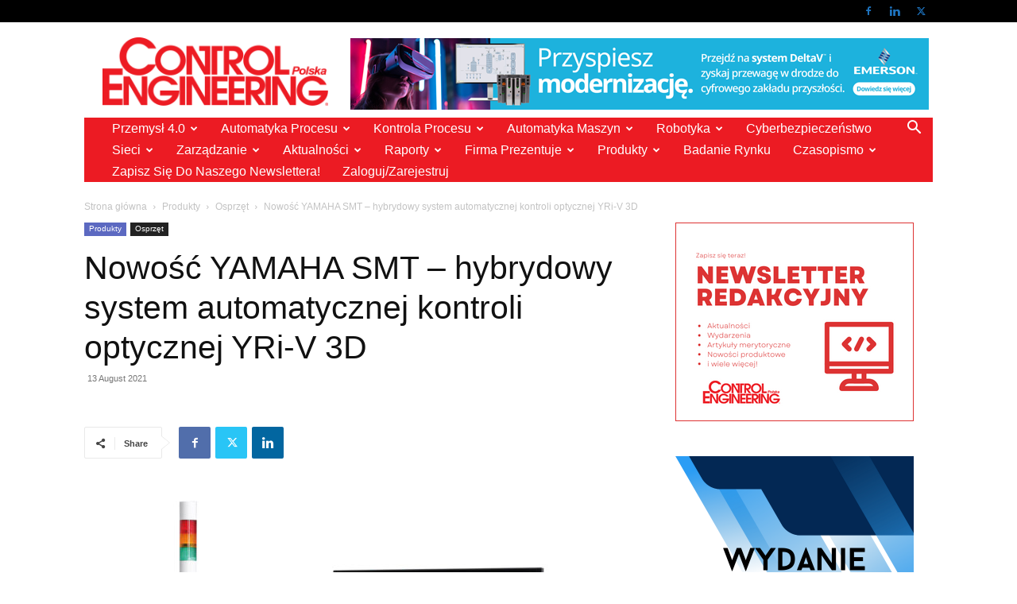

--- FILE ---
content_type: text/html; charset=UTF-8
request_url: https://controlengineering.pl/nowosc-yamaha-smt-hybrydowy-system-automatycznej-kontroli-optycznej-yri-v-3d/
body_size: 52723
content:
<!doctype html >
<!--[if IE 8]>    <html class="ie8" lang="en"> <![endif]-->
<!--[if IE 9]>    <html class="ie9" lang="en"> <![endif]-->
<!--[if gt IE 8]><!--> <html lang="en-US"> <!--<![endif]-->
<head>
    <title>Nowość YAMAHA SMT - hybrydowy system automatycznej kontroli optycznej YRi-V 3D - Control Engineering Polska</title>
    <meta charset="UTF-8" />
    <meta name="viewport" content="width=device-width, initial-scale=1.0">
    <link rel="pingback" href="https://controlengineering.pl/xmlrpc.php" />
    <meta name='robots' content='index, follow, max-image-preview:large, max-snippet:-1, max-video-preview:-1' />
<script type="text/javascript">
/* <![CDATA[ */
window.koko_analytics = {"url":"https:\/\/controlengineering.pl\/koko-analytics-collect.php","site_url":"https:\/\/controlengineering.pl","post_id":95823,"path":"\/nowosc-yamaha-smt-hybrydowy-system-automatycznej-kontroli-optycznej-yri-v-3d\/","method":"cookie","use_cookie":true};
/* ]]> */
</script>
<link rel="icon" type="image/png" href="https://controlengineering.pl/wp-content/uploads/2017/09/Control-Engineering-transparent-300x90.png">
	<!-- This site is optimized with the Yoast SEO plugin v26.8 - https://yoast.com/product/yoast-seo-wordpress/ -->
	<link rel="canonical" href="https://controlengineering.pl/nowosc-yamaha-smt-hybrydowy-system-automatycznej-kontroli-optycznej-yri-v-3d/" />
	<meta property="og:locale" content="en_US" />
	<meta property="og:type" content="article" />
	<meta property="og:title" content="Nowość YAMAHA SMT - hybrydowy system automatycznej kontroli optycznej YRi-V 3D - Control Engineering Polska" />
	<meta property="og:description" content="YRi-V 3D został opracowany jako urządzenie rozszerzające możliwości dostępnego dotychczas i bardzo popularnego w branży modelu AOI YSi-V 3D. W nowym urządzeniu zastosowano nowoopracowaną głowicę inspekcyjną wyposażoną m.in. w szybką kamerę o [&hellip;]" />
	<meta property="og:url" content="https://controlengineering.pl/nowosc-yamaha-smt-hybrydowy-system-automatycznej-kontroli-optycznej-yri-v-3d/" />
	<meta property="og:site_name" content="Control Engineering Polska" />
	<meta property="article:publisher" content="https://www.linkedin.com/company/28181599/admin/updates/" />
	<meta property="article:published_time" content="2021-08-13T08:52:38+00:00" />
	<meta property="og:image" content="https://controlengineering.pl/wp-content/uploads/2021/08/yamaha_yri-v__350dpi.jpeg" />
	<meta property="og:image:width" content="2067" />
	<meta property="og:image:height" content="2615" />
	<meta property="og:image:type" content="image/jpeg" />
	<meta name="author" content="Control Engineering Polska" />
	<meta name="twitter:card" content="summary_large_image" />
	<meta name="twitter:creator" content="@CE_Polska" />
	<meta name="twitter:site" content="@CE_Polska" />
	<meta name="twitter:label1" content="Written by" />
	<meta name="twitter:data1" content="Control Engineering Polska" />
	<meta name="twitter:label2" content="Est. reading time" />
	<meta name="twitter:data2" content="4 minutes" />
	<script type="application/ld+json" class="yoast-schema-graph">{"@context":"https://schema.org","@graph":[{"@type":"Article","@id":"https://controlengineering.pl/nowosc-yamaha-smt-hybrydowy-system-automatycznej-kontroli-optycznej-yri-v-3d/#article","isPartOf":{"@id":"https://controlengineering.pl/nowosc-yamaha-smt-hybrydowy-system-automatycznej-kontroli-optycznej-yri-v-3d/"},"author":{"name":"Control Engineering Polska","@id":"https://controlengineering.pl/#/schema/person/7b127d90595a07d1eafcd968ea7c4f78"},"headline":"Nowość YAMAHA SMT &#8211; hybrydowy system automatycznej kontroli optycznej YRi-V 3D","datePublished":"2021-08-13T08:52:38+00:00","mainEntityOfPage":{"@id":"https://controlengineering.pl/nowosc-yamaha-smt-hybrydowy-system-automatycznej-kontroli-optycznej-yri-v-3d/"},"wordCount":726,"commentCount":0,"publisher":{"@id":"https://controlengineering.pl/#organization"},"image":{"@id":"https://controlengineering.pl/nowosc-yamaha-smt-hybrydowy-system-automatycznej-kontroli-optycznej-yri-v-3d/#primaryimage"},"thumbnailUrl":"https://controlengineering.pl/wp-content/uploads/2021/08/yamaha_yri-v__350dpi.jpeg","keywords":["Renex"],"articleSection":["Osprzęt"],"inLanguage":"en-US","potentialAction":[{"@type":"CommentAction","name":"Comment","target":["https://controlengineering.pl/nowosc-yamaha-smt-hybrydowy-system-automatycznej-kontroli-optycznej-yri-v-3d/#respond"]}]},{"@type":"WebPage","@id":"https://controlengineering.pl/nowosc-yamaha-smt-hybrydowy-system-automatycznej-kontroli-optycznej-yri-v-3d/","url":"https://controlengineering.pl/nowosc-yamaha-smt-hybrydowy-system-automatycznej-kontroli-optycznej-yri-v-3d/","name":"Nowość YAMAHA SMT - hybrydowy system automatycznej kontroli optycznej YRi-V 3D - Control Engineering Polska","isPartOf":{"@id":"https://controlengineering.pl/#website"},"primaryImageOfPage":{"@id":"https://controlengineering.pl/nowosc-yamaha-smt-hybrydowy-system-automatycznej-kontroli-optycznej-yri-v-3d/#primaryimage"},"image":{"@id":"https://controlengineering.pl/nowosc-yamaha-smt-hybrydowy-system-automatycznej-kontroli-optycznej-yri-v-3d/#primaryimage"},"thumbnailUrl":"https://controlengineering.pl/wp-content/uploads/2021/08/yamaha_yri-v__350dpi.jpeg","datePublished":"2021-08-13T08:52:38+00:00","breadcrumb":{"@id":"https://controlengineering.pl/nowosc-yamaha-smt-hybrydowy-system-automatycznej-kontroli-optycznej-yri-v-3d/#breadcrumb"},"inLanguage":"en-US","potentialAction":[{"@type":"ReadAction","target":["https://controlengineering.pl/nowosc-yamaha-smt-hybrydowy-system-automatycznej-kontroli-optycznej-yri-v-3d/"]}]},{"@type":"ImageObject","inLanguage":"en-US","@id":"https://controlengineering.pl/nowosc-yamaha-smt-hybrydowy-system-automatycznej-kontroli-optycznej-yri-v-3d/#primaryimage","url":"https://controlengineering.pl/wp-content/uploads/2021/08/yamaha_yri-v__350dpi.jpeg","contentUrl":"https://controlengineering.pl/wp-content/uploads/2021/08/yamaha_yri-v__350dpi.jpeg","width":2067,"height":2615},{"@type":"BreadcrumbList","@id":"https://controlengineering.pl/nowosc-yamaha-smt-hybrydowy-system-automatycznej-kontroli-optycznej-yri-v-3d/#breadcrumb","itemListElement":[{"@type":"ListItem","position":1,"name":"Home","item":"https://controlengineering.pl/"},{"@type":"ListItem","position":2,"name":"Nowość YAMAHA SMT &#8211; hybrydowy system automatycznej kontroli optycznej YRi-V 3D"}]},{"@type":"WebSite","@id":"https://controlengineering.pl/#website","url":"https://controlengineering.pl/","name":"Control Engineering Polska","description":"Automatyka przemysłowa","publisher":{"@id":"https://controlengineering.pl/#organization"},"potentialAction":[{"@type":"SearchAction","target":{"@type":"EntryPoint","urlTemplate":"https://controlengineering.pl/?s={search_term_string}"},"query-input":{"@type":"PropertyValueSpecification","valueRequired":true,"valueName":"search_term_string"}}],"inLanguage":"en-US"},{"@type":"Organization","@id":"https://controlengineering.pl/#organization","name":"TMI","url":"https://controlengineering.pl/","logo":{"@type":"ImageObject","inLanguage":"en-US","@id":"https://controlengineering.pl/#/schema/logo/image/","url":"https://controlengineering.pl/wp-content/uploads/2023/03/Control-Engineering-smaller.jpeg","contentUrl":"https://controlengineering.pl/wp-content/uploads/2023/03/Control-Engineering-smaller.jpeg","width":506,"height":152,"caption":"TMI"},"image":{"@id":"https://controlengineering.pl/#/schema/logo/image/"},"sameAs":["https://www.linkedin.com/company/28181599/admin/updates/","https://x.com/CE_Polska"]},{"@type":"Person","@id":"https://controlengineering.pl/#/schema/person/7b127d90595a07d1eafcd968ea7c4f78","name":"Control Engineering Polska","image":{"@type":"ImageObject","inLanguage":"en-US","@id":"https://controlengineering.pl/#/schema/person/image/","url":"https://secure.gravatar.com/avatar/65356a8106a85441f8461d720a7b09a1461ff3ed74c6e1e70f451a80913c94f8?s=96&d=mm&r=g","contentUrl":"https://secure.gravatar.com/avatar/65356a8106a85441f8461d720a7b09a1461ff3ed74c6e1e70f451a80913c94f8?s=96&d=mm&r=g","caption":"Control Engineering Polska"},"url":"https://controlengineering.pl/author/weronika/"}]}</script>
	<!-- / Yoast SEO plugin. -->


<link rel="alternate" type="application/rss+xml" title="Control Engineering Polska &raquo; Feed" href="https://controlengineering.pl/feed/" />
<link rel="alternate" type="application/rss+xml" title="Control Engineering Polska &raquo; Comments Feed" href="https://controlengineering.pl/comments/feed/" />
<link rel="alternate" type="text/calendar" title="Control Engineering Polska &raquo; iCal Feed" href="https://controlengineering.pl/kalendarz/?ical=1" />
<link rel="alternate" type="application/rss+xml" title="Control Engineering Polska &raquo; Nowość YAMAHA SMT &#8211; hybrydowy system automatycznej kontroli optycznej YRi-V 3D Comments Feed" href="https://controlengineering.pl/nowosc-yamaha-smt-hybrydowy-system-automatycznej-kontroli-optycznej-yri-v-3d/feed/" />
<link rel="alternate" title="oEmbed (JSON)" type="application/json+oembed" href="https://controlengineering.pl/wp-json/oembed/1.0/embed?url=https%3A%2F%2Fcontrolengineering.pl%2Fnowosc-yamaha-smt-hybrydowy-system-automatycznej-kontroli-optycznej-yri-v-3d%2F" />
<link rel="alternate" title="oEmbed (XML)" type="text/xml+oembed" href="https://controlengineering.pl/wp-json/oembed/1.0/embed?url=https%3A%2F%2Fcontrolengineering.pl%2Fnowosc-yamaha-smt-hybrydowy-system-automatycznej-kontroli-optycznej-yri-v-3d%2F&#038;format=xml" />
<!-- controlengineering.pl is managing ads with Advanced Ads 1.56.4 – https://wpadvancedads.com/ --><script id="contr-ready">
			window.advanced_ads_ready=function(e,a){a=a||"complete";var d=function(e){return"interactive"===a?"loading"!==e:"complete"===e};d(document.readyState)?e():document.addEventListener("readystatechange",(function(a){d(a.target.readyState)&&e()}),{once:"interactive"===a})},window.advanced_ads_ready_queue=window.advanced_ads_ready_queue||[];		</script>
		<style id='wp-img-auto-sizes-contain-inline-css' type='text/css'>
img:is([sizes=auto i],[sizes^="auto," i]){contain-intrinsic-size:3000px 1500px}
/*# sourceURL=wp-img-auto-sizes-contain-inline-css */
</style>
<style id='wp-emoji-styles-inline-css' type='text/css'>

	img.wp-smiley, img.emoji {
		display: inline !important;
		border: none !important;
		box-shadow: none !important;
		height: 1em !important;
		width: 1em !important;
		margin: 0 0.07em !important;
		vertical-align: -0.1em !important;
		background: none !important;
		padding: 0 !important;
	}
/*# sourceURL=wp-emoji-styles-inline-css */
</style>
<link rel='stylesheet' id='wp-block-library-css' href='https://controlengineering.pl/wp-includes/css/dist/block-library/style.min.css?ver=b8c76567780904cb16ddc8de3324dd89' type='text/css' media='all' />
<style id='global-styles-inline-css' type='text/css'>
:root{--wp--preset--aspect-ratio--square: 1;--wp--preset--aspect-ratio--4-3: 4/3;--wp--preset--aspect-ratio--3-4: 3/4;--wp--preset--aspect-ratio--3-2: 3/2;--wp--preset--aspect-ratio--2-3: 2/3;--wp--preset--aspect-ratio--16-9: 16/9;--wp--preset--aspect-ratio--9-16: 9/16;--wp--preset--color--black: #000000;--wp--preset--color--cyan-bluish-gray: #abb8c3;--wp--preset--color--white: #ffffff;--wp--preset--color--pale-pink: #f78da7;--wp--preset--color--vivid-red: #cf2e2e;--wp--preset--color--luminous-vivid-orange: #ff6900;--wp--preset--color--luminous-vivid-amber: #fcb900;--wp--preset--color--light-green-cyan: #7bdcb5;--wp--preset--color--vivid-green-cyan: #00d084;--wp--preset--color--pale-cyan-blue: #8ed1fc;--wp--preset--color--vivid-cyan-blue: #0693e3;--wp--preset--color--vivid-purple: #9b51e0;--wp--preset--gradient--vivid-cyan-blue-to-vivid-purple: linear-gradient(135deg,rgb(6,147,227) 0%,rgb(155,81,224) 100%);--wp--preset--gradient--light-green-cyan-to-vivid-green-cyan: linear-gradient(135deg,rgb(122,220,180) 0%,rgb(0,208,130) 100%);--wp--preset--gradient--luminous-vivid-amber-to-luminous-vivid-orange: linear-gradient(135deg,rgb(252,185,0) 0%,rgb(255,105,0) 100%);--wp--preset--gradient--luminous-vivid-orange-to-vivid-red: linear-gradient(135deg,rgb(255,105,0) 0%,rgb(207,46,46) 100%);--wp--preset--gradient--very-light-gray-to-cyan-bluish-gray: linear-gradient(135deg,rgb(238,238,238) 0%,rgb(169,184,195) 100%);--wp--preset--gradient--cool-to-warm-spectrum: linear-gradient(135deg,rgb(74,234,220) 0%,rgb(151,120,209) 20%,rgb(207,42,186) 40%,rgb(238,44,130) 60%,rgb(251,105,98) 80%,rgb(254,248,76) 100%);--wp--preset--gradient--blush-light-purple: linear-gradient(135deg,rgb(255,206,236) 0%,rgb(152,150,240) 100%);--wp--preset--gradient--blush-bordeaux: linear-gradient(135deg,rgb(254,205,165) 0%,rgb(254,45,45) 50%,rgb(107,0,62) 100%);--wp--preset--gradient--luminous-dusk: linear-gradient(135deg,rgb(255,203,112) 0%,rgb(199,81,192) 50%,rgb(65,88,208) 100%);--wp--preset--gradient--pale-ocean: linear-gradient(135deg,rgb(255,245,203) 0%,rgb(182,227,212) 50%,rgb(51,167,181) 100%);--wp--preset--gradient--electric-grass: linear-gradient(135deg,rgb(202,248,128) 0%,rgb(113,206,126) 100%);--wp--preset--gradient--midnight: linear-gradient(135deg,rgb(2,3,129) 0%,rgb(40,116,252) 100%);--wp--preset--font-size--small: 11px;--wp--preset--font-size--medium: 20px;--wp--preset--font-size--large: 32px;--wp--preset--font-size--x-large: 42px;--wp--preset--font-size--regular: 15px;--wp--preset--font-size--larger: 50px;--wp--preset--spacing--20: 0.44rem;--wp--preset--spacing--30: 0.67rem;--wp--preset--spacing--40: 1rem;--wp--preset--spacing--50: 1.5rem;--wp--preset--spacing--60: 2.25rem;--wp--preset--spacing--70: 3.38rem;--wp--preset--spacing--80: 5.06rem;--wp--preset--shadow--natural: 6px 6px 9px rgba(0, 0, 0, 0.2);--wp--preset--shadow--deep: 12px 12px 50px rgba(0, 0, 0, 0.4);--wp--preset--shadow--sharp: 6px 6px 0px rgba(0, 0, 0, 0.2);--wp--preset--shadow--outlined: 6px 6px 0px -3px rgb(255, 255, 255), 6px 6px rgb(0, 0, 0);--wp--preset--shadow--crisp: 6px 6px 0px rgb(0, 0, 0);}:where(.is-layout-flex){gap: 0.5em;}:where(.is-layout-grid){gap: 0.5em;}body .is-layout-flex{display: flex;}.is-layout-flex{flex-wrap: wrap;align-items: center;}.is-layout-flex > :is(*, div){margin: 0;}body .is-layout-grid{display: grid;}.is-layout-grid > :is(*, div){margin: 0;}:where(.wp-block-columns.is-layout-flex){gap: 2em;}:where(.wp-block-columns.is-layout-grid){gap: 2em;}:where(.wp-block-post-template.is-layout-flex){gap: 1.25em;}:where(.wp-block-post-template.is-layout-grid){gap: 1.25em;}.has-black-color{color: var(--wp--preset--color--black) !important;}.has-cyan-bluish-gray-color{color: var(--wp--preset--color--cyan-bluish-gray) !important;}.has-white-color{color: var(--wp--preset--color--white) !important;}.has-pale-pink-color{color: var(--wp--preset--color--pale-pink) !important;}.has-vivid-red-color{color: var(--wp--preset--color--vivid-red) !important;}.has-luminous-vivid-orange-color{color: var(--wp--preset--color--luminous-vivid-orange) !important;}.has-luminous-vivid-amber-color{color: var(--wp--preset--color--luminous-vivid-amber) !important;}.has-light-green-cyan-color{color: var(--wp--preset--color--light-green-cyan) !important;}.has-vivid-green-cyan-color{color: var(--wp--preset--color--vivid-green-cyan) !important;}.has-pale-cyan-blue-color{color: var(--wp--preset--color--pale-cyan-blue) !important;}.has-vivid-cyan-blue-color{color: var(--wp--preset--color--vivid-cyan-blue) !important;}.has-vivid-purple-color{color: var(--wp--preset--color--vivid-purple) !important;}.has-black-background-color{background-color: var(--wp--preset--color--black) !important;}.has-cyan-bluish-gray-background-color{background-color: var(--wp--preset--color--cyan-bluish-gray) !important;}.has-white-background-color{background-color: var(--wp--preset--color--white) !important;}.has-pale-pink-background-color{background-color: var(--wp--preset--color--pale-pink) !important;}.has-vivid-red-background-color{background-color: var(--wp--preset--color--vivid-red) !important;}.has-luminous-vivid-orange-background-color{background-color: var(--wp--preset--color--luminous-vivid-orange) !important;}.has-luminous-vivid-amber-background-color{background-color: var(--wp--preset--color--luminous-vivid-amber) !important;}.has-light-green-cyan-background-color{background-color: var(--wp--preset--color--light-green-cyan) !important;}.has-vivid-green-cyan-background-color{background-color: var(--wp--preset--color--vivid-green-cyan) !important;}.has-pale-cyan-blue-background-color{background-color: var(--wp--preset--color--pale-cyan-blue) !important;}.has-vivid-cyan-blue-background-color{background-color: var(--wp--preset--color--vivid-cyan-blue) !important;}.has-vivid-purple-background-color{background-color: var(--wp--preset--color--vivid-purple) !important;}.has-black-border-color{border-color: var(--wp--preset--color--black) !important;}.has-cyan-bluish-gray-border-color{border-color: var(--wp--preset--color--cyan-bluish-gray) !important;}.has-white-border-color{border-color: var(--wp--preset--color--white) !important;}.has-pale-pink-border-color{border-color: var(--wp--preset--color--pale-pink) !important;}.has-vivid-red-border-color{border-color: var(--wp--preset--color--vivid-red) !important;}.has-luminous-vivid-orange-border-color{border-color: var(--wp--preset--color--luminous-vivid-orange) !important;}.has-luminous-vivid-amber-border-color{border-color: var(--wp--preset--color--luminous-vivid-amber) !important;}.has-light-green-cyan-border-color{border-color: var(--wp--preset--color--light-green-cyan) !important;}.has-vivid-green-cyan-border-color{border-color: var(--wp--preset--color--vivid-green-cyan) !important;}.has-pale-cyan-blue-border-color{border-color: var(--wp--preset--color--pale-cyan-blue) !important;}.has-vivid-cyan-blue-border-color{border-color: var(--wp--preset--color--vivid-cyan-blue) !important;}.has-vivid-purple-border-color{border-color: var(--wp--preset--color--vivid-purple) !important;}.has-vivid-cyan-blue-to-vivid-purple-gradient-background{background: var(--wp--preset--gradient--vivid-cyan-blue-to-vivid-purple) !important;}.has-light-green-cyan-to-vivid-green-cyan-gradient-background{background: var(--wp--preset--gradient--light-green-cyan-to-vivid-green-cyan) !important;}.has-luminous-vivid-amber-to-luminous-vivid-orange-gradient-background{background: var(--wp--preset--gradient--luminous-vivid-amber-to-luminous-vivid-orange) !important;}.has-luminous-vivid-orange-to-vivid-red-gradient-background{background: var(--wp--preset--gradient--luminous-vivid-orange-to-vivid-red) !important;}.has-very-light-gray-to-cyan-bluish-gray-gradient-background{background: var(--wp--preset--gradient--very-light-gray-to-cyan-bluish-gray) !important;}.has-cool-to-warm-spectrum-gradient-background{background: var(--wp--preset--gradient--cool-to-warm-spectrum) !important;}.has-blush-light-purple-gradient-background{background: var(--wp--preset--gradient--blush-light-purple) !important;}.has-blush-bordeaux-gradient-background{background: var(--wp--preset--gradient--blush-bordeaux) !important;}.has-luminous-dusk-gradient-background{background: var(--wp--preset--gradient--luminous-dusk) !important;}.has-pale-ocean-gradient-background{background: var(--wp--preset--gradient--pale-ocean) !important;}.has-electric-grass-gradient-background{background: var(--wp--preset--gradient--electric-grass) !important;}.has-midnight-gradient-background{background: var(--wp--preset--gradient--midnight) !important;}.has-small-font-size{font-size: var(--wp--preset--font-size--small) !important;}.has-medium-font-size{font-size: var(--wp--preset--font-size--medium) !important;}.has-large-font-size{font-size: var(--wp--preset--font-size--large) !important;}.has-x-large-font-size{font-size: var(--wp--preset--font-size--x-large) !important;}
/*# sourceURL=global-styles-inline-css */
</style>

<style id='classic-theme-styles-inline-css' type='text/css'>
/*! This file is auto-generated */
.wp-block-button__link{color:#fff;background-color:#32373c;border-radius:9999px;box-shadow:none;text-decoration:none;padding:calc(.667em + 2px) calc(1.333em + 2px);font-size:1.125em}.wp-block-file__button{background:#32373c;color:#fff;text-decoration:none}
/*# sourceURL=/wp-includes/css/classic-themes.min.css */
</style>
<link rel='stylesheet' id='unslider-css-css' href='https://controlengineering.pl/wp-content/plugins/_advanced-ads-slider/public/assets/css/unslider.css?ver=1.4.7' type='text/css' media='all' />
<link rel='stylesheet' id='slider-css-css' href='https://controlengineering.pl/wp-content/plugins/_advanced-ads-slider/public/assets/css/slider.css?ver=1.4.7' type='text/css' media='all' />
<link rel='stylesheet' id='contact-form-7-css' href='https://controlengineering.pl/wp-content/plugins/contact-form-7/includes/css/styles.css?ver=6.1.4' type='text/css' media='all' />
<link rel='stylesheet' id='td-plugin-multi-purpose-css' href='https://controlengineering.pl/wp-content/plugins/td-composer/td-multi-purpose/style.css?ver=6e115e4f3fd55dfd38f44cc142869bd1' type='text/css' media='all' />
<link rel='stylesheet' id='chld_thm_cfg_parent-css' href='https://controlengineering.pl/wp-content/themes/Newspaper/style.css?ver=b8c76567780904cb16ddc8de3324dd89' type='text/css' media='all' />
<link rel='stylesheet' id='td-theme-css' href='https://controlengineering.pl/wp-content/themes/Newspaper-child/style.css?ver=1.0.0.1703757710' type='text/css' media='all' />
<style id='td-theme-inline-css' type='text/css'>@media (max-width:767px){.td-header-desktop-wrap{display:none}}@media (min-width:767px){.td-header-mobile-wrap{display:none}}</style>
<link rel='stylesheet' id='td-legacy-framework-front-style-css' href='https://controlengineering.pl/wp-content/plugins/td-composer/legacy/Newspaper/assets/css/td_legacy_main.css?ver=6e115e4f3fd55dfd38f44cc142869bd1' type='text/css' media='all' />
<link rel='stylesheet' id='chld_thm_cfg_separate-css' href='https://controlengineering.pl/wp-content/themes/Newspaper-child/ctc-style.css?ver=b8c76567780904cb16ddc8de3324dd89' type='text/css' media='all' />
<link rel='stylesheet' id='td-standard-pack-framework-front-style-css' href='https://controlengineering.pl/wp-content/plugins/td-standard-pack/Newspaper/assets/css/td_standard_pack_main.css?ver=ced655a2648d3677707c9e7999346fb6' type='text/css' media='all' />
<link rel='stylesheet' id='tdb_style_cloud_templates_front-css' href='https://controlengineering.pl/wp-content/plugins/td-cloud-library/assets/css/tdb_main.css?ver=6cc04771d778c6f460cf525df52258a3' type='text/css' media='all' />
<script type="text/javascript" src="https://controlengineering.pl/wp-includes/js/jquery/jquery.min.js?ver=3.7.1" id="jquery-core-js"></script>
<script type="text/javascript" src="https://controlengineering.pl/wp-includes/js/jquery/jquery-migrate.min.js?ver=3.4.1" id="jquery-migrate-js"></script>
<script type="text/javascript" src="https://controlengineering.pl/wp-content/plugins/_advanced-ads-slider/public/assets/js/unslider.min.js?ver=1.4.7" id="unslider-js-js"></script>
<script type="text/javascript" src="https://controlengineering.pl/wp-content/plugins/_advanced-ads-slider/public/assets/js/jquery.event.move.js?ver=1.4.7" id="unslider-move-js-js"></script>
<script type="text/javascript" src="https://controlengineering.pl/wp-content/plugins/_advanced-ads-slider/public/assets/js/jquery.event.swipe.js?ver=1.4.7" id="unslider-swipe-js-js"></script>
<link rel="https://api.w.org/" href="https://controlengineering.pl/wp-json/" /><link rel="alternate" title="JSON" type="application/json" href="https://controlengineering.pl/wp-json/wp/v2/posts/95823" /><link rel="EditURI" type="application/rsd+xml" title="RSD" href="https://controlengineering.pl/xmlrpc.php?rsd" />

<link rel='shortlink' href='https://controlengineering.pl/?p=95823' />
<meta name="tec-api-version" content="v1"><meta name="tec-api-origin" content="https://controlengineering.pl"><link rel="alternate" href="https://controlengineering.pl/wp-json/tribe/events/v1/" />    <script>
        window.tdb_global_vars = {"wpRestUrl":"https:\/\/controlengineering.pl\/wp-json\/","permalinkStructure":"\/%postname%\/"};
        window.tdb_p_autoload_vars = {"isAjax":false,"isAdminBarShowing":false,"autoloadScrollPercent":50,"postAutoloadStatus":"off","origPostEditUrl":null};
    </script>
    
    <style id="tdb-global-colors">:root{--accent-color:#fff}</style>
	
<!-- Google tag (gtag.js) -->
<script async src="https://www.googletagmanager.com/gtag/js?id=G-BH9Y9L6T65"></script>
<script>
  window.dataLayer = window.dataLayer || [];
  function gtag(){dataLayer.push(arguments);}
  gtag('js', new Date());

  gtag('config', 'G-BH9Y9L6T65');
</script>
<!-- JS generated by theme -->

<script>
    
    

	    var tdBlocksArray = []; //here we store all the items for the current page

	    // td_block class - each ajax block uses a object of this class for requests
	    function tdBlock() {
		    this.id = '';
		    this.block_type = 1; //block type id (1-234 etc)
		    this.atts = '';
		    this.td_column_number = '';
		    this.td_current_page = 1; //
		    this.post_count = 0; //from wp
		    this.found_posts = 0; //from wp
		    this.max_num_pages = 0; //from wp
		    this.td_filter_value = ''; //current live filter value
		    this.is_ajax_running = false;
		    this.td_user_action = ''; // load more or infinite loader (used by the animation)
		    this.header_color = '';
		    this.ajax_pagination_infinite_stop = ''; //show load more at page x
	    }

        // td_js_generator - mini detector
        ( function () {
            var htmlTag = document.getElementsByTagName("html")[0];

	        if ( navigator.userAgent.indexOf("MSIE 10.0") > -1 ) {
                htmlTag.className += ' ie10';
            }

            if ( !!navigator.userAgent.match(/Trident.*rv\:11\./) ) {
                htmlTag.className += ' ie11';
            }

	        if ( navigator.userAgent.indexOf("Edge") > -1 ) {
                htmlTag.className += ' ieEdge';
            }

            if ( /(iPad|iPhone|iPod)/g.test(navigator.userAgent) ) {
                htmlTag.className += ' td-md-is-ios';
            }

            var user_agent = navigator.userAgent.toLowerCase();
            if ( user_agent.indexOf("android") > -1 ) {
                htmlTag.className += ' td-md-is-android';
            }

            if ( -1 !== navigator.userAgent.indexOf('Mac OS X')  ) {
                htmlTag.className += ' td-md-is-os-x';
            }

            if ( /chrom(e|ium)/.test(navigator.userAgent.toLowerCase()) ) {
               htmlTag.className += ' td-md-is-chrome';
            }

            if ( -1 !== navigator.userAgent.indexOf('Firefox') ) {
                htmlTag.className += ' td-md-is-firefox';
            }

            if ( -1 !== navigator.userAgent.indexOf('Safari') && -1 === navigator.userAgent.indexOf('Chrome') ) {
                htmlTag.className += ' td-md-is-safari';
            }

            if( -1 !== navigator.userAgent.indexOf('IEMobile') ){
                htmlTag.className += ' td-md-is-iemobile';
            }

        })();

        var tdLocalCache = {};

        ( function () {
            "use strict";

            tdLocalCache = {
                data: {},
                remove: function (resource_id) {
                    delete tdLocalCache.data[resource_id];
                },
                exist: function (resource_id) {
                    return tdLocalCache.data.hasOwnProperty(resource_id) && tdLocalCache.data[resource_id] !== null;
                },
                get: function (resource_id) {
                    return tdLocalCache.data[resource_id];
                },
                set: function (resource_id, cachedData) {
                    tdLocalCache.remove(resource_id);
                    tdLocalCache.data[resource_id] = cachedData;
                }
            };
        })();

    
    
var td_viewport_interval_list=[{"limitBottom":767,"sidebarWidth":228},{"limitBottom":1018,"sidebarWidth":300},{"limitBottom":1140,"sidebarWidth":324}];
var tds_general_modal_image="yes";
var tdc_is_installed="yes";
var td_ajax_url="https:\/\/controlengineering.pl\/wp-admin\/admin-ajax.php?td_theme_name=Newspaper&v=12.6.3";
var td_get_template_directory_uri="https:\/\/controlengineering.pl\/wp-content\/plugins\/td-composer\/legacy\/common";
var tds_snap_menu="";
var tds_logo_on_sticky="show_header_logo";
var tds_header_style="3";
var td_please_wait="Prosz\u0119 czeka\u0107 ...";
var td_email_user_pass_incorrect="U\u017cytkownik lub has\u0142o niepoprawne!";
var td_email_user_incorrect="E-mail lub nazwa u\u017cytkownika jest niepoprawna!";
var td_email_incorrect="E-mail niepoprawny!";
var td_user_incorrect="Username incorrect!";
var td_email_user_empty="Email or username empty!";
var td_pass_empty="Pass empty!";
var td_pass_pattern_incorrect="Invalid Pass Pattern!";
var td_retype_pass_incorrect="Retyped Pass incorrect!";
var tds_more_articles_on_post_enable="";
var tds_more_articles_on_post_time_to_wait="2";
var tds_more_articles_on_post_pages_distance_from_top=0;
var tds_captcha="";
var tds_theme_color_site_wide="#4db2ec";
var tds_smart_sidebar="enabled";
var tdThemeName="Newspaper";
var tdThemeNameWl="Newspaper";
var td_magnific_popup_translation_tPrev="Poprzedni (Strza\u0142ka w lewo)";
var td_magnific_popup_translation_tNext="Nast\u0119pny (Strza\u0142ka w prawo)";
var td_magnific_popup_translation_tCounter="%curr% z %total%";
var td_magnific_popup_translation_ajax_tError="Zawarto\u015b\u0107 z %url% nie mo\u017ce by\u0107 za\u0142adowana.";
var td_magnific_popup_translation_image_tError="Obraz #%curr% nie mo\u017ce by\u0107 za\u0142adowany.";
var tdBlockNonce="b72be09891";
var tdMobileMenu="enabled";
var tdMobileSearch="enabled";
var tdDateNamesI18n={"month_names":["January","February","March","April","May","June","July","August","September","October","November","December"],"month_names_short":["Jan","Feb","Mar","Apr","May","Jun","Jul","Aug","Sep","Oct","Nov","Dec"],"day_names":["Sunday","Monday","Tuesday","Wednesday","Thursday","Friday","Saturday"],"day_names_short":["Sun","Mon","Tue","Wed","Thu","Fri","Sat"]};
var tdb_modal_confirm="Save";
var tdb_modal_cancel="Cancel";
var tdb_modal_confirm_alt="Yes";
var tdb_modal_cancel_alt="No";
var td_ad_background_click_link="";
var td_ad_background_click_target="_blank";
</script>


<!-- Header style compiled by theme -->

<style>ul.sf-menu>.menu-item>a{font-family:"Helvetica Neue",Helvetica,Arial,sans-serif;font-size:16px;line-height:27px;font-weight:300;text-transform:capitalize}:root{--td_header_color:#222222}.td-header-wrap .td-header-top-menu-full,.td-header-wrap .top-header-menu .sub-menu,.tdm-header-style-1.td-header-wrap .td-header-top-menu-full,.tdm-header-style-1.td-header-wrap .top-header-menu .sub-menu,.tdm-header-style-2.td-header-wrap .td-header-top-menu-full,.tdm-header-style-2.td-header-wrap .top-header-menu .sub-menu,.tdm-header-style-3.td-header-wrap .td-header-top-menu-full,.tdm-header-style-3.td-header-wrap .top-header-menu .sub-menu{background-color:#000000}.td-header-style-8 .td-header-top-menu-full{background-color:transparent}.td-header-style-8 .td-header-top-menu-full .td-header-top-menu{background-color:#000000;padding-left:15px;padding-right:15px}.td-header-wrap .td-header-top-menu-full .td-header-top-menu,.td-header-wrap .td-header-top-menu-full{border-bottom:none}.td-header-top-menu,.td-header-top-menu a,.td-header-wrap .td-header-top-menu-full .td-header-top-menu,.td-header-wrap .td-header-top-menu-full a,.td-header-style-8 .td-header-top-menu,.td-header-style-8 .td-header-top-menu a,.td-header-top-menu .td-drop-down-search .entry-title a{color:#ffffff}.td-header-wrap .td-header-sp-top-widget .td-icon-font,.td-header-style-7 .td-header-top-menu .td-social-icon-wrap .td-icon-font{color:#1e73be}.td-header-wrap .td-header-menu-wrap-full,.td-header-menu-wrap.td-affix,.td-header-style-3 .td-header-main-menu,.td-header-style-3 .td-affix .td-header-main-menu,.td-header-style-4 .td-header-main-menu,.td-header-style-4 .td-affix .td-header-main-menu,.td-header-style-8 .td-header-menu-wrap.td-affix,.td-header-style-8 .td-header-top-menu-full{background-color:#ec1b23}.td-boxed-layout .td-header-style-3 .td-header-menu-wrap,.td-boxed-layout .td-header-style-4 .td-header-menu-wrap,.td-header-style-3 .td_stretch_content .td-header-menu-wrap,.td-header-style-4 .td_stretch_content .td-header-menu-wrap{background-color:#ec1b23!important}@media (min-width:1019px){.td-header-style-1 .td-header-sp-recs,.td-header-style-1 .td-header-sp-logo{margin-bottom:28px}}@media (min-width:768px) and (max-width:1018px){.td-header-style-1 .td-header-sp-recs,.td-header-style-1 .td-header-sp-logo{margin-bottom:14px}}.td-header-style-7 .td-header-top-menu{border-bottom:none}ul.sf-menu>.td-menu-item>a,.td-theme-wrap .td-header-menu-social{font-family:"Helvetica Neue",Helvetica,Arial,sans-serif;font-size:16px;line-height:27px;font-weight:300;text-transform:capitalize}.td-header-bg:before{opacity:0.5}.td-footer-wrapper,.td-footer-wrapper .td_block_template_7 .td-block-title>*,.td-footer-wrapper .td_block_template_17 .td-block-title,.td-footer-wrapper .td-block-title-wrap .td-wrapper-pulldown-filter{background-color:#000000}.td-footer-wrapper,.td-footer-wrapper a,.td-footer-wrapper .block-title a,.td-footer-wrapper .block-title span,.td-footer-wrapper .block-title label,.td-footer-wrapper .td-excerpt,.td-footer-wrapper .td-post-author-name span,.td-footer-wrapper .td-post-date,.td-footer-wrapper .td-social-style3 .td_social_type a,.td-footer-wrapper .td-social-style3,.td-footer-wrapper .td-social-style4 .td_social_type a,.td-footer-wrapper .td-social-style4,.td-footer-wrapper .td-social-style9,.td-footer-wrapper .td-social-style10,.td-footer-wrapper .td-social-style2 .td_social_type a,.td-footer-wrapper .td-social-style8 .td_social_type a,.td-footer-wrapper .td-social-style2 .td_social_type,.td-footer-wrapper .td-social-style8 .td_social_type,.td-footer-template-13 .td-social-name,.td-footer-wrapper .td_block_template_7 .td-block-title>*{color:#739fc6}.td-footer-wrapper .widget_calendar th,.td-footer-wrapper .widget_calendar td,.td-footer-wrapper .td-social-style2 .td_social_type .td-social-box,.td-footer-wrapper .td-social-style8 .td_social_type .td-social-box,.td-social-style-2 .td-icon-font:after{border-color:#739fc6}.td-footer-wrapper .td-module-comments a,.td-footer-wrapper .td-post-category,.td-footer-wrapper .td-slide-meta .td-post-author-name span,.td-footer-wrapper .td-slide-meta .td-post-date{color:#fff}.td-footer-bottom-full .td-container::before{background-color:rgba(115,159,198,0.1)}.td-sub-footer-container,.td-subfooter-menu li a{color:#ffffff}.td-subfooter-menu li a:hover{color:#1e73be}.td-footer-wrapper::before{background-size:cover}.td-footer-wrapper::before{background-position:center center}.td-footer-wrapper::before{opacity:0.1}.top-header-menu>li>a,.td-weather-top-widget .td-weather-now .td-big-degrees,.td-weather-top-widget .td-weather-header .td-weather-city,.td-header-sp-top-menu .td_data_time{font-family:"Helvetica Neue",Helvetica,Arial,sans-serif;font-size:12px;font-weight:normal}.tdm-menu-active-style2 .tdm-header ul.sf-menu>.td-menu-item,.tdm-menu-active-style4 .tdm-header ul.sf-menu>.td-menu-item,.tdm-header .tdm-header-menu-btns,.tdm-header-style-1 .td-main-menu-logo a,.tdm-header-style-2 .td-main-menu-logo a,.tdm-header-style-3 .td-main-menu-logo a{line-height:27px}.tdm-header-style-1 .td-main-menu-logo,.tdm-header-style-2 .td-main-menu-logo,.tdm-header-style-3 .td-main-menu-logo{height:27px}@media (min-width:768px){.td-header-style-4 .td-main-menu-logo img,.td-header-style-5 .td-main-menu-logo img,.td-header-style-6 .td-main-menu-logo img,.td-header-style-7 .td-header-sp-logo img,.td-header-style-12 .td-main-menu-logo img{max-height:27px}.td-header-style-4 .td-main-menu-logo,.td-header-style-5 .td-main-menu-logo,.td-header-style-6 .td-main-menu-logo,.td-header-style-7 .td-header-sp-logo,.td-header-style-12 .td-main-menu-logo{height:27px}.td-header-style-4 .td-main-menu-logo a,.td-header-style-5 .td-main-menu-logo a,.td-header-style-6 .td-main-menu-logo a,.td-header-style-7 .td-header-sp-logo a,.td-header-style-7 .td-header-sp-logo img,.td-header-style-12 .td-main-menu-logo a,.td-header-style-12 .td-header-menu-wrap .sf-menu>li>a{line-height:27px}.td-header-style-7 .sf-menu,.td-header-style-7 .td-header-menu-social{margin-top:0}.td-header-style-7 #td-top-search{top:0;bottom:0}.td-header-wrap .header-search-wrap #td-header-search-button .td-icon-search{line-height:27px}.tdm-header-style-1 .td-main-menu-logo img,.tdm-header-style-2 .td-main-menu-logo img,.tdm-header-style-3 .td-main-menu-logo img{max-height:27px}}ul.sf-menu>.menu-item>a{font-family:"Helvetica Neue",Helvetica,Arial,sans-serif;font-size:16px;line-height:27px;font-weight:300;text-transform:capitalize}:root{--td_header_color:#222222}.td-header-wrap .td-header-top-menu-full,.td-header-wrap .top-header-menu .sub-menu,.tdm-header-style-1.td-header-wrap .td-header-top-menu-full,.tdm-header-style-1.td-header-wrap .top-header-menu .sub-menu,.tdm-header-style-2.td-header-wrap .td-header-top-menu-full,.tdm-header-style-2.td-header-wrap .top-header-menu .sub-menu,.tdm-header-style-3.td-header-wrap .td-header-top-menu-full,.tdm-header-style-3.td-header-wrap .top-header-menu .sub-menu{background-color:#000000}.td-header-style-8 .td-header-top-menu-full{background-color:transparent}.td-header-style-8 .td-header-top-menu-full .td-header-top-menu{background-color:#000000;padding-left:15px;padding-right:15px}.td-header-wrap .td-header-top-menu-full .td-header-top-menu,.td-header-wrap .td-header-top-menu-full{border-bottom:none}.td-header-top-menu,.td-header-top-menu a,.td-header-wrap .td-header-top-menu-full .td-header-top-menu,.td-header-wrap .td-header-top-menu-full a,.td-header-style-8 .td-header-top-menu,.td-header-style-8 .td-header-top-menu a,.td-header-top-menu .td-drop-down-search .entry-title a{color:#ffffff}.td-header-wrap .td-header-sp-top-widget .td-icon-font,.td-header-style-7 .td-header-top-menu .td-social-icon-wrap .td-icon-font{color:#1e73be}.td-header-wrap .td-header-menu-wrap-full,.td-header-menu-wrap.td-affix,.td-header-style-3 .td-header-main-menu,.td-header-style-3 .td-affix .td-header-main-menu,.td-header-style-4 .td-header-main-menu,.td-header-style-4 .td-affix .td-header-main-menu,.td-header-style-8 .td-header-menu-wrap.td-affix,.td-header-style-8 .td-header-top-menu-full{background-color:#ec1b23}.td-boxed-layout .td-header-style-3 .td-header-menu-wrap,.td-boxed-layout .td-header-style-4 .td-header-menu-wrap,.td-header-style-3 .td_stretch_content .td-header-menu-wrap,.td-header-style-4 .td_stretch_content .td-header-menu-wrap{background-color:#ec1b23!important}@media (min-width:1019px){.td-header-style-1 .td-header-sp-recs,.td-header-style-1 .td-header-sp-logo{margin-bottom:28px}}@media (min-width:768px) and (max-width:1018px){.td-header-style-1 .td-header-sp-recs,.td-header-style-1 .td-header-sp-logo{margin-bottom:14px}}.td-header-style-7 .td-header-top-menu{border-bottom:none}ul.sf-menu>.td-menu-item>a,.td-theme-wrap .td-header-menu-social{font-family:"Helvetica Neue",Helvetica,Arial,sans-serif;font-size:16px;line-height:27px;font-weight:300;text-transform:capitalize}.td-header-bg:before{opacity:0.5}.td-footer-wrapper,.td-footer-wrapper .td_block_template_7 .td-block-title>*,.td-footer-wrapper .td_block_template_17 .td-block-title,.td-footer-wrapper .td-block-title-wrap .td-wrapper-pulldown-filter{background-color:#000000}.td-footer-wrapper,.td-footer-wrapper a,.td-footer-wrapper .block-title a,.td-footer-wrapper .block-title span,.td-footer-wrapper .block-title label,.td-footer-wrapper .td-excerpt,.td-footer-wrapper .td-post-author-name span,.td-footer-wrapper .td-post-date,.td-footer-wrapper .td-social-style3 .td_social_type a,.td-footer-wrapper .td-social-style3,.td-footer-wrapper .td-social-style4 .td_social_type a,.td-footer-wrapper .td-social-style4,.td-footer-wrapper .td-social-style9,.td-footer-wrapper .td-social-style10,.td-footer-wrapper .td-social-style2 .td_social_type a,.td-footer-wrapper .td-social-style8 .td_social_type a,.td-footer-wrapper .td-social-style2 .td_social_type,.td-footer-wrapper .td-social-style8 .td_social_type,.td-footer-template-13 .td-social-name,.td-footer-wrapper .td_block_template_7 .td-block-title>*{color:#739fc6}.td-footer-wrapper .widget_calendar th,.td-footer-wrapper .widget_calendar td,.td-footer-wrapper .td-social-style2 .td_social_type .td-social-box,.td-footer-wrapper .td-social-style8 .td_social_type .td-social-box,.td-social-style-2 .td-icon-font:after{border-color:#739fc6}.td-footer-wrapper .td-module-comments a,.td-footer-wrapper .td-post-category,.td-footer-wrapper .td-slide-meta .td-post-author-name span,.td-footer-wrapper .td-slide-meta .td-post-date{color:#fff}.td-footer-bottom-full .td-container::before{background-color:rgba(115,159,198,0.1)}.td-sub-footer-container,.td-subfooter-menu li a{color:#ffffff}.td-subfooter-menu li a:hover{color:#1e73be}.td-footer-wrapper::before{background-size:cover}.td-footer-wrapper::before{background-position:center center}.td-footer-wrapper::before{opacity:0.1}.top-header-menu>li>a,.td-weather-top-widget .td-weather-now .td-big-degrees,.td-weather-top-widget .td-weather-header .td-weather-city,.td-header-sp-top-menu .td_data_time{font-family:"Helvetica Neue",Helvetica,Arial,sans-serif;font-size:12px;font-weight:normal}.tdm-menu-active-style2 .tdm-header ul.sf-menu>.td-menu-item,.tdm-menu-active-style4 .tdm-header ul.sf-menu>.td-menu-item,.tdm-header .tdm-header-menu-btns,.tdm-header-style-1 .td-main-menu-logo a,.tdm-header-style-2 .td-main-menu-logo a,.tdm-header-style-3 .td-main-menu-logo a{line-height:27px}.tdm-header-style-1 .td-main-menu-logo,.tdm-header-style-2 .td-main-menu-logo,.tdm-header-style-3 .td-main-menu-logo{height:27px}@media (min-width:768px){.td-header-style-4 .td-main-menu-logo img,.td-header-style-5 .td-main-menu-logo img,.td-header-style-6 .td-main-menu-logo img,.td-header-style-7 .td-header-sp-logo img,.td-header-style-12 .td-main-menu-logo img{max-height:27px}.td-header-style-4 .td-main-menu-logo,.td-header-style-5 .td-main-menu-logo,.td-header-style-6 .td-main-menu-logo,.td-header-style-7 .td-header-sp-logo,.td-header-style-12 .td-main-menu-logo{height:27px}.td-header-style-4 .td-main-menu-logo a,.td-header-style-5 .td-main-menu-logo a,.td-header-style-6 .td-main-menu-logo a,.td-header-style-7 .td-header-sp-logo a,.td-header-style-7 .td-header-sp-logo img,.td-header-style-12 .td-main-menu-logo a,.td-header-style-12 .td-header-menu-wrap .sf-menu>li>a{line-height:27px}.td-header-style-7 .sf-menu,.td-header-style-7 .td-header-menu-social{margin-top:0}.td-header-style-7 #td-top-search{top:0;bottom:0}.td-header-wrap .header-search-wrap #td-header-search-button .td-icon-search{line-height:27px}.tdm-header-style-1 .td-main-menu-logo img,.tdm-header-style-2 .td-main-menu-logo img,.tdm-header-style-3 .td-main-menu-logo img{max-height:27px}}</style>

<script  async src="https://pagead2.googlesyndication.com/pagead/js/adsbygoogle.js?client=ca-pub-4353093659037250" crossorigin="anonymous"></script><script data-ad-client="ca-pub-4353093659037250" async src="https://pagead2.googlesyndication.com/pagead/js/adsbygoogle.js"></script>


<script type="application/ld+json">
    {
        "@context": "https://schema.org",
        "@type": "BreadcrumbList",
        "itemListElement": [
            {
                "@type": "ListItem",
                "position": 1,
                "item": {
                    "@type": "WebSite",
                    "@id": "https://controlengineering.pl/",
                    "name": "Strona główna"
                }
            },
            {
                "@type": "ListItem",
                "position": 2,
                    "item": {
                    "@type": "WebPage",
                    "@id": "https://controlengineering.pl/category/produkty/",
                    "name": "Produkty"
                }
            }
            ,{
                "@type": "ListItem",
                "position": 3,
                    "item": {
                    "@type": "WebPage",
                    "@id": "https://controlengineering.pl/category/produkty/osprzet/",
                    "name": "Osprzęt"                                
                }
            }
            ,{
                "@type": "ListItem",
                "position": 4,
                    "item": {
                    "@type": "WebPage",
                    "@id": "https://controlengineering.pl/nowosc-yamaha-smt-hybrydowy-system-automatycznej-kontroli-optycznej-yri-v-3d/",
                    "name": "Nowość YAMAHA SMT &#8211; hybrydowy system automatycznej kontroli optycznej YRi-V 3D"                                
                }
            }    
        ]
    }
</script>
<link rel="icon" href="https://controlengineering.pl/wp-content/uploads/2019/04/Untitled-5-3-150x150.png" sizes="32x32" />
<link rel="icon" href="https://controlengineering.pl/wp-content/uploads/2019/04/Untitled-5-3.png" sizes="192x192" />
<link rel="apple-touch-icon" href="https://controlengineering.pl/wp-content/uploads/2019/04/Untitled-5-3.png" />
<meta name="msapplication-TileImage" content="https://controlengineering.pl/wp-content/uploads/2019/04/Untitled-5-3.png" />
		<style type="text/css" id="wp-custom-css">
			aside.td_block_template_1.widget.widget_categories {
    max-height: 1259px;
}
/* Make the between-articles ad slot show full width without clipping */
.td-a-rec,
.td-a-rec iframe,
.td-a-rec ins {
  max-width: 100% !important;
  width: auto !important;
  overflow: visible !important;
  display: block !important;
  margin: 0 auto !important;
}

/* De-clips ad containers commonly used by Newspaper/Advanced Ads */
.td-a-rec,
.td-block-wrap,
.tdc-row,
.tdc-column,
.advads,
.advads-placement {
  overflow: visible !important;
}




.i-amphtml-layout-fixed, [layout=fixed][width][height]:not(.i-amphtml-layout-fixed) {
  
    position: initial!important;
}

.td-header-style-3 .td-header-sp-logo {
    width: 284px;
    position: relative;
    height: 90px;
    margin: 17px 28px 0px 23px;
}
.td-header-style-3 .td-header-sp-recs {

    margin: 20px 0 10px 0!important;
}

iframe {
    border: none;
}

.mp_wrapper textarea {
   
    display: none;
}

.mp-form-row.mepr_bold.mepr_price {
    display: none;
}

span.mepr-nav-item.mepr-subscriptions {
    display: none;
}
span.mepr-nav-item.mepr-payments {
    display: none;
}

.mp-form-row.mepr_custom_field.mepr_mepr_zgodnie_z_ustawa_z_dnia_29_sierpnia_1997_r_o_ochronie_danych_osobowych_dz_u_z_2002r_nr_101_poz_926_z_pozn_zm_wypelniajac_ten_formularz_wyrazasz_zgode_na_przetwarzane_twoich_danych_osobo {
    font-size: x-small;
}
.tribe-common a, .tribe-common a:active, .tribe-common a:focus, .tribe-common a:hover, .tribe-common a:visited {
    color: #739fc6!important;}
.tribe-common .tribe-common-h2 {
    color: #739fc6!important;}
.tribe-common .tribe-common-b2 {
    color: #739fc6!important;}

.tribe-events-widget .tribe-events-widget-events-list__event-date-tag-month {
  
    color: #739fc6!important;}

.tribe-common .tribe-common-h5, .tribe-common .tribe-common-h6 {color: #739fc6!important;
font-weight: 800!important;}		</style>
		
<!-- Button style compiled by theme -->

<style></style>

	<style id="tdw-css-placeholder"></style></head>

<body data-rsssl=1 class="wp-singular post-template-default single single-post postid-95823 single-format-standard wp-theme-Newspaper wp-child-theme-Newspaper-child td-standard-pack tribe-no-js nowosc-yamaha-smt-hybrydowy-system-automatycznej-kontroli-optycznej-yri-v-3d global-block-template-1 aa-prefix-contr- td-full-layout" itemscope="itemscope" itemtype="https://schema.org/WebPage">

            <div class="td-scroll-up  td-hide-scroll-up-on-mob" style="display:none;"><i class="td-icon-menu-up"></i></div>
    
    <div class="td-menu-background" style="visibility:hidden"></div>
<div id="td-mobile-nav" style="visibility:hidden">
    <div class="td-mobile-container">
        <!-- mobile menu top section -->
        <div class="td-menu-socials-wrap">
            <!-- socials -->
            <div class="td-menu-socials">
                
        <span class="td-social-icon-wrap">
            <a target="_blank" href="https://www.facebook.com/controlengineeringpolska/" title="Facebook">
                <i class="td-icon-font td-icon-facebook"></i>
                <span style="display: none">Facebook</span>
            </a>
        </span>
        <span class="td-social-icon-wrap">
            <a target="_blank" href="https://www.linkedin.com/company/control-engineering-polska/" title="Linkedin">
                <i class="td-icon-font td-icon-linkedin"></i>
                <span style="display: none">Linkedin</span>
            </a>
        </span>
        <span class="td-social-icon-wrap">
            <a target="_blank" href="https://twitter.com/CE_Polska" title="Twitter">
                <i class="td-icon-font td-icon-twitter"></i>
                <span style="display: none">Twitter</span>
            </a>
        </span>            </div>
            <!-- close button -->
            <div class="td-mobile-close">
                <span><i class="td-icon-close-mobile"></i></span>
            </div>
        </div>

        <!-- login section -->
        
        <!-- menu section -->
        <div class="td-mobile-content">
            <div class="menu-control-engineering-main-menu-container"><ul id="menu-control-engineering-main-menu" class="td-mobile-main-menu"><li id="menu-item-32788" class="menu-item menu-item-type-taxonomy menu-item-object-category menu-item-first menu-item-has-children menu-item-32788"><a href="https://controlengineering.pl/category/przemysl-4-0/">Przemysł 4.0<i class="td-icon-menu-right td-element-after"></i></a>
<ul class="sub-menu">
	<li id="menu-item-0" class="menu-item-0"><a href="https://controlengineering.pl/category/przemysl-4-0/big-data/">Big Data</a></li>
	<li class="menu-item-0"><a href="https://controlengineering.pl/category/przemysl-4-0/iiot/">Przemysłowy Internet Rzeczy</a></li>
	<li class="menu-item-0"><a href="https://controlengineering.pl/category/przemysl-4-0/rzeczywistosc-rozszerzona/">Rzeczywistość rozszerzona</a></li>
	<li class="menu-item-0"><a href="https://controlengineering.pl/category/przemysl-4-0/rzeczywistosc-wirtualna/">Rzeczywistość wirtualna</a></li>
	<li class="menu-item-0"><a href="https://controlengineering.pl/category/przemysl-4-0/sztuczna-inteligencja/">Sztuczna inteligencja</a></li>
</ul>
</li>
<li id="menu-item-431" class="menu-item menu-item-type-taxonomy menu-item-object-category menu-item-431"><a href="https://controlengineering.pl/category/automatyka-procesu/">Automatyka procesu</a></li>
<li id="menu-item-432" class="menu-item menu-item-type-taxonomy menu-item-object-category menu-item-432"><a href="https://controlengineering.pl/category/kontrola-procesu/">Kontrola Procesu</a></li>
<li id="menu-item-451" class="menu-item menu-item-type-taxonomy menu-item-object-category menu-item-451"><a href="https://controlengineering.pl/category/automatyka-maszyn/">Automatyka maszyn</a></li>
<li id="menu-item-460" class="menu-item menu-item-type-taxonomy menu-item-object-category menu-item-has-children menu-item-460"><a href="https://controlengineering.pl/category/robotyka/">Robotyka<i class="td-icon-menu-right td-element-after"></i></a>
<ul class="sub-menu">
	<li class="menu-item-0"><a href="https://controlengineering.pl/category/robotyka/roboty-mobilne/">Roboty mobilne</a></li>
	<li class="menu-item-0"><a href="https://controlengineering.pl/category/robotyka/roboty-paletyzujace/">Roboty paletyzujące</a></li>
	<li class="menu-item-0"><a href="https://controlengineering.pl/category/robotyka/roboty-spawalnicze/">Roboty spawalnicze</a></li>
	<li class="menu-item-0"><a href="https://controlengineering.pl/category/robotyka/roboty-wspolpracujace/">Roboty współpracujące</a></li>
</ul>
</li>
<li id="menu-item-96673" class="menu-item menu-item-type-taxonomy menu-item-object-category menu-item-96673"><a href="https://controlengineering.pl/category/cyberbezpieczenstwo/">Cyberbezpieczeństwo</a></li>
<li id="menu-item-459" class="menu-item menu-item-type-taxonomy menu-item-object-category menu-item-459"><a href="https://controlengineering.pl/category/sieci-i-komunikacja/">Sieci</a></li>
<li id="menu-item-92591" class="menu-item menu-item-type-taxonomy menu-item-object-category menu-item-92591"><a href="https://controlengineering.pl/category/zarzadzanie/">Zarządzanie</a></li>
<li id="menu-item-454" class="menu-item menu-item-type-taxonomy menu-item-object-category menu-item-has-children menu-item-454"><a href="https://controlengineering.pl/category/aktualnosci/">Aktualności<i class="td-icon-menu-right td-element-after"></i></a>
<ul class="sub-menu">
	<li class="menu-item-0"><a href="https://controlengineering.pl/category/aktualnosci/biznes-i-gospodarka/">Biznes i gospodarka</a></li>
	<li class="menu-item-0"><a href="https://controlengineering.pl/category/aktualnosci/english/">News in English</a></li>
	<li class="menu-item-0"><a href="https://controlengineering.pl/category/aktualnosci/wydarzenie/">Wydarzenie</a></li>
	<li class="menu-item-0"><a href="https://controlengineering.pl/category/aktualnosci/wydarzenie/targi/">Targi</a></li>
	<li class="menu-item-0"><a href="https://controlengineering.pl/category/aktualnosci/wydarzenie/targi/automaticon-2018/">Automaticon 2018</a></li>
	<li class="menu-item-0"><a href="https://controlengineering.pl/category/aktualnosci/wydarzenie/targi/automaticon-2019/">Automaticon 2019</a></li>
</ul>
</li>
<li id="menu-item-1373" class="menu-item menu-item-type-taxonomy menu-item-object-category menu-item-1373"><a href="https://controlengineering.pl/category/raporty/">Raporty</a></li>
<li id="menu-item-96137" class="menu-item menu-item-type-taxonomy menu-item-object-category menu-item-has-children menu-item-96137"><a href="https://controlengineering.pl/category/firma-prezentuje/">Firma prezentuje<i class="td-icon-menu-right td-element-after"></i></a>
<ul class="sub-menu">
	<li class="menu-item-0"><a href="https://controlengineering.pl/category/firma-prezentuje/firma-prezentuje-firma-prezentuje/">Firma Prezentuje</a></li>
</ul>
</li>
<li id="menu-item-436" class="menu-item menu-item-type-taxonomy menu-item-object-category current-post-ancestor menu-item-has-children menu-item-436"><a href="https://controlengineering.pl/category/produkty/">Produkty<i class="td-icon-menu-right td-element-after"></i></a>
<ul class="sub-menu">
	<li id="menu-item-1306" class="menu-item menu-item-type-taxonomy menu-item-object-category menu-item-1306"><a href="https://controlengineering.pl/category/produkty/bezpieczenstwo-produkty/">Bezpieczeństwo</a></li>
	<li id="menu-item-1307" class="menu-item menu-item-type-taxonomy menu-item-object-category menu-item-1307"><a href="https://controlengineering.pl/category/produkty/czujniki-bezkontaktowe/">Czujniki bezkontaktowe</a></li>
	<li id="menu-item-1308" class="menu-item menu-item-type-taxonomy menu-item-object-category menu-item-1308"><a href="https://controlengineering.pl/category/produkty/czujniki-kontaktowe/">Czujniki kontaktowe</a></li>
	<li id="menu-item-1309" class="menu-item menu-item-type-taxonomy menu-item-object-category menu-item-1309"><a href="https://controlengineering.pl/category/produkty/komputery-przemyslowe-industrial-personal-computer-ipc/">Komputery przemysłowe (Industrial Personal Computer &#8211; IPC)</a></li>
	<li id="menu-item-1310" class="menu-item menu-item-type-taxonomy menu-item-object-category menu-item-1310"><a href="https://controlengineering.pl/category/produkty/komunikacja-bezprzewodowa/">Komunikacja bezprzewodowa</a></li>
	<li id="menu-item-1311" class="menu-item menu-item-type-taxonomy menu-item-object-category menu-item-1311"><a href="https://controlengineering.pl/category/produkty/komunikacja-przewodowa/">Komunikacja przewodowa</a></li>
	<li id="menu-item-1312" class="menu-item menu-item-type-taxonomy menu-item-object-category menu-item-1312"><a href="https://controlengineering.pl/category/produkty/kontrola-procesu-produkty/">Kontrola procesu</a></li>
	<li id="menu-item-1313" class="menu-item menu-item-type-taxonomy menu-item-object-category menu-item-1313"><a href="https://controlengineering.pl/category/produkty/mobilne-aplikacje/">Mobilne aplikacje</a></li>
	<li id="menu-item-1314" class="menu-item menu-item-type-taxonomy menu-item-object-category menu-item-1314"><a href="https://controlengineering.pl/category/produkty/oprogramowanie-przemyslowe/">Oprogramowanie przemysłowe</a></li>
	<li id="menu-item-33247" class="menu-item menu-item-type-taxonomy menu-item-object-category menu-item-33247"><a href="https://controlengineering.pl/category/panele-operatorskie/">Panele operatorskie</a></li>
	<li id="menu-item-1316" class="menu-item menu-item-type-taxonomy menu-item-object-category menu-item-1316"><a href="https://controlengineering.pl/category/produkty/plc-pac/">PLC/PAC</a></li>
	<li id="menu-item-32914" class="menu-item menu-item-type-taxonomy menu-item-object-category menu-item-32914"><a href="https://controlengineering.pl/category/produkty/przemysl-4-0-produkty/">Przemysł 4.0 &#8211; Produkty</a></li>
	<li id="menu-item-1318" class="menu-item menu-item-type-taxonomy menu-item-object-category menu-item-1318"><a href="https://controlengineering.pl/category/produkty/roboty-przemyslowe/">Roboty przemysłowe</a></li>
	<li id="menu-item-1319" class="menu-item menu-item-type-taxonomy menu-item-object-category menu-item-1319"><a href="https://controlengineering.pl/category/produkty/roboty-przemyslowe-osprzet/">Roboty przemysłowe &#8211; Osprzęt</a></li>
	<li id="menu-item-33248" class="menu-item menu-item-type-taxonomy menu-item-object-category menu-item-33248"><a href="https://controlengineering.pl/category/produkty/systemy-wizyjne-systemy-rfid-produkty/">Systemy wizyjne/ Systemy RFID</a></li>
	<li id="menu-item-29720" class="menu-item menu-item-type-taxonomy menu-item-object-category menu-item-29720"><a href="https://controlengineering.pl/category/produkty/technika-napedowa-przemienniki-czestotliwosci/">Technika napędowa &#8211; Przemienniki częstotliwości</a></li>
	<li id="menu-item-29721" class="menu-item menu-item-type-taxonomy menu-item-object-category menu-item-29721"><a href="https://controlengineering.pl/category/produkty/technika-napedowa-silniki/">Technika napędowa &#8211; Silniki</a></li>
</ul>
</li>
<li id="menu-item-32923" class="menu-item menu-item-type-taxonomy menu-item-object-category menu-item-32923"><a href="https://controlengineering.pl/category/badanie-rynku/">Badanie rynku</a></li>
<li id="menu-item-28242" class="menu-item menu-item-type-taxonomy menu-item-object-category menu-item-28242"><a href="https://controlengineering.pl/category/czasopismo/">Czasopismo</a></li>
<li id="menu-item-99123" class="menu-item menu-item-type-post_type menu-item-object-page menu-item-99123"><a href="https://controlengineering.pl/zapisz-sie-do-naszego-newslettera/">Zapisz się do naszego Newslettera!</a></li>
<li id="menu-item-30251" class="menu-item menu-item-type-post_type menu-item-object-page menu-item-30251"><a href="https://controlengineering.pl/login/">Zaloguj/Zarejestruj</a></li>
</ul></div>        </div>
    </div>

    <!-- register/login section -->
    </div><div class="td-search-background" style="visibility:hidden"></div>
<div class="td-search-wrap-mob" style="visibility:hidden">
	<div class="td-drop-down-search">
		<form method="get" class="td-search-form" action="https://controlengineering.pl/">
			<!-- close button -->
			<div class="td-search-close">
				<span><i class="td-icon-close-mobile"></i></span>
			</div>
			<div role="search" class="td-search-input">
				<span>Wyszukiwanie</span>
				<input id="td-header-search-mob" type="text" value="" name="s" autocomplete="off" />
			</div>
		</form>
		<div id="td-aj-search-mob" class="td-ajax-search-flex"></div>
	</div>
</div>

    <div id="td-outer-wrap" class="td-theme-wrap">
    
        
            <div class="tdc-header-wrap ">

            <!--
Header style 3
-->


<div class="td-header-wrap td-header-style-3 ">
    
    <div class="td-header-top-menu-full td-container-wrap td_stretch_container">
        <div class="td-container td-header-row td-header-top-menu">
            
    <div class="top-bar-style-4">
        <div class="td-header-sp-top-widget">
    
    
        
        <span class="td-social-icon-wrap">
            <a target="_blank" href="https://www.facebook.com/controlengineeringpolska/" title="Facebook">
                <i class="td-icon-font td-icon-facebook"></i>
                <span style="display: none">Facebook</span>
            </a>
        </span>
        <span class="td-social-icon-wrap">
            <a target="_blank" href="https://www.linkedin.com/company/control-engineering-polska/" title="Linkedin">
                <i class="td-icon-font td-icon-linkedin"></i>
                <span style="display: none">Linkedin</span>
            </a>
        </span>
        <span class="td-social-icon-wrap">
            <a target="_blank" href="https://twitter.com/CE_Polska" title="Twitter">
                <i class="td-icon-font td-icon-twitter"></i>
                <span style="display: none">Twitter</span>
            </a>
        </span>    </div>

        
<div class="td-header-sp-top-menu">


	</div>
    </div>

<!-- LOGIN MODAL -->

                <div id="login-form" class="white-popup-block mfp-hide mfp-with-anim td-login-modal-wrap">
                    <div class="td-login-wrap">
                        <a href="#" aria-label="Back" class="td-back-button"><i class="td-icon-modal-back"></i></a>
                        <div id="td-login-div" class="td-login-form-div td-display-block">
                            <div class="td-login-panel-title">Zaloguj</div>
                            <div class="td-login-panel-descr">Witamy! Zaloguj się na swoje konto</div>
                            <div class="td_display_err"></div>
                            <form id="loginForm" action="#" method="post">
                                <div class="td-login-inputs"><input class="td-login-input" autocomplete="username" type="text" name="login_email" id="login_email" value="" required><label for="login_email">Twoja nazwa użytkownika</label></div>
                                <div class="td-login-inputs"><input class="td-login-input" autocomplete="current-password" type="password" name="login_pass" id="login_pass" value="" required><label for="login_pass">Twoje hasło</label></div>
                                <input type="button"  name="login_button" id="login_button" class="wpb_button btn td-login-button" value="Login">
                                
                            </form>

                            

                            <div class="td-login-info-text"><a href="#" id="forgot-pass-link">Forgot your password? Get help</a></div>
                            
                            
                            
                            <div class="td-login-info-text"><a class="privacy-policy-link" href="https://controlengineering.pl/polityka-prywatnosci/">Polityka Prywatności</a></div>
                        </div>

                        

                         <div id="td-forgot-pass-div" class="td-login-form-div td-display-none">
                            <div class="td-login-panel-title">Odzyskiwanie hasła</div>
                            <div class="td-login-panel-descr">Odzyskaj swoje hasło</div>
                            <div class="td_display_err"></div>
                            <form id="forgotpassForm" action="#" method="post">
                                <div class="td-login-inputs"><input class="td-login-input" type="text" name="forgot_email" id="forgot_email" value="" required><label for="forgot_email">Twój e-mail</label></div>
                                <input type="button" name="forgot_button" id="forgot_button" class="wpb_button btn td-login-button" value="Send My Password">
                            </form>
                            <div class="td-login-info-text">Hasło zostanie wysłane e-mailem.</div>
                        </div>
                        
                        
                    </div>
                </div>
                        </div>
    </div>

    <div class="td-banner-wrap-full td-container-wrap td_stretch_container">
        <div class="td-container td-header-row td-header-header">
            <div class="td-header-sp-logo">
                        <a class="td-main-logo" href="https://controlengineering.pl/">
            <img class="td-retina-data" data-retina="https://controlengineering.pl/wp-content/uploads/2017/09/Control-Engineering-transparent-300x90.png" src="https://controlengineering.pl/wp-content/uploads/2017/09/Control-Engineering-transparent-300x90.png" alt="Control Engineering" title="Control Engineering" />
            <span class="td-visual-hidden">Control Engineering Polska</span>
        </a>
                </div>
                            <div class="td-header-sp-recs">
                    <div class="td-header-rec-wrap">
    <div class="td-a-rec td-a-rec-id-header  td-a-rec-no-translate tdi_1 td_block_template_1">
<style>.tdi_1.td-a-rec{text-align:center}.tdi_1.td-a-rec:not(.td-a-rec-no-translate){transform:translateZ(0)}.tdi_1 .td-element-style{z-index:-1}.tdi_1.td-a-rec-img{text-align:left}.tdi_1.td-a-rec-img img{margin:0 auto 0 0}@media (max-width:767px){.tdi_1.td-a-rec-img{text-align:center}}</style><div data-contr-trackid="103230" data-contr-trackbid="1" class="contr-target" id="contr-2005029159"><a data-no-instant="1" href="https://www.emerson.com/en-pl/automation/services-consulting/project-services/systems-project-services/feed/modernization-and-migration-services?utm_campaign=25SyssEUModernisation_pl&#038;utm_source=contengpl&#038;utm_medium=dsplyaccmod" rel="noopener" class="adv-link" target="_blank" aria-label="EMR_DeltaV-Modernisation-banner_728x90_CE_PL[81]"><img fetchpriority="high" decoding="async" src="https://controlengineering.pl/wp-content/uploads/2025/12/EMR_DeltaV-Modernisation-banner_728x90_CE_PL81.png" alt=""  width="728" height="90"   /></a></div></div>
</div>                </div>
                    </div>
    </div>

    <div class="td-header-menu-wrap-full td-container-wrap ">
        
        <div class="td-header-menu-wrap ">
            <div class="td-container td-header-row td-header-main-menu black-menu">
                <div id="td-header-menu" role="navigation">
        <div id="td-top-mobile-toggle"><a href="#" role="button" aria-label="Menu"><i class="td-icon-font td-icon-mobile"></i></a></div>
        <div class="td-main-menu-logo td-logo-in-header">
        		<a class="td-mobile-logo td-sticky-header" aria-label="Logo" href="https://controlengineering.pl/">
			<img class="td-retina-data" data-retina="https://controlengineering.pl/wp-content/uploads/2017/09/Control-Engineering-transparent-300x90.png" src="https://controlengineering.pl/wp-content/uploads/2017/09/Control-Engineering-transparent-300x90.png" alt="Control Engineering" title="Control Engineering" />
		</a>
			<a class="td-header-logo td-sticky-header" aria-label="Logo" href="https://controlengineering.pl/">
			<img class="td-retina-data" data-retina="https://controlengineering.pl/wp-content/uploads/2017/09/Control-Engineering-transparent-300x90.png" src="https://controlengineering.pl/wp-content/uploads/2017/09/Control-Engineering-transparent-300x90.png" alt="Control Engineering" title="Control Engineering" />
		</a>
	    </div>
    <div class="menu-control-engineering-main-menu-container"><ul id="menu-control-engineering-main-menu-1" class="sf-menu"><li class="menu-item menu-item-type-taxonomy menu-item-object-category menu-item-first td-menu-item td-mega-menu menu-item-32788"><a href="https://controlengineering.pl/category/przemysl-4-0/">Przemysł 4.0</a>
<ul class="sub-menu">
	<li class="menu-item-0"><div class="td-container-border"><div class="td-mega-grid"><div class="td_block_wrap td_block_mega_menu tdi_2 td_with_ajax_pagination td-pb-border-top td_block_template_1 td_ajax_preloading_preload"  data-td-block-uid="tdi_2" ><script>var block_tdi_2 = new tdBlock();
block_tdi_2.id = "tdi_2";
block_tdi_2.atts = '{"limit":4,"td_column_number":3,"ajax_pagination":"next_prev","category_id":"83","show_child_cat":30,"td_ajax_filter_type":"td_category_ids_filter","td_ajax_preloading":"preload","block_type":"td_block_mega_menu","block_template_id":"","header_color":"","ajax_pagination_infinite_stop":"","offset":"","td_filter_default_txt":"","td_ajax_filter_ids":"","el_class":"","color_preset":"","ajax_pagination_next_prev_swipe":"","border_top":"","css":"","tdc_css":"","class":"tdi_2","tdc_css_class":"tdi_2","tdc_css_class_style":"tdi_2_rand_style"}';
block_tdi_2.td_column_number = "3";
block_tdi_2.block_type = "td_block_mega_menu";
block_tdi_2.post_count = "4";
block_tdi_2.found_posts = "756";
block_tdi_2.header_color = "";
block_tdi_2.ajax_pagination_infinite_stop = "";
block_tdi_2.max_num_pages = "189";
tdBlocksArray.push(block_tdi_2);
</script>            <script>
                var tmpObj = JSON.parse(JSON.stringify(block_tdi_2));
                tmpObj.is_ajax_running = true;
                var currentBlockObjSignature = JSON.stringify(tmpObj);
                tdLocalCache.set(currentBlockObjSignature, JSON.stringify({"td_data":"<div class=\"td-mega-row\"><div class=\"td-mega-span\">\r\n        <div class=\"td_module_mega_menu td-animation-stack td-meta-info-hide td_mod_mega_menu\">\r\n            <div class=\"td-module-image\">\r\n                <div class=\"td-module-thumb\"><a href=\"https:\/\/controlengineering.pl\/produktywnosc-napedzana-ai-od-przemyslowego-edge-po-warstwe-enterprise\/\"  rel=\"bookmark\" class=\"td-image-wrap \" title=\"Produktywno\u015b\u0107 nap\u0119dzana AI \u2013 od przemys\u0142owego edge po warstw\u0119 enterprise\" ><img width=\"218\" height=\"150\" class=\"entry-thumb\" src=\"https:\/\/controlengineering.pl\/wp-content\/uploads\/2026\/01\/Copilot_20251212_200635-218x150.png\"  srcset=\"https:\/\/controlengineering.pl\/wp-content\/uploads\/2026\/01\/Copilot_20251212_200635-218x150.png 218w, https:\/\/controlengineering.pl\/wp-content\/uploads\/2026\/01\/Copilot_20251212_200635-100x70.png 100w\" sizes=\"(max-width: 218px) 100vw, 218px\"  alt=\"\" title=\"Produktywno\u015b\u0107 nap\u0119dzana AI \u2013 od przemys\u0142owego edge po warstw\u0119 enterprise\" \/><\/a><\/div>                <a href=\"https:\/\/controlengineering.pl\/category\/przemysl-4-0\/sztuczna-inteligencja\/\" class=\"td-post-category\">Sztuczna inteligencja<\/a>            <\/div>\r\n\r\n            <div class=\"item-details\">\r\n                <h3 class=\"entry-title td-module-title\"><a href=\"https:\/\/controlengineering.pl\/produktywnosc-napedzana-ai-od-przemyslowego-edge-po-warstwe-enterprise\/\"  rel=\"bookmark\" title=\"Produktywno\u015b\u0107 nap\u0119dzana AI \u2013 od przemys\u0142owego edge po warstw\u0119 enterprise\">Produktywno\u015b\u0107 nap\u0119dzana AI \u2013 od przemys\u0142owego edge po warstw\u0119 enterprise<\/a><\/h3>            <\/div>\r\n        <\/div>\r\n        <\/div><div class=\"td-mega-span\">\r\n        <div class=\"td_module_mega_menu td-animation-stack td-meta-info-hide td_mod_mega_menu\">\r\n            <div class=\"td-module-image\">\r\n                <div class=\"td-module-thumb\"><a href=\"https:\/\/controlengineering.pl\/szesc-trendow-zwiazanych-z-ai-ktore-beda-miec-znaczenie-w-2026-r\/\"  rel=\"bookmark\" class=\"td-image-wrap \" title=\"Sze\u015b\u0107 trend\u00f3w zwi\u0105zanych z AI, kt\u00f3re b\u0119d\u0105 mie\u0107 znaczenie w 2026 r.\" ><img width=\"218\" height=\"150\" class=\"entry-thumb\" src=\"https:\/\/controlengineering.pl\/wp-content\/uploads\/2025\/12\/Gemini_Generated_Image_vgy9b5vgy9b5vgy9-218x150.png\"  srcset=\"https:\/\/controlengineering.pl\/wp-content\/uploads\/2025\/12\/Gemini_Generated_Image_vgy9b5vgy9b5vgy9-218x150.png 218w, https:\/\/controlengineering.pl\/wp-content\/uploads\/2025\/12\/Gemini_Generated_Image_vgy9b5vgy9b5vgy9-100x70.png 100w\" sizes=\"(max-width: 218px) 100vw, 218px\"  alt=\"\" title=\"Sze\u015b\u0107 trend\u00f3w zwi\u0105zanych z AI, kt\u00f3re b\u0119d\u0105 mie\u0107 znaczenie w 2026 r.\" \/><\/a><\/div>                <a href=\"https:\/\/controlengineering.pl\/category\/przemysl-4-0\/sztuczna-inteligencja\/\" class=\"td-post-category\">Sztuczna inteligencja<\/a>            <\/div>\r\n\r\n            <div class=\"item-details\">\r\n                <h3 class=\"entry-title td-module-title\"><a href=\"https:\/\/controlengineering.pl\/szesc-trendow-zwiazanych-z-ai-ktore-beda-miec-znaczenie-w-2026-r\/\"  rel=\"bookmark\" title=\"Sze\u015b\u0107 trend\u00f3w zwi\u0105zanych z AI, kt\u00f3re b\u0119d\u0105 mie\u0107 znaczenie w 2026 r.\">Sze\u015b\u0107 trend\u00f3w zwi\u0105zanych z AI, kt\u00f3re b\u0119d\u0105 mie\u0107 znaczenie w 2026...<\/a><\/h3>            <\/div>\r\n        <\/div>\r\n        <\/div><div class=\"td-mega-span\">\r\n        <div class=\"td_module_mega_menu td-animation-stack td-meta-info-hide td_mod_mega_menu\">\r\n            <div class=\"td-module-image\">\r\n                <div class=\"td-module-thumb\"><a href=\"https:\/\/controlengineering.pl\/przyszlosc-automatyzacji-fabryk-i-ai-perspektywa-pieciu-dekad-przemian-przemyslowych\/\"  rel=\"bookmark\" class=\"td-image-wrap \" title=\"Przysz\u0142o\u015b\u0107 automatyzacji fabryk i AI: perspektywa pi\u0119ciu dekad przemian przemys\u0142owych\" ><img width=\"218\" height=\"150\" class=\"entry-thumb\" src=\"https:\/\/controlengineering.pl\/wp-content\/uploads\/2025\/12\/AI-article-218x150.png\"  srcset=\"https:\/\/controlengineering.pl\/wp-content\/uploads\/2025\/12\/AI-article-218x150.png 218w, https:\/\/controlengineering.pl\/wp-content\/uploads\/2025\/12\/AI-article-100x70.png 100w\" sizes=\"(max-width: 218px) 100vw, 218px\"  alt=\"\" title=\"Przysz\u0142o\u015b\u0107 automatyzacji fabryk i AI: perspektywa pi\u0119ciu dekad przemian przemys\u0142owych\" \/><\/a><\/div>                <a href=\"https:\/\/controlengineering.pl\/category\/przemysl-4-0\/sztuczna-inteligencja\/\" class=\"td-post-category\">Sztuczna inteligencja<\/a>            <\/div>\r\n\r\n            <div class=\"item-details\">\r\n                <h3 class=\"entry-title td-module-title\"><a href=\"https:\/\/controlengineering.pl\/przyszlosc-automatyzacji-fabryk-i-ai-perspektywa-pieciu-dekad-przemian-przemyslowych\/\"  rel=\"bookmark\" title=\"Przysz\u0142o\u015b\u0107 automatyzacji fabryk i AI: perspektywa pi\u0119ciu dekad przemian przemys\u0142owych\">Przysz\u0142o\u015b\u0107 automatyzacji fabryk i AI: perspektywa pi\u0119ciu dekad przemian przemys\u0142owych<\/a><\/h3>            <\/div>\r\n        <\/div>\r\n        <\/div><div class=\"td-mega-span\">\r\n        <div class=\"td_module_mega_menu td-animation-stack td-meta-info-hide td_mod_mega_menu\">\r\n            <div class=\"td-module-image\">\r\n                <div class=\"td-module-thumb\"><a href=\"https:\/\/controlengineering.pl\/dlaczego-bezpieczna-siec-jest-fundamentem-ai-trzy-najwazniejsze-powody\/\"  rel=\"bookmark\" class=\"td-image-wrap \" title=\"Dlaczego bezpieczna sie\u0107 jest fundamentem AI \u2013 trzy najwa\u017cniejsze powody\" ><img width=\"218\" height=\"150\" class=\"entry-thumb\" src=\"https:\/\/controlengineering.pl\/wp-content\/uploads\/2025\/11\/Cybernetic-Workspace_Cisco-218x150.png\"  srcset=\"https:\/\/controlengineering.pl\/wp-content\/uploads\/2025\/11\/Cybernetic-Workspace_Cisco-218x150.png 218w, https:\/\/controlengineering.pl\/wp-content\/uploads\/2025\/11\/Cybernetic-Workspace_Cisco-100x70.png 100w\" sizes=\"(max-width: 218px) 100vw, 218px\"  alt=\"\" title=\"Dlaczego bezpieczna sie\u0107 jest fundamentem AI \u2013 trzy najwa\u017cniejsze powody\" \/><\/a><\/div>                <a href=\"https:\/\/controlengineering.pl\/category\/przemysl-4-0\/sztuczna-inteligencja\/\" class=\"td-post-category\">Sztuczna inteligencja<\/a>            <\/div>\r\n\r\n            <div class=\"item-details\">\r\n                <h3 class=\"entry-title td-module-title\"><a href=\"https:\/\/controlengineering.pl\/dlaczego-bezpieczna-siec-jest-fundamentem-ai-trzy-najwazniejsze-powody\/\"  rel=\"bookmark\" title=\"Dlaczego bezpieczna sie\u0107 jest fundamentem AI \u2013 trzy najwa\u017cniejsze powody\">Dlaczego bezpieczna sie\u0107 jest fundamentem AI \u2013 trzy najwa\u017cniejsze powody<\/a><\/h3>            <\/div>\r\n        <\/div>\r\n        <\/div><\/div>","td_block_id":"tdi_2","td_hide_prev":true,"td_hide_next":false}));
                                            tmpObj = JSON.parse(JSON.stringify(block_tdi_2));
                            tmpObj.is_ajax_running = true;
                            tmpObj.td_current_page = 1;
                            tmpObj.td_filter_value = 95;
                            var currentBlockObjSignature = JSON.stringify(tmpObj);
                            tdLocalCache.set(currentBlockObjSignature, JSON.stringify({"td_data":"<div class=\"td-mega-row\"><div class=\"td-mega-span\">\r\n        <div class=\"td_module_mega_menu td-animation-stack td-meta-info-hide td_mod_mega_menu\">\r\n            <div class=\"td-module-image\">\r\n                <div class=\"td-module-thumb\"><a href=\"https:\/\/controlengineering.pl\/poprawa-operacji-konserwacyjnych-za-pomoca-analizy-danych\/\"  rel=\"bookmark\" class=\"td-image-wrap \" title=\"Poprawa operacji konserwacyjnych za pomoc\u0105 analizy danych\" ><img width=\"218\" height=\"150\" class=\"entry-thumb\" src=\"https:\/\/controlengineering.pl\/wp-content\/uploads\/2023\/07\/analiza-danych03-218x150.png\"  srcset=\"https:\/\/controlengineering.pl\/wp-content\/uploads\/2023\/07\/analiza-danych03-218x150.png 218w, https:\/\/controlengineering.pl\/wp-content\/uploads\/2023\/07\/analiza-danych03-100x70.png 100w\" sizes=\"(max-width: 218px) 100vw, 218px\"  alt=\"\" title=\"Poprawa operacji konserwacyjnych za pomoc\u0105 analizy danych\" \/><\/a><\/div>                <a href=\"https:\/\/controlengineering.pl\/category\/przemysl-4-0\/big-data\/\" class=\"td-post-category\">Big Data<\/a>            <\/div>\r\n\r\n            <div class=\"item-details\">\r\n                <h3 class=\"entry-title td-module-title\"><a href=\"https:\/\/controlengineering.pl\/poprawa-operacji-konserwacyjnych-za-pomoca-analizy-danych\/\"  rel=\"bookmark\" title=\"Poprawa operacji konserwacyjnych za pomoc\u0105 analizy danych\">Poprawa operacji konserwacyjnych za pomoc\u0105 analizy danych<\/a><\/h3>            <\/div>\r\n        <\/div>\r\n        <\/div><div class=\"td-mega-span\">\r\n        <div class=\"td_module_mega_menu td-animation-stack td-meta-info-hide td_mod_mega_menu\">\r\n            <div class=\"td-module-image\">\r\n                <div class=\"td-module-thumb\"><a href=\"https:\/\/controlengineering.pl\/analiza-procesow-produkcyjnych-w-chmurze\/\"  rel=\"bookmark\" class=\"td-image-wrap \" title=\"Analiza proces\u00f3w produkcyjnych w chmurze\" ><img width=\"218\" height=\"150\" class=\"entry-thumb\" src=\"https:\/\/controlengineering.pl\/wp-content\/uploads\/2021\/09\/analityka-cover-218x150.jpg\"  srcset=\"https:\/\/controlengineering.pl\/wp-content\/uploads\/2021\/09\/analityka-cover-218x150.jpg 218w, https:\/\/controlengineering.pl\/wp-content\/uploads\/2021\/09\/analityka-cover-100x70.jpg 100w\" sizes=\"(max-width: 218px) 100vw, 218px\"  alt=\"\" title=\"Analiza proces\u00f3w produkcyjnych w chmurze\" \/><\/a><\/div>                <a href=\"https:\/\/controlengineering.pl\/category\/przemysl-4-0\/big-data\/\" class=\"td-post-category\">Big Data<\/a>            <\/div>\r\n\r\n            <div class=\"item-details\">\r\n                <h3 class=\"entry-title td-module-title\"><a href=\"https:\/\/controlengineering.pl\/analiza-procesow-produkcyjnych-w-chmurze\/\"  rel=\"bookmark\" title=\"Analiza proces\u00f3w produkcyjnych w chmurze\">Analiza proces\u00f3w produkcyjnych w chmurze<\/a><\/h3>            <\/div>\r\n        <\/div>\r\n        <\/div><div class=\"td-mega-span\">\r\n        <div class=\"td_module_mega_menu td-animation-stack td-meta-info-hide td_mod_mega_menu\">\r\n            <div class=\"td-module-image\">\r\n                <div class=\"td-module-thumb\"><a href=\"https:\/\/controlengineering.pl\/inteligentne-sterowniki-brzegowe-wieksze-bezpieczenstwo-i-lepsza-komunikacja-w-fabryce-przyszlosci\/\"  rel=\"bookmark\" class=\"td-image-wrap \" title=\"Inteligentne sterowniki brzegowe: wi\u0119ksze bezpiecze\u0144stwo i lepsza komunikacja w fabryce przysz\u0142o\u015bci\" ><img width=\"218\" height=\"150\" class=\"entry-thumb\" src=\"https:\/\/controlengineering.pl\/wp-content\/uploads\/2021\/05\/49-218x150.jpg\"  srcset=\"https:\/\/controlengineering.pl\/wp-content\/uploads\/2021\/05\/49-218x150.jpg 218w, https:\/\/controlengineering.pl\/wp-content\/uploads\/2021\/05\/49-100x70.jpg 100w, https:\/\/controlengineering.pl\/wp-content\/uploads\/2021\/05\/49-436x300.jpg 436w\" sizes=\"(max-width: 218px) 100vw, 218px\"  alt=\"\" title=\"Inteligentne sterowniki brzegowe: wi\u0119ksze bezpiecze\u0144stwo i lepsza komunikacja w fabryce przysz\u0142o\u015bci\" \/><\/a><\/div>                <a href=\"https:\/\/controlengineering.pl\/category\/przemysl-4-0\/big-data\/\" class=\"td-post-category\">Big Data<\/a>            <\/div>\r\n\r\n            <div class=\"item-details\">\r\n                <h3 class=\"entry-title td-module-title\"><a href=\"https:\/\/controlengineering.pl\/inteligentne-sterowniki-brzegowe-wieksze-bezpieczenstwo-i-lepsza-komunikacja-w-fabryce-przyszlosci\/\"  rel=\"bookmark\" title=\"Inteligentne sterowniki brzegowe: wi\u0119ksze bezpiecze\u0144stwo i lepsza komunikacja w fabryce przysz\u0142o\u015bci\">Inteligentne sterowniki brzegowe: wi\u0119ksze bezpiecze\u0144stwo i lepsza komunikacja w fabryce przysz\u0142o\u015bci<\/a><\/h3>            <\/div>\r\n        <\/div>\r\n        <\/div><div class=\"td-mega-span\">\r\n        <div class=\"td_module_mega_menu td-animation-stack td-meta-info-hide td_mod_mega_menu\">\r\n            <div class=\"td-module-image\">\r\n                <div class=\"td-module-thumb\"><a href=\"https:\/\/controlengineering.pl\/kto-stoi-za-transformacja-w-polskim-przemysle-wyniki-badania-smart-industry-polska-2020\/\"  rel=\"bookmark\" class=\"td-image-wrap \" title=\"Kto stoi za transformacj\u0105 w polskim przemy\u015ble? ? wyniki badania SMART INDUSTRY POLSKA 2020\" ><img width=\"218\" height=\"150\" class=\"entry-thumb\" src=\"https:\/\/controlengineering.pl\/wp-content\/uploads\/2021\/03\/2020_12_Smart-Industry-Polska_raport-218x150.png\"  srcset=\"https:\/\/controlengineering.pl\/wp-content\/uploads\/2021\/03\/2020_12_Smart-Industry-Polska_raport-218x150.png 218w, https:\/\/controlengineering.pl\/wp-content\/uploads\/2021\/03\/2020_12_Smart-Industry-Polska_raport-100x70.png 100w, https:\/\/controlengineering.pl\/wp-content\/uploads\/2021\/03\/2020_12_Smart-Industry-Polska_raport-436x300.png 436w\" sizes=\"(max-width: 218px) 100vw, 218px\"  alt=\"\" title=\"Kto stoi za transformacj\u0105 w polskim przemy\u015ble? ? wyniki badania SMART INDUSTRY POLSKA 2020\" \/><\/a><\/div>                <a href=\"https:\/\/controlengineering.pl\/category\/przemysl-4-0\/big-data\/\" class=\"td-post-category\">Big Data<\/a>            <\/div>\r\n\r\n            <div class=\"item-details\">\r\n                <h3 class=\"entry-title td-module-title\"><a href=\"https:\/\/controlengineering.pl\/kto-stoi-za-transformacja-w-polskim-przemysle-wyniki-badania-smart-industry-polska-2020\/\"  rel=\"bookmark\" title=\"Kto stoi za transformacj\u0105 w polskim przemy\u015ble? ? wyniki badania SMART INDUSTRY POLSKA 2020\">Kto stoi za transformacj\u0105 w polskim przemy\u015ble? ? wyniki badania SMART...<\/a><\/h3>            <\/div>\r\n        <\/div>\r\n        <\/div><\/div>","td_block_id":"tdi_2","td_hide_prev":true,"td_hide_next":false}));
                                                    tmpObj = JSON.parse(JSON.stringify(block_tdi_2));
                            tmpObj.is_ajax_running = true;
                            tmpObj.td_current_page = 1;
                            tmpObj.td_filter_value = 20;
                            var currentBlockObjSignature = JSON.stringify(tmpObj);
                            tdLocalCache.set(currentBlockObjSignature, JSON.stringify({"td_data":"<div class=\"td-mega-row\"><div class=\"td-mega-span\">\r\n        <div class=\"td_module_mega_menu td-animation-stack td-meta-info-hide td_mod_mega_menu\">\r\n            <div class=\"td-module-image\">\r\n                <div class=\"td-module-thumb\"><a href=\"https:\/\/controlengineering.pl\/rola-scada-w-przemysle-4-0-zastosowania-produkcyjne\/\"  rel=\"bookmark\" class=\"td-image-wrap \" title=\"Rola SCADA w Przemy\u015ble 4.0: zastosowania produkcyjne\" ><img width=\"218\" height=\"150\" class=\"entry-thumb\" src=\"https:\/\/controlengineering.pl\/wp-content\/uploads\/2025\/02\/84409-218x150.jpg\"  srcset=\"https:\/\/controlengineering.pl\/wp-content\/uploads\/2025\/02\/84409-218x150.jpg 218w, https:\/\/controlengineering.pl\/wp-content\/uploads\/2025\/02\/84409-100x70.jpg 100w\" sizes=\"(max-width: 218px) 100vw, 218px\"  alt=\"\" title=\"Rola SCADA w Przemy\u015ble 4.0: zastosowania produkcyjne\" \/><\/a><\/div>                <a href=\"https:\/\/controlengineering.pl\/category\/hmi-scada\/\" class=\"td-post-category\">HMI\/SCADA<\/a>            <\/div>\r\n\r\n            <div class=\"item-details\">\r\n                <h3 class=\"entry-title td-module-title\"><a href=\"https:\/\/controlengineering.pl\/rola-scada-w-przemysle-4-0-zastosowania-produkcyjne\/\"  rel=\"bookmark\" title=\"Rola SCADA w Przemy\u015ble 4.0: zastosowania produkcyjne\">Rola SCADA w Przemy\u015ble 4.0: zastosowania produkcyjne<\/a><\/h3>            <\/div>\r\n        <\/div>\r\n        <\/div><div class=\"td-mega-span\">\r\n        <div class=\"td_module_mega_menu td-animation-stack td-meta-info-hide td_mod_mega_menu\">\r\n            <div class=\"td-module-image\">\r\n                <div class=\"td-module-thumb\"><a href=\"https:\/\/controlengineering.pl\/rola-cyberbezpieczenstwa-w-ulepszaniu-przemyslowego-ethernetu\/\"  rel=\"bookmark\" class=\"td-image-wrap \" title=\"Rola cyberbezpiecze\u0144stwa w ulepszaniu przemys\u0142owego Ethernetu\" ><img width=\"218\" height=\"150\" class=\"entry-thumb\" src=\"https:\/\/controlengineering.pl\/wp-content\/uploads\/2025\/02\/6.fiber-optic-4393369-218x150.jpg\"  srcset=\"https:\/\/controlengineering.pl\/wp-content\/uploads\/2025\/02\/6.fiber-optic-4393369-218x150.jpg 218w, https:\/\/controlengineering.pl\/wp-content\/uploads\/2025\/02\/6.fiber-optic-4393369-100x70.jpg 100w\" sizes=\"(max-width: 218px) 100vw, 218px\"  alt=\"\" title=\"Rola cyberbezpiecze\u0144stwa w ulepszaniu przemys\u0142owego Ethernetu\" \/><\/a><\/div>                <a href=\"https:\/\/controlengineering.pl\/category\/cyberbezpieczenstwo\/\" class=\"td-post-category\">Cyberbezpiecze\u0144stwo<\/a>            <\/div>\r\n\r\n            <div class=\"item-details\">\r\n                <h3 class=\"entry-title td-module-title\"><a href=\"https:\/\/controlengineering.pl\/rola-cyberbezpieczenstwa-w-ulepszaniu-przemyslowego-ethernetu\/\"  rel=\"bookmark\" title=\"Rola cyberbezpiecze\u0144stwa w ulepszaniu przemys\u0142owego Ethernetu\">Rola cyberbezpiecze\u0144stwa w ulepszaniu przemys\u0142owego Ethernetu<\/a><\/h3>            <\/div>\r\n        <\/div>\r\n        <\/div><div class=\"td-mega-span\">\r\n        <div class=\"td_module_mega_menu td-animation-stack td-meta-info-hide td_mod_mega_menu\">\r\n            <div class=\"td-module-image\">\r\n                <div class=\"td-module-thumb\"><a href=\"https:\/\/controlengineering.pl\/4-wskazowki-dotyczace-projektowania-skalowalnych-sieci-iiot\/\"  rel=\"bookmark\" class=\"td-image-wrap \" title=\"4 wskaz\u00f3wki dotycz\u0105ce projektowania skalowalnych sieci IIoT\" ><img width=\"218\" height=\"150\" class=\"entry-thumb\" src=\"https:\/\/controlengineering.pl\/wp-content\/uploads\/2024\/08\/standard-quality-control-concept-m-218x150.jpg\"  srcset=\"https:\/\/controlengineering.pl\/wp-content\/uploads\/2024\/08\/standard-quality-control-concept-m-218x150.jpg 218w, https:\/\/controlengineering.pl\/wp-content\/uploads\/2024\/08\/standard-quality-control-concept-m-100x70.jpg 100w\" sizes=\"(max-width: 218px) 100vw, 218px\"  alt=\"\" title=\"4 wskaz\u00f3wki dotycz\u0105ce projektowania skalowalnych sieci IIoT\" \/><\/a><\/div>                <a href=\"https:\/\/controlengineering.pl\/category\/przemysl-4-0\/iiot\/\" class=\"td-post-category\">Przemys\u0142owy Internet Rzeczy<\/a>            <\/div>\r\n\r\n            <div class=\"item-details\">\r\n                <h3 class=\"entry-title td-module-title\"><a href=\"https:\/\/controlengineering.pl\/4-wskazowki-dotyczace-projektowania-skalowalnych-sieci-iiot\/\"  rel=\"bookmark\" title=\"4 wskaz\u00f3wki dotycz\u0105ce projektowania skalowalnych sieci IIoT\">4 wskaz\u00f3wki dotycz\u0105ce projektowania skalowalnych sieci IIoT<\/a><\/h3>            <\/div>\r\n        <\/div>\r\n        <\/div><div class=\"td-mega-span\">\r\n        <div class=\"td_module_mega_menu td-animation-stack td-meta-info-hide td_mod_mega_menu\">\r\n            <div class=\"td-module-image\">\r\n                <div class=\"td-module-thumb\"><a href=\"https:\/\/controlengineering.pl\/korzysci-mqtt-dla-transformacji-cyfrowej\/\"  rel=\"bookmark\" class=\"td-image-wrap \" title=\"Korzy\u015bci MQTT dla transformacji cyfrowej\" ><img width=\"218\" height=\"150\" class=\"entry-thumb\" src=\"https:\/\/controlengineering.pl\/wp-content\/uploads\/2024\/07\/engineer-drinking-coffee-programming-server-room-218x150.jpg\"  srcset=\"https:\/\/controlengineering.pl\/wp-content\/uploads\/2024\/07\/engineer-drinking-coffee-programming-server-room-218x150.jpg 218w, https:\/\/controlengineering.pl\/wp-content\/uploads\/2024\/07\/engineer-drinking-coffee-programming-server-room-100x70.jpg 100w\" sizes=\"(max-width: 218px) 100vw, 218px\"  alt=\"\" title=\"Korzy\u015bci MQTT dla transformacji cyfrowej\" \/><\/a><\/div>                <a href=\"https:\/\/controlengineering.pl\/category\/cyfryzacja\/\" class=\"td-post-category\">Cyfryzacja<\/a>            <\/div>\r\n\r\n            <div class=\"item-details\">\r\n                <h3 class=\"entry-title td-module-title\"><a href=\"https:\/\/controlengineering.pl\/korzysci-mqtt-dla-transformacji-cyfrowej\/\"  rel=\"bookmark\" title=\"Korzy\u015bci MQTT dla transformacji cyfrowej\">Korzy\u015bci MQTT dla transformacji cyfrowej<\/a><\/h3>            <\/div>\r\n        <\/div>\r\n        <\/div><\/div>","td_block_id":"tdi_2","td_hide_prev":true,"td_hide_next":false}));
                                                    tmpObj = JSON.parse(JSON.stringify(block_tdi_2));
                            tmpObj.is_ajax_running = true;
                            tmpObj.td_current_page = 1;
                            tmpObj.td_filter_value = 152;
                            var currentBlockObjSignature = JSON.stringify(tmpObj);
                            tdLocalCache.set(currentBlockObjSignature, JSON.stringify({"td_data":"<div class=\"td-mega-row\"><div class=\"td-mega-span\">\r\n        <div class=\"td_module_mega_menu td-animation-stack td-meta-info-hide td_mod_mega_menu\">\r\n            <div class=\"td-module-image\">\r\n                <div class=\"td-module-thumb\"><a href=\"https:\/\/controlengineering.pl\/technologia-ktora-zmienia-branze-spawalnicza\/\"  rel=\"bookmark\" class=\"td-image-wrap \" title=\"Technologia, kt\u00f3ra zmienia bran\u017c\u0119 spawalnicz\u0105\" ><img width=\"218\" height=\"150\" class=\"entry-thumb\" src=\"https:\/\/controlengineering.pl\/wp-content\/uploads\/2025\/06\/spawania-218x150.jpg\"  srcset=\"https:\/\/controlengineering.pl\/wp-content\/uploads\/2025\/06\/spawania-218x150.jpg 218w, https:\/\/controlengineering.pl\/wp-content\/uploads\/2025\/06\/spawania-100x70.jpg 100w\" sizes=\"(max-width: 218px) 100vw, 218px\"  alt=\"\" title=\"Technologia, kt\u00f3ra zmienia bran\u017c\u0119 spawalnicz\u0105\" \/><\/a><\/div>                <a href=\"https:\/\/controlengineering.pl\/category\/robotyka\/roboty-spawalnicze\/\" class=\"td-post-category\">Roboty spawalnicze<\/a>            <\/div>\r\n\r\n            <div class=\"item-details\">\r\n                <h3 class=\"entry-title td-module-title\"><a href=\"https:\/\/controlengineering.pl\/technologia-ktora-zmienia-branze-spawalnicza\/\"  rel=\"bookmark\" title=\"Technologia, kt\u00f3ra zmienia bran\u017c\u0119 spawalnicz\u0105\">Technologia, kt\u00f3ra zmienia bran\u017c\u0119 spawalnicz\u0105<\/a><\/h3>            <\/div>\r\n        <\/div>\r\n        <\/div><div class=\"td-mega-span\">\r\n        <div class=\"td_module_mega_menu td-animation-stack td-meta-info-hide td_mod_mega_menu\">\r\n            <div class=\"td-module-image\">\r\n                <div class=\"td-module-thumb\"><a href=\"https:\/\/controlengineering.pl\/jak-przetwarzanie-brzegowe-moze-usprawnic-operacje-i-zapewnic-zrownowazony-rozwoj\/\"  rel=\"bookmark\" class=\"td-image-wrap \" title=\"Jak przetwarzanie brzegowe mo\u017ce usprawni\u0107 operacje i zapewni\u0107 zr\u00f3wnowa\u017cony rozw\u00f3j?\" ><img width=\"218\" height=\"150\" class=\"entry-thumb\" src=\"https:\/\/controlengineering.pl\/wp-content\/uploads\/2025\/04\/85861-218x150.jpg\"  srcset=\"https:\/\/controlengineering.pl\/wp-content\/uploads\/2025\/04\/85861-218x150.jpg 218w, https:\/\/controlengineering.pl\/wp-content\/uploads\/2025\/04\/85861-100x70.jpg 100w\" sizes=\"(max-width: 218px) 100vw, 218px\"  alt=\"\" title=\"Jak przetwarzanie brzegowe mo\u017ce usprawni\u0107 operacje i zapewni\u0107 zr\u00f3wnowa\u017cony rozw\u00f3j?\" \/><\/a><\/div>                <a href=\"https:\/\/controlengineering.pl\/category\/edge-computing\/\" class=\"td-post-category\">Edge Computing<\/a>            <\/div>\r\n\r\n            <div class=\"item-details\">\r\n                <h3 class=\"entry-title td-module-title\"><a href=\"https:\/\/controlengineering.pl\/jak-przetwarzanie-brzegowe-moze-usprawnic-operacje-i-zapewnic-zrownowazony-rozwoj\/\"  rel=\"bookmark\" title=\"Jak przetwarzanie brzegowe mo\u017ce usprawni\u0107 operacje i zapewni\u0107 zr\u00f3wnowa\u017cony rozw\u00f3j?\">Jak przetwarzanie brzegowe mo\u017ce usprawni\u0107 operacje i zapewni\u0107 zr\u00f3wnowa\u017cony rozw\u00f3j?<\/a><\/h3>            <\/div>\r\n        <\/div>\r\n        <\/div><div class=\"td-mega-span\">\r\n        <div class=\"td_module_mega_menu td-animation-stack td-meta-info-hide td_mod_mega_menu\">\r\n            <div class=\"td-module-image\">\r\n                <div class=\"td-module-thumb\"><a href=\"https:\/\/controlengineering.pl\/cyfrowe-blizniaki-blockchain-i-iot-napedzaja-metaverse\/\"  rel=\"bookmark\" class=\"td-image-wrap \" title=\"Cyfrowe bli\u017aniaki, blockchain i IoT nap\u0119dzaj\u0105 metaverse\" ><img width=\"218\" height=\"150\" class=\"entry-thumb\" src=\"https:\/\/controlengineering.pl\/wp-content\/uploads\/2024\/03\/iStock-1409388643-218x150.jpg\"  srcset=\"https:\/\/controlengineering.pl\/wp-content\/uploads\/2024\/03\/iStock-1409388643-218x150.jpg 218w, https:\/\/controlengineering.pl\/wp-content\/uploads\/2024\/03\/iStock-1409388643-100x70.jpg 100w\" sizes=\"(max-width: 218px) 100vw, 218px\"  alt=\"\" title=\"Cyfrowe bli\u017aniaki, blockchain i IoT nap\u0119dzaj\u0105 metaverse\" \/><\/a><\/div>                <a href=\"https:\/\/controlengineering.pl\/category\/przemysl-4-0\/rzeczywistosc-rozszerzona\/\" class=\"td-post-category\">Rzeczywisto\u015b\u0107 rozszerzona<\/a>            <\/div>\r\n\r\n            <div class=\"item-details\">\r\n                <h3 class=\"entry-title td-module-title\"><a href=\"https:\/\/controlengineering.pl\/cyfrowe-blizniaki-blockchain-i-iot-napedzaja-metaverse\/\"  rel=\"bookmark\" title=\"Cyfrowe bli\u017aniaki, blockchain i IoT nap\u0119dzaj\u0105 metaverse\">Cyfrowe bli\u017aniaki, blockchain i IoT nap\u0119dzaj\u0105 metaverse<\/a><\/h3>            <\/div>\r\n        <\/div>\r\n        <\/div><div class=\"td-mega-span\">\r\n        <div class=\"td_module_mega_menu td-animation-stack td-meta-info-hide td_mod_mega_menu\">\r\n            <div class=\"td-module-image\">\r\n                <div class=\"td-module-thumb\"><a href=\"https:\/\/controlengineering.pl\/jak-cyfrowe-blizniaki-przyspieszaja-proces-produkcji\/\"  rel=\"bookmark\" class=\"td-image-wrap \" title=\"Jak cyfrowe bli\u017aniaki przyspieszaj\u0105 proces produkcji\" ><img width=\"218\" height=\"150\" class=\"entry-thumb\" src=\"https:\/\/controlengineering.pl\/wp-content\/uploads\/2024\/01\/person-using-ai-tool-job-1-218x150.jpg\"  srcset=\"https:\/\/controlengineering.pl\/wp-content\/uploads\/2024\/01\/person-using-ai-tool-job-1-218x150.jpg 218w, https:\/\/controlengineering.pl\/wp-content\/uploads\/2024\/01\/person-using-ai-tool-job-1-100x70.jpg 100w\" sizes=\"(max-width: 218px) 100vw, 218px\"  alt=\"\" title=\"Jak cyfrowe bli\u017aniaki przyspieszaj\u0105 proces produkcji\" \/><\/a><\/div>                <a href=\"https:\/\/controlengineering.pl\/category\/cad-cam-cae\/\" class=\"td-post-category\">CAD\/CAM\/CAE<\/a>            <\/div>\r\n\r\n            <div class=\"item-details\">\r\n                <h3 class=\"entry-title td-module-title\"><a href=\"https:\/\/controlengineering.pl\/jak-cyfrowe-blizniaki-przyspieszaja-proces-produkcji\/\"  rel=\"bookmark\" title=\"Jak cyfrowe bli\u017aniaki przyspieszaj\u0105 proces produkcji\">Jak cyfrowe bli\u017aniaki przyspieszaj\u0105 proces produkcji<\/a><\/h3>            <\/div>\r\n        <\/div>\r\n        <\/div><\/div>","td_block_id":"tdi_2","td_hide_prev":true,"td_hide_next":false}));
                                                    tmpObj = JSON.parse(JSON.stringify(block_tdi_2));
                            tmpObj.is_ajax_running = true;
                            tmpObj.td_current_page = 1;
                            tmpObj.td_filter_value = 153;
                            var currentBlockObjSignature = JSON.stringify(tmpObj);
                            tdLocalCache.set(currentBlockObjSignature, JSON.stringify({"td_data":"<div class=\"td-mega-row\"><div class=\"td-mega-span\">\r\n        <div class=\"td_module_mega_menu td-animation-stack td-meta-info-hide td_mod_mega_menu\">\r\n            <div class=\"td-module-image\">\r\n                <div class=\"td-module-thumb\"><a href=\"https:\/\/controlengineering.pl\/technologia-ktora-zmienia-branze-spawalnicza\/\"  rel=\"bookmark\" class=\"td-image-wrap \" title=\"Technologia, kt\u00f3ra zmienia bran\u017c\u0119 spawalnicz\u0105\" ><img width=\"218\" height=\"150\" class=\"entry-thumb\" src=\"https:\/\/controlengineering.pl\/wp-content\/uploads\/2025\/06\/spawania-218x150.jpg\"  srcset=\"https:\/\/controlengineering.pl\/wp-content\/uploads\/2025\/06\/spawania-218x150.jpg 218w, https:\/\/controlengineering.pl\/wp-content\/uploads\/2025\/06\/spawania-100x70.jpg 100w\" sizes=\"(max-width: 218px) 100vw, 218px\"  alt=\"\" title=\"Technologia, kt\u00f3ra zmienia bran\u017c\u0119 spawalnicz\u0105\" \/><\/a><\/div>                <a href=\"https:\/\/controlengineering.pl\/category\/robotyka\/roboty-spawalnicze\/\" class=\"td-post-category\">Roboty spawalnicze<\/a>            <\/div>\r\n\r\n            <div class=\"item-details\">\r\n                <h3 class=\"entry-title td-module-title\"><a href=\"https:\/\/controlengineering.pl\/technologia-ktora-zmienia-branze-spawalnicza\/\"  rel=\"bookmark\" title=\"Technologia, kt\u00f3ra zmienia bran\u017c\u0119 spawalnicz\u0105\">Technologia, kt\u00f3ra zmienia bran\u017c\u0119 spawalnicz\u0105<\/a><\/h3>            <\/div>\r\n        <\/div>\r\n        <\/div><div class=\"td-mega-span\">\r\n        <div class=\"td_module_mega_menu td-animation-stack td-meta-info-hide td_mod_mega_menu\">\r\n            <div class=\"td-module-image\">\r\n                <div class=\"td-module-thumb\"><a href=\"https:\/\/controlengineering.pl\/jak-przetwarzanie-brzegowe-moze-usprawnic-operacje-i-zapewnic-zrownowazony-rozwoj\/\"  rel=\"bookmark\" class=\"td-image-wrap \" title=\"Jak przetwarzanie brzegowe mo\u017ce usprawni\u0107 operacje i zapewni\u0107 zr\u00f3wnowa\u017cony rozw\u00f3j?\" ><img width=\"218\" height=\"150\" class=\"entry-thumb\" src=\"https:\/\/controlengineering.pl\/wp-content\/uploads\/2025\/04\/85861-218x150.jpg\"  srcset=\"https:\/\/controlengineering.pl\/wp-content\/uploads\/2025\/04\/85861-218x150.jpg 218w, https:\/\/controlengineering.pl\/wp-content\/uploads\/2025\/04\/85861-100x70.jpg 100w\" sizes=\"(max-width: 218px) 100vw, 218px\"  alt=\"\" title=\"Jak przetwarzanie brzegowe mo\u017ce usprawni\u0107 operacje i zapewni\u0107 zr\u00f3wnowa\u017cony rozw\u00f3j?\" \/><\/a><\/div>                <a href=\"https:\/\/controlengineering.pl\/category\/edge-computing\/\" class=\"td-post-category\">Edge Computing<\/a>            <\/div>\r\n\r\n            <div class=\"item-details\">\r\n                <h3 class=\"entry-title td-module-title\"><a href=\"https:\/\/controlengineering.pl\/jak-przetwarzanie-brzegowe-moze-usprawnic-operacje-i-zapewnic-zrownowazony-rozwoj\/\"  rel=\"bookmark\" title=\"Jak przetwarzanie brzegowe mo\u017ce usprawni\u0107 operacje i zapewni\u0107 zr\u00f3wnowa\u017cony rozw\u00f3j?\">Jak przetwarzanie brzegowe mo\u017ce usprawni\u0107 operacje i zapewni\u0107 zr\u00f3wnowa\u017cony rozw\u00f3j?<\/a><\/h3>            <\/div>\r\n        <\/div>\r\n        <\/div><div class=\"td-mega-span\">\r\n        <div class=\"td_module_mega_menu td-animation-stack td-meta-info-hide td_mod_mega_menu\">\r\n            <div class=\"td-module-image\">\r\n                <div class=\"td-module-thumb\"><a href=\"https:\/\/controlengineering.pl\/cyfrowe-blizniaki-blockchain-i-iot-napedzaja-metaverse\/\"  rel=\"bookmark\" class=\"td-image-wrap \" title=\"Cyfrowe bli\u017aniaki, blockchain i IoT nap\u0119dzaj\u0105 metaverse\" ><img width=\"218\" height=\"150\" class=\"entry-thumb\" src=\"https:\/\/controlengineering.pl\/wp-content\/uploads\/2024\/03\/iStock-1409388643-218x150.jpg\"  srcset=\"https:\/\/controlengineering.pl\/wp-content\/uploads\/2024\/03\/iStock-1409388643-218x150.jpg 218w, https:\/\/controlengineering.pl\/wp-content\/uploads\/2024\/03\/iStock-1409388643-100x70.jpg 100w\" sizes=\"(max-width: 218px) 100vw, 218px\"  alt=\"\" title=\"Cyfrowe bli\u017aniaki, blockchain i IoT nap\u0119dzaj\u0105 metaverse\" \/><\/a><\/div>                <a href=\"https:\/\/controlengineering.pl\/category\/przemysl-4-0\/rzeczywistosc-rozszerzona\/\" class=\"td-post-category\">Rzeczywisto\u015b\u0107 rozszerzona<\/a>            <\/div>\r\n\r\n            <div class=\"item-details\">\r\n                <h3 class=\"entry-title td-module-title\"><a href=\"https:\/\/controlengineering.pl\/cyfrowe-blizniaki-blockchain-i-iot-napedzaja-metaverse\/\"  rel=\"bookmark\" title=\"Cyfrowe bli\u017aniaki, blockchain i IoT nap\u0119dzaj\u0105 metaverse\">Cyfrowe bli\u017aniaki, blockchain i IoT nap\u0119dzaj\u0105 metaverse<\/a><\/h3>            <\/div>\r\n        <\/div>\r\n        <\/div><div class=\"td-mega-span\">\r\n        <div class=\"td_module_mega_menu td-animation-stack td-meta-info-hide td_mod_mega_menu\">\r\n            <div class=\"td-module-image\">\r\n                <div class=\"td-module-thumb\"><a href=\"https:\/\/controlengineering.pl\/zmieniajaca-sie-presja-wyzwan-perspektywy-na-2024-rok\/\"  rel=\"bookmark\" class=\"td-image-wrap \" title=\"Zmieniaj\u0105ca si\u0119 presja wyzwa\u0144: perspektywy na 2024 rok\" ><img width=\"218\" height=\"150\" class=\"entry-thumb\" src=\"https:\/\/controlengineering.pl\/wp-content\/uploads\/2024\/01\/Siemens_SaaS_Outlook_Figure-4-218x150.png\"  srcset=\"https:\/\/controlengineering.pl\/wp-content\/uploads\/2024\/01\/Siemens_SaaS_Outlook_Figure-4-218x150.png 218w, https:\/\/controlengineering.pl\/wp-content\/uploads\/2024\/01\/Siemens_SaaS_Outlook_Figure-4-100x70.png 100w\" sizes=\"(max-width: 218px) 100vw, 218px\"  alt=\"\" title=\"Zmieniaj\u0105ca si\u0119 presja wyzwa\u0144: perspektywy na 2024 rok\" \/><\/a><\/div>                <a href=\"https:\/\/controlengineering.pl\/category\/cyfryzacja\/\" class=\"td-post-category\">Cyfryzacja<\/a>            <\/div>\r\n\r\n            <div class=\"item-details\">\r\n                <h3 class=\"entry-title td-module-title\"><a href=\"https:\/\/controlengineering.pl\/zmieniajaca-sie-presja-wyzwan-perspektywy-na-2024-rok\/\"  rel=\"bookmark\" title=\"Zmieniaj\u0105ca si\u0119 presja wyzwa\u0144: perspektywy na 2024 rok\">Zmieniaj\u0105ca si\u0119 presja wyzwa\u0144: perspektywy na 2024 rok<\/a><\/h3>            <\/div>\r\n        <\/div>\r\n        <\/div><\/div>","td_block_id":"tdi_2","td_hide_prev":true,"td_hide_next":false}));
                                                    tmpObj = JSON.parse(JSON.stringify(block_tdi_2));
                            tmpObj.is_ajax_running = true;
                            tmpObj.td_current_page = 1;
                            tmpObj.td_filter_value = 874;
                            var currentBlockObjSignature = JSON.stringify(tmpObj);
                            tdLocalCache.set(currentBlockObjSignature, JSON.stringify({"td_data":"<div class=\"td-mega-row\"><div class=\"td-mega-span\">\r\n        <div class=\"td_module_mega_menu td-animation-stack td-meta-info-hide td_mod_mega_menu\">\r\n            <div class=\"td-module-image\">\r\n                <div class=\"td-module-thumb\"><a href=\"https:\/\/controlengineering.pl\/produktywnosc-napedzana-ai-od-przemyslowego-edge-po-warstwe-enterprise\/\"  rel=\"bookmark\" class=\"td-image-wrap \" title=\"Produktywno\u015b\u0107 nap\u0119dzana AI \u2013 od przemys\u0142owego edge po warstw\u0119 enterprise\" ><img width=\"218\" height=\"150\" class=\"entry-thumb\" src=\"https:\/\/controlengineering.pl\/wp-content\/uploads\/2026\/01\/Copilot_20251212_200635-218x150.png\"  srcset=\"https:\/\/controlengineering.pl\/wp-content\/uploads\/2026\/01\/Copilot_20251212_200635-218x150.png 218w, https:\/\/controlengineering.pl\/wp-content\/uploads\/2026\/01\/Copilot_20251212_200635-100x70.png 100w\" sizes=\"(max-width: 218px) 100vw, 218px\"  alt=\"\" title=\"Produktywno\u015b\u0107 nap\u0119dzana AI \u2013 od przemys\u0142owego edge po warstw\u0119 enterprise\" \/><\/a><\/div>                <a href=\"https:\/\/controlengineering.pl\/category\/przemysl-4-0\/sztuczna-inteligencja\/\" class=\"td-post-category\">Sztuczna inteligencja<\/a>            <\/div>\r\n\r\n            <div class=\"item-details\">\r\n                <h3 class=\"entry-title td-module-title\"><a href=\"https:\/\/controlengineering.pl\/produktywnosc-napedzana-ai-od-przemyslowego-edge-po-warstwe-enterprise\/\"  rel=\"bookmark\" title=\"Produktywno\u015b\u0107 nap\u0119dzana AI \u2013 od przemys\u0142owego edge po warstw\u0119 enterprise\">Produktywno\u015b\u0107 nap\u0119dzana AI \u2013 od przemys\u0142owego edge po warstw\u0119 enterprise<\/a><\/h3>            <\/div>\r\n        <\/div>\r\n        <\/div><div class=\"td-mega-span\">\r\n        <div class=\"td_module_mega_menu td-animation-stack td-meta-info-hide td_mod_mega_menu\">\r\n            <div class=\"td-module-image\">\r\n                <div class=\"td-module-thumb\"><a href=\"https:\/\/controlengineering.pl\/szesc-trendow-zwiazanych-z-ai-ktore-beda-miec-znaczenie-w-2026-r\/\"  rel=\"bookmark\" class=\"td-image-wrap \" title=\"Sze\u015b\u0107 trend\u00f3w zwi\u0105zanych z AI, kt\u00f3re b\u0119d\u0105 mie\u0107 znaczenie w 2026 r.\" ><img width=\"218\" height=\"150\" class=\"entry-thumb\" src=\"https:\/\/controlengineering.pl\/wp-content\/uploads\/2025\/12\/Gemini_Generated_Image_vgy9b5vgy9b5vgy9-218x150.png\"  srcset=\"https:\/\/controlengineering.pl\/wp-content\/uploads\/2025\/12\/Gemini_Generated_Image_vgy9b5vgy9b5vgy9-218x150.png 218w, https:\/\/controlengineering.pl\/wp-content\/uploads\/2025\/12\/Gemini_Generated_Image_vgy9b5vgy9b5vgy9-100x70.png 100w\" sizes=\"(max-width: 218px) 100vw, 218px\"  alt=\"\" title=\"Sze\u015b\u0107 trend\u00f3w zwi\u0105zanych z AI, kt\u00f3re b\u0119d\u0105 mie\u0107 znaczenie w 2026 r.\" \/><\/a><\/div>                <a href=\"https:\/\/controlengineering.pl\/category\/przemysl-4-0\/sztuczna-inteligencja\/\" class=\"td-post-category\">Sztuczna inteligencja<\/a>            <\/div>\r\n\r\n            <div class=\"item-details\">\r\n                <h3 class=\"entry-title td-module-title\"><a href=\"https:\/\/controlengineering.pl\/szesc-trendow-zwiazanych-z-ai-ktore-beda-miec-znaczenie-w-2026-r\/\"  rel=\"bookmark\" title=\"Sze\u015b\u0107 trend\u00f3w zwi\u0105zanych z AI, kt\u00f3re b\u0119d\u0105 mie\u0107 znaczenie w 2026 r.\">Sze\u015b\u0107 trend\u00f3w zwi\u0105zanych z AI, kt\u00f3re b\u0119d\u0105 mie\u0107 znaczenie w 2026...<\/a><\/h3>            <\/div>\r\n        <\/div>\r\n        <\/div><div class=\"td-mega-span\">\r\n        <div class=\"td_module_mega_menu td-animation-stack td-meta-info-hide td_mod_mega_menu\">\r\n            <div class=\"td-module-image\">\r\n                <div class=\"td-module-thumb\"><a href=\"https:\/\/controlengineering.pl\/przyszlosc-automatyzacji-fabryk-i-ai-perspektywa-pieciu-dekad-przemian-przemyslowych\/\"  rel=\"bookmark\" class=\"td-image-wrap \" title=\"Przysz\u0142o\u015b\u0107 automatyzacji fabryk i AI: perspektywa pi\u0119ciu dekad przemian przemys\u0142owych\" ><img width=\"218\" height=\"150\" class=\"entry-thumb\" src=\"https:\/\/controlengineering.pl\/wp-content\/uploads\/2025\/12\/AI-article-218x150.png\"  srcset=\"https:\/\/controlengineering.pl\/wp-content\/uploads\/2025\/12\/AI-article-218x150.png 218w, https:\/\/controlengineering.pl\/wp-content\/uploads\/2025\/12\/AI-article-100x70.png 100w\" sizes=\"(max-width: 218px) 100vw, 218px\"  alt=\"\" title=\"Przysz\u0142o\u015b\u0107 automatyzacji fabryk i AI: perspektywa pi\u0119ciu dekad przemian przemys\u0142owych\" \/><\/a><\/div>                <a href=\"https:\/\/controlengineering.pl\/category\/przemysl-4-0\/sztuczna-inteligencja\/\" class=\"td-post-category\">Sztuczna inteligencja<\/a>            <\/div>\r\n\r\n            <div class=\"item-details\">\r\n                <h3 class=\"entry-title td-module-title\"><a href=\"https:\/\/controlengineering.pl\/przyszlosc-automatyzacji-fabryk-i-ai-perspektywa-pieciu-dekad-przemian-przemyslowych\/\"  rel=\"bookmark\" title=\"Przysz\u0142o\u015b\u0107 automatyzacji fabryk i AI: perspektywa pi\u0119ciu dekad przemian przemys\u0142owych\">Przysz\u0142o\u015b\u0107 automatyzacji fabryk i AI: perspektywa pi\u0119ciu dekad przemian przemys\u0142owych<\/a><\/h3>            <\/div>\r\n        <\/div>\r\n        <\/div><div class=\"td-mega-span\">\r\n        <div class=\"td_module_mega_menu td-animation-stack td-meta-info-hide td_mod_mega_menu\">\r\n            <div class=\"td-module-image\">\r\n                <div class=\"td-module-thumb\"><a href=\"https:\/\/controlengineering.pl\/dlaczego-bezpieczna-siec-jest-fundamentem-ai-trzy-najwazniejsze-powody\/\"  rel=\"bookmark\" class=\"td-image-wrap \" title=\"Dlaczego bezpieczna sie\u0107 jest fundamentem AI \u2013 trzy najwa\u017cniejsze powody\" ><img width=\"218\" height=\"150\" class=\"entry-thumb\" src=\"https:\/\/controlengineering.pl\/wp-content\/uploads\/2025\/11\/Cybernetic-Workspace_Cisco-218x150.png\"  srcset=\"https:\/\/controlengineering.pl\/wp-content\/uploads\/2025\/11\/Cybernetic-Workspace_Cisco-218x150.png 218w, https:\/\/controlengineering.pl\/wp-content\/uploads\/2025\/11\/Cybernetic-Workspace_Cisco-100x70.png 100w\" sizes=\"(max-width: 218px) 100vw, 218px\"  alt=\"\" title=\"Dlaczego bezpieczna sie\u0107 jest fundamentem AI \u2013 trzy najwa\u017cniejsze powody\" \/><\/a><\/div>                <a href=\"https:\/\/controlengineering.pl\/category\/przemysl-4-0\/sztuczna-inteligencja\/\" class=\"td-post-category\">Sztuczna inteligencja<\/a>            <\/div>\r\n\r\n            <div class=\"item-details\">\r\n                <h3 class=\"entry-title td-module-title\"><a href=\"https:\/\/controlengineering.pl\/dlaczego-bezpieczna-siec-jest-fundamentem-ai-trzy-najwazniejsze-powody\/\"  rel=\"bookmark\" title=\"Dlaczego bezpieczna sie\u0107 jest fundamentem AI \u2013 trzy najwa\u017cniejsze powody\">Dlaczego bezpieczna sie\u0107 jest fundamentem AI \u2013 trzy najwa\u017cniejsze powody<\/a><\/h3>            <\/div>\r\n        <\/div>\r\n        <\/div><\/div>","td_block_id":"tdi_2","td_hide_prev":true,"td_hide_next":false}));
                                    </script>
            <div class="td_mega_menu_sub_cats"><div class="block-mega-child-cats"><a class="cur-sub-cat mega-menu-sub-cat-tdi_2" id="tdi_3" data-td_block_id="tdi_2" data-td_filter_value="" href="https://controlengineering.pl/category/przemysl-4-0/">Wszystko</a><a class="mega-menu-sub-cat-tdi_2"  id="tdi_4" data-td_block_id="tdi_2" data-td_filter_value="95" href="https://controlengineering.pl/category/przemysl-4-0/big-data/">Big Data</a><a class="mega-menu-sub-cat-tdi_2"  id="tdi_5" data-td_block_id="tdi_2" data-td_filter_value="20" href="https://controlengineering.pl/category/przemysl-4-0/iiot/">Przemysłowy Internet Rzeczy</a><a class="mega-menu-sub-cat-tdi_2"  id="tdi_6" data-td_block_id="tdi_2" data-td_filter_value="152" href="https://controlengineering.pl/category/przemysl-4-0/rzeczywistosc-rozszerzona/">Rzeczywistość rozszerzona</a><a class="mega-menu-sub-cat-tdi_2"  id="tdi_7" data-td_block_id="tdi_2" data-td_filter_value="153" href="https://controlengineering.pl/category/przemysl-4-0/rzeczywistosc-wirtualna/">Rzeczywistość wirtualna</a><a class="mega-menu-sub-cat-tdi_2"  id="tdi_8" data-td_block_id="tdi_2" data-td_filter_value="874" href="https://controlengineering.pl/category/przemysl-4-0/sztuczna-inteligencja/">Sztuczna inteligencja</a></div></div><div id=tdi_2 class="td_block_inner"><div class="td-mega-row"><div class="td-mega-span">
        <div class="td_module_mega_menu td-animation-stack td-meta-info-hide td_mod_mega_menu">
            <div class="td-module-image">
                <div class="td-module-thumb"><a href="https://controlengineering.pl/produktywnosc-napedzana-ai-od-przemyslowego-edge-po-warstwe-enterprise/"  rel="bookmark" class="td-image-wrap " title="Produktywność napędzana AI – od przemysłowego edge po warstwę enterprise" ><img width="218" height="150" class="entry-thumb" src="https://controlengineering.pl/wp-content/uploads/2026/01/Copilot_20251212_200635-218x150.png"  srcset="https://controlengineering.pl/wp-content/uploads/2026/01/Copilot_20251212_200635-218x150.png 218w, https://controlengineering.pl/wp-content/uploads/2026/01/Copilot_20251212_200635-100x70.png 100w" sizes="(max-width: 218px) 100vw, 218px"  alt="" title="Produktywność napędzana AI – od przemysłowego edge po warstwę enterprise" /></a></div>                <a href="https://controlengineering.pl/category/przemysl-4-0/sztuczna-inteligencja/" class="td-post-category">Sztuczna inteligencja</a>            </div>

            <div class="item-details">
                <h3 class="entry-title td-module-title"><a href="https://controlengineering.pl/produktywnosc-napedzana-ai-od-przemyslowego-edge-po-warstwe-enterprise/"  rel="bookmark" title="Produktywność napędzana AI – od przemysłowego edge po warstwę enterprise">Produktywność napędzana AI – od przemysłowego edge po warstwę enterprise</a></h3>            </div>
        </div>
        </div><div class="td-mega-span">
        <div class="td_module_mega_menu td-animation-stack td-meta-info-hide td_mod_mega_menu">
            <div class="td-module-image">
                <div class="td-module-thumb"><a href="https://controlengineering.pl/szesc-trendow-zwiazanych-z-ai-ktore-beda-miec-znaczenie-w-2026-r/"  rel="bookmark" class="td-image-wrap " title="Sześć trendów związanych z AI, które będą mieć znaczenie w 2026 r." ><img width="218" height="150" class="entry-thumb" src="https://controlengineering.pl/wp-content/uploads/2025/12/Gemini_Generated_Image_vgy9b5vgy9b5vgy9-218x150.png"  srcset="https://controlengineering.pl/wp-content/uploads/2025/12/Gemini_Generated_Image_vgy9b5vgy9b5vgy9-218x150.png 218w, https://controlengineering.pl/wp-content/uploads/2025/12/Gemini_Generated_Image_vgy9b5vgy9b5vgy9-100x70.png 100w" sizes="(max-width: 218px) 100vw, 218px"  alt="" title="Sześć trendów związanych z AI, które będą mieć znaczenie w 2026 r." /></a></div>                <a href="https://controlengineering.pl/category/przemysl-4-0/sztuczna-inteligencja/" class="td-post-category">Sztuczna inteligencja</a>            </div>

            <div class="item-details">
                <h3 class="entry-title td-module-title"><a href="https://controlengineering.pl/szesc-trendow-zwiazanych-z-ai-ktore-beda-miec-znaczenie-w-2026-r/"  rel="bookmark" title="Sześć trendów związanych z AI, które będą mieć znaczenie w 2026 r.">Sześć trendów związanych z AI, które będą mieć znaczenie w 2026&#8230;</a></h3>            </div>
        </div>
        </div><div class="td-mega-span">
        <div class="td_module_mega_menu td-animation-stack td-meta-info-hide td_mod_mega_menu">
            <div class="td-module-image">
                <div class="td-module-thumb"><a href="https://controlengineering.pl/przyszlosc-automatyzacji-fabryk-i-ai-perspektywa-pieciu-dekad-przemian-przemyslowych/"  rel="bookmark" class="td-image-wrap " title="Przyszłość automatyzacji fabryk i AI: perspektywa pięciu dekad przemian przemysłowych" ><img width="218" height="150" class="entry-thumb" src="https://controlengineering.pl/wp-content/uploads/2025/12/AI-article-218x150.png"  srcset="https://controlengineering.pl/wp-content/uploads/2025/12/AI-article-218x150.png 218w, https://controlengineering.pl/wp-content/uploads/2025/12/AI-article-100x70.png 100w" sizes="(max-width: 218px) 100vw, 218px"  alt="" title="Przyszłość automatyzacji fabryk i AI: perspektywa pięciu dekad przemian przemysłowych" /></a></div>                <a href="https://controlengineering.pl/category/przemysl-4-0/sztuczna-inteligencja/" class="td-post-category">Sztuczna inteligencja</a>            </div>

            <div class="item-details">
                <h3 class="entry-title td-module-title"><a href="https://controlengineering.pl/przyszlosc-automatyzacji-fabryk-i-ai-perspektywa-pieciu-dekad-przemian-przemyslowych/"  rel="bookmark" title="Przyszłość automatyzacji fabryk i AI: perspektywa pięciu dekad przemian przemysłowych">Przyszłość automatyzacji fabryk i AI: perspektywa pięciu dekad przemian przemysłowych</a></h3>            </div>
        </div>
        </div><div class="td-mega-span">
        <div class="td_module_mega_menu td-animation-stack td-meta-info-hide td_mod_mega_menu">
            <div class="td-module-image">
                <div class="td-module-thumb"><a href="https://controlengineering.pl/dlaczego-bezpieczna-siec-jest-fundamentem-ai-trzy-najwazniejsze-powody/"  rel="bookmark" class="td-image-wrap " title="Dlaczego bezpieczna sieć jest fundamentem AI – trzy najważniejsze powody" ><img width="218" height="150" class="entry-thumb" src="https://controlengineering.pl/wp-content/uploads/2025/11/Cybernetic-Workspace_Cisco-218x150.png"  srcset="https://controlengineering.pl/wp-content/uploads/2025/11/Cybernetic-Workspace_Cisco-218x150.png 218w, https://controlengineering.pl/wp-content/uploads/2025/11/Cybernetic-Workspace_Cisco-100x70.png 100w" sizes="(max-width: 218px) 100vw, 218px"  alt="" title="Dlaczego bezpieczna sieć jest fundamentem AI – trzy najważniejsze powody" /></a></div>                <a href="https://controlengineering.pl/category/przemysl-4-0/sztuczna-inteligencja/" class="td-post-category">Sztuczna inteligencja</a>            </div>

            <div class="item-details">
                <h3 class="entry-title td-module-title"><a href="https://controlengineering.pl/dlaczego-bezpieczna-siec-jest-fundamentem-ai-trzy-najwazniejsze-powody/"  rel="bookmark" title="Dlaczego bezpieczna sieć jest fundamentem AI – trzy najważniejsze powody">Dlaczego bezpieczna sieć jest fundamentem AI – trzy najważniejsze powody</a></h3>            </div>
        </div>
        </div></div></div><div class="td-next-prev-wrap"><a href="#" class="td-ajax-prev-page ajax-page-disabled" aria-label="prev-page" id="prev-page-tdi_2" data-td_block_id="tdi_2"><i class="td-next-prev-icon td-icon-font td-icon-menu-left"></i></a><a href="#"  class="td-ajax-next-page" aria-label="next-page" id="next-page-tdi_2" data-td_block_id="tdi_2"><i class="td-next-prev-icon td-icon-font td-icon-menu-right"></i></a></div><div class="clearfix"></div></div> <!-- ./block1 --></div></div></li>
</ul>
</li>
<li class="menu-item menu-item-type-taxonomy menu-item-object-category td-menu-item td-mega-menu menu-item-431"><a href="https://controlengineering.pl/category/automatyka-procesu/">Automatyka procesu</a>
<ul class="sub-menu">
	<li class="menu-item-0"><div class="td-container-border"><div class="td-mega-grid"><div class="td_block_wrap td_block_mega_menu tdi_9 td-no-subcats td_with_ajax_pagination td-pb-border-top td_block_template_1 td_ajax_preloading_preload"  data-td-block-uid="tdi_9" ><script>var block_tdi_9 = new tdBlock();
block_tdi_9.id = "tdi_9";
block_tdi_9.atts = '{"limit":"5","td_column_number":3,"ajax_pagination":"next_prev","category_id":"6","show_child_cat":30,"td_ajax_filter_type":"td_category_ids_filter","td_ajax_preloading":"preload","block_type":"td_block_mega_menu","block_template_id":"","header_color":"","ajax_pagination_infinite_stop":"","offset":"","td_filter_default_txt":"","td_ajax_filter_ids":"","el_class":"","color_preset":"","ajax_pagination_next_prev_swipe":"","border_top":"","css":"","tdc_css":"","class":"tdi_9","tdc_css_class":"tdi_9","tdc_css_class_style":"tdi_9_rand_style"}';
block_tdi_9.td_column_number = "3";
block_tdi_9.block_type = "td_block_mega_menu";
block_tdi_9.post_count = "5";
block_tdi_9.found_posts = "1412";
block_tdi_9.header_color = "";
block_tdi_9.ajax_pagination_infinite_stop = "";
block_tdi_9.max_num_pages = "283";
tdBlocksArray.push(block_tdi_9);
</script><div id=tdi_9 class="td_block_inner"><div class="td-mega-row"><div class="td-mega-span">
        <div class="td_module_mega_menu td-animation-stack td-meta-info-hide td_mod_mega_menu">
            <div class="td-module-image">
                <div class="td-module-thumb"><a href="https://controlengineering.pl/prowadnice-liniowe-w-produkcji-akumulatorow-piec-kluczowych-czynnikow-sukcesu/"  rel="bookmark" class="td-image-wrap " title="Prowadnice liniowe w produkcji akumulatorów: pięć kluczowych czynników sukcesu" ><img width="218" height="150" class="entry-thumb" src="https://controlengineering.pl/wp-content/uploads/2025/08/photo_1_pi_034_24_lineartechnik_fuer_die_batteriefertigung-218x150.jpg"  srcset="https://controlengineering.pl/wp-content/uploads/2025/08/photo_1_pi_034_24_lineartechnik_fuer_die_batteriefertigung-218x150.jpg 218w, https://controlengineering.pl/wp-content/uploads/2025/08/photo_1_pi_034_24_lineartechnik_fuer_die_batteriefertigung-100x70.jpg 100w" sizes="(max-width: 218px) 100vw, 218px"  alt="" title="Prowadnice liniowe w produkcji akumulatorów: pięć kluczowych czynników sukcesu" /></a></div>                <a href="https://controlengineering.pl/category/automatyka-procesu/" class="td-post-category">Automatyka procesu</a>            </div>

            <div class="item-details">
                <h3 class="entry-title td-module-title"><a href="https://controlengineering.pl/prowadnice-liniowe-w-produkcji-akumulatorow-piec-kluczowych-czynnikow-sukcesu/"  rel="bookmark" title="Prowadnice liniowe w produkcji akumulatorów: pięć kluczowych czynników sukcesu">Prowadnice liniowe w produkcji akumulatorów: pięć kluczowych czynników sukcesu</a></h3>            </div>
        </div>
        </div><div class="td-mega-span">
        <div class="td_module_mega_menu td-animation-stack td-meta-info-hide td_mod_mega_menu">
            <div class="td-module-image">
                <div class="td-module-thumb"><a href="https://controlengineering.pl/produkcja-na-czym-polega-jakie-sa-sposoby-zarzadzania-produkcja-i-cyfryzacji-produkcji/"  rel="bookmark" class="td-image-wrap " title="Produkcja – na czym polega? Jakie są sposoby zarządzania produkcją i cyfryzacji produkcji?" ><img width="218" height="150" class="entry-thumb" src="https://controlengineering.pl/wp-content/uploads/2025/08/tesla-cars--218x150.png"  srcset="https://controlengineering.pl/wp-content/uploads/2025/08/tesla-cars--218x150.png 218w, https://controlengineering.pl/wp-content/uploads/2025/08/tesla-cars--100x70.png 100w" sizes="(max-width: 218px) 100vw, 218px"  alt="" title="Produkcja – na czym polega? Jakie są sposoby zarządzania produkcją i cyfryzacji produkcji?" /></a></div>                <a href="https://controlengineering.pl/category/automatyka-maszyn/" class="td-post-category">Automatyka maszyn</a>            </div>

            <div class="item-details">
                <h3 class="entry-title td-module-title"><a href="https://controlengineering.pl/produkcja-na-czym-polega-jakie-sa-sposoby-zarzadzania-produkcja-i-cyfryzacji-produkcji/"  rel="bookmark" title="Produkcja – na czym polega? Jakie są sposoby zarządzania produkcją i cyfryzacji produkcji?">Produkcja – na czym polega? Jakie są sposoby zarządzania produkcją i cyfryzacji produkcji?</a></h3>            </div>
        </div>
        </div><div class="td-mega-span">
        <div class="td_module_mega_menu td-animation-stack td-meta-info-hide td_mod_mega_menu">
            <div class="td-module-image">
                <div class="td-module-thumb"><a href="https://controlengineering.pl/korzysci-z-polaczenia-automatyki-z-celami-zrownowazonego-rozwoju/"  rel="bookmark" class="td-image-wrap " title="Korzyści z połączenia automatyki z celami zrównoważonego rozwoju" ><img width="218" height="150" class="entry-thumb" src="https://controlengineering.pl/wp-content/uploads/2024/10/7.1-Korzysci-z-polaczenia-automatyki-z-celami-zrownowazonego-rozwoju-218x150.png"  srcset="https://controlengineering.pl/wp-content/uploads/2024/10/7.1-Korzysci-z-polaczenia-automatyki-z-celami-zrownowazonego-rozwoju-218x150.png 218w, https://controlengineering.pl/wp-content/uploads/2024/10/7.1-Korzysci-z-polaczenia-automatyki-z-celami-zrownowazonego-rozwoju-100x70.png 100w" sizes="(max-width: 218px) 100vw, 218px"  alt="" title="Korzyści z połączenia automatyki z celami zrównoważonego rozwoju" /></a></div>                <a href="https://controlengineering.pl/category/automatyka-procesu/" class="td-post-category">Automatyka procesu</a>            </div>

            <div class="item-details">
                <h3 class="entry-title td-module-title"><a href="https://controlengineering.pl/korzysci-z-polaczenia-automatyki-z-celami-zrownowazonego-rozwoju/"  rel="bookmark" title="Korzyści z połączenia automatyki z celami zrównoważonego rozwoju">Korzyści z połączenia automatyki z celami zrównoważonego rozwoju</a></h3>            </div>
        </div>
        </div><div class="td-mega-span">
        <div class="td_module_mega_menu td-animation-stack td-meta-info-hide td_mod_mega_menu">
            <div class="td-module-image">
                <div class="td-module-thumb"><a href="https://controlengineering.pl/rozwiazywanie-wyzwan-zwiazanych-z-inteligentna-produkcja-w-trzech-wymiarach/"  rel="bookmark" class="td-image-wrap " title="Rozwiązywanie wyzwań związanych z inteligentną produkcją w trzech wymiarach" ><img width="218" height="150" class="entry-thumb" src="https://controlengineering.pl/wp-content/uploads/2023/08/photo-automobile-production-line-welding-car-body-modern-car-assembly-plant-auto-industry-interior-hightech-factory-modern-production_645730-185-218x150.png"  srcset="https://controlengineering.pl/wp-content/uploads/2023/08/photo-automobile-production-line-welding-car-body-modern-car-assembly-plant-auto-industry-interior-hightech-factory-modern-production_645730-185-218x150.png 218w, https://controlengineering.pl/wp-content/uploads/2023/08/photo-automobile-production-line-welding-car-body-modern-car-assembly-plant-auto-industry-interior-hightech-factory-modern-production_645730-185-100x70.png 100w" sizes="(max-width: 218px) 100vw, 218px"  alt="" title="Rozwiązywanie wyzwań związanych z inteligentną produkcją w trzech wymiarach" /></a></div>                <a href="https://controlengineering.pl/category/automatyka-procesu/" class="td-post-category">Automatyka procesu</a>            </div>

            <div class="item-details">
                <h3 class="entry-title td-module-title"><a href="https://controlengineering.pl/rozwiazywanie-wyzwan-zwiazanych-z-inteligentna-produkcja-w-trzech-wymiarach/"  rel="bookmark" title="Rozwiązywanie wyzwań związanych z inteligentną produkcją w trzech wymiarach">Rozwiązywanie wyzwań związanych z inteligentną produkcją w trzech wymiarach</a></h3>            </div>
        </div>
        </div><div class="td-mega-span">
        <div class="td_module_mega_menu td-animation-stack td-meta-info-hide td_mod_mega_menu">
            <div class="td-module-image">
                <div class="td-module-thumb"><a href="https://controlengineering.pl/automatyzacja-w-branzy-meblarskiej/"  rel="bookmark" class="td-image-wrap " title="Automatyzacja w branży meblarskiej" ><img width="218" height="150" class="entry-thumb" src="https://controlengineering.pl/wp-content/uploads/2023/06/0a868583-b009-48f6-a64b-999d46792030-218x150.png"  srcset="https://controlengineering.pl/wp-content/uploads/2023/06/0a868583-b009-48f6-a64b-999d46792030-218x150.png 218w, https://controlengineering.pl/wp-content/uploads/2023/06/0a868583-b009-48f6-a64b-999d46792030-100x70.png 100w" sizes="(max-width: 218px) 100vw, 218px"  alt="" title="Automatyzacja w branży meblarskiej" /></a></div>                <a href="https://controlengineering.pl/category/automatyka-procesu/" class="td-post-category">Automatyka procesu</a>            </div>

            <div class="item-details">
                <h3 class="entry-title td-module-title"><a href="https://controlengineering.pl/automatyzacja-w-branzy-meblarskiej/"  rel="bookmark" title="Automatyzacja w branży meblarskiej">Automatyzacja w branży meblarskiej</a></h3>            </div>
        </div>
        </div></div></div><div class="td-next-prev-wrap"><a href="#" class="td-ajax-prev-page ajax-page-disabled" aria-label="prev-page" id="prev-page-tdi_9" data-td_block_id="tdi_9"><i class="td-next-prev-icon td-icon-font td-icon-menu-left"></i></a><a href="#"  class="td-ajax-next-page" aria-label="next-page" id="next-page-tdi_9" data-td_block_id="tdi_9"><i class="td-next-prev-icon td-icon-font td-icon-menu-right"></i></a></div><div class="clearfix"></div></div> <!-- ./block1 --></div></div></li>
</ul>
</li>
<li class="menu-item menu-item-type-taxonomy menu-item-object-category td-menu-item td-mega-menu menu-item-432"><a href="https://controlengineering.pl/category/kontrola-procesu/">Kontrola Procesu</a>
<ul class="sub-menu">
	<li class="menu-item-0"><div class="td-container-border"><div class="td-mega-grid"><div class="td_block_wrap td_block_mega_menu tdi_10 td-no-subcats td_with_ajax_pagination td-pb-border-top td_block_template_1 td_ajax_preloading_preload"  data-td-block-uid="tdi_10" ><script>var block_tdi_10 = new tdBlock();
block_tdi_10.id = "tdi_10";
block_tdi_10.atts = '{"limit":"5","td_column_number":3,"ajax_pagination":"next_prev","category_id":"12","show_child_cat":30,"td_ajax_filter_type":"td_category_ids_filter","td_ajax_preloading":"preload","block_type":"td_block_mega_menu","block_template_id":"","header_color":"","ajax_pagination_infinite_stop":"","offset":"","td_filter_default_txt":"","td_ajax_filter_ids":"","el_class":"","color_preset":"","ajax_pagination_next_prev_swipe":"","border_top":"","css":"","tdc_css":"","class":"tdi_10","tdc_css_class":"tdi_10","tdc_css_class_style":"tdi_10_rand_style"}';
block_tdi_10.td_column_number = "3";
block_tdi_10.block_type = "td_block_mega_menu";
block_tdi_10.post_count = "5";
block_tdi_10.found_posts = "634";
block_tdi_10.header_color = "";
block_tdi_10.ajax_pagination_infinite_stop = "";
block_tdi_10.max_num_pages = "127";
tdBlocksArray.push(block_tdi_10);
</script><div id=tdi_10 class="td_block_inner"><div class="td-mega-row"><div class="td-mega-span">
        <div class="td_module_mega_menu td-animation-stack td-meta-info-hide td_mod_mega_menu">
            <div class="td-module-image">
                <div class="td-module-thumb"><a href="https://controlengineering.pl/prowadnice-liniowe-w-produkcji-akumulatorow-piec-kluczowych-czynnikow-sukcesu/"  rel="bookmark" class="td-image-wrap " title="Prowadnice liniowe w produkcji akumulatorów: pięć kluczowych czynników sukcesu" ><img width="218" height="150" class="entry-thumb" src="https://controlengineering.pl/wp-content/uploads/2025/08/photo_1_pi_034_24_lineartechnik_fuer_die_batteriefertigung-218x150.jpg"  srcset="https://controlengineering.pl/wp-content/uploads/2025/08/photo_1_pi_034_24_lineartechnik_fuer_die_batteriefertigung-218x150.jpg 218w, https://controlengineering.pl/wp-content/uploads/2025/08/photo_1_pi_034_24_lineartechnik_fuer_die_batteriefertigung-100x70.jpg 100w" sizes="(max-width: 218px) 100vw, 218px"  alt="" title="Prowadnice liniowe w produkcji akumulatorów: pięć kluczowych czynników sukcesu" /></a></div>                <a href="https://controlengineering.pl/category/automatyka-procesu/" class="td-post-category">Automatyka procesu</a>            </div>

            <div class="item-details">
                <h3 class="entry-title td-module-title"><a href="https://controlengineering.pl/prowadnice-liniowe-w-produkcji-akumulatorow-piec-kluczowych-czynnikow-sukcesu/"  rel="bookmark" title="Prowadnice liniowe w produkcji akumulatorów: pięć kluczowych czynników sukcesu">Prowadnice liniowe w produkcji akumulatorów: pięć kluczowych czynników sukcesu</a></h3>            </div>
        </div>
        </div><div class="td-mega-span">
        <div class="td_module_mega_menu td-animation-stack td-meta-info-hide td_mod_mega_menu">
            <div class="td-module-image">
                <div class="td-module-thumb"><a href="https://controlengineering.pl/jak-radzic-sobie-z-martwym-czasem-ktory-utrudnia-kontrole-procesu/"  rel="bookmark" class="td-image-wrap " title="Jak radzić sobie z martwym czasem, który utrudnia kontrolę procesu?" ><img width="218" height="150" class="entry-thumb" src="https://controlengineering.pl/wp-content/uploads/2025/05/2151589635-218x150.jpg"  srcset="https://controlengineering.pl/wp-content/uploads/2025/05/2151589635-218x150.jpg 218w, https://controlengineering.pl/wp-content/uploads/2025/05/2151589635-100x70.jpg 100w" sizes="(max-width: 218px) 100vw, 218px"  alt="" title="Jak radzić sobie z martwym czasem, który utrudnia kontrolę procesu?" /></a></div>                <a href="https://controlengineering.pl/category/kontrola-procesu/" class="td-post-category">Kontrola Procesu</a>            </div>

            <div class="item-details">
                <h3 class="entry-title td-module-title"><a href="https://controlengineering.pl/jak-radzic-sobie-z-martwym-czasem-ktory-utrudnia-kontrole-procesu/"  rel="bookmark" title="Jak radzić sobie z martwym czasem, który utrudnia kontrolę procesu?">Jak radzić sobie z martwym czasem, który utrudnia kontrolę procesu?</a></h3>            </div>
        </div>
        </div><div class="td-mega-span">
        <div class="td_module_mega_menu td-animation-stack td-meta-info-hide td_mod_mega_menu">
            <div class="td-module-image">
                <div class="td-module-thumb"><a href="https://controlengineering.pl/sterowanie-petla-pid/"  rel="bookmark" class="td-image-wrap " title="Sterowanie pętlą PID" ><img width="218" height="150" class="entry-thumb" src="https://controlengineering.pl/wp-content/uploads/2022/06/PID-218x150.png"  srcset="https://controlengineering.pl/wp-content/uploads/2022/06/PID-218x150.png 218w, https://controlengineering.pl/wp-content/uploads/2022/06/PID-100x70.png 100w" sizes="(max-width: 218px) 100vw, 218px"  alt="" title="Sterowanie pętlą PID" /></a></div>                <a href="https://controlengineering.pl/category/integracja/" class="td-post-category">Integracja</a>            </div>

            <div class="item-details">
                <h3 class="entry-title td-module-title"><a href="https://controlengineering.pl/sterowanie-petla-pid/"  rel="bookmark" title="Sterowanie pętlą PID">Sterowanie pętlą PID</a></h3>            </div>
        </div>
        </div><div class="td-mega-span">
        <div class="td_module_mega_menu td-animation-stack td-meta-info-hide td_mod_mega_menu">
            <div class="td-module-image">
                <div class="td-module-thumb"><a href="https://controlengineering.pl/przydatnosc-zdalnego-monitorowania-i-kontroli-produkcji/"  rel="bookmark" class="td-image-wrap " title="Przydatność zdalnego monitorowania i kontroli produkcji" ><img width="218" height="150" class="entry-thumb" src="https://controlengineering.pl/wp-content/uploads/2021/08/zdalny-monitoring-218x150.png"  srcset="https://controlengineering.pl/wp-content/uploads/2021/08/zdalny-monitoring-218x150.png 218w, https://controlengineering.pl/wp-content/uploads/2021/08/zdalny-monitoring-100x70.png 100w" sizes="(max-width: 218px) 100vw, 218px"  alt="" title="Przydatność zdalnego monitorowania i kontroli produkcji" /></a></div>                <a href="https://controlengineering.pl/category/kontrola-procesu/" class="td-post-category">Kontrola Procesu</a>            </div>

            <div class="item-details">
                <h3 class="entry-title td-module-title"><a href="https://controlengineering.pl/przydatnosc-zdalnego-monitorowania-i-kontroli-produkcji/"  rel="bookmark" title="Przydatność zdalnego monitorowania i kontroli produkcji">Przydatność zdalnego monitorowania i kontroli produkcji</a></h3>            </div>
        </div>
        </div><div class="td-mega-span">
        <div class="td_module_mega_menu td-animation-stack td-meta-info-hide td_mod_mega_menu">
            <div class="td-module-image">
                <div class="td-module-thumb"><a href="https://controlengineering.pl/zrozumiec-hierarchie-kontroli/"  rel="bookmark" class="td-image-wrap " title="Zrozumieć hierarchię kontroli" ><img width="218" height="150" class="entry-thumb" src="https://controlengineering.pl/wp-content/uploads/2021/02/Okladka-Bez-2021-218x150.jpg"  srcset="https://controlengineering.pl/wp-content/uploads/2021/02/Okladka-Bez-2021-218x150.jpg 218w, https://controlengineering.pl/wp-content/uploads/2021/02/Okladka-Bez-2021-100x70.jpg 100w, https://controlengineering.pl/wp-content/uploads/2021/02/Okladka-Bez-2021-436x300.jpg 436w" sizes="(max-width: 218px) 100vw, 218px"  alt="" title="Zrozumieć hierarchię kontroli" /></a></div>                <a href="https://controlengineering.pl/category/bezpieczenstwo/" class="td-post-category">Bezpieczeństwo</a>            </div>

            <div class="item-details">
                <h3 class="entry-title td-module-title"><a href="https://controlengineering.pl/zrozumiec-hierarchie-kontroli/"  rel="bookmark" title="Zrozumieć hierarchię kontroli">Zrozumieć hierarchię kontroli</a></h3>            </div>
        </div>
        </div></div></div><div class="td-next-prev-wrap"><a href="#" class="td-ajax-prev-page ajax-page-disabled" aria-label="prev-page" id="prev-page-tdi_10" data-td_block_id="tdi_10"><i class="td-next-prev-icon td-icon-font td-icon-menu-left"></i></a><a href="#"  class="td-ajax-next-page" aria-label="next-page" id="next-page-tdi_10" data-td_block_id="tdi_10"><i class="td-next-prev-icon td-icon-font td-icon-menu-right"></i></a></div><div class="clearfix"></div></div> <!-- ./block1 --></div></div></li>
</ul>
</li>
<li class="menu-item menu-item-type-taxonomy menu-item-object-category td-menu-item td-mega-menu menu-item-451"><a href="https://controlengineering.pl/category/automatyka-maszyn/">Automatyka maszyn</a>
<ul class="sub-menu">
	<li class="menu-item-0"><div class="td-container-border"><div class="td-mega-grid"><div class="td_block_wrap td_block_mega_menu tdi_11 td-no-subcats td_with_ajax_pagination td-pb-border-top td_block_template_1 td_ajax_preloading_preload"  data-td-block-uid="tdi_11" ><script>var block_tdi_11 = new tdBlock();
block_tdi_11.id = "tdi_11";
block_tdi_11.atts = '{"limit":"5","td_column_number":3,"ajax_pagination":"next_prev","category_id":"51","show_child_cat":30,"td_ajax_filter_type":"td_category_ids_filter","td_ajax_preloading":"preload","block_type":"td_block_mega_menu","block_template_id":"","header_color":"","ajax_pagination_infinite_stop":"","offset":"","td_filter_default_txt":"","td_ajax_filter_ids":"","el_class":"","color_preset":"","ajax_pagination_next_prev_swipe":"","border_top":"","css":"","tdc_css":"","class":"tdi_11","tdc_css_class":"tdi_11","tdc_css_class_style":"tdi_11_rand_style"}';
block_tdi_11.td_column_number = "3";
block_tdi_11.block_type = "td_block_mega_menu";
block_tdi_11.post_count = "5";
block_tdi_11.found_posts = "297";
block_tdi_11.header_color = "";
block_tdi_11.ajax_pagination_infinite_stop = "";
block_tdi_11.max_num_pages = "60";
tdBlocksArray.push(block_tdi_11);
</script><div id=tdi_11 class="td_block_inner"><div class="td-mega-row"><div class="td-mega-span">
        <div class="td_module_mega_menu td-animation-stack td-meta-info-hide td_mod_mega_menu">
            <div class="td-module-image">
                <div class="td-module-thumb"><a href="https://controlengineering.pl/the-future-of-factory-automation-and-ai/"  rel="bookmark" class="td-image-wrap " title="The Future of Factory Automation and AI: A Perspective From Five Decades of Industrial Transformation" ><img width="218" height="150" class="entry-thumb" src="https://controlengineering.pl/wp-content/uploads/2025/12/AI-article-218x150.png"  srcset="https://controlengineering.pl/wp-content/uploads/2025/12/AI-article-218x150.png 218w, https://controlengineering.pl/wp-content/uploads/2025/12/AI-article-100x70.png 100w" sizes="(max-width: 218px) 100vw, 218px"  alt="" title="The Future of Factory Automation and AI: A Perspective From Five Decades of Industrial Transformation" /></a></div>                <a href="https://controlengineering.pl/category/produkty/sztuczna-inteligencja-ai/" class="td-post-category">Sztuczna Inteligencja (AI)</a>            </div>

            <div class="item-details">
                <h3 class="entry-title td-module-title"><a href="https://controlengineering.pl/the-future-of-factory-automation-and-ai/"  rel="bookmark" title="The Future of Factory Automation and AI: A Perspective From Five Decades of Industrial Transformation">The Future of Factory Automation and AI: A Perspective From Five&#8230;</a></h3>            </div>
        </div>
        </div><div class="td-mega-span">
        <div class="td_module_mega_menu td-animation-stack td-meta-info-hide td_mod_mega_menu">
            <div class="td-module-image">
                <div class="td-module-thumb"><a href="https://controlengineering.pl/yes-we-can-moc-komunikacji-w-maszynach/"  rel="bookmark" class="td-image-wrap " title="Yes, We CAN &#8211; moc komunikacji w maszynach" ><img width="218" height="150" class="entry-thumb" src="https://controlengineering.pl/wp-content/uploads/2025/10/Screenshot-2025-10-19-at-16.17.03-218x150.png"  srcset="https://controlengineering.pl/wp-content/uploads/2025/10/Screenshot-2025-10-19-at-16.17.03-218x150.png 218w, https://controlengineering.pl/wp-content/uploads/2025/10/Screenshot-2025-10-19-at-16.17.03-100x70.png 100w" sizes="(max-width: 218px) 100vw, 218px"  alt="" title="Yes, We CAN &#8211; moc komunikacji w maszynach" /></a></div>                <a href="https://controlengineering.pl/category/automatyka-maszyn/" class="td-post-category">Automatyka maszyn</a>            </div>

            <div class="item-details">
                <h3 class="entry-title td-module-title"><a href="https://controlengineering.pl/yes-we-can-moc-komunikacji-w-maszynach/"  rel="bookmark" title="Yes, We CAN &#8211; moc komunikacji w maszynach">Yes, We CAN &#8211; moc komunikacji w maszynach</a></h3>            </div>
        </div>
        </div><div class="td-mega-span">
        <div class="td_module_mega_menu td-animation-stack td-meta-info-hide td_mod_mega_menu">
            <div class="td-module-image">
                <div class="td-module-thumb"><a href="https://controlengineering.pl/produkcja-na-czym-polega-jakie-sa-sposoby-zarzadzania-produkcja-i-cyfryzacji-produkcji/"  rel="bookmark" class="td-image-wrap " title="Produkcja – na czym polega? Jakie są sposoby zarządzania produkcją i cyfryzacji produkcji?" ><img width="218" height="150" class="entry-thumb" src="https://controlengineering.pl/wp-content/uploads/2025/08/tesla-cars--218x150.png"  srcset="https://controlengineering.pl/wp-content/uploads/2025/08/tesla-cars--218x150.png 218w, https://controlengineering.pl/wp-content/uploads/2025/08/tesla-cars--100x70.png 100w" sizes="(max-width: 218px) 100vw, 218px"  alt="" title="Produkcja – na czym polega? Jakie są sposoby zarządzania produkcją i cyfryzacji produkcji?" /></a></div>                <a href="https://controlengineering.pl/category/automatyka-maszyn/" class="td-post-category">Automatyka maszyn</a>            </div>

            <div class="item-details">
                <h3 class="entry-title td-module-title"><a href="https://controlengineering.pl/produkcja-na-czym-polega-jakie-sa-sposoby-zarzadzania-produkcja-i-cyfryzacji-produkcji/"  rel="bookmark" title="Produkcja – na czym polega? Jakie są sposoby zarządzania produkcją i cyfryzacji produkcji?">Produkcja – na czym polega? Jakie są sposoby zarządzania produkcją i cyfryzacji produkcji?</a></h3>            </div>
        </div>
        </div><div class="td-mega-span">
        <div class="td_module_mega_menu td-animation-stack td-meta-info-hide td_mod_mega_menu">
            <div class="td-module-image">
                <div class="td-module-thumb"><a href="https://controlengineering.pl/8-parametrow-napedow-vfd-czesto-pomijanych-przy-ich-optymalizacji/"  rel="bookmark" class="td-image-wrap " title="8 parametrów napędów VFD często pomijanych przy ich optymalizacji" ><img width="218" height="150" class="entry-thumb" src="https://controlengineering.pl/wp-content/uploads/2023/04/20944216-218x150.jpg"  srcset="https://controlengineering.pl/wp-content/uploads/2023/04/20944216-218x150.jpg 218w, https://controlengineering.pl/wp-content/uploads/2023/04/20944216-100x70.jpg 100w" sizes="(max-width: 218px) 100vw, 218px"  alt="" title="8 parametrów napędów VFD często pomijanych przy ich optymalizacji" /></a></div>                <a href="https://controlengineering.pl/category/automatyka-maszyn/" class="td-post-category">Automatyka maszyn</a>            </div>

            <div class="item-details">
                <h3 class="entry-title td-module-title"><a href="https://controlengineering.pl/8-parametrow-napedow-vfd-czesto-pomijanych-przy-ich-optymalizacji/"  rel="bookmark" title="8 parametrów napędów VFD często pomijanych przy ich optymalizacji">8 parametrów napędów VFD często pomijanych przy ich optymalizacji</a></h3>            </div>
        </div>
        </div><div class="td-mega-span">
        <div class="td_module_mega_menu td-animation-stack td-meta-info-hide td_mod_mega_menu">
            <div class="td-module-image">
                <div class="td-module-thumb"><a href="https://controlengineering.pl/4-strategie-wdrazania-systemow-monitoringu-maszyn-w-przemysle/"  rel="bookmark" class="td-image-wrap " title="4 strategie wdrażania systemów monitoringu maszyn w przemyśle" ><img width="218" height="150" class="entry-thumb" src="https://controlengineering.pl/wp-content/uploads/2023/04/monitoring-218x150.jpeg"  srcset="https://controlengineering.pl/wp-content/uploads/2023/04/monitoring-218x150.jpeg 218w, https://controlengineering.pl/wp-content/uploads/2023/04/monitoring-100x70.jpeg 100w" sizes="(max-width: 218px) 100vw, 218px"  alt="" title="4 strategie wdrażania systemów monitoringu maszyn w przemyśle" /></a></div>                <a href="https://controlengineering.pl/category/automatyka-maszyn/" class="td-post-category">Automatyka maszyn</a>            </div>

            <div class="item-details">
                <h3 class="entry-title td-module-title"><a href="https://controlengineering.pl/4-strategie-wdrazania-systemow-monitoringu-maszyn-w-przemysle/"  rel="bookmark" title="4 strategie wdrażania systemów monitoringu maszyn w przemyśle">4 strategie wdrażania systemów monitoringu maszyn w przemyśle</a></h3>            </div>
        </div>
        </div></div></div><div class="td-next-prev-wrap"><a href="#" class="td-ajax-prev-page ajax-page-disabled" aria-label="prev-page" id="prev-page-tdi_11" data-td_block_id="tdi_11"><i class="td-next-prev-icon td-icon-font td-icon-menu-left"></i></a><a href="#"  class="td-ajax-next-page" aria-label="next-page" id="next-page-tdi_11" data-td_block_id="tdi_11"><i class="td-next-prev-icon td-icon-font td-icon-menu-right"></i></a></div><div class="clearfix"></div></div> <!-- ./block1 --></div></div></li>
</ul>
</li>
<li class="menu-item menu-item-type-taxonomy menu-item-object-category td-menu-item td-mega-menu menu-item-460"><a href="https://controlengineering.pl/category/robotyka/">Robotyka</a>
<ul class="sub-menu">
	<li class="menu-item-0"><div class="td-container-border"><div class="td-mega-grid"><div class="td_block_wrap td_block_mega_menu tdi_12 td_with_ajax_pagination td-pb-border-top td_block_template_1 td_ajax_preloading_preload"  data-td-block-uid="tdi_12" ><script>var block_tdi_12 = new tdBlock();
block_tdi_12.id = "tdi_12";
block_tdi_12.atts = '{"limit":4,"td_column_number":3,"ajax_pagination":"next_prev","category_id":"10","show_child_cat":30,"td_ajax_filter_type":"td_category_ids_filter","td_ajax_preloading":"preload","block_type":"td_block_mega_menu","block_template_id":"","header_color":"","ajax_pagination_infinite_stop":"","offset":"","td_filter_default_txt":"","td_ajax_filter_ids":"","el_class":"","color_preset":"","ajax_pagination_next_prev_swipe":"","border_top":"","css":"","tdc_css":"","class":"tdi_12","tdc_css_class":"tdi_12","tdc_css_class_style":"tdi_12_rand_style"}';
block_tdi_12.td_column_number = "3";
block_tdi_12.block_type = "td_block_mega_menu";
block_tdi_12.post_count = "4";
block_tdi_12.found_posts = "801";
block_tdi_12.header_color = "";
block_tdi_12.ajax_pagination_infinite_stop = "";
block_tdi_12.max_num_pages = "201";
tdBlocksArray.push(block_tdi_12);
</script>            <script>
                var tmpObj = JSON.parse(JSON.stringify(block_tdi_12));
                tmpObj.is_ajax_running = true;
                var currentBlockObjSignature = JSON.stringify(tmpObj);
                tdLocalCache.set(currentBlockObjSignature, JSON.stringify({"td_data":"<div class=\"td-mega-row\"><div class=\"td-mega-span\">\r\n        <div class=\"td_module_mega_menu td-animation-stack td-meta-info-hide td_mod_mega_menu\">\r\n            <div class=\"td-module-image\">\r\n                <div class=\"td-module-thumb\"><a href=\"https:\/\/controlengineering.pl\/jak-roboty-maksymalizuja-efektywnosc-pracy-i-automatyzacje-procesow\/\"  rel=\"bookmark\" class=\"td-image-wrap \" title=\"Jak roboty maksymalizuj\u0105 efektywno\u015b\u0107 pracy i automatyzacj\u0119 proces\u00f3w\" ><img width=\"218\" height=\"150\" class=\"entry-thumb\" src=\"https:\/\/controlengineering.pl\/wp-content\/uploads\/2025\/11\/roboty-pal01-218x150.jpg\"  srcset=\"https:\/\/controlengineering.pl\/wp-content\/uploads\/2025\/11\/roboty-pal01-218x150.jpg 218w, https:\/\/controlengineering.pl\/wp-content\/uploads\/2025\/11\/roboty-pal01-100x70.jpg 100w\" sizes=\"(max-width: 218px) 100vw, 218px\"  alt=\"\" title=\"Jak roboty maksymalizuj\u0105 efektywno\u015b\u0107 pracy i automatyzacj\u0119 proces\u00f3w\" \/><\/a><\/div>                <a href=\"https:\/\/controlengineering.pl\/category\/robotyka\/roboty-paletyzujace\/\" class=\"td-post-category\">Roboty paletyzuj\u0105ce<\/a>            <\/div>\r\n\r\n            <div class=\"item-details\">\r\n                <h3 class=\"entry-title td-module-title\"><a href=\"https:\/\/controlengineering.pl\/jak-roboty-maksymalizuja-efektywnosc-pracy-i-automatyzacje-procesow\/\"  rel=\"bookmark\" title=\"Jak roboty maksymalizuj\u0105 efektywno\u015b\u0107 pracy i automatyzacj\u0119 proces\u00f3w\">Jak roboty maksymalizuj\u0105 efektywno\u015b\u0107 pracy i automatyzacj\u0119 proces\u00f3w<\/a><\/h3>            <\/div>\r\n        <\/div>\r\n        <\/div><div class=\"td-mega-span\">\r\n        <div class=\"td_module_mega_menu td-animation-stack td-meta-info-hide td_mod_mega_menu\">\r\n            <div class=\"td-module-image\">\r\n                <div class=\"td-module-thumb\"><a href=\"https:\/\/controlengineering.pl\/40-lat-doswiadczen-epson-w-robotyce-przemyslowej\/\"  rel=\"bookmark\" class=\"td-image-wrap \" title=\"40 Lat Do\u015bwiadcze\u0144 Epson w Robotyce Przemys\u0142owej\" ><img width=\"218\" height=\"150\" class=\"entry-thumb\" src=\"https:\/\/controlengineering.pl\/wp-content\/uploads\/2025\/09\/Epson-6-axis-218x150.jpg\"  srcset=\"https:\/\/controlengineering.pl\/wp-content\/uploads\/2025\/09\/Epson-6-axis-218x150.jpg 218w, https:\/\/controlengineering.pl\/wp-content\/uploads\/2025\/09\/Epson-6-axis-100x70.jpg 100w\" sizes=\"(max-width: 218px) 100vw, 218px\"  alt=\"\" title=\"40 Lat Do\u015bwiadcze\u0144 Epson w Robotyce Przemys\u0142owej\" \/><\/a><\/div>                <a href=\"https:\/\/controlengineering.pl\/category\/aktualnosci\/biznes-i-gospodarka\/\" class=\"td-post-category\">Biznes i gospodarka<\/a>            <\/div>\r\n\r\n            <div class=\"item-details\">\r\n                <h3 class=\"entry-title td-module-title\"><a href=\"https:\/\/controlengineering.pl\/40-lat-doswiadczen-epson-w-robotyce-przemyslowej\/\"  rel=\"bookmark\" title=\"40 Lat Do\u015bwiadcze\u0144 Epson w Robotyce Przemys\u0142owej\">40 Lat Do\u015bwiadcze\u0144 Epson w Robotyce Przemys\u0142owej<\/a><\/h3>            <\/div>\r\n        <\/div>\r\n        <\/div><div class=\"td-mega-span\">\r\n        <div class=\"td_module_mega_menu td-animation-stack td-meta-info-hide td_mod_mega_menu\">\r\n            <div class=\"td-module-image\">\r\n                <div class=\"td-module-thumb\"><a href=\"https:\/\/controlengineering.pl\/technologia-ktora-zmienia-branze-spawalnicza\/\"  rel=\"bookmark\" class=\"td-image-wrap \" title=\"Technologia, kt\u00f3ra zmienia bran\u017c\u0119 spawalnicz\u0105\" ><img width=\"218\" height=\"150\" class=\"entry-thumb\" src=\"https:\/\/controlengineering.pl\/wp-content\/uploads\/2025\/06\/spawania-218x150.jpg\"  srcset=\"https:\/\/controlengineering.pl\/wp-content\/uploads\/2025\/06\/spawania-218x150.jpg 218w, https:\/\/controlengineering.pl\/wp-content\/uploads\/2025\/06\/spawania-100x70.jpg 100w\" sizes=\"(max-width: 218px) 100vw, 218px\"  alt=\"\" title=\"Technologia, kt\u00f3ra zmienia bran\u017c\u0119 spawalnicz\u0105\" \/><\/a><\/div>                <a href=\"https:\/\/controlengineering.pl\/category\/robotyka\/roboty-spawalnicze\/\" class=\"td-post-category\">Roboty spawalnicze<\/a>            <\/div>\r\n\r\n            <div class=\"item-details\">\r\n                <h3 class=\"entry-title td-module-title\"><a href=\"https:\/\/controlengineering.pl\/technologia-ktora-zmienia-branze-spawalnicza\/\"  rel=\"bookmark\" title=\"Technologia, kt\u00f3ra zmienia bran\u017c\u0119 spawalnicz\u0105\">Technologia, kt\u00f3ra zmienia bran\u017c\u0119 spawalnicz\u0105<\/a><\/h3>            <\/div>\r\n        <\/div>\r\n        <\/div><div class=\"td-mega-span\">\r\n        <div class=\"td_module_mega_menu td-animation-stack td-meta-info-hide td_mod_mega_menu\">\r\n            <div class=\"td-module-image\">\r\n                <div class=\"td-module-thumb\"><a href=\"https:\/\/controlengineering.pl\/lpp-logistics-wdrozylo-rozwiazania-robotyczne-w-podbydgoskim-fulfillment-center\/\"  rel=\"bookmark\" class=\"td-image-wrap \" title=\"LPP Logistics wdro\u017cy\u0142o rozwi\u0105zania robotyczne w podbydgoskim fulfillment center\" ><img width=\"218\" height=\"150\" class=\"entry-thumb\" src=\"https:\/\/controlengineering.pl\/wp-content\/uploads\/2025\/05\/LPPL_Rozwiazania_robotyczne_02-218x150.jpg\"  srcset=\"https:\/\/controlengineering.pl\/wp-content\/uploads\/2025\/05\/LPPL_Rozwiazania_robotyczne_02-218x150.jpg 218w, https:\/\/controlengineering.pl\/wp-content\/uploads\/2025\/05\/LPPL_Rozwiazania_robotyczne_02-100x70.jpg 100w\" sizes=\"(max-width: 218px) 100vw, 218px\"  alt=\"\" title=\"LPP Logistics wdro\u017cy\u0142o rozwi\u0105zania robotyczne w podbydgoskim fulfillment center\" \/><\/a><\/div>                <a href=\"https:\/\/controlengineering.pl\/category\/robotyka\/roboty-mobilne\/\" class=\"td-post-category\">Roboty mobilne<\/a>            <\/div>\r\n\r\n            <div class=\"item-details\">\r\n                <h3 class=\"entry-title td-module-title\"><a href=\"https:\/\/controlengineering.pl\/lpp-logistics-wdrozylo-rozwiazania-robotyczne-w-podbydgoskim-fulfillment-center\/\"  rel=\"bookmark\" title=\"LPP Logistics wdro\u017cy\u0142o rozwi\u0105zania robotyczne w podbydgoskim fulfillment center\">LPP Logistics wdro\u017cy\u0142o rozwi\u0105zania robotyczne w podbydgoskim fulfillment center<\/a><\/h3>            <\/div>\r\n        <\/div>\r\n        <\/div><\/div>","td_block_id":"tdi_12","td_hide_prev":true,"td_hide_next":false}));
                                            tmpObj = JSON.parse(JSON.stringify(block_tdi_12));
                            tmpObj.is_ajax_running = true;
                            tmpObj.td_current_page = 1;
                            tmpObj.td_filter_value = 23;
                            var currentBlockObjSignature = JSON.stringify(tmpObj);
                            tdLocalCache.set(currentBlockObjSignature, JSON.stringify({"td_data":"<div class=\"td-mega-row\"><div class=\"td-mega-span\">\r\n        <div class=\"td_module_mega_menu td-animation-stack td-meta-info-hide td_mod_mega_menu\">\r\n            <div class=\"td-module-image\">\r\n                <div class=\"td-module-thumb\"><a href=\"https:\/\/controlengineering.pl\/lpp-logistics-wdrozylo-rozwiazania-robotyczne-w-podbydgoskim-fulfillment-center\/\"  rel=\"bookmark\" class=\"td-image-wrap \" title=\"LPP Logistics wdro\u017cy\u0142o rozwi\u0105zania robotyczne w podbydgoskim fulfillment center\" ><img width=\"218\" height=\"150\" class=\"entry-thumb\" src=\"https:\/\/controlengineering.pl\/wp-content\/uploads\/2025\/05\/LPPL_Rozwiazania_robotyczne_02-218x150.jpg\"  srcset=\"https:\/\/controlengineering.pl\/wp-content\/uploads\/2025\/05\/LPPL_Rozwiazania_robotyczne_02-218x150.jpg 218w, https:\/\/controlengineering.pl\/wp-content\/uploads\/2025\/05\/LPPL_Rozwiazania_robotyczne_02-100x70.jpg 100w\" sizes=\"(max-width: 218px) 100vw, 218px\"  alt=\"\" title=\"LPP Logistics wdro\u017cy\u0142o rozwi\u0105zania robotyczne w podbydgoskim fulfillment center\" \/><\/a><\/div>                <a href=\"https:\/\/controlengineering.pl\/category\/robotyka\/roboty-mobilne\/\" class=\"td-post-category\">Roboty mobilne<\/a>            <\/div>\r\n\r\n            <div class=\"item-details\">\r\n                <h3 class=\"entry-title td-module-title\"><a href=\"https:\/\/controlengineering.pl\/lpp-logistics-wdrozylo-rozwiazania-robotyczne-w-podbydgoskim-fulfillment-center\/\"  rel=\"bookmark\" title=\"LPP Logistics wdro\u017cy\u0142o rozwi\u0105zania robotyczne w podbydgoskim fulfillment center\">LPP Logistics wdro\u017cy\u0142o rozwi\u0105zania robotyczne w podbydgoskim fulfillment center<\/a><\/h3>            <\/div>\r\n        <\/div>\r\n        <\/div><div class=\"td-mega-span\">\r\n        <div class=\"td_module_mega_menu td-animation-stack td-meta-info-hide td_mod_mega_menu\">\r\n            <div class=\"td-module-image\">\r\n                <div class=\"td-module-thumb\"><a href=\"https:\/\/controlengineering.pl\/technika-sztucznej-inteligencji-pomaga-robotom-manipulowac-obiektami-calym-cialem\/\"  rel=\"bookmark\" class=\"td-image-wrap \" title=\"Technika sztucznej inteligencji pomaga robotom manipulowa\u0107 obiektami ca\u0142ym cia\u0142em\" ><img width=\"218\" height=\"150\" class=\"entry-thumb\" src=\"https:\/\/controlengineering.pl\/wp-content\/uploads\/2025\/03\/technika-218x150.jpeg\"  srcset=\"https:\/\/controlengineering.pl\/wp-content\/uploads\/2025\/03\/technika-218x150.jpeg 218w, https:\/\/controlengineering.pl\/wp-content\/uploads\/2025\/03\/technika-100x70.jpeg 100w\" sizes=\"(max-width: 218px) 100vw, 218px\"  alt=\"\" title=\"Technika sztucznej inteligencji pomaga robotom manipulowa\u0107 obiektami ca\u0142ym cia\u0142em\" \/><\/a><\/div>                <a href=\"https:\/\/controlengineering.pl\/category\/robotyka\/roboty-mobilne\/\" class=\"td-post-category\">Roboty mobilne<\/a>            <\/div>\r\n\r\n            <div class=\"item-details\">\r\n                <h3 class=\"entry-title td-module-title\"><a href=\"https:\/\/controlengineering.pl\/technika-sztucznej-inteligencji-pomaga-robotom-manipulowac-obiektami-calym-cialem\/\"  rel=\"bookmark\" title=\"Technika sztucznej inteligencji pomaga robotom manipulowa\u0107 obiektami ca\u0142ym cia\u0142em\">Technika sztucznej inteligencji pomaga robotom manipulowa\u0107 obiektami ca\u0142ym cia\u0142em<\/a><\/h3>            <\/div>\r\n        <\/div>\r\n        <\/div><div class=\"td-mega-span\">\r\n        <div class=\"td_module_mega_menu td-animation-stack td-meta-info-hide td_mod_mega_menu\">\r\n            <div class=\"td-module-image\">\r\n                <div class=\"td-module-thumb\"><a href=\"https:\/\/controlengineering.pl\/najlepsze-praktyki-w-zakresie-bezpieczenstwa-robotow-i-kontrolerow-robotow\/\"  rel=\"bookmark\" class=\"td-image-wrap \" title=\"Najlepsze praktyki w zakresie bezpiecze\u0144stwa robot\u00f3w i kontroler\u00f3w robot\u00f3w\" ><img width=\"218\" height=\"150\" class=\"entry-thumb\" src=\"https:\/\/controlengineering.pl\/wp-content\/uploads\/2024\/05\/assembly-line-production-new-car-automated-welding-car-body-production-line-robotic-arm-car-production-line-is-working-218x150.jpg\"  srcset=\"https:\/\/controlengineering.pl\/wp-content\/uploads\/2024\/05\/assembly-line-production-new-car-automated-welding-car-body-production-line-robotic-arm-car-production-line-is-working-218x150.jpg 218w, https:\/\/controlengineering.pl\/wp-content\/uploads\/2024\/05\/assembly-line-production-new-car-automated-welding-car-body-production-line-robotic-arm-car-production-line-is-working-100x70.jpg 100w\" sizes=\"(max-width: 218px) 100vw, 218px\"  alt=\"\" title=\"Najlepsze praktyki w zakresie bezpiecze\u0144stwa robot\u00f3w i kontroler\u00f3w robot\u00f3w\" \/><\/a><\/div>                <a href=\"https:\/\/controlengineering.pl\/category\/robotyka\/roboty-mobilne\/\" class=\"td-post-category\">Roboty mobilne<\/a>            <\/div>\r\n\r\n            <div class=\"item-details\">\r\n                <h3 class=\"entry-title td-module-title\"><a href=\"https:\/\/controlengineering.pl\/najlepsze-praktyki-w-zakresie-bezpieczenstwa-robotow-i-kontrolerow-robotow\/\"  rel=\"bookmark\" title=\"Najlepsze praktyki w zakresie bezpiecze\u0144stwa robot\u00f3w i kontroler\u00f3w robot\u00f3w\">Najlepsze praktyki w zakresie bezpiecze\u0144stwa robot\u00f3w i kontroler\u00f3w robot\u00f3w<\/a><\/h3>            <\/div>\r\n        <\/div>\r\n        <\/div><div class=\"td-mega-span\">\r\n        <div class=\"td_module_mega_menu td-animation-stack td-meta-info-hide td_mod_mega_menu\">\r\n            <div class=\"td-module-image\">\r\n                <div class=\"td-module-thumb\"><a href=\"https:\/\/controlengineering.pl\/rosnaca-rola-autonomicznych-robotow-mobilnych-w-operacjach-przemyslowych\/\"  rel=\"bookmark\" class=\"td-image-wrap \" title=\"Rosn\u0105ca rola autonomicznych robot\u00f3w mobilnych w operacjach przemys\u0142owych\" ><img width=\"218\" height=\"150\" class=\"entry-thumb\" src=\"https:\/\/controlengineering.pl\/wp-content\/uploads\/2024\/01\/AMR-218x150.jpeg\"  srcset=\"https:\/\/controlengineering.pl\/wp-content\/uploads\/2024\/01\/AMR-218x150.jpeg 218w, https:\/\/controlengineering.pl\/wp-content\/uploads\/2024\/01\/AMR-100x70.jpeg 100w\" sizes=\"(max-width: 218px) 100vw, 218px\"  alt=\"\" title=\"Rosn\u0105ca rola autonomicznych robot\u00f3w mobilnych w operacjach przemys\u0142owych\" \/><\/a><\/div>                <a href=\"https:\/\/controlengineering.pl\/category\/robotyka\/roboty-mobilne\/\" class=\"td-post-category\">Roboty mobilne<\/a>            <\/div>\r\n\r\n            <div class=\"item-details\">\r\n                <h3 class=\"entry-title td-module-title\"><a href=\"https:\/\/controlengineering.pl\/rosnaca-rola-autonomicznych-robotow-mobilnych-w-operacjach-przemyslowych\/\"  rel=\"bookmark\" title=\"Rosn\u0105ca rola autonomicznych robot\u00f3w mobilnych w operacjach przemys\u0142owych\">Rosn\u0105ca rola autonomicznych robot\u00f3w mobilnych w operacjach przemys\u0142owych<\/a><\/h3>            <\/div>\r\n        <\/div>\r\n        <\/div><\/div>","td_block_id":"tdi_12","td_hide_prev":true,"td_hide_next":false}));
                                                    tmpObj = JSON.parse(JSON.stringify(block_tdi_12));
                            tmpObj.is_ajax_running = true;
                            tmpObj.td_current_page = 1;
                            tmpObj.td_filter_value = 500;
                            var currentBlockObjSignature = JSON.stringify(tmpObj);
                            tdLocalCache.set(currentBlockObjSignature, JSON.stringify({"td_data":"<div class=\"td-mega-row\"><div class=\"td-mega-span\">\r\n        <div class=\"td_module_mega_menu td-animation-stack td-meta-info-hide td_mod_mega_menu\">\r\n            <div class=\"td-module-image\">\r\n                <div class=\"td-module-thumb\"><a href=\"https:\/\/controlengineering.pl\/jak-roboty-maksymalizuja-efektywnosc-pracy-i-automatyzacje-procesow\/\"  rel=\"bookmark\" class=\"td-image-wrap \" title=\"Jak roboty maksymalizuj\u0105 efektywno\u015b\u0107 pracy i automatyzacj\u0119 proces\u00f3w\" ><img width=\"218\" height=\"150\" class=\"entry-thumb\" src=\"https:\/\/controlengineering.pl\/wp-content\/uploads\/2025\/11\/roboty-pal01-218x150.jpg\"  srcset=\"https:\/\/controlengineering.pl\/wp-content\/uploads\/2025\/11\/roboty-pal01-218x150.jpg 218w, https:\/\/controlengineering.pl\/wp-content\/uploads\/2025\/11\/roboty-pal01-100x70.jpg 100w\" sizes=\"(max-width: 218px) 100vw, 218px\"  alt=\"\" title=\"Jak roboty maksymalizuj\u0105 efektywno\u015b\u0107 pracy i automatyzacj\u0119 proces\u00f3w\" \/><\/a><\/div>                <a href=\"https:\/\/controlengineering.pl\/category\/robotyka\/roboty-paletyzujace\/\" class=\"td-post-category\">Roboty paletyzuj\u0105ce<\/a>            <\/div>\r\n\r\n            <div class=\"item-details\">\r\n                <h3 class=\"entry-title td-module-title\"><a href=\"https:\/\/controlengineering.pl\/jak-roboty-maksymalizuja-efektywnosc-pracy-i-automatyzacje-procesow\/\"  rel=\"bookmark\" title=\"Jak roboty maksymalizuj\u0105 efektywno\u015b\u0107 pracy i automatyzacj\u0119 proces\u00f3w\">Jak roboty maksymalizuj\u0105 efektywno\u015b\u0107 pracy i automatyzacj\u0119 proces\u00f3w<\/a><\/h3>            <\/div>\r\n        <\/div>\r\n        <\/div><div class=\"td-mega-span\">\r\n        <div class=\"td_module_mega_menu td-animation-stack td-meta-info-hide td_mod_mega_menu\">\r\n            <div class=\"td-module-image\">\r\n                <div class=\"td-module-thumb\"><a href=\"https:\/\/controlengineering.pl\/przyspieszenie-produkcji-akumulatorow-do-pojazdow-elektrycznych-dzieki-integracji-serwomotorow-i-robotyki\/\"  rel=\"bookmark\" class=\"td-image-wrap \" title=\"Przyspieszenie produkcji akumulator\u00f3w do pojazd\u00f3w elektrycznych dzi\u0119ki integracji serwomotor\u00f3w i robotyki\" ><img width=\"218\" height=\"150\" class=\"entry-thumb\" src=\"https:\/\/controlengineering.pl\/wp-content\/uploads\/2025\/01\/0901.-CTL2311_WEB2_F4_Sustainability-Fig6-EV-BatteryAutomation-Yaskawa-Pick-and-Pack-218x150.png\"  srcset=\"https:\/\/controlengineering.pl\/wp-content\/uploads\/2025\/01\/0901.-CTL2311_WEB2_F4_Sustainability-Fig6-EV-BatteryAutomation-Yaskawa-Pick-and-Pack-218x150.png 218w, https:\/\/controlengineering.pl\/wp-content\/uploads\/2025\/01\/0901.-CTL2311_WEB2_F4_Sustainability-Fig6-EV-BatteryAutomation-Yaskawa-Pick-and-Pack-100x70.png 100w\" sizes=\"(max-width: 218px) 100vw, 218px\"  alt=\"\" title=\"Przyspieszenie produkcji akumulator\u00f3w do pojazd\u00f3w elektrycznych dzi\u0119ki integracji serwomotor\u00f3w i robotyki\" \/><\/a><\/div>                <a href=\"https:\/\/controlengineering.pl\/category\/robotyka\/roboty-paletyzujace\/\" class=\"td-post-category\">Roboty paletyzuj\u0105ce<\/a>            <\/div>\r\n\r\n            <div class=\"item-details\">\r\n                <h3 class=\"entry-title td-module-title\"><a href=\"https:\/\/controlengineering.pl\/przyspieszenie-produkcji-akumulatorow-do-pojazdow-elektrycznych-dzieki-integracji-serwomotorow-i-robotyki\/\"  rel=\"bookmark\" title=\"Przyspieszenie produkcji akumulator\u00f3w do pojazd\u00f3w elektrycznych dzi\u0119ki integracji serwomotor\u00f3w i robotyki\">Przyspieszenie produkcji akumulator\u00f3w do pojazd\u00f3w elektrycznych dzi\u0119ki integracji serwomotor\u00f3w i robotyki<\/a><\/h3>            <\/div>\r\n        <\/div>\r\n        <\/div><div class=\"td-mega-span\">\r\n        <div class=\"td_module_mega_menu td-animation-stack td-meta-info-hide td_mod_mega_menu\">\r\n            <div class=\"td-module-image\">\r\n                <div class=\"td-module-thumb\"><a href=\"https:\/\/controlengineering.pl\/pakowanie-jaj-przez-roboty\/\"  rel=\"bookmark\" class=\"td-image-wrap \" title=\"Pakowanie jaj przez roboty\" ><img width=\"218\" height=\"150\" class=\"entry-thumb\" src=\"https:\/\/controlengineering.pl\/wp-content\/uploads\/2021\/10\/jaja-218x150.png\"  srcset=\"https:\/\/controlengineering.pl\/wp-content\/uploads\/2021\/10\/jaja-218x150.png 218w, https:\/\/controlengineering.pl\/wp-content\/uploads\/2021\/10\/jaja-100x70.png 100w\" sizes=\"(max-width: 218px) 100vw, 218px\"  alt=\"\" title=\"Pakowanie jaj przez roboty\" \/><\/a><\/div>                <a href=\"https:\/\/controlengineering.pl\/category\/robotyka\/roboty-paletyzujace\/\" class=\"td-post-category\">Roboty paletyzuj\u0105ce<\/a>            <\/div>\r\n\r\n            <div class=\"item-details\">\r\n                <h3 class=\"entry-title td-module-title\"><a href=\"https:\/\/controlengineering.pl\/pakowanie-jaj-przez-roboty\/\"  rel=\"bookmark\" title=\"Pakowanie jaj przez roboty\">Pakowanie jaj przez roboty<\/a><\/h3>            <\/div>\r\n        <\/div>\r\n        <\/div><div class=\"td-mega-span\">\r\n        <div class=\"td_module_mega_menu td-animation-stack td-meta-info-hide td_mod_mega_menu\">\r\n            <div class=\"td-module-image\">\r\n                <div class=\"td-module-thumb\"><a href=\"https:\/\/controlengineering.pl\/czy-roboty-agv-moga-zastapic-operatorow-wozkow-widlowych\/\"  rel=\"bookmark\" class=\"td-image-wrap \" title=\"Czy roboty AGV mog\u0105 zast\u0105pi\u0107 operator\u00f3w w\u00f3zk\u00f3w wid\u0142owych?\" ><img width=\"218\" height=\"150\" class=\"entry-thumb\" src=\"https:\/\/controlengineering.pl\/wp-content\/uploads\/2019\/04\/image2-218x150.jpg\"  srcset=\"https:\/\/controlengineering.pl\/wp-content\/uploads\/2019\/04\/image2-218x150.jpg 218w, https:\/\/controlengineering.pl\/wp-content\/uploads\/2019\/04\/image2-100x70.jpg 100w\" sizes=\"(max-width: 218px) 100vw, 218px\"  alt=\"\" title=\"Czy roboty AGV mog\u0105 zast\u0105pi\u0107 operator\u00f3w w\u00f3zk\u00f3w wid\u0142owych?\" \/><\/a><\/div>                <a href=\"https:\/\/controlengineering.pl\/category\/robotyka\/roboty-paletyzujace\/\" class=\"td-post-category\">Roboty paletyzuj\u0105ce<\/a>            <\/div>\r\n\r\n            <div class=\"item-details\">\r\n                <h3 class=\"entry-title td-module-title\"><a href=\"https:\/\/controlengineering.pl\/czy-roboty-agv-moga-zastapic-operatorow-wozkow-widlowych\/\"  rel=\"bookmark\" title=\"Czy roboty AGV mog\u0105 zast\u0105pi\u0107 operator\u00f3w w\u00f3zk\u00f3w wid\u0142owych?\">Czy roboty AGV mog\u0105 zast\u0105pi\u0107 operator\u00f3w w\u00f3zk\u00f3w wid\u0142owych?<\/a><\/h3>            <\/div>\r\n        <\/div>\r\n        <\/div><\/div>","td_block_id":"tdi_12","td_hide_prev":true,"td_hide_next":false}));
                                                    tmpObj = JSON.parse(JSON.stringify(block_tdi_12));
                            tmpObj.is_ajax_running = true;
                            tmpObj.td_current_page = 1;
                            tmpObj.td_filter_value = 501;
                            var currentBlockObjSignature = JSON.stringify(tmpObj);
                            tdLocalCache.set(currentBlockObjSignature, JSON.stringify({"td_data":"<div class=\"td-mega-row\"><div class=\"td-mega-span\">\r\n        <div class=\"td_module_mega_menu td-animation-stack td-meta-info-hide td_mod_mega_menu\">\r\n            <div class=\"td-module-image\">\r\n                <div class=\"td-module-thumb\"><a href=\"https:\/\/controlengineering.pl\/technologia-ktora-zmienia-branze-spawalnicza\/\"  rel=\"bookmark\" class=\"td-image-wrap \" title=\"Technologia, kt\u00f3ra zmienia bran\u017c\u0119 spawalnicz\u0105\" ><img width=\"218\" height=\"150\" class=\"entry-thumb\" src=\"https:\/\/controlengineering.pl\/wp-content\/uploads\/2025\/06\/spawania-218x150.jpg\"  srcset=\"https:\/\/controlengineering.pl\/wp-content\/uploads\/2025\/06\/spawania-218x150.jpg 218w, https:\/\/controlengineering.pl\/wp-content\/uploads\/2025\/06\/spawania-100x70.jpg 100w\" sizes=\"(max-width: 218px) 100vw, 218px\"  alt=\"\" title=\"Technologia, kt\u00f3ra zmienia bran\u017c\u0119 spawalnicz\u0105\" \/><\/a><\/div>                <a href=\"https:\/\/controlengineering.pl\/category\/robotyka\/roboty-spawalnicze\/\" class=\"td-post-category\">Roboty spawalnicze<\/a>            <\/div>\r\n\r\n            <div class=\"item-details\">\r\n                <h3 class=\"entry-title td-module-title\"><a href=\"https:\/\/controlengineering.pl\/technologia-ktora-zmienia-branze-spawalnicza\/\"  rel=\"bookmark\" title=\"Technologia, kt\u00f3ra zmienia bran\u017c\u0119 spawalnicz\u0105\">Technologia, kt\u00f3ra zmienia bran\u017c\u0119 spawalnicz\u0105<\/a><\/h3>            <\/div>\r\n        <\/div>\r\n        <\/div><div class=\"td-mega-span\">\r\n        <div class=\"td_module_mega_menu td-animation-stack td-meta-info-hide td_mod_mega_menu\">\r\n            <div class=\"td-module-image\">\r\n                <div class=\"td-module-thumb\"><a href=\"https:\/\/controlengineering.pl\/zrobotyzowany-system-spawalniczy-umozliwia-wiecej-zastosowan-spawalniczych-dla-robotow-wspolpracujacych\/\"  rel=\"bookmark\" class=\"td-image-wrap \" title=\"Zrobotyzowany system spawalniczy umo\u017cliwia wi\u0119cej zastosowa\u0144 spawalniczych dla robot\u00f3w wsp\u00f3\u0142pracuj\u0105cych\" ><img width=\"218\" height=\"150\" class=\"entry-thumb\" src=\"https:\/\/controlengineering.pl\/wp-content\/uploads\/2023\/07\/spawanie01-218x150.jpeg\"  srcset=\"https:\/\/controlengineering.pl\/wp-content\/uploads\/2023\/07\/spawanie01-218x150.jpeg 218w, https:\/\/controlengineering.pl\/wp-content\/uploads\/2023\/07\/spawanie01-100x70.jpeg 100w\" sizes=\"(max-width: 218px) 100vw, 218px\"  alt=\"\" title=\"Zrobotyzowany system spawalniczy umo\u017cliwia wi\u0119cej zastosowa\u0144 spawalniczych dla robot\u00f3w wsp\u00f3\u0142pracuj\u0105cych\" \/><\/a><\/div>                <a href=\"https:\/\/controlengineering.pl\/category\/robotyka\/roboty-spawalnicze\/\" class=\"td-post-category\">Roboty spawalnicze<\/a>            <\/div>\r\n\r\n            <div class=\"item-details\">\r\n                <h3 class=\"entry-title td-module-title\"><a href=\"https:\/\/controlengineering.pl\/zrobotyzowany-system-spawalniczy-umozliwia-wiecej-zastosowan-spawalniczych-dla-robotow-wspolpracujacych\/\"  rel=\"bookmark\" title=\"Zrobotyzowany system spawalniczy umo\u017cliwia wi\u0119cej zastosowa\u0144 spawalniczych dla robot\u00f3w wsp\u00f3\u0142pracuj\u0105cych\">Zrobotyzowany system spawalniczy umo\u017cliwia wi\u0119cej zastosowa\u0144 spawalniczych dla robot\u00f3w wsp\u00f3\u0142pracuj\u0105cych<\/a><\/h3>            <\/div>\r\n        <\/div>\r\n        <\/div><div class=\"td-mega-span\">\r\n        <div class=\"td_module_mega_menu td-animation-stack td-meta-info-hide td_mod_mega_menu\">\r\n            <div class=\"td-module-image\">\r\n                <div class=\"td-module-thumb\"><a href=\"https:\/\/controlengineering.pl\/automatyzacja-procesow-spawania\/\"  rel=\"bookmark\" class=\"td-image-wrap \" title=\"Automatyzacja proces\u00f3w spawania\" ><img width=\"218\" height=\"150\" class=\"entry-thumb\" src=\"https:\/\/controlengineering.pl\/wp-content\/uploads\/2018\/06\/raport-automatyzacja-01-218x150.jpg\"  srcset=\"https:\/\/controlengineering.pl\/wp-content\/uploads\/2018\/06\/raport-automatyzacja-01-218x150.jpg 218w, https:\/\/controlengineering.pl\/wp-content\/uploads\/2018\/06\/raport-automatyzacja-01-100x70.jpg 100w\" sizes=\"(max-width: 218px) 100vw, 218px\"  alt=\"\" title=\"Automatyzacja proces\u00f3w spawania\" \/><\/a><\/div>                <a href=\"https:\/\/controlengineering.pl\/category\/robotyka\/roboty-spawalnicze\/\" class=\"td-post-category\">Roboty spawalnicze<\/a>            <\/div>\r\n\r\n            <div class=\"item-details\">\r\n                <h3 class=\"entry-title td-module-title\"><a href=\"https:\/\/controlengineering.pl\/automatyzacja-procesow-spawania\/\"  rel=\"bookmark\" title=\"Automatyzacja proces\u00f3w spawania\">Automatyzacja proces\u00f3w spawania<\/a><\/h3>            <\/div>\r\n        <\/div>\r\n        <\/div><div class=\"td-mega-span\">\r\n        <div class=\"td_module_mega_menu td-animation-stack td-meta-info-hide td_mod_mega_menu\">\r\n            <div class=\"td-module-image\">\r\n                <div class=\"td-module-thumb\"><a href=\"https:\/\/controlengineering.pl\/kuka-o-spawaniu-wiemy-wszystko\/\"  rel=\"bookmark\" class=\"td-image-wrap \" title=\"KUKA: o spawaniu wiemy wszystko\" ><img width=\"218\" height=\"150\" class=\"entry-thumb\" src=\"https:\/\/controlengineering.pl\/wp-content\/uploads\/2018\/03\/kuka-1-218x150.jpg\"  srcset=\"https:\/\/controlengineering.pl\/wp-content\/uploads\/2018\/03\/kuka-1-218x150.jpg 218w, https:\/\/controlengineering.pl\/wp-content\/uploads\/2018\/03\/kuka-1-100x70.jpg 100w\" sizes=\"(max-width: 218px) 100vw, 218px\"  alt=\"\" title=\"KUKA: o spawaniu wiemy wszystko\" \/><\/a><\/div>                <a href=\"https:\/\/controlengineering.pl\/category\/robotyka\/roboty-spawalnicze\/\" class=\"td-post-category\">Roboty spawalnicze<\/a>            <\/div>\r\n\r\n            <div class=\"item-details\">\r\n                <h3 class=\"entry-title td-module-title\"><a href=\"https:\/\/controlengineering.pl\/kuka-o-spawaniu-wiemy-wszystko\/\"  rel=\"bookmark\" title=\"KUKA: o spawaniu wiemy wszystko\">KUKA: o spawaniu wiemy wszystko<\/a><\/h3>            <\/div>\r\n        <\/div>\r\n        <\/div><\/div>","td_block_id":"tdi_12","td_hide_prev":true,"td_hide_next":true}));
                                                    tmpObj = JSON.parse(JSON.stringify(block_tdi_12));
                            tmpObj.is_ajax_running = true;
                            tmpObj.td_current_page = 1;
                            tmpObj.td_filter_value = 498;
                            var currentBlockObjSignature = JSON.stringify(tmpObj);
                            tdLocalCache.set(currentBlockObjSignature, JSON.stringify({"td_data":"<div class=\"td-mega-row\"><div class=\"td-mega-span\">\r\n        <div class=\"td_module_mega_menu td-animation-stack td-meta-info-hide td_mod_mega_menu\">\r\n            <div class=\"td-module-image\">\r\n                <div class=\"td-module-thumb\"><a href=\"https:\/\/controlengineering.pl\/technologia-ktora-zmienia-branze-spawalnicza\/\"  rel=\"bookmark\" class=\"td-image-wrap \" title=\"Technologia, kt\u00f3ra zmienia bran\u017c\u0119 spawalnicz\u0105\" ><img width=\"218\" height=\"150\" class=\"entry-thumb\" src=\"https:\/\/controlengineering.pl\/wp-content\/uploads\/2025\/06\/spawania-218x150.jpg\"  srcset=\"https:\/\/controlengineering.pl\/wp-content\/uploads\/2025\/06\/spawania-218x150.jpg 218w, https:\/\/controlengineering.pl\/wp-content\/uploads\/2025\/06\/spawania-100x70.jpg 100w\" sizes=\"(max-width: 218px) 100vw, 218px\"  alt=\"\" title=\"Technologia, kt\u00f3ra zmienia bran\u017c\u0119 spawalnicz\u0105\" \/><\/a><\/div>                <a href=\"https:\/\/controlengineering.pl\/category\/robotyka\/roboty-spawalnicze\/\" class=\"td-post-category\">Roboty spawalnicze<\/a>            <\/div>\r\n\r\n            <div class=\"item-details\">\r\n                <h3 class=\"entry-title td-module-title\"><a href=\"https:\/\/controlengineering.pl\/technologia-ktora-zmienia-branze-spawalnicza\/\"  rel=\"bookmark\" title=\"Technologia, kt\u00f3ra zmienia bran\u017c\u0119 spawalnicz\u0105\">Technologia, kt\u00f3ra zmienia bran\u017c\u0119 spawalnicz\u0105<\/a><\/h3>            <\/div>\r\n        <\/div>\r\n        <\/div><div class=\"td-mega-span\">\r\n        <div class=\"td_module_mega_menu td-animation-stack td-meta-info-hide td_mod_mega_menu\">\r\n            <div class=\"td-module-image\">\r\n                <div class=\"td-module-thumb\"><a href=\"https:\/\/controlengineering.pl\/lpp-logistics-wdrozylo-rozwiazania-robotyczne-w-podbydgoskim-fulfillment-center\/\"  rel=\"bookmark\" class=\"td-image-wrap \" title=\"LPP Logistics wdro\u017cy\u0142o rozwi\u0105zania robotyczne w podbydgoskim fulfillment center\" ><img width=\"218\" height=\"150\" class=\"entry-thumb\" src=\"https:\/\/controlengineering.pl\/wp-content\/uploads\/2025\/05\/LPPL_Rozwiazania_robotyczne_02-218x150.jpg\"  srcset=\"https:\/\/controlengineering.pl\/wp-content\/uploads\/2025\/05\/LPPL_Rozwiazania_robotyczne_02-218x150.jpg 218w, https:\/\/controlengineering.pl\/wp-content\/uploads\/2025\/05\/LPPL_Rozwiazania_robotyczne_02-100x70.jpg 100w\" sizes=\"(max-width: 218px) 100vw, 218px\"  alt=\"\" title=\"LPP Logistics wdro\u017cy\u0142o rozwi\u0105zania robotyczne w podbydgoskim fulfillment center\" \/><\/a><\/div>                <a href=\"https:\/\/controlengineering.pl\/category\/robotyka\/roboty-mobilne\/\" class=\"td-post-category\">Roboty mobilne<\/a>            <\/div>\r\n\r\n            <div class=\"item-details\">\r\n                <h3 class=\"entry-title td-module-title\"><a href=\"https:\/\/controlengineering.pl\/lpp-logistics-wdrozylo-rozwiazania-robotyczne-w-podbydgoskim-fulfillment-center\/\"  rel=\"bookmark\" title=\"LPP Logistics wdro\u017cy\u0142o rozwi\u0105zania robotyczne w podbydgoskim fulfillment center\">LPP Logistics wdro\u017cy\u0142o rozwi\u0105zania robotyczne w podbydgoskim fulfillment center<\/a><\/h3>            <\/div>\r\n        <\/div>\r\n        <\/div><div class=\"td-mega-span\">\r\n        <div class=\"td_module_mega_menu td-animation-stack td-meta-info-hide td_mod_mega_menu\">\r\n            <div class=\"td-module-image\">\r\n                <div class=\"td-module-thumb\"><a href=\"https:\/\/controlengineering.pl\/technika-sztucznej-inteligencji-pomaga-robotom-manipulowac-obiektami-calym-cialem\/\"  rel=\"bookmark\" class=\"td-image-wrap \" title=\"Technika sztucznej inteligencji pomaga robotom manipulowa\u0107 obiektami ca\u0142ym cia\u0142em\" ><img width=\"218\" height=\"150\" class=\"entry-thumb\" src=\"https:\/\/controlengineering.pl\/wp-content\/uploads\/2025\/03\/technika-218x150.jpeg\"  srcset=\"https:\/\/controlengineering.pl\/wp-content\/uploads\/2025\/03\/technika-218x150.jpeg 218w, https:\/\/controlengineering.pl\/wp-content\/uploads\/2025\/03\/technika-100x70.jpeg 100w\" sizes=\"(max-width: 218px) 100vw, 218px\"  alt=\"\" title=\"Technika sztucznej inteligencji pomaga robotom manipulowa\u0107 obiektami ca\u0142ym cia\u0142em\" \/><\/a><\/div>                <a href=\"https:\/\/controlengineering.pl\/category\/robotyka\/roboty-mobilne\/\" class=\"td-post-category\">Roboty mobilne<\/a>            <\/div>\r\n\r\n            <div class=\"item-details\">\r\n                <h3 class=\"entry-title td-module-title\"><a href=\"https:\/\/controlengineering.pl\/technika-sztucznej-inteligencji-pomaga-robotom-manipulowac-obiektami-calym-cialem\/\"  rel=\"bookmark\" title=\"Technika sztucznej inteligencji pomaga robotom manipulowa\u0107 obiektami ca\u0142ym cia\u0142em\">Technika sztucznej inteligencji pomaga robotom manipulowa\u0107 obiektami ca\u0142ym cia\u0142em<\/a><\/h3>            <\/div>\r\n        <\/div>\r\n        <\/div><div class=\"td-mega-span\">\r\n        <div class=\"td_module_mega_menu td-animation-stack td-meta-info-hide td_mod_mega_menu\">\r\n            <div class=\"td-module-image\">\r\n                <div class=\"td-module-thumb\"><a href=\"https:\/\/controlengineering.pl\/przyspieszenie-produkcji-akumulatorow-do-pojazdow-elektrycznych-dzieki-integracji-serwomotorow-i-robotyki\/\"  rel=\"bookmark\" class=\"td-image-wrap \" title=\"Przyspieszenie produkcji akumulator\u00f3w do pojazd\u00f3w elektrycznych dzi\u0119ki integracji serwomotor\u00f3w i robotyki\" ><img width=\"218\" height=\"150\" class=\"entry-thumb\" src=\"https:\/\/controlengineering.pl\/wp-content\/uploads\/2025\/01\/0901.-CTL2311_WEB2_F4_Sustainability-Fig6-EV-BatteryAutomation-Yaskawa-Pick-and-Pack-218x150.png\"  srcset=\"https:\/\/controlengineering.pl\/wp-content\/uploads\/2025\/01\/0901.-CTL2311_WEB2_F4_Sustainability-Fig6-EV-BatteryAutomation-Yaskawa-Pick-and-Pack-218x150.png 218w, https:\/\/controlengineering.pl\/wp-content\/uploads\/2025\/01\/0901.-CTL2311_WEB2_F4_Sustainability-Fig6-EV-BatteryAutomation-Yaskawa-Pick-and-Pack-100x70.png 100w\" sizes=\"(max-width: 218px) 100vw, 218px\"  alt=\"\" title=\"Przyspieszenie produkcji akumulator\u00f3w do pojazd\u00f3w elektrycznych dzi\u0119ki integracji serwomotor\u00f3w i robotyki\" \/><\/a><\/div>                <a href=\"https:\/\/controlengineering.pl\/category\/robotyka\/roboty-paletyzujace\/\" class=\"td-post-category\">Roboty paletyzuj\u0105ce<\/a>            <\/div>\r\n\r\n            <div class=\"item-details\">\r\n                <h3 class=\"entry-title td-module-title\"><a href=\"https:\/\/controlengineering.pl\/przyspieszenie-produkcji-akumulatorow-do-pojazdow-elektrycznych-dzieki-integracji-serwomotorow-i-robotyki\/\"  rel=\"bookmark\" title=\"Przyspieszenie produkcji akumulator\u00f3w do pojazd\u00f3w elektrycznych dzi\u0119ki integracji serwomotor\u00f3w i robotyki\">Przyspieszenie produkcji akumulator\u00f3w do pojazd\u00f3w elektrycznych dzi\u0119ki integracji serwomotor\u00f3w i robotyki<\/a><\/h3>            <\/div>\r\n        <\/div>\r\n        <\/div><\/div>","td_block_id":"tdi_12","td_hide_prev":true,"td_hide_next":false}));
                                    </script>
            <div class="td_mega_menu_sub_cats"><div class="block-mega-child-cats"><a class="cur-sub-cat mega-menu-sub-cat-tdi_12" id="tdi_13" data-td_block_id="tdi_12" data-td_filter_value="" href="https://controlengineering.pl/category/robotyka/">Wszystko</a><a class="mega-menu-sub-cat-tdi_12"  id="tdi_14" data-td_block_id="tdi_12" data-td_filter_value="23" href="https://controlengineering.pl/category/robotyka/roboty-mobilne/">Roboty mobilne</a><a class="mega-menu-sub-cat-tdi_12"  id="tdi_15" data-td_block_id="tdi_12" data-td_filter_value="500" href="https://controlengineering.pl/category/robotyka/roboty-paletyzujace/">Roboty paletyzujące</a><a class="mega-menu-sub-cat-tdi_12"  id="tdi_16" data-td_block_id="tdi_12" data-td_filter_value="501" href="https://controlengineering.pl/category/robotyka/roboty-spawalnicze/">Roboty spawalnicze</a><a class="mega-menu-sub-cat-tdi_12"  id="tdi_17" data-td_block_id="tdi_12" data-td_filter_value="498" href="https://controlengineering.pl/category/robotyka/roboty-wspolpracujace/">Roboty współpracujące</a></div></div><div id=tdi_12 class="td_block_inner"><div class="td-mega-row"><div class="td-mega-span">
        <div class="td_module_mega_menu td-animation-stack td-meta-info-hide td_mod_mega_menu">
            <div class="td-module-image">
                <div class="td-module-thumb"><a href="https://controlengineering.pl/jak-roboty-maksymalizuja-efektywnosc-pracy-i-automatyzacje-procesow/"  rel="bookmark" class="td-image-wrap " title="Jak roboty maksymalizują efektywność pracy i automatyzację procesów" ><img width="218" height="150" class="entry-thumb" src="https://controlengineering.pl/wp-content/uploads/2025/11/roboty-pal01-218x150.jpg"  srcset="https://controlengineering.pl/wp-content/uploads/2025/11/roboty-pal01-218x150.jpg 218w, https://controlengineering.pl/wp-content/uploads/2025/11/roboty-pal01-100x70.jpg 100w" sizes="(max-width: 218px) 100vw, 218px"  alt="" title="Jak roboty maksymalizują efektywność pracy i automatyzację procesów" /></a></div>                <a href="https://controlengineering.pl/category/robotyka/roboty-paletyzujace/" class="td-post-category">Roboty paletyzujące</a>            </div>

            <div class="item-details">
                <h3 class="entry-title td-module-title"><a href="https://controlengineering.pl/jak-roboty-maksymalizuja-efektywnosc-pracy-i-automatyzacje-procesow/"  rel="bookmark" title="Jak roboty maksymalizują efektywność pracy i automatyzację procesów">Jak roboty maksymalizują efektywność pracy i automatyzację procesów</a></h3>            </div>
        </div>
        </div><div class="td-mega-span">
        <div class="td_module_mega_menu td-animation-stack td-meta-info-hide td_mod_mega_menu">
            <div class="td-module-image">
                <div class="td-module-thumb"><a href="https://controlengineering.pl/40-lat-doswiadczen-epson-w-robotyce-przemyslowej/"  rel="bookmark" class="td-image-wrap " title="40 Lat Doświadczeń Epson w Robotyce Przemysłowej" ><img width="218" height="150" class="entry-thumb" src="https://controlengineering.pl/wp-content/uploads/2025/09/Epson-6-axis-218x150.jpg"  srcset="https://controlengineering.pl/wp-content/uploads/2025/09/Epson-6-axis-218x150.jpg 218w, https://controlengineering.pl/wp-content/uploads/2025/09/Epson-6-axis-100x70.jpg 100w" sizes="(max-width: 218px) 100vw, 218px"  alt="" title="40 Lat Doświadczeń Epson w Robotyce Przemysłowej" /></a></div>                <a href="https://controlengineering.pl/category/aktualnosci/biznes-i-gospodarka/" class="td-post-category">Biznes i gospodarka</a>            </div>

            <div class="item-details">
                <h3 class="entry-title td-module-title"><a href="https://controlengineering.pl/40-lat-doswiadczen-epson-w-robotyce-przemyslowej/"  rel="bookmark" title="40 Lat Doświadczeń Epson w Robotyce Przemysłowej">40 Lat Doświadczeń Epson w Robotyce Przemysłowej</a></h3>            </div>
        </div>
        </div><div class="td-mega-span">
        <div class="td_module_mega_menu td-animation-stack td-meta-info-hide td_mod_mega_menu">
            <div class="td-module-image">
                <div class="td-module-thumb"><a href="https://controlengineering.pl/technologia-ktora-zmienia-branze-spawalnicza/"  rel="bookmark" class="td-image-wrap " title="Technologia, która zmienia branżę spawalniczą" ><img width="218" height="150" class="entry-thumb" src="https://controlengineering.pl/wp-content/uploads/2025/06/spawania-218x150.jpg"  srcset="https://controlengineering.pl/wp-content/uploads/2025/06/spawania-218x150.jpg 218w, https://controlengineering.pl/wp-content/uploads/2025/06/spawania-100x70.jpg 100w" sizes="(max-width: 218px) 100vw, 218px"  alt="" title="Technologia, która zmienia branżę spawalniczą" /></a></div>                <a href="https://controlengineering.pl/category/robotyka/roboty-spawalnicze/" class="td-post-category">Roboty spawalnicze</a>            </div>

            <div class="item-details">
                <h3 class="entry-title td-module-title"><a href="https://controlengineering.pl/technologia-ktora-zmienia-branze-spawalnicza/"  rel="bookmark" title="Technologia, która zmienia branżę spawalniczą">Technologia, która zmienia branżę spawalniczą</a></h3>            </div>
        </div>
        </div><div class="td-mega-span">
        <div class="td_module_mega_menu td-animation-stack td-meta-info-hide td_mod_mega_menu">
            <div class="td-module-image">
                <div class="td-module-thumb"><a href="https://controlengineering.pl/lpp-logistics-wdrozylo-rozwiazania-robotyczne-w-podbydgoskim-fulfillment-center/"  rel="bookmark" class="td-image-wrap " title="LPP Logistics wdrożyło rozwiązania robotyczne w podbydgoskim fulfillment center" ><img width="218" height="150" class="entry-thumb" src="https://controlengineering.pl/wp-content/uploads/2025/05/LPPL_Rozwiazania_robotyczne_02-218x150.jpg"  srcset="https://controlengineering.pl/wp-content/uploads/2025/05/LPPL_Rozwiazania_robotyczne_02-218x150.jpg 218w, https://controlengineering.pl/wp-content/uploads/2025/05/LPPL_Rozwiazania_robotyczne_02-100x70.jpg 100w" sizes="(max-width: 218px) 100vw, 218px"  alt="" title="LPP Logistics wdrożyło rozwiązania robotyczne w podbydgoskim fulfillment center" /></a></div>                <a href="https://controlengineering.pl/category/robotyka/roboty-mobilne/" class="td-post-category">Roboty mobilne</a>            </div>

            <div class="item-details">
                <h3 class="entry-title td-module-title"><a href="https://controlengineering.pl/lpp-logistics-wdrozylo-rozwiazania-robotyczne-w-podbydgoskim-fulfillment-center/"  rel="bookmark" title="LPP Logistics wdrożyło rozwiązania robotyczne w podbydgoskim fulfillment center">LPP Logistics wdrożyło rozwiązania robotyczne w podbydgoskim fulfillment center</a></h3>            </div>
        </div>
        </div></div></div><div class="td-next-prev-wrap"><a href="#" class="td-ajax-prev-page ajax-page-disabled" aria-label="prev-page" id="prev-page-tdi_12" data-td_block_id="tdi_12"><i class="td-next-prev-icon td-icon-font td-icon-menu-left"></i></a><a href="#"  class="td-ajax-next-page" aria-label="next-page" id="next-page-tdi_12" data-td_block_id="tdi_12"><i class="td-next-prev-icon td-icon-font td-icon-menu-right"></i></a></div><div class="clearfix"></div></div> <!-- ./block1 --></div></div></li>
</ul>
</li>
<li class="menu-item menu-item-type-taxonomy menu-item-object-category td-menu-item td-normal-menu menu-item-96673"><a href="https://controlengineering.pl/category/cyberbezpieczenstwo/">Cyberbezpieczeństwo</a></li>
<li class="menu-item menu-item-type-taxonomy menu-item-object-category td-menu-item td-mega-menu menu-item-459"><a href="https://controlengineering.pl/category/sieci-i-komunikacja/">Sieci</a>
<ul class="sub-menu">
	<li class="menu-item-0"><div class="td-container-border"><div class="td-mega-grid"><div class="td_block_wrap td_block_mega_menu tdi_18 td-no-subcats td_with_ajax_pagination td-pb-border-top td_block_template_1 td_ajax_preloading_preload"  data-td-block-uid="tdi_18" ><script>var block_tdi_18 = new tdBlock();
block_tdi_18.id = "tdi_18";
block_tdi_18.atts = '{"limit":"5","td_column_number":3,"ajax_pagination":"next_prev","category_id":"7","show_child_cat":30,"td_ajax_filter_type":"td_category_ids_filter","td_ajax_preloading":"preload","block_type":"td_block_mega_menu","block_template_id":"","header_color":"","ajax_pagination_infinite_stop":"","offset":"","td_filter_default_txt":"","td_ajax_filter_ids":"","el_class":"","color_preset":"","ajax_pagination_next_prev_swipe":"","border_top":"","css":"","tdc_css":"","class":"tdi_18","tdc_css_class":"tdi_18","tdc_css_class_style":"tdi_18_rand_style"}';
block_tdi_18.td_column_number = "3";
block_tdi_18.block_type = "td_block_mega_menu";
block_tdi_18.post_count = "5";
block_tdi_18.found_posts = "374";
block_tdi_18.header_color = "";
block_tdi_18.ajax_pagination_infinite_stop = "";
block_tdi_18.max_num_pages = "75";
tdBlocksArray.push(block_tdi_18);
</script><div id=tdi_18 class="td_block_inner"><div class="td-mega-row"><div class="td-mega-span">
        <div class="td_module_mega_menu td-animation-stack td-meta-info-hide td_mod_mega_menu">
            <div class="td-module-image">
                <div class="td-module-thumb"><a href="https://controlengineering.pl/czy-wykorzystuja-panstwo-ujednolicona-warstwe-danych-ot-aby-wypelnic-naturalna-luke-miedzy-it-a-ot/"  rel="bookmark" class="td-image-wrap " title="Czy wykorzystują Państwo ujednoliconą warstwę danych OT, aby wypełnić naturalną lukę między IT a OT?" ><img width="218" height="150" class="entry-thumb" src="https://controlengineering.pl/wp-content/uploads/2025/03/11.sever-3100049-218x150.jpg"  srcset="https://controlengineering.pl/wp-content/uploads/2025/03/11.sever-3100049-218x150.jpg 218w, https://controlengineering.pl/wp-content/uploads/2025/03/11.sever-3100049-100x70.jpg 100w" sizes="(max-width: 218px) 100vw, 218px"  alt="" title="Czy wykorzystują Państwo ujednoliconą warstwę danych OT, aby wypełnić naturalną lukę między IT a OT?" /></a></div>                <a href="https://controlengineering.pl/category/przemysl-4-0/" class="td-post-category">Przemysł 4.0</a>            </div>

            <div class="item-details">
                <h3 class="entry-title td-module-title"><a href="https://controlengineering.pl/czy-wykorzystuja-panstwo-ujednolicona-warstwe-danych-ot-aby-wypelnic-naturalna-luke-miedzy-it-a-ot/"  rel="bookmark" title="Czy wykorzystują Państwo ujednoliconą warstwę danych OT, aby wypełnić naturalną lukę między IT a OT?">Czy wykorzystują Państwo ujednoliconą warstwę danych OT, aby wypełnić naturalną lukę&#8230;</a></h3>            </div>
        </div>
        </div><div class="td-mega-span">
        <div class="td_module_mega_menu td-animation-stack td-meta-info-hide td_mod_mega_menu">
            <div class="td-module-image">
                <div class="td-module-thumb"><a href="https://controlengineering.pl/jak-utrzymac-fabryke-w-ruchu-poza-wykorzystaniem-narzedzi-diagnostycznych-plc/"  rel="bookmark" class="td-image-wrap " title="Jak utrzymać fabrykę w ruchu poza wykorzystaniem narzędzi diagnostycznych PLC?" ><img width="218" height="150" class="entry-thumb" src="https://controlengineering.pl/wp-content/uploads/2025/02/plc02-218x150.jpeg"  srcset="https://controlengineering.pl/wp-content/uploads/2025/02/plc02-218x150.jpeg 218w, https://controlengineering.pl/wp-content/uploads/2025/02/plc02-100x70.jpeg 100w" sizes="(max-width: 218px) 100vw, 218px"  alt="" title="Jak utrzymać fabrykę w ruchu poza wykorzystaniem narzędzi diagnostycznych PLC?" /></a></div>                <a href="https://controlengineering.pl/category/sieci-i-komunikacja/" class="td-post-category">Sieci i Komunikacja</a>            </div>

            <div class="item-details">
                <h3 class="entry-title td-module-title"><a href="https://controlengineering.pl/jak-utrzymac-fabryke-w-ruchu-poza-wykorzystaniem-narzedzi-diagnostycznych-plc/"  rel="bookmark" title="Jak utrzymać fabrykę w ruchu poza wykorzystaniem narzędzi diagnostycznych PLC?">Jak utrzymać fabrykę w ruchu poza wykorzystaniem narzędzi diagnostycznych PLC?</a></h3>            </div>
        </div>
        </div><div class="td-mega-span">
        <div class="td_module_mega_menu td-animation-stack td-meta-info-hide td_mod_mega_menu">
            <div class="td-module-image">
                <div class="td-module-thumb"><a href="https://controlengineering.pl/protokoly-internetowe-stanowia-nowa-granice-dla-sieci-ethernet/"  rel="bookmark" class="td-image-wrap " title="Protokoły internetowe stanowią nową granicę dla sieci Ethernet" ><img width="218" height="150" class="entry-thumb" src="https://controlengineering.pl/wp-content/uploads/2024/02/pexels-panumas-nikhomkhai-17489160-218x150.jpg"  srcset="https://controlengineering.pl/wp-content/uploads/2024/02/pexels-panumas-nikhomkhai-17489160-218x150.jpg 218w, https://controlengineering.pl/wp-content/uploads/2024/02/pexels-panumas-nikhomkhai-17489160-100x70.jpg 100w" sizes="(max-width: 218px) 100vw, 218px"  alt="" title="Protokoły internetowe stanowią nową granicę dla sieci Ethernet" /></a></div>                <a href="https://controlengineering.pl/category/przemysl-4-0/iiot/" class="td-post-category">Przemysłowy Internet Rzeczy</a>            </div>

            <div class="item-details">
                <h3 class="entry-title td-module-title"><a href="https://controlengineering.pl/protokoly-internetowe-stanowia-nowa-granice-dla-sieci-ethernet/"  rel="bookmark" title="Protokoły internetowe stanowią nową granicę dla sieci Ethernet">Protokoły internetowe stanowią nową granicę dla sieci Ethernet</a></h3>            </div>
        </div>
        </div><div class="td-mega-span">
        <div class="td_module_mega_menu td-animation-stack td-meta-info-hide td_mod_mega_menu">
            <div class="td-module-image">
                <div class="td-module-thumb"><a href="https://controlengineering.pl/jak-przemyslowa-siec-5g-wspiera-przemysl-metalurgiczny/"  rel="bookmark" class="td-image-wrap " title="Jak przemysłowa sieć 5G wspiera przemysł metalurgiczny" ><img width="218" height="150" class="entry-thumb" src="https://controlengineering.pl/wp-content/uploads/2023/08/5G-218x150.png"  srcset="https://controlengineering.pl/wp-content/uploads/2023/08/5G-218x150.png 218w, https://controlengineering.pl/wp-content/uploads/2023/08/5G-100x70.png 100w" sizes="(max-width: 218px) 100vw, 218px"  alt="" title="Jak przemysłowa sieć 5G wspiera przemysł metalurgiczny" /></a></div>                <a href="https://controlengineering.pl/category/komunikacja-bezprzewodowa/" class="td-post-category">Komunikacja bezprzewodowa</a>            </div>

            <div class="item-details">
                <h3 class="entry-title td-module-title"><a href="https://controlengineering.pl/jak-przemyslowa-siec-5g-wspiera-przemysl-metalurgiczny/"  rel="bookmark" title="Jak przemysłowa sieć 5G wspiera przemysł metalurgiczny">Jak przemysłowa sieć 5G wspiera przemysł metalurgiczny</a></h3>            </div>
        </div>
        </div><div class="td-mega-span">
        <div class="td_module_mega_menu td-animation-stack td-meta-info-hide td_mod_mega_menu">
            <div class="td-module-image">
                <div class="td-module-thumb"><a href="https://controlengineering.pl/wprowadzenie-do-wykorzystania-sztucznych-sieci-neuronowych-w-przemyslowych-systemach-sterowania/"  rel="bookmark" class="td-image-wrap " title="Wprowadzenie do wykorzystania sztucznych sieci neuronowych w przemysłowych systemach sterowania" ><img width="218" height="150" class="entry-thumb" src="https://controlengineering.pl/wp-content/uploads/2023/05/v617-bb-02-technology-218x150.jpg"  srcset="https://controlengineering.pl/wp-content/uploads/2023/05/v617-bb-02-technology-218x150.jpg 218w, https://controlengineering.pl/wp-content/uploads/2023/05/v617-bb-02-technology-100x70.jpg 100w" sizes="(max-width: 218px) 100vw, 218px"  alt="" title="Wprowadzenie do wykorzystania sztucznych sieci neuronowych w przemysłowych systemach sterowania" /></a></div>                <a href="https://controlengineering.pl/category/przemysl-4-0/rzeczywistosc-rozszerzona/" class="td-post-category">Rzeczywistość rozszerzona</a>            </div>

            <div class="item-details">
                <h3 class="entry-title td-module-title"><a href="https://controlengineering.pl/wprowadzenie-do-wykorzystania-sztucznych-sieci-neuronowych-w-przemyslowych-systemach-sterowania/"  rel="bookmark" title="Wprowadzenie do wykorzystania sztucznych sieci neuronowych w przemysłowych systemach sterowania">Wprowadzenie do wykorzystania sztucznych sieci neuronowych w przemysłowych systemach sterowania</a></h3>            </div>
        </div>
        </div></div></div><div class="td-next-prev-wrap"><a href="#" class="td-ajax-prev-page ajax-page-disabled" aria-label="prev-page" id="prev-page-tdi_18" data-td_block_id="tdi_18"><i class="td-next-prev-icon td-icon-font td-icon-menu-left"></i></a><a href="#"  class="td-ajax-next-page" aria-label="next-page" id="next-page-tdi_18" data-td_block_id="tdi_18"><i class="td-next-prev-icon td-icon-font td-icon-menu-right"></i></a></div><div class="clearfix"></div></div> <!-- ./block1 --></div></div></li>
</ul>
</li>
<li class="menu-item menu-item-type-taxonomy menu-item-object-category td-menu-item td-mega-menu menu-item-92591"><a href="https://controlengineering.pl/category/zarzadzanie/">Zarządzanie</a>
<ul class="sub-menu">
	<li class="menu-item-0"><div class="td-container-border"><div class="td-mega-grid"><div class="td_block_wrap td_block_mega_menu tdi_19 td-no-subcats td_with_ajax_pagination td-pb-border-top td_block_template_1 td_ajax_preloading_preload"  data-td-block-uid="tdi_19" ><script>var block_tdi_19 = new tdBlock();
block_tdi_19.id = "tdi_19";
block_tdi_19.atts = '{"limit":"5","td_column_number":3,"ajax_pagination":"next_prev","category_id":"621","show_child_cat":30,"td_ajax_filter_type":"td_category_ids_filter","td_ajax_preloading":"preload","block_type":"td_block_mega_menu","block_template_id":"","header_color":"","ajax_pagination_infinite_stop":"","offset":"","td_filter_default_txt":"","td_ajax_filter_ids":"","el_class":"","color_preset":"","ajax_pagination_next_prev_swipe":"","border_top":"","css":"","tdc_css":"","class":"tdi_19","tdc_css_class":"tdi_19","tdc_css_class_style":"tdi_19_rand_style"}';
block_tdi_19.td_column_number = "3";
block_tdi_19.block_type = "td_block_mega_menu";
block_tdi_19.post_count = "5";
block_tdi_19.found_posts = "25";
block_tdi_19.header_color = "";
block_tdi_19.ajax_pagination_infinite_stop = "";
block_tdi_19.max_num_pages = "5";
tdBlocksArray.push(block_tdi_19);
</script><div id=tdi_19 class="td_block_inner"><div class="td-mega-row"><div class="td-mega-span">
        <div class="td_module_mega_menu td-animation-stack td-meta-info-hide td_mod_mega_menu">
            <div class="td-module-image">
                <div class="td-module-thumb"><a href="https://controlengineering.pl/produkcja-na-czym-polega-jakie-sa-sposoby-zarzadzania-produkcja-i-cyfryzacji-produkcji/"  rel="bookmark" class="td-image-wrap " title="Produkcja – na czym polega? Jakie są sposoby zarządzania produkcją i cyfryzacji produkcji?" ><img width="218" height="150" class="entry-thumb" src="https://controlengineering.pl/wp-content/uploads/2025/08/tesla-cars--218x150.png"  srcset="https://controlengineering.pl/wp-content/uploads/2025/08/tesla-cars--218x150.png 218w, https://controlengineering.pl/wp-content/uploads/2025/08/tesla-cars--100x70.png 100w" sizes="(max-width: 218px) 100vw, 218px"  alt="" title="Produkcja – na czym polega? Jakie są sposoby zarządzania produkcją i cyfryzacji produkcji?" /></a></div>                <a href="https://controlengineering.pl/category/automatyka-maszyn/" class="td-post-category">Automatyka maszyn</a>            </div>

            <div class="item-details">
                <h3 class="entry-title td-module-title"><a href="https://controlengineering.pl/produkcja-na-czym-polega-jakie-sa-sposoby-zarzadzania-produkcja-i-cyfryzacji-produkcji/"  rel="bookmark" title="Produkcja – na czym polega? Jakie są sposoby zarządzania produkcją i cyfryzacji produkcji?">Produkcja – na czym polega? Jakie są sposoby zarządzania produkcją i cyfryzacji produkcji?</a></h3>            </div>
        </div>
        </div><div class="td-mega-span">
        <div class="td_module_mega_menu td-animation-stack td-meta-info-hide td_mod_mega_menu">
            <div class="td-module-image">
                <div class="td-module-thumb"><a href="https://controlengineering.pl/zarzadzanie-silnikiem-i-techniki-rozwiazywania-problemow-z-silnikami-indukcyjnymi-pradu-przemiennego/"  rel="bookmark" class="td-image-wrap " title="Zarządzanie silnikiem i techniki rozwiązywania problemów z silnikami indukcyjnymi prądu przemiennego" ><img width="218" height="150" class="entry-thumb" src="https://controlengineering.pl/wp-content/uploads/2023/11/zarzadzanie-silnikiem-218x150.png"  srcset="https://controlengineering.pl/wp-content/uploads/2023/11/zarzadzanie-silnikiem-218x150.png 218w, https://controlengineering.pl/wp-content/uploads/2023/11/zarzadzanie-silnikiem-100x70.png 100w" sizes="(max-width: 218px) 100vw, 218px"  alt="" title="Zarządzanie silnikiem i techniki rozwiązywania problemów z silnikami indukcyjnymi prądu przemiennego" /></a></div>                <a href="https://controlengineering.pl/category/zarzadzanie/" class="td-post-category">Zarządzanie</a>            </div>

            <div class="item-details">
                <h3 class="entry-title td-module-title"><a href="https://controlengineering.pl/zarzadzanie-silnikiem-i-techniki-rozwiazywania-problemow-z-silnikami-indukcyjnymi-pradu-przemiennego/"  rel="bookmark" title="Zarządzanie silnikiem i techniki rozwiązywania problemów z silnikami indukcyjnymi prądu przemiennego">Zarządzanie silnikiem i techniki rozwiązywania problemów z silnikami indukcyjnymi prądu przemiennego</a></h3>            </div>
        </div>
        </div><div class="td-mega-span">
        <div class="td_module_mega_menu td-animation-stack td-meta-info-hide td_mod_mega_menu">
            <div class="td-module-image">
                <div class="td-module-thumb"><a href="https://controlengineering.pl/poprawa-operacji-konserwacyjnych-za-pomoca-analizy-danych/"  rel="bookmark" class="td-image-wrap " title="Poprawa operacji konserwacyjnych za pomocą analizy danych" ><img width="218" height="150" class="entry-thumb" src="https://controlengineering.pl/wp-content/uploads/2023/07/analiza-danych03-218x150.png"  srcset="https://controlengineering.pl/wp-content/uploads/2023/07/analiza-danych03-218x150.png 218w, https://controlengineering.pl/wp-content/uploads/2023/07/analiza-danych03-100x70.png 100w" sizes="(max-width: 218px) 100vw, 218px"  alt="" title="Poprawa operacji konserwacyjnych za pomocą analizy danych" /></a></div>                <a href="https://controlengineering.pl/category/przemysl-4-0/big-data/" class="td-post-category">Big Data</a>            </div>

            <div class="item-details">
                <h3 class="entry-title td-module-title"><a href="https://controlengineering.pl/poprawa-operacji-konserwacyjnych-za-pomoca-analizy-danych/"  rel="bookmark" title="Poprawa operacji konserwacyjnych za pomocą analizy danych">Poprawa operacji konserwacyjnych za pomocą analizy danych</a></h3>            </div>
        </div>
        </div><div class="td-mega-span">
        <div class="td_module_mega_menu td-animation-stack td-meta-info-hide td_mod_mega_menu">
            <div class="td-module-image">
                <div class="td-module-thumb"><a href="https://controlengineering.pl/4-strategie-wdrazania-systemow-monitoringu-maszyn-w-przemysle/"  rel="bookmark" class="td-image-wrap " title="4 strategie wdrażania systemów monitoringu maszyn w przemyśle" ><img width="218" height="150" class="entry-thumb" src="https://controlengineering.pl/wp-content/uploads/2023/04/monitoring-218x150.jpeg"  srcset="https://controlengineering.pl/wp-content/uploads/2023/04/monitoring-218x150.jpeg 218w, https://controlengineering.pl/wp-content/uploads/2023/04/monitoring-100x70.jpeg 100w" sizes="(max-width: 218px) 100vw, 218px"  alt="" title="4 strategie wdrażania systemów monitoringu maszyn w przemyśle" /></a></div>                <a href="https://controlengineering.pl/category/automatyka-maszyn/" class="td-post-category">Automatyka maszyn</a>            </div>

            <div class="item-details">
                <h3 class="entry-title td-module-title"><a href="https://controlengineering.pl/4-strategie-wdrazania-systemow-monitoringu-maszyn-w-przemysle/"  rel="bookmark" title="4 strategie wdrażania systemów monitoringu maszyn w przemyśle">4 strategie wdrażania systemów monitoringu maszyn w przemyśle</a></h3>            </div>
        </div>
        </div><div class="td-mega-span">
        <div class="td_module_mega_menu td-animation-stack td-meta-info-hide td_mod_mega_menu">
            <div class="td-module-image">
                <div class="td-module-thumb"><a href="https://controlengineering.pl/jak-zdalnie-zarzadzac-operacjami/"  rel="bookmark" class="td-image-wrap " title="Jak zdalnie zarządzać operacjami" ><img width="218" height="150" class="entry-thumb" src="https://controlengineering.pl/wp-content/uploads/2021/08/zdalne-zarzadzanie-218x150.png"  srcset="https://controlengineering.pl/wp-content/uploads/2021/08/zdalne-zarzadzanie-218x150.png 218w, https://controlengineering.pl/wp-content/uploads/2021/08/zdalne-zarzadzanie-100x70.png 100w" sizes="(max-width: 218px) 100vw, 218px"  alt="" title="Jak zdalnie zarządzać operacjami" /></a></div>                <a href="https://controlengineering.pl/category/zarzadzanie/" class="td-post-category">Zarządzanie</a>            </div>

            <div class="item-details">
                <h3 class="entry-title td-module-title"><a href="https://controlengineering.pl/jak-zdalnie-zarzadzac-operacjami/"  rel="bookmark" title="Jak zdalnie zarządzać operacjami">Jak zdalnie zarządzać operacjami</a></h3>            </div>
        </div>
        </div></div></div><div class="td-next-prev-wrap"><a href="#" class="td-ajax-prev-page ajax-page-disabled" aria-label="prev-page" id="prev-page-tdi_19" data-td_block_id="tdi_19"><i class="td-next-prev-icon td-icon-font td-icon-menu-left"></i></a><a href="#"  class="td-ajax-next-page" aria-label="next-page" id="next-page-tdi_19" data-td_block_id="tdi_19"><i class="td-next-prev-icon td-icon-font td-icon-menu-right"></i></a></div><div class="clearfix"></div></div> <!-- ./block1 --></div></div></li>
</ul>
</li>
<li class="menu-item menu-item-type-taxonomy menu-item-object-category td-menu-item td-mega-menu menu-item-454"><a href="https://controlengineering.pl/category/aktualnosci/">Aktualności</a>
<ul class="sub-menu">
	<li class="menu-item-0"><div class="td-container-border"><div class="td-mega-grid"><div class="td_block_wrap td_block_mega_menu tdi_20 td_with_ajax_pagination td-pb-border-top td_block_template_1 td_ajax_preloading_preload"  data-td-block-uid="tdi_20" ><script>var block_tdi_20 = new tdBlock();
block_tdi_20.id = "tdi_20";
block_tdi_20.atts = '{"limit":4,"td_column_number":3,"ajax_pagination":"next_prev","category_id":"52","show_child_cat":30,"td_ajax_filter_type":"td_category_ids_filter","td_ajax_preloading":"preload","block_type":"td_block_mega_menu","block_template_id":"","header_color":"","ajax_pagination_infinite_stop":"","offset":"","td_filter_default_txt":"","td_ajax_filter_ids":"","el_class":"","color_preset":"","ajax_pagination_next_prev_swipe":"","border_top":"","css":"","tdc_css":"","class":"tdi_20","tdc_css_class":"tdi_20","tdc_css_class_style":"tdi_20_rand_style"}';
block_tdi_20.td_column_number = "3";
block_tdi_20.block_type = "td_block_mega_menu";
block_tdi_20.post_count = "4";
block_tdi_20.found_posts = "6666";
block_tdi_20.header_color = "";
block_tdi_20.ajax_pagination_infinite_stop = "";
block_tdi_20.max_num_pages = "1667";
tdBlocksArray.push(block_tdi_20);
</script>            <script>
                var tmpObj = JSON.parse(JSON.stringify(block_tdi_20));
                tmpObj.is_ajax_running = true;
                var currentBlockObjSignature = JSON.stringify(tmpObj);
                tdLocalCache.set(currentBlockObjSignature, JSON.stringify({"td_data":"<div class=\"td-mega-row\"><div class=\"td-mega-span\">\r\n        <div class=\"td_module_mega_menu td-animation-stack td-meta-info-hide td_mod_mega_menu\">\r\n            <div class=\"td-module-image\">\r\n                <div class=\"td-module-thumb\"><a href=\"https:\/\/controlengineering.pl\/robotics-warsaw-2026-przyszlosc-przemyslu-w-duchu-automatyzacji\/\"  rel=\"bookmark\" class=\"td-image-wrap \" title=\"Robotics Warsaw 2026 \u2013 przysz\u0142o\u015b\u0107 przemys\u0142u w duchu automatyzacji\" ><img width=\"218\" height=\"150\" class=\"entry-thumb\" src=\"https:\/\/controlengineering.pl\/wp-content\/uploads\/2026\/01\/Robotics-218x150.jpg\"  srcset=\"https:\/\/controlengineering.pl\/wp-content\/uploads\/2026\/01\/Robotics-218x150.jpg 218w, https:\/\/controlengineering.pl\/wp-content\/uploads\/2026\/01\/Robotics-100x70.jpg 100w\" sizes=\"(max-width: 218px) 100vw, 218px\"  alt=\"\" title=\"Robotics Warsaw 2026 \u2013 przysz\u0142o\u015b\u0107 przemys\u0142u w duchu automatyzacji\" \/><\/a><\/div>                <a href=\"https:\/\/controlengineering.pl\/category\/aktualnosci\/wydarzenie\/targi\/\" class=\"td-post-category\">Targi<\/a>            <\/div>\r\n\r\n            <div class=\"item-details\">\r\n                <h3 class=\"entry-title td-module-title\"><a href=\"https:\/\/controlengineering.pl\/robotics-warsaw-2026-przyszlosc-przemyslu-w-duchu-automatyzacji\/\"  rel=\"bookmark\" title=\"Robotics Warsaw 2026 \u2013 przysz\u0142o\u015b\u0107 przemys\u0142u w duchu automatyzacji\">Robotics Warsaw 2026 \u2013 przysz\u0142o\u015b\u0107 przemys\u0142u w duchu automatyzacji<\/a><\/h3>            <\/div>\r\n        <\/div>\r\n        <\/div><div class=\"td-mega-span\">\r\n        <div class=\"td_module_mega_menu td-animation-stack td-meta-info-hide td_mod_mega_menu\">\r\n            <div class=\"td-module-image\">\r\n                <div class=\"td-module-thumb\"><a href=\"https:\/\/controlengineering.pl\/5-kluczowych-trendow-technologicznych-dla-sektora-bezpieczenstwa-w-2026-roku\/\"  rel=\"bookmark\" class=\"td-image-wrap \" title=\"5 kluczowych trend\u00f3w technologicznych dla sektora bezpiecze\u0144stwa w 2026 roku\" ><img width=\"218\" height=\"150\" class=\"entry-thumb\" src=\"https:\/\/controlengineering.pl\/wp-content\/uploads\/2026\/01\/Tech_Trends_Axis_Easy-Resize.com_-218x150.jpg\"  srcset=\"https:\/\/controlengineering.pl\/wp-content\/uploads\/2026\/01\/Tech_Trends_Axis_Easy-Resize.com_-218x150.jpg 218w, https:\/\/controlengineering.pl\/wp-content\/uploads\/2026\/01\/Tech_Trends_Axis_Easy-Resize.com_-100x70.jpg 100w\" sizes=\"(max-width: 218px) 100vw, 218px\"  alt=\"\" title=\"5 kluczowych trend\u00f3w technologicznych dla sektora bezpiecze\u0144stwa w 2026 roku\" \/><\/a><\/div>                <a href=\"https:\/\/controlengineering.pl\/category\/aktualnosci\/biznes-i-gospodarka\/\" class=\"td-post-category\">Biznes i gospodarka<\/a>            <\/div>\r\n\r\n            <div class=\"item-details\">\r\n                <h3 class=\"entry-title td-module-title\"><a href=\"https:\/\/controlengineering.pl\/5-kluczowych-trendow-technologicznych-dla-sektora-bezpieczenstwa-w-2026-roku\/\"  rel=\"bookmark\" title=\"5 kluczowych trend\u00f3w technologicznych dla sektora bezpiecze\u0144stwa w 2026 roku\">5 kluczowych trend\u00f3w technologicznych dla sektora bezpiecze\u0144stwa w 2026 roku<\/a><\/h3>            <\/div>\r\n        <\/div>\r\n        <\/div><div class=\"td-mega-span\">\r\n        <div class=\"td_module_mega_menu td-animation-stack td-meta-info-hide td_mod_mega_menu\">\r\n            <div class=\"td-module-image\">\r\n                <div class=\"td-module-thumb\"><a href=\"https:\/\/controlengineering.pl\/endresshauser-wyrozniony-certyfikatem-top-employer-2026\/\"  rel=\"bookmark\" class=\"td-image-wrap \" title=\"Endress+Hauser wyr\u00f3\u017cniony certyfikatem Top Employer 2026\" ><img width=\"218\" height=\"150\" class=\"entry-thumb\" src=\"https:\/\/controlengineering.pl\/wp-content\/uploads\/2026\/01\/Endress_Hauser_2-218x150.jpg\"  srcset=\"https:\/\/controlengineering.pl\/wp-content\/uploads\/2026\/01\/Endress_Hauser_2-218x150.jpg 218w, https:\/\/controlengineering.pl\/wp-content\/uploads\/2026\/01\/Endress_Hauser_2-100x70.jpg 100w\" sizes=\"(max-width: 218px) 100vw, 218px\"  alt=\"\" title=\"Endress+Hauser wyr\u00f3\u017cniony certyfikatem Top Employer 2026\" \/><\/a><\/div>                <a href=\"https:\/\/controlengineering.pl\/category\/aktualnosci\/biznes-i-gospodarka\/\" class=\"td-post-category\">Biznes i gospodarka<\/a>            <\/div>\r\n\r\n            <div class=\"item-details\">\r\n                <h3 class=\"entry-title td-module-title\"><a href=\"https:\/\/controlengineering.pl\/endresshauser-wyrozniony-certyfikatem-top-employer-2026\/\"  rel=\"bookmark\" title=\"Endress+Hauser wyr\u00f3\u017cniony certyfikatem Top Employer 2026\">Endress+Hauser wyr\u00f3\u017cniony certyfikatem Top Employer 2026<\/a><\/h3>            <\/div>\r\n        <\/div>\r\n        <\/div><div class=\"td-mega-span\">\r\n        <div class=\"td_module_mega_menu td-animation-stack td-meta-info-hide td_mod_mega_menu\">\r\n            <div class=\"td-module-image\">\r\n                <div class=\"td-module-thumb\"><a href=\"https:\/\/controlengineering.pl\/asseco-ceit-i-tuskrobots-europe-na-logimat-2026-partnerstwo-ktore-laczy-robotyke-z-inteligencja-procesowa-w-czasie-rzeczywistym\/\"  rel=\"bookmark\" class=\"td-image-wrap \" title=\"Asseco CEIT i Tuskrobots Europe na LogiMAT 2026: partnerstwo, kt\u00f3re \u0142\u0105czy robotyk\u0119 z inteligencj\u0105 procesow\u0105 w czasie rzeczywistym\" ><img width=\"218\" height=\"150\" class=\"entry-thumb\" src=\"https:\/\/controlengineering.pl\/wp-content\/uploads\/2026\/01\/29-218x150.png\"  srcset=\"https:\/\/controlengineering.pl\/wp-content\/uploads\/2026\/01\/29-218x150.png 218w, https:\/\/controlengineering.pl\/wp-content\/uploads\/2026\/01\/29-100x70.png 100w\" sizes=\"(max-width: 218px) 100vw, 218px\"  alt=\"\" title=\"Asseco CEIT i Tuskrobots Europe na LogiMAT 2026: partnerstwo, kt\u00f3re \u0142\u0105czy robotyk\u0119 z inteligencj\u0105 procesow\u0105 w czasie rzeczywistym\" \/><\/a><\/div>                <a href=\"https:\/\/controlengineering.pl\/category\/top-temat\/\" class=\"td-post-category\">Top Temat<\/a>            <\/div>\r\n\r\n            <div class=\"item-details\">\r\n                <h3 class=\"entry-title td-module-title\"><a href=\"https:\/\/controlengineering.pl\/asseco-ceit-i-tuskrobots-europe-na-logimat-2026-partnerstwo-ktore-laczy-robotyke-z-inteligencja-procesowa-w-czasie-rzeczywistym\/\"  rel=\"bookmark\" title=\"Asseco CEIT i Tuskrobots Europe na LogiMAT 2026: partnerstwo, kt\u00f3re \u0142\u0105czy robotyk\u0119 z inteligencj\u0105 procesow\u0105 w czasie rzeczywistym\">Asseco CEIT i Tuskrobots Europe na LogiMAT 2026: partnerstwo, kt\u00f3re \u0142\u0105czy...<\/a><\/h3>            <\/div>\r\n        <\/div>\r\n        <\/div><\/div>","td_block_id":"tdi_20","td_hide_prev":true,"td_hide_next":false}));
                                            tmpObj = JSON.parse(JSON.stringify(block_tdi_20));
                            tmpObj.is_ajax_running = true;
                            tmpObj.td_current_page = 1;
                            tmpObj.td_filter_value = 208;
                            var currentBlockObjSignature = JSON.stringify(tmpObj);
                            tdLocalCache.set(currentBlockObjSignature, JSON.stringify({"td_data":"<div class=\"td-mega-row\"><div class=\"td-mega-span\">\r\n        <div class=\"td_module_mega_menu td-animation-stack td-meta-info-hide td_mod_mega_menu\">\r\n            <div class=\"td-module-image\">\r\n                <div class=\"td-module-thumb\"><a href=\"https:\/\/controlengineering.pl\/5-kluczowych-trendow-technologicznych-dla-sektora-bezpieczenstwa-w-2026-roku\/\"  rel=\"bookmark\" class=\"td-image-wrap \" title=\"5 kluczowych trend\u00f3w technologicznych dla sektora bezpiecze\u0144stwa w 2026 roku\" ><img width=\"218\" height=\"150\" class=\"entry-thumb\" src=\"https:\/\/controlengineering.pl\/wp-content\/uploads\/2026\/01\/Tech_Trends_Axis_Easy-Resize.com_-218x150.jpg\"  srcset=\"https:\/\/controlengineering.pl\/wp-content\/uploads\/2026\/01\/Tech_Trends_Axis_Easy-Resize.com_-218x150.jpg 218w, https:\/\/controlengineering.pl\/wp-content\/uploads\/2026\/01\/Tech_Trends_Axis_Easy-Resize.com_-100x70.jpg 100w\" sizes=\"(max-width: 218px) 100vw, 218px\"  alt=\"\" title=\"5 kluczowych trend\u00f3w technologicznych dla sektora bezpiecze\u0144stwa w 2026 roku\" \/><\/a><\/div>                <a href=\"https:\/\/controlengineering.pl\/category\/aktualnosci\/biznes-i-gospodarka\/\" class=\"td-post-category\">Biznes i gospodarka<\/a>            <\/div>\r\n\r\n            <div class=\"item-details\">\r\n                <h3 class=\"entry-title td-module-title\"><a href=\"https:\/\/controlengineering.pl\/5-kluczowych-trendow-technologicznych-dla-sektora-bezpieczenstwa-w-2026-roku\/\"  rel=\"bookmark\" title=\"5 kluczowych trend\u00f3w technologicznych dla sektora bezpiecze\u0144stwa w 2026 roku\">5 kluczowych trend\u00f3w technologicznych dla sektora bezpiecze\u0144stwa w 2026 roku<\/a><\/h3>            <\/div>\r\n        <\/div>\r\n        <\/div><div class=\"td-mega-span\">\r\n        <div class=\"td_module_mega_menu td-animation-stack td-meta-info-hide td_mod_mega_menu\">\r\n            <div class=\"td-module-image\">\r\n                <div class=\"td-module-thumb\"><a href=\"https:\/\/controlengineering.pl\/endresshauser-wyrozniony-certyfikatem-top-employer-2026\/\"  rel=\"bookmark\" class=\"td-image-wrap \" title=\"Endress+Hauser wyr\u00f3\u017cniony certyfikatem Top Employer 2026\" ><img width=\"218\" height=\"150\" class=\"entry-thumb\" src=\"https:\/\/controlengineering.pl\/wp-content\/uploads\/2026\/01\/Endress_Hauser_2-218x150.jpg\"  srcset=\"https:\/\/controlengineering.pl\/wp-content\/uploads\/2026\/01\/Endress_Hauser_2-218x150.jpg 218w, https:\/\/controlengineering.pl\/wp-content\/uploads\/2026\/01\/Endress_Hauser_2-100x70.jpg 100w\" sizes=\"(max-width: 218px) 100vw, 218px\"  alt=\"\" title=\"Endress+Hauser wyr\u00f3\u017cniony certyfikatem Top Employer 2026\" \/><\/a><\/div>                <a href=\"https:\/\/controlengineering.pl\/category\/aktualnosci\/biznes-i-gospodarka\/\" class=\"td-post-category\">Biznes i gospodarka<\/a>            <\/div>\r\n\r\n            <div class=\"item-details\">\r\n                <h3 class=\"entry-title td-module-title\"><a href=\"https:\/\/controlengineering.pl\/endresshauser-wyrozniony-certyfikatem-top-employer-2026\/\"  rel=\"bookmark\" title=\"Endress+Hauser wyr\u00f3\u017cniony certyfikatem Top Employer 2026\">Endress+Hauser wyr\u00f3\u017cniony certyfikatem Top Employer 2026<\/a><\/h3>            <\/div>\r\n        <\/div>\r\n        <\/div><div class=\"td-mega-span\">\r\n        <div class=\"td_module_mega_menu td-animation-stack td-meta-info-hide td_mod_mega_menu\">\r\n            <div class=\"td-module-image\">\r\n                <div class=\"td-module-thumb\"><a href=\"https:\/\/controlengineering.pl\/czy-twoja-firma-ma-gotowy-plan-dzialania-na-2026-rok\/\"  rel=\"bookmark\" class=\"td-image-wrap \" title=\"Czy Twoja firma ma gotowy plan dzia\u0142ania na 2026 rok?\" ><img width=\"218\" height=\"150\" class=\"entry-thumb\" src=\"https:\/\/controlengineering.pl\/wp-content\/uploads\/2026\/01\/iStock-14199132451-218x150.jpg\"  srcset=\"https:\/\/controlengineering.pl\/wp-content\/uploads\/2026\/01\/iStock-14199132451-218x150.jpg 218w, https:\/\/controlengineering.pl\/wp-content\/uploads\/2026\/01\/iStock-14199132451-100x70.jpg 100w\" sizes=\"(max-width: 218px) 100vw, 218px\"  alt=\"\" title=\"Czy Twoja firma ma gotowy plan dzia\u0142ania na 2026 rok?\" \/><\/a><\/div>                <a href=\"https:\/\/controlengineering.pl\/category\/aktualnosci\/biznes-i-gospodarka\/\" class=\"td-post-category\">Biznes i gospodarka<\/a>            <\/div>\r\n\r\n            <div class=\"item-details\">\r\n                <h3 class=\"entry-title td-module-title\"><a href=\"https:\/\/controlengineering.pl\/czy-twoja-firma-ma-gotowy-plan-dzialania-na-2026-rok\/\"  rel=\"bookmark\" title=\"Czy Twoja firma ma gotowy plan dzia\u0142ania na 2026 rok?\">Czy Twoja firma ma gotowy plan dzia\u0142ania na 2026 rok?<\/a><\/h3>            <\/div>\r\n        <\/div>\r\n        <\/div><div class=\"td-mega-span\">\r\n        <div class=\"td_module_mega_menu td-animation-stack td-meta-info-hide td_mod_mega_menu\">\r\n            <div class=\"td-module-image\">\r\n                <div class=\"td-module-thumb\"><a href=\"https:\/\/controlengineering.pl\/ctrlx-automation-wspiera-audi-w-budowie-globalnej-symulacji-sieci-energetycznej\/\"  rel=\"bookmark\" class=\"td-image-wrap \" title=\"ctrlX AUTOMATION wspiera Audi w budowie globalnej symulacji sieci energetycznej\" ><img width=\"218\" height=\"150\" class=\"entry-thumb\" src=\"https:\/\/controlengineering.pl\/wp-content\/uploads\/2026\/01\/DC-AE_ctrlX_AUDI_Netzsimulator_Hero_1920x1080px_RGB-218x150.jpg\"  srcset=\"https:\/\/controlengineering.pl\/wp-content\/uploads\/2026\/01\/DC-AE_ctrlX_AUDI_Netzsimulator_Hero_1920x1080px_RGB-218x150.jpg 218w, https:\/\/controlengineering.pl\/wp-content\/uploads\/2026\/01\/DC-AE_ctrlX_AUDI_Netzsimulator_Hero_1920x1080px_RGB-100x70.jpg 100w\" sizes=\"(max-width: 218px) 100vw, 218px\"  alt=\"\" title=\"ctrlX AUTOMATION wspiera Audi w budowie globalnej symulacji sieci energetycznej\" \/><\/a><\/div>                <a href=\"https:\/\/controlengineering.pl\/category\/aktualnosci\/biznes-i-gospodarka\/\" class=\"td-post-category\">Biznes i gospodarka<\/a>            <\/div>\r\n\r\n            <div class=\"item-details\">\r\n                <h3 class=\"entry-title td-module-title\"><a href=\"https:\/\/controlengineering.pl\/ctrlx-automation-wspiera-audi-w-budowie-globalnej-symulacji-sieci-energetycznej\/\"  rel=\"bookmark\" title=\"ctrlX AUTOMATION wspiera Audi w budowie globalnej symulacji sieci energetycznej\">ctrlX AUTOMATION wspiera Audi w budowie globalnej symulacji sieci energetycznej<\/a><\/h3>            <\/div>\r\n        <\/div>\r\n        <\/div><\/div>","td_block_id":"tdi_20","td_hide_prev":true,"td_hide_next":false}));
                                                    tmpObj = JSON.parse(JSON.stringify(block_tdi_20));
                            tmpObj.is_ajax_running = true;
                            tmpObj.td_current_page = 1;
                            tmpObj.td_filter_value = 148;
                            var currentBlockObjSignature = JSON.stringify(tmpObj);
                            tdLocalCache.set(currentBlockObjSignature, JSON.stringify({"td_data":"<div class=\"td-mega-row\"><div class=\"td-mega-span\">\r\n        <div class=\"td_module_mega_menu td-animation-stack td-meta-info-hide td_mod_mega_menu\">\r\n            <div class=\"td-module-image\">\r\n                <div class=\"td-module-thumb\"><a href=\"https:\/\/controlengineering.pl\/the-future-of-factory-automation-and-ai\/\"  rel=\"bookmark\" class=\"td-image-wrap \" title=\"The Future of Factory Automation and AI: A Perspective From Five Decades of Industrial Transformation\" ><img width=\"218\" height=\"150\" class=\"entry-thumb\" src=\"https:\/\/controlengineering.pl\/wp-content\/uploads\/2025\/12\/AI-article-218x150.png\"  srcset=\"https:\/\/controlengineering.pl\/wp-content\/uploads\/2025\/12\/AI-article-218x150.png 218w, https:\/\/controlengineering.pl\/wp-content\/uploads\/2025\/12\/AI-article-100x70.png 100w\" sizes=\"(max-width: 218px) 100vw, 218px\"  alt=\"\" title=\"The Future of Factory Automation and AI: A Perspective From Five Decades of Industrial Transformation\" \/><\/a><\/div>                <a href=\"https:\/\/controlengineering.pl\/category\/produkty\/sztuczna-inteligencja-ai\/\" class=\"td-post-category\">Sztuczna Inteligencja (AI)<\/a>            <\/div>\r\n\r\n            <div class=\"item-details\">\r\n                <h3 class=\"entry-title td-module-title\"><a href=\"https:\/\/controlengineering.pl\/the-future-of-factory-automation-and-ai\/\"  rel=\"bookmark\" title=\"The Future of Factory Automation and AI: A Perspective From Five Decades of Industrial Transformation\">The Future of Factory Automation and AI: A Perspective From Five...<\/a><\/h3>            <\/div>\r\n        <\/div>\r\n        <\/div><div class=\"td-mega-span\">\r\n        <div class=\"td_module_mega_menu td-animation-stack td-meta-info-hide td_mod_mega_menu\">\r\n            <div class=\"td-module-image\">\r\n                <div class=\"td-module-thumb\"><a href=\"https:\/\/controlengineering.pl\/driving-manufacturing-forward-by-addressing-the-industry-challenges-at-productronica\/\"  rel=\"bookmark\" class=\"td-image-wrap \" title=\"Driving Manufacturing Forward by Addressing the Industry Challenges at Productronica\" ><img width=\"218\" height=\"150\" class=\"entry-thumb\" src=\"https:\/\/controlengineering.pl\/wp-content\/uploads\/2025\/11\/smart-microchip-background-motherboard-closeup-technology-218x150.jpg\"  srcset=\"https:\/\/controlengineering.pl\/wp-content\/uploads\/2025\/11\/smart-microchip-background-motherboard-closeup-technology-218x150.jpg 218w, https:\/\/controlengineering.pl\/wp-content\/uploads\/2025\/11\/smart-microchip-background-motherboard-closeup-technology-100x70.jpg 100w\" sizes=\"(max-width: 218px) 100vw, 218px\"  alt=\"\" title=\"Driving Manufacturing Forward by Addressing the Industry Challenges at Productronica\" \/><\/a><\/div>                <a href=\"https:\/\/controlengineering.pl\/category\/aktualnosci\/english\/\" class=\"td-post-category\">News in English<\/a>            <\/div>\r\n\r\n            <div class=\"item-details\">\r\n                <h3 class=\"entry-title td-module-title\"><a href=\"https:\/\/controlengineering.pl\/driving-manufacturing-forward-by-addressing-the-industry-challenges-at-productronica\/\"  rel=\"bookmark\" title=\"Driving Manufacturing Forward by Addressing the Industry Challenges at Productronica\">Driving Manufacturing Forward by Addressing the Industry Challenges at Productronica<\/a><\/h3>            <\/div>\r\n        <\/div>\r\n        <\/div><div class=\"td-mega-span\">\r\n        <div class=\"td_module_mega_menu td-animation-stack td-meta-info-hide td_mod_mega_menu\">\r\n            <div class=\"td-module-image\">\r\n                <div class=\"td-module-thumb\"><a href=\"https:\/\/controlengineering.pl\/50-years-of-innovation-productronica-and-the-transformation-of-electronics\/\"  rel=\"bookmark\" class=\"td-image-wrap \" title=\"50 Years of Innovation: Productronica and the Transformation of Electronics\" ><img width=\"218\" height=\"150\" class=\"entry-thumb\" src=\"https:\/\/controlengineering.pl\/wp-content\/uploads\/2025\/11\/13304-218x150.jpg\"  srcset=\"https:\/\/controlengineering.pl\/wp-content\/uploads\/2025\/11\/13304-218x150.jpg 218w, https:\/\/controlengineering.pl\/wp-content\/uploads\/2025\/11\/13304-100x70.jpg 100w\" sizes=\"(max-width: 218px) 100vw, 218px\"  alt=\"\" title=\"50 Years of Innovation: Productronica and the Transformation of Electronics\" \/><\/a><\/div>                <a href=\"https:\/\/controlengineering.pl\/category\/aktualnosci\/english\/\" class=\"td-post-category\">News in English<\/a>            <\/div>\r\n\r\n            <div class=\"item-details\">\r\n                <h3 class=\"entry-title td-module-title\"><a href=\"https:\/\/controlengineering.pl\/50-years-of-innovation-productronica-and-the-transformation-of-electronics\/\"  rel=\"bookmark\" title=\"50 Years of Innovation: Productronica and the Transformation of Electronics\">50 Years of Innovation: Productronica and the Transformation of Electronics<\/a><\/h3>            <\/div>\r\n        <\/div>\r\n        <\/div><div class=\"td-mega-span\">\r\n        <div class=\"td_module_mega_menu td-animation-stack td-meta-info-hide td_mod_mega_menu\">\r\n            <div class=\"td-module-image\">\r\n                <div class=\"td-module-thumb\"><a href=\"https:\/\/controlengineering.pl\/telecanesis-boosts-software-development-efficiency-with-embedded-connectivity-toolkit-built-on-qnx\/\"  rel=\"bookmark\" class=\"td-image-wrap \" title=\"TeleCANesis boosts software development efficiency with embedded connectivity toolkit built on QNX\" ><img width=\"218\" height=\"150\" class=\"entry-thumb\" src=\"https:\/\/controlengineering.pl\/wp-content\/uploads\/2025\/11\/TeleCANesis-The-Hub-2-218x150.png\"  srcset=\"https:\/\/controlengineering.pl\/wp-content\/uploads\/2025\/11\/TeleCANesis-The-Hub-2-218x150.png 218w, https:\/\/controlengineering.pl\/wp-content\/uploads\/2025\/11\/TeleCANesis-The-Hub-2-100x70.png 100w\" sizes=\"(max-width: 218px) 100vw, 218px\"  alt=\"\" title=\"TeleCANesis boosts software development efficiency with embedded connectivity toolkit built on QNX\" \/><\/a><\/div>                <a href=\"https:\/\/controlengineering.pl\/category\/aktualnosci\/english\/\" class=\"td-post-category\">News in English<\/a>            <\/div>\r\n\r\n            <div class=\"item-details\">\r\n                <h3 class=\"entry-title td-module-title\"><a href=\"https:\/\/controlengineering.pl\/telecanesis-boosts-software-development-efficiency-with-embedded-connectivity-toolkit-built-on-qnx\/\"  rel=\"bookmark\" title=\"TeleCANesis boosts software development efficiency with embedded connectivity toolkit built on QNX\">TeleCANesis boosts software development efficiency with embedded connectivity toolkit built on...<\/a><\/h3>            <\/div>\r\n        <\/div>\r\n        <\/div><\/div>","td_block_id":"tdi_20","td_hide_prev":true,"td_hide_next":false}));
                                                    tmpObj = JSON.parse(JSON.stringify(block_tdi_20));
                            tmpObj.is_ajax_running = true;
                            tmpObj.td_current_page = 1;
                            tmpObj.td_filter_value = 16;
                            var currentBlockObjSignature = JSON.stringify(tmpObj);
                            tdLocalCache.set(currentBlockObjSignature, JSON.stringify({"td_data":"<div class=\"td-mega-row\"><div class=\"td-mega-span\">\r\n        <div class=\"td_module_mega_menu td-animation-stack td-meta-info-hide td_mod_mega_menu\">\r\n            <div class=\"td-module-image\">\r\n                <div class=\"td-module-thumb\"><a href=\"https:\/\/controlengineering.pl\/robotics-warsaw-2026-przyszlosc-przemyslu-w-duchu-automatyzacji\/\"  rel=\"bookmark\" class=\"td-image-wrap \" title=\"Robotics Warsaw 2026 \u2013 przysz\u0142o\u015b\u0107 przemys\u0142u w duchu automatyzacji\" ><img width=\"218\" height=\"150\" class=\"entry-thumb\" src=\"https:\/\/controlengineering.pl\/wp-content\/uploads\/2026\/01\/Robotics-218x150.jpg\"  srcset=\"https:\/\/controlengineering.pl\/wp-content\/uploads\/2026\/01\/Robotics-218x150.jpg 218w, https:\/\/controlengineering.pl\/wp-content\/uploads\/2026\/01\/Robotics-100x70.jpg 100w\" sizes=\"(max-width: 218px) 100vw, 218px\"  alt=\"\" title=\"Robotics Warsaw 2026 \u2013 przysz\u0142o\u015b\u0107 przemys\u0142u w duchu automatyzacji\" \/><\/a><\/div>                <a href=\"https:\/\/controlengineering.pl\/category\/aktualnosci\/wydarzenie\/targi\/\" class=\"td-post-category\">Targi<\/a>            <\/div>\r\n\r\n            <div class=\"item-details\">\r\n                <h3 class=\"entry-title td-module-title\"><a href=\"https:\/\/controlengineering.pl\/robotics-warsaw-2026-przyszlosc-przemyslu-w-duchu-automatyzacji\/\"  rel=\"bookmark\" title=\"Robotics Warsaw 2026 \u2013 przysz\u0142o\u015b\u0107 przemys\u0142u w duchu automatyzacji\">Robotics Warsaw 2026 \u2013 przysz\u0142o\u015b\u0107 przemys\u0142u w duchu automatyzacji<\/a><\/h3>            <\/div>\r\n        <\/div>\r\n        <\/div><div class=\"td-mega-span\">\r\n        <div class=\"td_module_mega_menu td-animation-stack td-meta-info-hide td_mod_mega_menu\">\r\n            <div class=\"td-module-image\">\r\n                <div class=\"td-module-thumb\"><a href=\"https:\/\/controlengineering.pl\/asseco-ceit-i-tuskrobots-europe-na-logimat-2026-partnerstwo-ktore-laczy-robotyke-z-inteligencja-procesowa-w-czasie-rzeczywistym\/\"  rel=\"bookmark\" class=\"td-image-wrap \" title=\"Asseco CEIT i Tuskrobots Europe na LogiMAT 2026: partnerstwo, kt\u00f3re \u0142\u0105czy robotyk\u0119 z inteligencj\u0105 procesow\u0105 w czasie rzeczywistym\" ><img width=\"218\" height=\"150\" class=\"entry-thumb\" src=\"https:\/\/controlengineering.pl\/wp-content\/uploads\/2026\/01\/29-218x150.png\"  srcset=\"https:\/\/controlengineering.pl\/wp-content\/uploads\/2026\/01\/29-218x150.png 218w, https:\/\/controlengineering.pl\/wp-content\/uploads\/2026\/01\/29-100x70.png 100w\" sizes=\"(max-width: 218px) 100vw, 218px\"  alt=\"\" title=\"Asseco CEIT i Tuskrobots Europe na LogiMAT 2026: partnerstwo, kt\u00f3re \u0142\u0105czy robotyk\u0119 z inteligencj\u0105 procesow\u0105 w czasie rzeczywistym\" \/><\/a><\/div>                <a href=\"https:\/\/controlengineering.pl\/category\/top-temat\/\" class=\"td-post-category\">Top Temat<\/a>            <\/div>\r\n\r\n            <div class=\"item-details\">\r\n                <h3 class=\"entry-title td-module-title\"><a href=\"https:\/\/controlengineering.pl\/asseco-ceit-i-tuskrobots-europe-na-logimat-2026-partnerstwo-ktore-laczy-robotyke-z-inteligencja-procesowa-w-czasie-rzeczywistym\/\"  rel=\"bookmark\" title=\"Asseco CEIT i Tuskrobots Europe na LogiMAT 2026: partnerstwo, kt\u00f3re \u0142\u0105czy robotyk\u0119 z inteligencj\u0105 procesow\u0105 w czasie rzeczywistym\">Asseco CEIT i Tuskrobots Europe na LogiMAT 2026: partnerstwo, kt\u00f3re \u0142\u0105czy...<\/a><\/h3>            <\/div>\r\n        <\/div>\r\n        <\/div><div class=\"td-mega-span\">\r\n        <div class=\"td_module_mega_menu td-animation-stack td-meta-info-hide td_mod_mega_menu\">\r\n            <div class=\"td-module-image\">\r\n                <div class=\"td-module-thumb\"><a href=\"https:\/\/controlengineering.pl\/przemyslowa-wiosna-2026-gdzie-przemysl-nabiera-tempa\/\"  rel=\"bookmark\" class=\"td-image-wrap \" title=\"Przemys\u0142owa Wiosna 2026: gdzie przemys\u0142 nabiera tempa\" ><img width=\"218\" height=\"150\" class=\"entry-thumb\" src=\"https:\/\/controlengineering.pl\/wp-content\/uploads\/2026\/01\/19-218x150.jpg\"  srcset=\"https:\/\/controlengineering.pl\/wp-content\/uploads\/2026\/01\/19-218x150.jpg 218w, https:\/\/controlengineering.pl\/wp-content\/uploads\/2026\/01\/19-100x70.jpg 100w\" sizes=\"(max-width: 218px) 100vw, 218px\"  alt=\"\" title=\"Przemys\u0142owa Wiosna 2026: gdzie przemys\u0142 nabiera tempa\" \/><\/a><\/div>                <a href=\"https:\/\/controlengineering.pl\/category\/aktualnosci\/wydarzenie\/targi\/\" class=\"td-post-category\">Targi<\/a>            <\/div>\r\n\r\n            <div class=\"item-details\">\r\n                <h3 class=\"entry-title td-module-title\"><a href=\"https:\/\/controlengineering.pl\/przemyslowa-wiosna-2026-gdzie-przemysl-nabiera-tempa\/\"  rel=\"bookmark\" title=\"Przemys\u0142owa Wiosna 2026: gdzie przemys\u0142 nabiera tempa\">Przemys\u0142owa Wiosna 2026: gdzie przemys\u0142 nabiera tempa<\/a><\/h3>            <\/div>\r\n        <\/div>\r\n        <\/div><div class=\"td-mega-span\">\r\n        <div class=\"td_module_mega_menu td-animation-stack td-meta-info-hide td_mod_mega_menu\">\r\n            <div class=\"td-module-image\">\r\n                <div class=\"td-module-thumb\"><a href=\"https:\/\/controlengineering.pl\/dassault-systemes-na-targach-ces-2026\/\"  rel=\"bookmark\" class=\"td-image-wrap \" title=\"Dassault Syst\u00e8mes na targach CES 2026\" ><img width=\"218\" height=\"150\" class=\"entry-thumb\" src=\"https:\/\/controlengineering.pl\/wp-content\/uploads\/2026\/01\/iStock-8438077121-218x150.jpg\"  srcset=\"https:\/\/controlengineering.pl\/wp-content\/uploads\/2026\/01\/iStock-8438077121-218x150.jpg 218w, https:\/\/controlengineering.pl\/wp-content\/uploads\/2026\/01\/iStock-8438077121-100x70.jpg 100w\" sizes=\"(max-width: 218px) 100vw, 218px\"  alt=\"\" title=\"Dassault Syst\u00e8mes na targach CES 2026\" \/><\/a><\/div>                <a href=\"https:\/\/controlengineering.pl\/category\/aktualnosci\/wydarzenie\/targi\/\" class=\"td-post-category\">Targi<\/a>            <\/div>\r\n\r\n            <div class=\"item-details\">\r\n                <h3 class=\"entry-title td-module-title\"><a href=\"https:\/\/controlengineering.pl\/dassault-systemes-na-targach-ces-2026\/\"  rel=\"bookmark\" title=\"Dassault Syst\u00e8mes na targach CES 2026\">Dassault Syst\u00e8mes na targach CES 2026<\/a><\/h3>            <\/div>\r\n        <\/div>\r\n        <\/div><\/div>","td_block_id":"tdi_20","td_hide_prev":true,"td_hide_next":false}));
                                                    tmpObj = JSON.parse(JSON.stringify(block_tdi_20));
                            tmpObj.is_ajax_running = true;
                            tmpObj.td_current_page = 1;
                            tmpObj.td_filter_value = 24;
                            var currentBlockObjSignature = JSON.stringify(tmpObj);
                            tdLocalCache.set(currentBlockObjSignature, JSON.stringify({"td_data":"<div class=\"td-mega-row\"><div class=\"td-mega-span\">\r\n        <div class=\"td_module_mega_menu td-animation-stack td-meta-info-hide td_mod_mega_menu\">\r\n            <div class=\"td-module-image\">\r\n                <div class=\"td-module-thumb\"><a href=\"https:\/\/controlengineering.pl\/robotics-warsaw-2026-przyszlosc-przemyslu-w-duchu-automatyzacji\/\"  rel=\"bookmark\" class=\"td-image-wrap \" title=\"Robotics Warsaw 2026 \u2013 przysz\u0142o\u015b\u0107 przemys\u0142u w duchu automatyzacji\" ><img width=\"218\" height=\"150\" class=\"entry-thumb\" src=\"https:\/\/controlengineering.pl\/wp-content\/uploads\/2026\/01\/Robotics-218x150.jpg\"  srcset=\"https:\/\/controlengineering.pl\/wp-content\/uploads\/2026\/01\/Robotics-218x150.jpg 218w, https:\/\/controlengineering.pl\/wp-content\/uploads\/2026\/01\/Robotics-100x70.jpg 100w\" sizes=\"(max-width: 218px) 100vw, 218px\"  alt=\"\" title=\"Robotics Warsaw 2026 \u2013 przysz\u0142o\u015b\u0107 przemys\u0142u w duchu automatyzacji\" \/><\/a><\/div>                <a href=\"https:\/\/controlengineering.pl\/category\/aktualnosci\/wydarzenie\/targi\/\" class=\"td-post-category\">Targi<\/a>            <\/div>\r\n\r\n            <div class=\"item-details\">\r\n                <h3 class=\"entry-title td-module-title\"><a href=\"https:\/\/controlengineering.pl\/robotics-warsaw-2026-przyszlosc-przemyslu-w-duchu-automatyzacji\/\"  rel=\"bookmark\" title=\"Robotics Warsaw 2026 \u2013 przysz\u0142o\u015b\u0107 przemys\u0142u w duchu automatyzacji\">Robotics Warsaw 2026 \u2013 przysz\u0142o\u015b\u0107 przemys\u0142u w duchu automatyzacji<\/a><\/h3>            <\/div>\r\n        <\/div>\r\n        <\/div><div class=\"td-mega-span\">\r\n        <div class=\"td_module_mega_menu td-animation-stack td-meta-info-hide td_mod_mega_menu\">\r\n            <div class=\"td-module-image\">\r\n                <div class=\"td-module-thumb\"><a href=\"https:\/\/controlengineering.pl\/przemyslowa-wiosna-2026-gdzie-przemysl-nabiera-tempa\/\"  rel=\"bookmark\" class=\"td-image-wrap \" title=\"Przemys\u0142owa Wiosna 2026: gdzie przemys\u0142 nabiera tempa\" ><img width=\"218\" height=\"150\" class=\"entry-thumb\" src=\"https:\/\/controlengineering.pl\/wp-content\/uploads\/2026\/01\/19-218x150.jpg\"  srcset=\"https:\/\/controlengineering.pl\/wp-content\/uploads\/2026\/01\/19-218x150.jpg 218w, https:\/\/controlengineering.pl\/wp-content\/uploads\/2026\/01\/19-100x70.jpg 100w\" sizes=\"(max-width: 218px) 100vw, 218px\"  alt=\"\" title=\"Przemys\u0142owa Wiosna 2026: gdzie przemys\u0142 nabiera tempa\" \/><\/a><\/div>                <a href=\"https:\/\/controlengineering.pl\/category\/aktualnosci\/wydarzenie\/targi\/\" class=\"td-post-category\">Targi<\/a>            <\/div>\r\n\r\n            <div class=\"item-details\">\r\n                <h3 class=\"entry-title td-module-title\"><a href=\"https:\/\/controlengineering.pl\/przemyslowa-wiosna-2026-gdzie-przemysl-nabiera-tempa\/\"  rel=\"bookmark\" title=\"Przemys\u0142owa Wiosna 2026: gdzie przemys\u0142 nabiera tempa\">Przemys\u0142owa Wiosna 2026: gdzie przemys\u0142 nabiera tempa<\/a><\/h3>            <\/div>\r\n        <\/div>\r\n        <\/div><div class=\"td-mega-span\">\r\n        <div class=\"td_module_mega_menu td-animation-stack td-meta-info-hide td_mod_mega_menu\">\r\n            <div class=\"td-module-image\">\r\n                <div class=\"td-module-thumb\"><a href=\"https:\/\/controlengineering.pl\/dassault-systemes-na-targach-ces-2026\/\"  rel=\"bookmark\" class=\"td-image-wrap \" title=\"Dassault Syst\u00e8mes na targach CES 2026\" ><img width=\"218\" height=\"150\" class=\"entry-thumb\" src=\"https:\/\/controlengineering.pl\/wp-content\/uploads\/2026\/01\/iStock-8438077121-218x150.jpg\"  srcset=\"https:\/\/controlengineering.pl\/wp-content\/uploads\/2026\/01\/iStock-8438077121-218x150.jpg 218w, https:\/\/controlengineering.pl\/wp-content\/uploads\/2026\/01\/iStock-8438077121-100x70.jpg 100w\" sizes=\"(max-width: 218px) 100vw, 218px\"  alt=\"\" title=\"Dassault Syst\u00e8mes na targach CES 2026\" \/><\/a><\/div>                <a href=\"https:\/\/controlengineering.pl\/category\/aktualnosci\/wydarzenie\/targi\/\" class=\"td-post-category\">Targi<\/a>            <\/div>\r\n\r\n            <div class=\"item-details\">\r\n                <h3 class=\"entry-title td-module-title\"><a href=\"https:\/\/controlengineering.pl\/dassault-systemes-na-targach-ces-2026\/\"  rel=\"bookmark\" title=\"Dassault Syst\u00e8mes na targach CES 2026\">Dassault Syst\u00e8mes na targach CES 2026<\/a><\/h3>            <\/div>\r\n        <\/div>\r\n        <\/div><div class=\"td-mega-span\">\r\n        <div class=\"td_module_mega_menu td-animation-stack td-meta-info-hide td_mod_mega_menu\">\r\n            <div class=\"td-module-image\">\r\n                <div class=\"td-module-thumb\"><a href=\"https:\/\/controlengineering.pl\/skonsolidowany-przemysl-i-ekspercki-dialog-tak-buduje-sie-itm-2026\/\"  rel=\"bookmark\" class=\"td-image-wrap \" title=\"Skonsolidowany przemys\u0142 i ekspercki dialog &#8211; tak buduje si\u0119 ITM 2026\" ><img width=\"218\" height=\"150\" class=\"entry-thumb\" src=\"https:\/\/controlengineering.pl\/wp-content\/uploads\/2025\/12\/ITM_1200X800-3-218x150.png\"  srcset=\"https:\/\/controlengineering.pl\/wp-content\/uploads\/2025\/12\/ITM_1200X800-3-218x150.png 218w, https:\/\/controlengineering.pl\/wp-content\/uploads\/2025\/12\/ITM_1200X800-3-100x70.png 100w\" sizes=\"(max-width: 218px) 100vw, 218px\"  alt=\"\" title=\"Skonsolidowany przemys\u0142 i ekspercki dialog &#8211; tak buduje si\u0119 ITM 2026\" \/><\/a><\/div>                <a href=\"https:\/\/controlengineering.pl\/category\/aktualnosci\/wydarzenie\/targi\/\" class=\"td-post-category\">Targi<\/a>            <\/div>\r\n\r\n            <div class=\"item-details\">\r\n                <h3 class=\"entry-title td-module-title\"><a href=\"https:\/\/controlengineering.pl\/skonsolidowany-przemysl-i-ekspercki-dialog-tak-buduje-sie-itm-2026\/\"  rel=\"bookmark\" title=\"Skonsolidowany przemys\u0142 i ekspercki dialog &#8211; tak buduje si\u0119 ITM 2026\">Skonsolidowany przemys\u0142 i ekspercki dialog &#8211; tak buduje si\u0119 ITM 2026<\/a><\/h3>            <\/div>\r\n        <\/div>\r\n        <\/div><\/div>","td_block_id":"tdi_20","td_hide_prev":true,"td_hide_next":false}));
                                                    tmpObj = JSON.parse(JSON.stringify(block_tdi_20));
                            tmpObj.is_ajax_running = true;
                            tmpObj.td_current_page = 1;
                            tmpObj.td_filter_value = 488;
                            var currentBlockObjSignature = JSON.stringify(tmpObj);
                            tdLocalCache.set(currentBlockObjSignature, JSON.stringify({"td_data":"<div class=\"td-mega-row\"><div class=\"td-mega-span\">\r\n        <div class=\"td_module_mega_menu td-animation-stack td-meta-info-hide td_mod_mega_menu\">\r\n            <div class=\"td-module-image\">\r\n                <div class=\"td-module-thumb\"><a href=\"https:\/\/controlengineering.pl\/wywiad-inwestycja-w-roboty-jest-zawsze-oplacalna\/\"  rel=\"bookmark\" class=\"td-image-wrap \" title=\"Wywiad: Inwestycja w roboty jest zawsze op\u0142acalna\" ><img width=\"218\" height=\"150\" class=\"entry-thumb\" src=\"https:\/\/controlengineering.pl\/wp-content\/uploads\/2018\/04\/Robert-Pacwa-2-kwadrat-218x150.jpg\"  srcset=\"https:\/\/controlengineering.pl\/wp-content\/uploads\/2018\/04\/Robert-Pacwa-2-kwadrat-218x150.jpg 218w, https:\/\/controlengineering.pl\/wp-content\/uploads\/2018\/04\/Robert-Pacwa-2-kwadrat-100x70.jpg 100w\" sizes=\"(max-width: 218px) 100vw, 218px\"  alt=\"\" title=\"Wywiad: Inwestycja w roboty jest zawsze op\u0142acalna\" \/><\/a><\/div>                <a href=\"https:\/\/controlengineering.pl\/category\/ludzie\/\" class=\"td-post-category\">Ludzie i Opinie<\/a>            <\/div>\r\n\r\n            <div class=\"item-details\">\r\n                <h3 class=\"entry-title td-module-title\"><a href=\"https:\/\/controlengineering.pl\/wywiad-inwestycja-w-roboty-jest-zawsze-oplacalna\/\"  rel=\"bookmark\" title=\"Wywiad: Inwestycja w roboty jest zawsze op\u0142acalna\">Wywiad: Inwestycja w roboty jest zawsze op\u0142acalna<\/a><\/h3>            <\/div>\r\n        <\/div>\r\n        <\/div><div class=\"td-mega-span\">\r\n        <div class=\"td_module_mega_menu td-animation-stack td-meta-info-hide td_mod_mega_menu\">\r\n            <div class=\"td-module-image\">\r\n                <div class=\"td-module-thumb\"><a href=\"https:\/\/controlengineering.pl\/schneider-electric-promuje-inwestycje-w-przemysl-4-0-na-targach-automaticon\/\"  rel=\"bookmark\" class=\"td-image-wrap \" title=\"Schneider Electric promuje inwestycje w Przemys\u0142 4.0 na targach Automaticon\" ><img width=\"218\" height=\"150\" class=\"entry-thumb\" src=\"https:\/\/controlengineering.pl\/wp-content\/uploads\/2018\/04\/Pro-face-218x150.jpg\"  srcset=\"https:\/\/controlengineering.pl\/wp-content\/uploads\/2018\/04\/Pro-face-218x150.jpg 218w, https:\/\/controlengineering.pl\/wp-content\/uploads\/2018\/04\/Pro-face-100x70.jpg 100w\" sizes=\"(max-width: 218px) 100vw, 218px\"  alt=\"\" title=\"Schneider Electric promuje inwestycje w Przemys\u0142 4.0 na targach Automaticon\" \/><\/a><\/div>                <a href=\"https:\/\/controlengineering.pl\/category\/aktualnosci\/wydarzenie\/targi\/automaticon-2018\/\" class=\"td-post-category\">Automaticon 2018<\/a>            <\/div>\r\n\r\n            <div class=\"item-details\">\r\n                <h3 class=\"entry-title td-module-title\"><a href=\"https:\/\/controlengineering.pl\/schneider-electric-promuje-inwestycje-w-przemysl-4-0-na-targach-automaticon\/\"  rel=\"bookmark\" title=\"Schneider Electric promuje inwestycje w Przemys\u0142 4.0 na targach Automaticon\">Schneider Electric promuje inwestycje w Przemys\u0142 4.0 na targach Automaticon<\/a><\/h3>            <\/div>\r\n        <\/div>\r\n        <\/div><div class=\"td-mega-span\">\r\n        <div class=\"td_module_mega_menu td-animation-stack td-meta-info-hide td_mod_mega_menu\">\r\n            <div class=\"td-module-image\">\r\n                <div class=\"td-module-thumb\"><a href=\"https:\/\/controlengineering.pl\/integracja-inteligencja-i-interaktywnosc-czyli-omron-dla-przemyslu-4-0\/\"  rel=\"bookmark\" class=\"td-image-wrap \" title=\"Integracja, Inteligencja i Interaktywno\u015b\u0107, czyli Omron dla Przemys\u0142u 4.0\" ><img width=\"218\" height=\"150\" class=\"entry-thumb\" src=\"https:\/\/controlengineering.pl\/wp-content\/uploads\/2018\/03\/pl_image_1600x1200-218x150.jpg\"  srcset=\"https:\/\/controlengineering.pl\/wp-content\/uploads\/2018\/03\/pl_image_1600x1200-218x150.jpg 218w, https:\/\/controlengineering.pl\/wp-content\/uploads\/2018\/03\/pl_image_1600x1200-100x70.jpg 100w\" sizes=\"(max-width: 218px) 100vw, 218px\"  alt=\"Omron Automaticon\" title=\"Integracja, Inteligencja i Interaktywno\u015b\u0107, czyli Omron dla Przemys\u0142u 4.0\" \/><\/a><\/div>                <a href=\"https:\/\/controlengineering.pl\/category\/aktualnosci\/wydarzenie\/targi\/automaticon-2018\/\" class=\"td-post-category\">Automaticon 2018<\/a>            <\/div>\r\n\r\n            <div class=\"item-details\">\r\n                <h3 class=\"entry-title td-module-title\"><a href=\"https:\/\/controlengineering.pl\/integracja-inteligencja-i-interaktywnosc-czyli-omron-dla-przemyslu-4-0\/\"  rel=\"bookmark\" title=\"Integracja, Inteligencja i Interaktywno\u015b\u0107, czyli Omron dla Przemys\u0142u 4.0\">Integracja, Inteligencja i Interaktywno\u015b\u0107, czyli Omron dla Przemys\u0142u 4.0<\/a><\/h3>            <\/div>\r\n        <\/div>\r\n        <\/div><div class=\"td-mega-span\">\r\n        <div class=\"td_module_mega_menu td-animation-stack td-meta-info-hide td_mod_mega_menu\">\r\n            <div class=\"td-module-image\">\r\n                <div class=\"td-module-thumb\"><a href=\"https:\/\/controlengineering.pl\/xxiv-edycja-targow-automaticon-za-nami\/\"  rel=\"bookmark\" class=\"td-image-wrap \" title=\"XXIV edycja Targ\u00f3w AUTOMATICON za nami\" ><img width=\"218\" height=\"150\" class=\"entry-thumb\" src=\"https:\/\/controlengineering.pl\/wp-content\/uploads\/2018\/03\/automaticon0-e1521541341919-218x150.jpg\"  srcset=\"https:\/\/controlengineering.pl\/wp-content\/uploads\/2018\/03\/automaticon0-e1521541341919-218x150.jpg 218w, https:\/\/controlengineering.pl\/wp-content\/uploads\/2018\/03\/automaticon0-e1521541341919-100x70.jpg 100w\" sizes=\"(max-width: 218px) 100vw, 218px\"  alt=\"Automatica\" title=\"XXIV edycja Targ\u00f3w AUTOMATICON za nami\" \/><\/a><\/div>                <a href=\"https:\/\/controlengineering.pl\/category\/aktualnosci\/wydarzenie\/targi\/automaticon-2018\/\" class=\"td-post-category\">Automaticon 2018<\/a>            <\/div>\r\n\r\n            <div class=\"item-details\">\r\n                <h3 class=\"entry-title td-module-title\"><a href=\"https:\/\/controlengineering.pl\/xxiv-edycja-targow-automaticon-za-nami\/\"  rel=\"bookmark\" title=\"XXIV edycja Targ\u00f3w AUTOMATICON za nami\">XXIV edycja Targ\u00f3w AUTOMATICON za nami<\/a><\/h3>            <\/div>\r\n        <\/div>\r\n        <\/div><\/div>","td_block_id":"tdi_20","td_hide_prev":true,"td_hide_next":false}));
                                                    tmpObj = JSON.parse(JSON.stringify(block_tdi_20));
                            tmpObj.is_ajax_running = true;
                            tmpObj.td_current_page = 1;
                            tmpObj.td_filter_value = 999;
                            var currentBlockObjSignature = JSON.stringify(tmpObj);
                            tdLocalCache.set(currentBlockObjSignature, JSON.stringify({"td_data":"<div class=\"td-mega-row\"><div class=\"td-mega-span\">\r\n        <div class=\"td_module_mega_menu td-animation-stack td-meta-info-hide td_mod_mega_menu\">\r\n            <div class=\"td-module-image\">\r\n                <div class=\"td-module-thumb\"><a href=\"https:\/\/controlengineering.pl\/jubileusz-targow-automaticon\/\"  rel=\"bookmark\" class=\"td-image-wrap \" title=\"Jubileusz targ\u00f3w AUTOMATICON\" ><img width=\"218\" height=\"150\" class=\"entry-thumb\" src=\"https:\/\/controlengineering.pl\/wp-content\/uploads\/2019\/04\/IMG_4780-218x150.jpg\"  srcset=\"https:\/\/controlengineering.pl\/wp-content\/uploads\/2019\/04\/IMG_4780-218x150.jpg 218w, https:\/\/controlengineering.pl\/wp-content\/uploads\/2019\/04\/IMG_4780-100x70.jpg 100w\" sizes=\"(max-width: 218px) 100vw, 218px\"  alt=\"\" title=\"Jubileusz targ\u00f3w AUTOMATICON\" \/><\/a><\/div>                <a href=\"https:\/\/controlengineering.pl\/category\/aktualnosci\/wydarzenie\/targi\/automaticon-2019\/\" class=\"td-post-category\">Automaticon 2019<\/a>            <\/div>\r\n\r\n            <div class=\"item-details\">\r\n                <h3 class=\"entry-title td-module-title\"><a href=\"https:\/\/controlengineering.pl\/jubileusz-targow-automaticon\/\"  rel=\"bookmark\" title=\"Jubileusz targ\u00f3w AUTOMATICON\">Jubileusz targ\u00f3w AUTOMATICON<\/a><\/h3>            <\/div>\r\n        <\/div>\r\n        <\/div><div class=\"td-mega-span\">\r\n        <div class=\"td_module_mega_menu td-animation-stack td-meta-info-hide td_mod_mega_menu\">\r\n            <div class=\"td-module-image\">\r\n                <div class=\"td-module-thumb\"><a href=\"https:\/\/controlengineering.pl\/automaticon-2019-fotorelacja-z-najstarszych-targow-automatyki-w-polsce\/\"  rel=\"bookmark\" class=\"td-image-wrap \" title=\"AUTOMATICON 2019 &#8211; fotorelacja z najstarszych targ\u00f3w automatyki w Polsce\" ><img width=\"218\" height=\"150\" class=\"entry-thumb\" src=\"https:\/\/controlengineering.pl\/wp-content\/uploads\/2019\/03\/IMG_9009-218x150.jpg\"  srcset=\"https:\/\/controlengineering.pl\/wp-content\/uploads\/2019\/03\/IMG_9009-218x150.jpg 218w, https:\/\/controlengineering.pl\/wp-content\/uploads\/2019\/03\/IMG_9009-100x70.jpg 100w\" sizes=\"(max-width: 218px) 100vw, 218px\"  alt=\"\" title=\"AUTOMATICON 2019 &#8211; fotorelacja z najstarszych targ\u00f3w automatyki w Polsce\" \/><\/a><\/div>                <a href=\"https:\/\/controlengineering.pl\/category\/aktualnosci\/wydarzenie\/targi\/automaticon-2019\/\" class=\"td-post-category\">Automaticon 2019<\/a>            <\/div>\r\n\r\n            <div class=\"item-details\">\r\n                <h3 class=\"entry-title td-module-title\"><a href=\"https:\/\/controlengineering.pl\/automaticon-2019-fotorelacja-z-najstarszych-targow-automatyki-w-polsce\/\"  rel=\"bookmark\" title=\"AUTOMATICON 2019 &#8211; fotorelacja z najstarszych targ\u00f3w automatyki w Polsce\">AUTOMATICON 2019 &#8211; fotorelacja z najstarszych targ\u00f3w automatyki w Polsce<\/a><\/h3>            <\/div>\r\n        <\/div>\r\n        <\/div><div class=\"td-mega-span\">\r\n        <div class=\"td_module_mega_menu td-animation-stack td-meta-info-hide td_mod_mega_menu\">\r\n            <div class=\"td-module-image\">\r\n                <div class=\"td-module-thumb\"><a href=\"https:\/\/controlengineering.pl\/automaticon-2019-fotorelacje\/\"  rel=\"bookmark\" class=\"td-image-wrap \" title=\"Automaticon 2019 &#8211; Photos from the oldest automation trade fair in Poland\" ><img width=\"218\" height=\"150\" class=\"entry-thumb\" src=\"https:\/\/controlengineering.pl\/wp-content\/uploads\/2019\/03\/IMG_9009-218x150.jpg\"  srcset=\"https:\/\/controlengineering.pl\/wp-content\/uploads\/2019\/03\/IMG_9009-218x150.jpg 218w, https:\/\/controlengineering.pl\/wp-content\/uploads\/2019\/03\/IMG_9009-100x70.jpg 100w\" sizes=\"(max-width: 218px) 100vw, 218px\"  alt=\"\" title=\"Automaticon 2019 &#8211; Photos from the oldest automation trade fair in Poland\" \/><\/a><\/div>                <a href=\"https:\/\/controlengineering.pl\/category\/aktualnosci\/wydarzenie\/targi\/automaticon-2019\/\" class=\"td-post-category\">Automaticon 2019<\/a>            <\/div>\r\n\r\n            <div class=\"item-details\">\r\n                <h3 class=\"entry-title td-module-title\"><a href=\"https:\/\/controlengineering.pl\/automaticon-2019-fotorelacje\/\"  rel=\"bookmark\" title=\"Automaticon 2019 &#8211; Photos from the oldest automation trade fair in Poland\">Automaticon 2019 &#8211; Photos from the oldest automation trade fair in...<\/a><\/h3>            <\/div>\r\n        <\/div>\r\n        <\/div><div class=\"td-mega-span\">\r\n        <div class=\"td_module_mega_menu td-animation-stack td-meta-info-hide td_mod_mega_menu\">\r\n            <div class=\"td-module-image\">\r\n                <div class=\"td-module-thumb\"><a href=\"https:\/\/controlengineering.pl\/miedzynarodowe-targi-automatyki-i-pomiarow-automaticon-2019\/\"  rel=\"bookmark\" class=\"td-image-wrap \" title=\"Mi\u0119dzynarodowe Targi Automatyki i Pomiar\u00f3w AUTOMATICON 2019\" ><img width=\"218\" height=\"150\" class=\"entry-thumb\" src=\"https:\/\/controlengineering.pl\/wp-content\/uploads\/2019\/03\/automaticon03-1068x843-1-218x150.jpg\"  srcset=\"https:\/\/controlengineering.pl\/wp-content\/uploads\/2019\/03\/automaticon03-1068x843-1-218x150.jpg 218w, https:\/\/controlengineering.pl\/wp-content\/uploads\/2019\/03\/automaticon03-1068x843-1-100x70.jpg 100w\" sizes=\"(max-width: 218px) 100vw, 218px\"  alt=\"\" title=\"Mi\u0119dzynarodowe Targi Automatyki i Pomiar\u00f3w AUTOMATICON 2019\" \/><\/a><\/div>                <a href=\"https:\/\/controlengineering.pl\/category\/aktualnosci\/wydarzenie\/targi\/automaticon-2019\/\" class=\"td-post-category\">Automaticon 2019<\/a>            <\/div>\r\n\r\n            <div class=\"item-details\">\r\n                <h3 class=\"entry-title td-module-title\"><a href=\"https:\/\/controlengineering.pl\/miedzynarodowe-targi-automatyki-i-pomiarow-automaticon-2019\/\"  rel=\"bookmark\" title=\"Mi\u0119dzynarodowe Targi Automatyki i Pomiar\u00f3w AUTOMATICON 2019\">Mi\u0119dzynarodowe Targi Automatyki i Pomiar\u00f3w AUTOMATICON 2019<\/a><\/h3>            <\/div>\r\n        <\/div>\r\n        <\/div><\/div>","td_block_id":"tdi_20","td_hide_prev":true,"td_hide_next":true}));
                                    </script>
            <div class="td_mega_menu_sub_cats"><div class="block-mega-child-cats"><a class="cur-sub-cat mega-menu-sub-cat-tdi_20" id="tdi_21" data-td_block_id="tdi_20" data-td_filter_value="" href="https://controlengineering.pl/category/aktualnosci/">Wszystko</a><a class="mega-menu-sub-cat-tdi_20"  id="tdi_22" data-td_block_id="tdi_20" data-td_filter_value="208" href="https://controlengineering.pl/category/aktualnosci/biznes-i-gospodarka/">Biznes i gospodarka</a><a class="mega-menu-sub-cat-tdi_20"  id="tdi_23" data-td_block_id="tdi_20" data-td_filter_value="148" href="https://controlengineering.pl/category/aktualnosci/english/">News in English</a><a class="mega-menu-sub-cat-tdi_20"  id="tdi_24" data-td_block_id="tdi_20" data-td_filter_value="16" href="https://controlengineering.pl/category/aktualnosci/wydarzenie/">Wydarzenie</a><a class="mega-menu-sub-cat-tdi_20"  id="tdi_25" data-td_block_id="tdi_20" data-td_filter_value="24" href="https://controlengineering.pl/category/aktualnosci/wydarzenie/targi/">Targi</a><a class="mega-menu-sub-cat-tdi_20"  id="tdi_26" data-td_block_id="tdi_20" data-td_filter_value="488" href="https://controlengineering.pl/category/aktualnosci/wydarzenie/targi/automaticon-2018/">Automaticon 2018</a><a class="mega-menu-sub-cat-tdi_20"  id="tdi_27" data-td_block_id="tdi_20" data-td_filter_value="999" href="https://controlengineering.pl/category/aktualnosci/wydarzenie/targi/automaticon-2019/">Automaticon 2019</a></div></div><div id=tdi_20 class="td_block_inner"><div class="td-mega-row"><div class="td-mega-span">
        <div class="td_module_mega_menu td-animation-stack td-meta-info-hide td_mod_mega_menu">
            <div class="td-module-image">
                <div class="td-module-thumb"><a href="https://controlengineering.pl/robotics-warsaw-2026-przyszlosc-przemyslu-w-duchu-automatyzacji/"  rel="bookmark" class="td-image-wrap " title="Robotics Warsaw 2026 – przyszłość przemysłu w duchu automatyzacji" ><img width="218" height="150" class="entry-thumb" src="https://controlengineering.pl/wp-content/uploads/2026/01/Robotics-218x150.jpg"  srcset="https://controlengineering.pl/wp-content/uploads/2026/01/Robotics-218x150.jpg 218w, https://controlengineering.pl/wp-content/uploads/2026/01/Robotics-100x70.jpg 100w" sizes="(max-width: 218px) 100vw, 218px"  alt="" title="Robotics Warsaw 2026 – przyszłość przemysłu w duchu automatyzacji" /></a></div>                <a href="https://controlengineering.pl/category/aktualnosci/wydarzenie/targi/" class="td-post-category">Targi</a>            </div>

            <div class="item-details">
                <h3 class="entry-title td-module-title"><a href="https://controlengineering.pl/robotics-warsaw-2026-przyszlosc-przemyslu-w-duchu-automatyzacji/"  rel="bookmark" title="Robotics Warsaw 2026 – przyszłość przemysłu w duchu automatyzacji">Robotics Warsaw 2026 – przyszłość przemysłu w duchu automatyzacji</a></h3>            </div>
        </div>
        </div><div class="td-mega-span">
        <div class="td_module_mega_menu td-animation-stack td-meta-info-hide td_mod_mega_menu">
            <div class="td-module-image">
                <div class="td-module-thumb"><a href="https://controlengineering.pl/5-kluczowych-trendow-technologicznych-dla-sektora-bezpieczenstwa-w-2026-roku/"  rel="bookmark" class="td-image-wrap " title="5 kluczowych trendów technologicznych dla sektora bezpieczeństwa w 2026 roku" ><img width="218" height="150" class="entry-thumb" src="https://controlengineering.pl/wp-content/uploads/2026/01/Tech_Trends_Axis_Easy-Resize.com_-218x150.jpg"  srcset="https://controlengineering.pl/wp-content/uploads/2026/01/Tech_Trends_Axis_Easy-Resize.com_-218x150.jpg 218w, https://controlengineering.pl/wp-content/uploads/2026/01/Tech_Trends_Axis_Easy-Resize.com_-100x70.jpg 100w" sizes="(max-width: 218px) 100vw, 218px"  alt="" title="5 kluczowych trendów technologicznych dla sektora bezpieczeństwa w 2026 roku" /></a></div>                <a href="https://controlengineering.pl/category/aktualnosci/biznes-i-gospodarka/" class="td-post-category">Biznes i gospodarka</a>            </div>

            <div class="item-details">
                <h3 class="entry-title td-module-title"><a href="https://controlengineering.pl/5-kluczowych-trendow-technologicznych-dla-sektora-bezpieczenstwa-w-2026-roku/"  rel="bookmark" title="5 kluczowych trendów technologicznych dla sektora bezpieczeństwa w 2026 roku">5 kluczowych trendów technologicznych dla sektora bezpieczeństwa w 2026 roku</a></h3>            </div>
        </div>
        </div><div class="td-mega-span">
        <div class="td_module_mega_menu td-animation-stack td-meta-info-hide td_mod_mega_menu">
            <div class="td-module-image">
                <div class="td-module-thumb"><a href="https://controlengineering.pl/endresshauser-wyrozniony-certyfikatem-top-employer-2026/"  rel="bookmark" class="td-image-wrap " title="Endress+Hauser wyróżniony certyfikatem Top Employer 2026" ><img width="218" height="150" class="entry-thumb" src="https://controlengineering.pl/wp-content/uploads/2026/01/Endress_Hauser_2-218x150.jpg"  srcset="https://controlengineering.pl/wp-content/uploads/2026/01/Endress_Hauser_2-218x150.jpg 218w, https://controlengineering.pl/wp-content/uploads/2026/01/Endress_Hauser_2-100x70.jpg 100w" sizes="(max-width: 218px) 100vw, 218px"  alt="" title="Endress+Hauser wyróżniony certyfikatem Top Employer 2026" /></a></div>                <a href="https://controlengineering.pl/category/aktualnosci/biznes-i-gospodarka/" class="td-post-category">Biznes i gospodarka</a>            </div>

            <div class="item-details">
                <h3 class="entry-title td-module-title"><a href="https://controlengineering.pl/endresshauser-wyrozniony-certyfikatem-top-employer-2026/"  rel="bookmark" title="Endress+Hauser wyróżniony certyfikatem Top Employer 2026">Endress+Hauser wyróżniony certyfikatem Top Employer 2026</a></h3>            </div>
        </div>
        </div><div class="td-mega-span">
        <div class="td_module_mega_menu td-animation-stack td-meta-info-hide td_mod_mega_menu">
            <div class="td-module-image">
                <div class="td-module-thumb"><a href="https://controlengineering.pl/asseco-ceit-i-tuskrobots-europe-na-logimat-2026-partnerstwo-ktore-laczy-robotyke-z-inteligencja-procesowa-w-czasie-rzeczywistym/"  rel="bookmark" class="td-image-wrap " title="Asseco CEIT i Tuskrobots Europe na LogiMAT 2026: partnerstwo, które łączy robotykę z inteligencją procesową w czasie rzeczywistym" ><img width="218" height="150" class="entry-thumb" src="https://controlengineering.pl/wp-content/uploads/2026/01/29-218x150.png"  srcset="https://controlengineering.pl/wp-content/uploads/2026/01/29-218x150.png 218w, https://controlengineering.pl/wp-content/uploads/2026/01/29-100x70.png 100w" sizes="(max-width: 218px) 100vw, 218px"  alt="" title="Asseco CEIT i Tuskrobots Europe na LogiMAT 2026: partnerstwo, które łączy robotykę z inteligencją procesową w czasie rzeczywistym" /></a></div>                <a href="https://controlengineering.pl/category/top-temat/" class="td-post-category">Top Temat</a>            </div>

            <div class="item-details">
                <h3 class="entry-title td-module-title"><a href="https://controlengineering.pl/asseco-ceit-i-tuskrobots-europe-na-logimat-2026-partnerstwo-ktore-laczy-robotyke-z-inteligencja-procesowa-w-czasie-rzeczywistym/"  rel="bookmark" title="Asseco CEIT i Tuskrobots Europe na LogiMAT 2026: partnerstwo, które łączy robotykę z inteligencją procesową w czasie rzeczywistym">Asseco CEIT i Tuskrobots Europe na LogiMAT 2026: partnerstwo, które łączy&#8230;</a></h3>            </div>
        </div>
        </div></div></div><div class="td-next-prev-wrap"><a href="#" class="td-ajax-prev-page ajax-page-disabled" aria-label="prev-page" id="prev-page-tdi_20" data-td_block_id="tdi_20"><i class="td-next-prev-icon td-icon-font td-icon-menu-left"></i></a><a href="#"  class="td-ajax-next-page" aria-label="next-page" id="next-page-tdi_20" data-td_block_id="tdi_20"><i class="td-next-prev-icon td-icon-font td-icon-menu-right"></i></a></div><div class="clearfix"></div></div> <!-- ./block1 --></div></div></li>
</ul>
</li>
<li class="menu-item menu-item-type-taxonomy menu-item-object-category td-menu-item td-mega-menu menu-item-1373"><a href="https://controlengineering.pl/category/raporty/">Raporty</a>
<ul class="sub-menu">
	<li class="menu-item-0"><div class="td-container-border"><div class="td-mega-grid"><div class="td_block_wrap td_block_mega_menu tdi_28 td-no-subcats td_with_ajax_pagination td-pb-border-top td_block_template_1 td_ajax_preloading_preload"  data-td-block-uid="tdi_28" ><script>var block_tdi_28 = new tdBlock();
block_tdi_28.id = "tdi_28";
block_tdi_28.atts = '{"limit":"5","td_column_number":3,"ajax_pagination":"next_prev","category_id":"53","show_child_cat":30,"td_ajax_filter_type":"td_category_ids_filter","td_ajax_preloading":"preload","block_type":"td_block_mega_menu","block_template_id":"","header_color":"","ajax_pagination_infinite_stop":"","offset":"","td_filter_default_txt":"","td_ajax_filter_ids":"","el_class":"","color_preset":"","ajax_pagination_next_prev_swipe":"","border_top":"","css":"","tdc_css":"","class":"tdi_28","tdc_css_class":"tdi_28","tdc_css_class_style":"tdi_28_rand_style"}';
block_tdi_28.td_column_number = "3";
block_tdi_28.block_type = "td_block_mega_menu";
block_tdi_28.post_count = "5";
block_tdi_28.found_posts = "139";
block_tdi_28.header_color = "";
block_tdi_28.ajax_pagination_infinite_stop = "";
block_tdi_28.max_num_pages = "28";
tdBlocksArray.push(block_tdi_28);
</script><div id=tdi_28 class="td_block_inner"><div class="td-mega-row"><div class="td-mega-span">
        <div class="td_module_mega_menu td-animation-stack td-meta-info-hide td_mod_mega_menu">
            <div class="td-module-image">
                <div class="td-module-thumb"><a href="https://controlengineering.pl/robotyka-przemyslowa-ogromny-wklad-w-osiagniecie-celow-zrownowazonego-rozwoju-w-obliczu-przemyslu-5-0/"  rel="bookmark" class="td-image-wrap " title="Robotyka przemysłowa – ogromny wkład w osiągnięcie celów zrównoważonego rozwoju w obliczu Przemysłu 5.0" ><img width="218" height="150" class="entry-thumb" src="https://controlengineering.pl/wp-content/uploads/2024/12/Robotyka-przemyslowa.jpg-min-218x150.jpg"  srcset="https://controlengineering.pl/wp-content/uploads/2024/12/Robotyka-przemyslowa.jpg-min-218x150.jpg 218w, https://controlengineering.pl/wp-content/uploads/2024/12/Robotyka-przemyslowa.jpg-min-100x70.jpg 100w" sizes="(max-width: 218px) 100vw, 218px"  alt="" title="Robotyka przemysłowa – ogromny wkład w osiągnięcie celów zrównoważonego rozwoju w obliczu Przemysłu 5.0" /></a></div>                <a href="https://controlengineering.pl/category/robotyka/" class="td-post-category">Robotyka</a>            </div>

            <div class="item-details">
                <h3 class="entry-title td-module-title"><a href="https://controlengineering.pl/robotyka-przemyslowa-ogromny-wklad-w-osiagniecie-celow-zrownowazonego-rozwoju-w-obliczu-przemyslu-5-0/"  rel="bookmark" title="Robotyka przemysłowa – ogromny wkład w osiągnięcie celów zrównoważonego rozwoju w obliczu Przemysłu 5.0">Robotyka przemysłowa – ogromny wkład w osiągnięcie celów zrównoważonego rozwoju w&#8230;</a></h3>            </div>
        </div>
        </div><div class="td-mega-span">
        <div class="td_module_mega_menu td-animation-stack td-meta-info-hide td_mod_mega_menu">
            <div class="td-module-image">
                <div class="td-module-thumb"><a href="https://controlengineering.pl/raport-coboty-przemyslowe-2023/"  rel="bookmark" class="td-image-wrap " title="Raport: coboty przemysłowe 2023" ><img width="218" height="150" class="entry-thumb" src="https://controlengineering.pl/wp-content/uploads/2023/10/Kawasaki_Cobot2-2-218x150.jpg"  srcset="https://controlengineering.pl/wp-content/uploads/2023/10/Kawasaki_Cobot2-2-218x150.jpg 218w, https://controlengineering.pl/wp-content/uploads/2023/10/Kawasaki_Cobot2-2-100x70.jpg 100w" sizes="(max-width: 218px) 100vw, 218px"  alt="" title="Raport: coboty przemysłowe 2023" /></a></div>                <a href="https://controlengineering.pl/category/raporty/" class="td-post-category">Raporty</a>            </div>

            <div class="item-details">
                <h3 class="entry-title td-module-title"><a href="https://controlengineering.pl/raport-coboty-przemyslowe-2023/"  rel="bookmark" title="Raport: coboty przemysłowe 2023">Raport: coboty przemysłowe 2023</a></h3>            </div>
        </div>
        </div><div class="td-mega-span">
        <div class="td_module_mega_menu td-animation-stack td-meta-info-hide td_mod_mega_menu">
            <div class="td-module-image">
                <div class="td-module-thumb"><a href="https://controlengineering.pl/raport-smart-manufacturing-zrownowazony-rozwoj-i-esg-to-priorytety-dla-firm-produkcyjnych/"  rel="bookmark" class="td-image-wrap " title="Raport Smart Manufacturing &#8211; zrównoważony rozwój i ESG to priorytety dla firm produkcyjnych" ><img width="218" height="150" class="entry-thumb" src="https://controlengineering.pl/wp-content/uploads/2022/10/rockwell-218x150.png"  srcset="https://controlengineering.pl/wp-content/uploads/2022/10/rockwell-218x150.png 218w, https://controlengineering.pl/wp-content/uploads/2022/10/rockwell-100x70.png 100w" sizes="(max-width: 218px) 100vw, 218px"  alt="" title="Raport Smart Manufacturing &#8211; zrównoważony rozwój i ESG to priorytety dla firm produkcyjnych" /></a></div>                <a href="https://controlengineering.pl/category/raporty/" class="td-post-category">Raporty</a>            </div>

            <div class="item-details">
                <h3 class="entry-title td-module-title"><a href="https://controlengineering.pl/raport-smart-manufacturing-zrownowazony-rozwoj-i-esg-to-priorytety-dla-firm-produkcyjnych/"  rel="bookmark" title="Raport Smart Manufacturing &#8211; zrównoważony rozwój i ESG to priorytety dla firm produkcyjnych">Raport Smart Manufacturing &#8211; zrównoważony rozwój i ESG to priorytety dla&#8230;</a></h3>            </div>
        </div>
        </div><div class="td-mega-span">
        <div class="td_module_mega_menu td-animation-stack td-meta-info-hide td_mod_mega_menu">
            <div class="td-module-image">
                <div class="td-module-thumb"><a href="https://controlengineering.pl/raport-rynek-cobotow-przemyslowych-w-polsce/"  rel="bookmark" class="td-image-wrap " title="RAPORT: Rynek cobotów przemysłowych w Polsce" ><img width="218" height="150" class="entry-thumb" src="https://controlengineering.pl/wp-content/uploads/2022/09/corobotics-HCR_wModel_Original_2019-9-1-218x150.jpg"  srcset="https://controlengineering.pl/wp-content/uploads/2022/09/corobotics-HCR_wModel_Original_2019-9-1-218x150.jpg 218w, https://controlengineering.pl/wp-content/uploads/2022/09/corobotics-HCR_wModel_Original_2019-9-1-100x70.jpg 100w" sizes="(max-width: 218px) 100vw, 218px"  alt="" title="RAPORT: Rynek cobotów przemysłowych w Polsce" /></a></div>                <a href="https://controlengineering.pl/category/raporty/" class="td-post-category">Raporty</a>            </div>

            <div class="item-details">
                <h3 class="entry-title td-module-title"><a href="https://controlengineering.pl/raport-rynek-cobotow-przemyslowych-w-polsce/"  rel="bookmark" title="RAPORT: Rynek cobotów przemysłowych w Polsce">RAPORT: Rynek cobotów przemysłowych w Polsce</a></h3>            </div>
        </div>
        </div><div class="td-mega-span">
        <div class="td_module_mega_menu td-animation-stack td-meta-info-hide td_mod_mega_menu">
            <div class="td-module-image">
                <div class="td-module-thumb"><a href="https://controlengineering.pl/raport-systemy-ups-w-przemysle/"  rel="bookmark" class="td-image-wrap " title="RAPORT: Systemy UPS w przemyśle" ><img width="218" height="150" class="entry-thumb" src="https://controlengineering.pl/wp-content/uploads/2022/07/raport-ups01-218x150.png"  srcset="https://controlengineering.pl/wp-content/uploads/2022/07/raport-ups01-218x150.png 218w, https://controlengineering.pl/wp-content/uploads/2022/07/raport-ups01-100x70.png 100w" sizes="(max-width: 218px) 100vw, 218px"  alt="" title="RAPORT: Systemy UPS w przemyśle" /></a></div>                <a href="https://controlengineering.pl/category/energia-elektyka/" class="td-post-category">Energia | Elektryka</a>            </div>

            <div class="item-details">
                <h3 class="entry-title td-module-title"><a href="https://controlengineering.pl/raport-systemy-ups-w-przemysle/"  rel="bookmark" title="RAPORT: Systemy UPS w przemyśle">RAPORT: Systemy UPS w przemyśle</a></h3>            </div>
        </div>
        </div></div></div><div class="td-next-prev-wrap"><a href="#" class="td-ajax-prev-page ajax-page-disabled" aria-label="prev-page" id="prev-page-tdi_28" data-td_block_id="tdi_28"><i class="td-next-prev-icon td-icon-font td-icon-menu-left"></i></a><a href="#"  class="td-ajax-next-page" aria-label="next-page" id="next-page-tdi_28" data-td_block_id="tdi_28"><i class="td-next-prev-icon td-icon-font td-icon-menu-right"></i></a></div><div class="clearfix"></div></div> <!-- ./block1 --></div></div></li>
</ul>
</li>
<li class="menu-item menu-item-type-taxonomy menu-item-object-category td-menu-item td-mega-menu menu-item-96137"><a href="https://controlengineering.pl/category/firma-prezentuje/">Firma prezentuje</a>
<ul class="sub-menu">
	<li class="menu-item-0"><div class="td-container-border"><div class="td-mega-grid"><div class="td_block_wrap td_block_mega_menu tdi_29 td_with_ajax_pagination td-pb-border-top td_block_template_1 td_ajax_preloading_preload"  data-td-block-uid="tdi_29" ><script>var block_tdi_29 = new tdBlock();
block_tdi_29.id = "tdi_29";
block_tdi_29.atts = '{"limit":4,"td_column_number":3,"ajax_pagination":"next_prev","category_id":"1076","show_child_cat":30,"td_ajax_filter_type":"td_category_ids_filter","td_ajax_preloading":"preload","block_type":"td_block_mega_menu","block_template_id":"","header_color":"","ajax_pagination_infinite_stop":"","offset":"","td_filter_default_txt":"","td_ajax_filter_ids":"","el_class":"","color_preset":"","ajax_pagination_next_prev_swipe":"","border_top":"","css":"","tdc_css":"","class":"tdi_29","tdc_css_class":"tdi_29","tdc_css_class_style":"tdi_29_rand_style"}';
block_tdi_29.td_column_number = "3";
block_tdi_29.block_type = "td_block_mega_menu";
block_tdi_29.post_count = "4";
block_tdi_29.found_posts = "99";
block_tdi_29.header_color = "";
block_tdi_29.ajax_pagination_infinite_stop = "";
block_tdi_29.max_num_pages = "25";
tdBlocksArray.push(block_tdi_29);
</script>            <script>
                var tmpObj = JSON.parse(JSON.stringify(block_tdi_29));
                tmpObj.is_ajax_running = true;
                var currentBlockObjSignature = JSON.stringify(tmpObj);
                tdLocalCache.set(currentBlockObjSignature, JSON.stringify({"td_data":"<div class=\"td-mega-row\"><div class=\"td-mega-span\">\r\n        <div class=\"td_module_mega_menu td-animation-stack td-meta-info-hide td_mod_mega_menu\">\r\n            <div class=\"td-module-image\">\r\n                <div class=\"td-module-thumb\"><a href=\"https:\/\/controlengineering.pl\/najprostszy-sposob-regulacji-temperatury-2tcr1-firmy-akytec\/\"  rel=\"bookmark\" class=\"td-image-wrap \" title=\"Najprostszy spos\u00f3b regulacji temperatury: 2TCR1 firmy akYtec\" ><img width=\"218\" height=\"150\" class=\"entry-thumb\" src=\"https:\/\/controlengineering.pl\/wp-content\/uploads\/2025\/10\/akYtec-2TCR_cmyk-218x150.jpg\"  srcset=\"https:\/\/controlengineering.pl\/wp-content\/uploads\/2025\/10\/akYtec-2TCR_cmyk-218x150.jpg 218w, https:\/\/controlengineering.pl\/wp-content\/uploads\/2025\/10\/akYtec-2TCR_cmyk-100x70.jpg 100w\" sizes=\"(max-width: 218px) 100vw, 218px\"  alt=\"\" title=\"Najprostszy spos\u00f3b regulacji temperatury: 2TCR1 firmy akYtec\" \/><\/a><\/div>                <a href=\"https:\/\/controlengineering.pl\/category\/top-produkt\/\" class=\"td-post-category\">Top Produkt<\/a>            <\/div>\r\n\r\n            <div class=\"item-details\">\r\n                <h3 class=\"entry-title td-module-title\"><a href=\"https:\/\/controlengineering.pl\/najprostszy-sposob-regulacji-temperatury-2tcr1-firmy-akytec\/\"  rel=\"bookmark\" title=\"Najprostszy spos\u00f3b regulacji temperatury: 2TCR1 firmy akYtec\">Najprostszy spos\u00f3b regulacji temperatury: 2TCR1 firmy akYtec<\/a><\/h3>            <\/div>\r\n        <\/div>\r\n        <\/div><div class=\"td-mega-span\">\r\n        <div class=\"td_module_mega_menu td-animation-stack td-meta-info-hide td_mod_mega_menu\">\r\n            <div class=\"td-module-image\">\r\n                <div class=\"td-module-thumb\"><a href=\"https:\/\/controlengineering.pl\/sterownik-kompaktowy-pr205-z-wyswietlaczem-lcd-i-ethernetem-akytec\/\"  rel=\"bookmark\" class=\"td-image-wrap \" title=\"Sterownik kompaktowy PR205 z wy\u015bwietlaczem LCD i Ethernetem akYtec\" ><img width=\"218\" height=\"150\" class=\"entry-thumb\" src=\"https:\/\/controlengineering.pl\/wp-content\/uploads\/2025\/10\/akYtec-compact-controller-PR205_01_rgb-218x150.jpg\"  srcset=\"https:\/\/controlengineering.pl\/wp-content\/uploads\/2025\/10\/akYtec-compact-controller-PR205_01_rgb-218x150.jpg 218w, https:\/\/controlengineering.pl\/wp-content\/uploads\/2025\/10\/akYtec-compact-controller-PR205_01_rgb-100x70.jpg 100w\" sizes=\"(max-width: 218px) 100vw, 218px\"  alt=\"\" title=\"Sterownik kompaktowy PR205 z wy\u015bwietlaczem LCD i Ethernetem akYtec\" \/><\/a><\/div>                <a href=\"https:\/\/controlengineering.pl\/category\/firma-prezentuje\/firma-prezentuje-firma-prezentuje\/\" class=\"td-post-category\">Firma Prezentuje<\/a>            <\/div>\r\n\r\n            <div class=\"item-details\">\r\n                <h3 class=\"entry-title td-module-title\"><a href=\"https:\/\/controlengineering.pl\/sterownik-kompaktowy-pr205-z-wyswietlaczem-lcd-i-ethernetem-akytec\/\"  rel=\"bookmark\" title=\"Sterownik kompaktowy PR205 z wy\u015bwietlaczem LCD i Ethernetem akYtec\">Sterownik kompaktowy PR205 z wy\u015bwietlaczem LCD i Ethernetem akYtec<\/a><\/h3>            <\/div>\r\n        <\/div>\r\n        <\/div><div class=\"td-mega-span\">\r\n        <div class=\"td_module_mega_menu td-animation-stack td-meta-info-hide td_mod_mega_menu\">\r\n            <div class=\"td-module-image\">\r\n                <div class=\"td-module-thumb\"><a href=\"https:\/\/controlengineering.pl\/akytec-cloud-wspolczesne-sterowanie-systemami-przemyslowymi\/\"  rel=\"bookmark\" class=\"td-image-wrap \" title=\"akYtec Cloud \u2013 wsp\u00f3\u0142czesne sterowanie systemami przemys\u0142owymi\" ><img width=\"218\" height=\"150\" class=\"entry-thumb\" src=\"https:\/\/controlengineering.pl\/wp-content\/uploads\/2025\/09\/akYtec-SPC210-rgb-218x150.jpg\"  srcset=\"https:\/\/controlengineering.pl\/wp-content\/uploads\/2025\/09\/akYtec-SPC210-rgb-218x150.jpg 218w, https:\/\/controlengineering.pl\/wp-content\/uploads\/2025\/09\/akYtec-SPC210-rgb-100x70.jpg 100w\" sizes=\"(max-width: 218px) 100vw, 218px\"  alt=\"\" title=\"akYtec Cloud \u2013 wsp\u00f3\u0142czesne sterowanie systemami przemys\u0142owymi\" \/><\/a><\/div>                <a href=\"https:\/\/controlengineering.pl\/category\/firma-prezentuje\/firma-prezentuje-firma-prezentuje\/\" class=\"td-post-category\">Firma Prezentuje<\/a>            <\/div>\r\n\r\n            <div class=\"item-details\">\r\n                <h3 class=\"entry-title td-module-title\"><a href=\"https:\/\/controlengineering.pl\/akytec-cloud-wspolczesne-sterowanie-systemami-przemyslowymi\/\"  rel=\"bookmark\" title=\"akYtec Cloud \u2013 wsp\u00f3\u0142czesne sterowanie systemami przemys\u0142owymi\">akYtec Cloud \u2013 wsp\u00f3\u0142czesne sterowanie systemami przemys\u0142owymi<\/a><\/h3>            <\/div>\r\n        <\/div>\r\n        <\/div><div class=\"td-mega-span\">\r\n        <div class=\"td_module_mega_menu td-animation-stack td-meta-info-hide td_mod_mega_menu\">\r\n            <div class=\"td-module-image\">\r\n                <div class=\"td-module-thumb\"><a href=\"https:\/\/controlengineering.pl\/rozwin-swoje-umiejetnosci-w-automatyce-przemyslowej\/\"  rel=\"bookmark\" class=\"td-image-wrap \" title=\"Rozwi\u0144 swoje umiej\u0119tno\u015bci w automatyce przemys\u0142owej!\" ><img width=\"218\" height=\"150\" class=\"entry-thumb\" src=\"https:\/\/controlengineering.pl\/wp-content\/uploads\/2025\/06\/BCU_1-218x150.jpeg\"  srcset=\"https:\/\/controlengineering.pl\/wp-content\/uploads\/2025\/06\/BCU_1-218x150.jpeg 218w, https:\/\/controlengineering.pl\/wp-content\/uploads\/2025\/06\/BCU_1-100x70.jpeg 100w\" sizes=\"(max-width: 218px) 100vw, 218px\"  alt=\"\" title=\"Rozwi\u0144 swoje umiej\u0119tno\u015bci w automatyce przemys\u0142owej!\" \/><\/a><\/div>                <a href=\"https:\/\/controlengineering.pl\/category\/firma-prezentuje\/firma-prezentuje-firma-prezentuje\/\" class=\"td-post-category\">Firma Prezentuje<\/a>            <\/div>\r\n\r\n            <div class=\"item-details\">\r\n                <h3 class=\"entry-title td-module-title\"><a href=\"https:\/\/controlengineering.pl\/rozwin-swoje-umiejetnosci-w-automatyce-przemyslowej\/\"  rel=\"bookmark\" title=\"Rozwi\u0144 swoje umiej\u0119tno\u015bci w automatyce przemys\u0142owej!\">Rozwi\u0144 swoje umiej\u0119tno\u015bci w automatyce przemys\u0142owej!<\/a><\/h3>            <\/div>\r\n        <\/div>\r\n        <\/div><\/div>","td_block_id":"tdi_29","td_hide_prev":true,"td_hide_next":false}));
                                            tmpObj = JSON.parse(JSON.stringify(block_tdi_29));
                            tmpObj.is_ajax_running = true;
                            tmpObj.td_current_page = 1;
                            tmpObj.td_filter_value = 1507;
                            var currentBlockObjSignature = JSON.stringify(tmpObj);
                            tdLocalCache.set(currentBlockObjSignature, JSON.stringify({"td_data":"<div class=\"td-mega-row\"><div class=\"td-mega-span\">\r\n        <div class=\"td_module_mega_menu td-animation-stack td-meta-info-hide td_mod_mega_menu\">\r\n            <div class=\"td-module-image\">\r\n                <div class=\"td-module-thumb\"><a href=\"https:\/\/controlengineering.pl\/najprostszy-sposob-regulacji-temperatury-2tcr1-firmy-akytec\/\"  rel=\"bookmark\" class=\"td-image-wrap \" title=\"Najprostszy spos\u00f3b regulacji temperatury: 2TCR1 firmy akYtec\" ><img width=\"218\" height=\"150\" class=\"entry-thumb\" src=\"https:\/\/controlengineering.pl\/wp-content\/uploads\/2025\/10\/akYtec-2TCR_cmyk-218x150.jpg\"  srcset=\"https:\/\/controlengineering.pl\/wp-content\/uploads\/2025\/10\/akYtec-2TCR_cmyk-218x150.jpg 218w, https:\/\/controlengineering.pl\/wp-content\/uploads\/2025\/10\/akYtec-2TCR_cmyk-100x70.jpg 100w\" sizes=\"(max-width: 218px) 100vw, 218px\"  alt=\"\" title=\"Najprostszy spos\u00f3b regulacji temperatury: 2TCR1 firmy akYtec\" \/><\/a><\/div>                <a href=\"https:\/\/controlengineering.pl\/category\/top-produkt\/\" class=\"td-post-category\">Top Produkt<\/a>            <\/div>\r\n\r\n            <div class=\"item-details\">\r\n                <h3 class=\"entry-title td-module-title\"><a href=\"https:\/\/controlengineering.pl\/najprostszy-sposob-regulacji-temperatury-2tcr1-firmy-akytec\/\"  rel=\"bookmark\" title=\"Najprostszy spos\u00f3b regulacji temperatury: 2TCR1 firmy akYtec\">Najprostszy spos\u00f3b regulacji temperatury: 2TCR1 firmy akYtec<\/a><\/h3>            <\/div>\r\n        <\/div>\r\n        <\/div><div class=\"td-mega-span\">\r\n        <div class=\"td_module_mega_menu td-animation-stack td-meta-info-hide td_mod_mega_menu\">\r\n            <div class=\"td-module-image\">\r\n                <div class=\"td-module-thumb\"><a href=\"https:\/\/controlengineering.pl\/sterownik-kompaktowy-pr205-z-wyswietlaczem-lcd-i-ethernetem-akytec\/\"  rel=\"bookmark\" class=\"td-image-wrap \" title=\"Sterownik kompaktowy PR205 z wy\u015bwietlaczem LCD i Ethernetem akYtec\" ><img width=\"218\" height=\"150\" class=\"entry-thumb\" src=\"https:\/\/controlengineering.pl\/wp-content\/uploads\/2025\/10\/akYtec-compact-controller-PR205_01_rgb-218x150.jpg\"  srcset=\"https:\/\/controlengineering.pl\/wp-content\/uploads\/2025\/10\/akYtec-compact-controller-PR205_01_rgb-218x150.jpg 218w, https:\/\/controlengineering.pl\/wp-content\/uploads\/2025\/10\/akYtec-compact-controller-PR205_01_rgb-100x70.jpg 100w\" sizes=\"(max-width: 218px) 100vw, 218px\"  alt=\"\" title=\"Sterownik kompaktowy PR205 z wy\u015bwietlaczem LCD i Ethernetem akYtec\" \/><\/a><\/div>                <a href=\"https:\/\/controlengineering.pl\/category\/firma-prezentuje\/firma-prezentuje-firma-prezentuje\/\" class=\"td-post-category\">Firma Prezentuje<\/a>            <\/div>\r\n\r\n            <div class=\"item-details\">\r\n                <h3 class=\"entry-title td-module-title\"><a href=\"https:\/\/controlengineering.pl\/sterownik-kompaktowy-pr205-z-wyswietlaczem-lcd-i-ethernetem-akytec\/\"  rel=\"bookmark\" title=\"Sterownik kompaktowy PR205 z wy\u015bwietlaczem LCD i Ethernetem akYtec\">Sterownik kompaktowy PR205 z wy\u015bwietlaczem LCD i Ethernetem akYtec<\/a><\/h3>            <\/div>\r\n        <\/div>\r\n        <\/div><div class=\"td-mega-span\">\r\n        <div class=\"td_module_mega_menu td-animation-stack td-meta-info-hide td_mod_mega_menu\">\r\n            <div class=\"td-module-image\">\r\n                <div class=\"td-module-thumb\"><a href=\"https:\/\/controlengineering.pl\/akytec-cloud-wspolczesne-sterowanie-systemami-przemyslowymi\/\"  rel=\"bookmark\" class=\"td-image-wrap \" title=\"akYtec Cloud \u2013 wsp\u00f3\u0142czesne sterowanie systemami przemys\u0142owymi\" ><img width=\"218\" height=\"150\" class=\"entry-thumb\" src=\"https:\/\/controlengineering.pl\/wp-content\/uploads\/2025\/09\/akYtec-SPC210-rgb-218x150.jpg\"  srcset=\"https:\/\/controlengineering.pl\/wp-content\/uploads\/2025\/09\/akYtec-SPC210-rgb-218x150.jpg 218w, https:\/\/controlengineering.pl\/wp-content\/uploads\/2025\/09\/akYtec-SPC210-rgb-100x70.jpg 100w\" sizes=\"(max-width: 218px) 100vw, 218px\"  alt=\"\" title=\"akYtec Cloud \u2013 wsp\u00f3\u0142czesne sterowanie systemami przemys\u0142owymi\" \/><\/a><\/div>                <a href=\"https:\/\/controlengineering.pl\/category\/firma-prezentuje\/firma-prezentuje-firma-prezentuje\/\" class=\"td-post-category\">Firma Prezentuje<\/a>            <\/div>\r\n\r\n            <div class=\"item-details\">\r\n                <h3 class=\"entry-title td-module-title\"><a href=\"https:\/\/controlengineering.pl\/akytec-cloud-wspolczesne-sterowanie-systemami-przemyslowymi\/\"  rel=\"bookmark\" title=\"akYtec Cloud \u2013 wsp\u00f3\u0142czesne sterowanie systemami przemys\u0142owymi\">akYtec Cloud \u2013 wsp\u00f3\u0142czesne sterowanie systemami przemys\u0142owymi<\/a><\/h3>            <\/div>\r\n        <\/div>\r\n        <\/div><div class=\"td-mega-span\">\r\n        <div class=\"td_module_mega_menu td-animation-stack td-meta-info-hide td_mod_mega_menu\">\r\n            <div class=\"td-module-image\">\r\n                <div class=\"td-module-thumb\"><a href=\"https:\/\/controlengineering.pl\/rozwin-swoje-umiejetnosci-w-automatyce-przemyslowej\/\"  rel=\"bookmark\" class=\"td-image-wrap \" title=\"Rozwi\u0144 swoje umiej\u0119tno\u015bci w automatyce przemys\u0142owej!\" ><img width=\"218\" height=\"150\" class=\"entry-thumb\" src=\"https:\/\/controlengineering.pl\/wp-content\/uploads\/2025\/06\/BCU_1-218x150.jpeg\"  srcset=\"https:\/\/controlengineering.pl\/wp-content\/uploads\/2025\/06\/BCU_1-218x150.jpeg 218w, https:\/\/controlengineering.pl\/wp-content\/uploads\/2025\/06\/BCU_1-100x70.jpeg 100w\" sizes=\"(max-width: 218px) 100vw, 218px\"  alt=\"\" title=\"Rozwi\u0144 swoje umiej\u0119tno\u015bci w automatyce przemys\u0142owej!\" \/><\/a><\/div>                <a href=\"https:\/\/controlengineering.pl\/category\/firma-prezentuje\/firma-prezentuje-firma-prezentuje\/\" class=\"td-post-category\">Firma Prezentuje<\/a>            <\/div>\r\n\r\n            <div class=\"item-details\">\r\n                <h3 class=\"entry-title td-module-title\"><a href=\"https:\/\/controlengineering.pl\/rozwin-swoje-umiejetnosci-w-automatyce-przemyslowej\/\"  rel=\"bookmark\" title=\"Rozwi\u0144 swoje umiej\u0119tno\u015bci w automatyce przemys\u0142owej!\">Rozwi\u0144 swoje umiej\u0119tno\u015bci w automatyce przemys\u0142owej!<\/a><\/h3>            <\/div>\r\n        <\/div>\r\n        <\/div><\/div>","td_block_id":"tdi_29","td_hide_prev":true,"td_hide_next":false}));
                                    </script>
            <div class="td_mega_menu_sub_cats"><div class="block-mega-child-cats"><a class="cur-sub-cat mega-menu-sub-cat-tdi_29" id="tdi_30" data-td_block_id="tdi_29" data-td_filter_value="" href="https://controlengineering.pl/category/firma-prezentuje/">Wszystko</a><a class="mega-menu-sub-cat-tdi_29"  id="tdi_31" data-td_block_id="tdi_29" data-td_filter_value="1507" href="https://controlengineering.pl/category/firma-prezentuje/firma-prezentuje-firma-prezentuje/">Firma Prezentuje</a></div></div><div id=tdi_29 class="td_block_inner"><div class="td-mega-row"><div class="td-mega-span">
        <div class="td_module_mega_menu td-animation-stack td-meta-info-hide td_mod_mega_menu">
            <div class="td-module-image">
                <div class="td-module-thumb"><a href="https://controlengineering.pl/najprostszy-sposob-regulacji-temperatury-2tcr1-firmy-akytec/"  rel="bookmark" class="td-image-wrap " title="Najprostszy sposób regulacji temperatury: 2TCR1 firmy akYtec" ><img width="218" height="150" class="entry-thumb" src="https://controlengineering.pl/wp-content/uploads/2025/10/akYtec-2TCR_cmyk-218x150.jpg"  srcset="https://controlengineering.pl/wp-content/uploads/2025/10/akYtec-2TCR_cmyk-218x150.jpg 218w, https://controlengineering.pl/wp-content/uploads/2025/10/akYtec-2TCR_cmyk-100x70.jpg 100w" sizes="(max-width: 218px) 100vw, 218px"  alt="" title="Najprostszy sposób regulacji temperatury: 2TCR1 firmy akYtec" /></a></div>                <a href="https://controlengineering.pl/category/top-produkt/" class="td-post-category">Top Produkt</a>            </div>

            <div class="item-details">
                <h3 class="entry-title td-module-title"><a href="https://controlengineering.pl/najprostszy-sposob-regulacji-temperatury-2tcr1-firmy-akytec/"  rel="bookmark" title="Najprostszy sposób regulacji temperatury: 2TCR1 firmy akYtec">Najprostszy sposób regulacji temperatury: 2TCR1 firmy akYtec</a></h3>            </div>
        </div>
        </div><div class="td-mega-span">
        <div class="td_module_mega_menu td-animation-stack td-meta-info-hide td_mod_mega_menu">
            <div class="td-module-image">
                <div class="td-module-thumb"><a href="https://controlengineering.pl/sterownik-kompaktowy-pr205-z-wyswietlaczem-lcd-i-ethernetem-akytec/"  rel="bookmark" class="td-image-wrap " title="Sterownik kompaktowy PR205 z wyświetlaczem LCD i Ethernetem akYtec" ><img width="218" height="150" class="entry-thumb" src="https://controlengineering.pl/wp-content/uploads/2025/10/akYtec-compact-controller-PR205_01_rgb-218x150.jpg"  srcset="https://controlengineering.pl/wp-content/uploads/2025/10/akYtec-compact-controller-PR205_01_rgb-218x150.jpg 218w, https://controlengineering.pl/wp-content/uploads/2025/10/akYtec-compact-controller-PR205_01_rgb-100x70.jpg 100w" sizes="(max-width: 218px) 100vw, 218px"  alt="" title="Sterownik kompaktowy PR205 z wyświetlaczem LCD i Ethernetem akYtec" /></a></div>                <a href="https://controlengineering.pl/category/firma-prezentuje/firma-prezentuje-firma-prezentuje/" class="td-post-category">Firma Prezentuje</a>            </div>

            <div class="item-details">
                <h3 class="entry-title td-module-title"><a href="https://controlengineering.pl/sterownik-kompaktowy-pr205-z-wyswietlaczem-lcd-i-ethernetem-akytec/"  rel="bookmark" title="Sterownik kompaktowy PR205 z wyświetlaczem LCD i Ethernetem akYtec">Sterownik kompaktowy PR205 z wyświetlaczem LCD i Ethernetem akYtec</a></h3>            </div>
        </div>
        </div><div class="td-mega-span">
        <div class="td_module_mega_menu td-animation-stack td-meta-info-hide td_mod_mega_menu">
            <div class="td-module-image">
                <div class="td-module-thumb"><a href="https://controlengineering.pl/akytec-cloud-wspolczesne-sterowanie-systemami-przemyslowymi/"  rel="bookmark" class="td-image-wrap " title="akYtec Cloud – współczesne sterowanie systemami przemysłowymi" ><img width="218" height="150" class="entry-thumb" src="https://controlengineering.pl/wp-content/uploads/2025/09/akYtec-SPC210-rgb-218x150.jpg"  srcset="https://controlengineering.pl/wp-content/uploads/2025/09/akYtec-SPC210-rgb-218x150.jpg 218w, https://controlengineering.pl/wp-content/uploads/2025/09/akYtec-SPC210-rgb-100x70.jpg 100w" sizes="(max-width: 218px) 100vw, 218px"  alt="" title="akYtec Cloud – współczesne sterowanie systemami przemysłowymi" /></a></div>                <a href="https://controlengineering.pl/category/firma-prezentuje/firma-prezentuje-firma-prezentuje/" class="td-post-category">Firma Prezentuje</a>            </div>

            <div class="item-details">
                <h3 class="entry-title td-module-title"><a href="https://controlengineering.pl/akytec-cloud-wspolczesne-sterowanie-systemami-przemyslowymi/"  rel="bookmark" title="akYtec Cloud – współczesne sterowanie systemami przemysłowymi">akYtec Cloud – współczesne sterowanie systemami przemysłowymi</a></h3>            </div>
        </div>
        </div><div class="td-mega-span">
        <div class="td_module_mega_menu td-animation-stack td-meta-info-hide td_mod_mega_menu">
            <div class="td-module-image">
                <div class="td-module-thumb"><a href="https://controlengineering.pl/rozwin-swoje-umiejetnosci-w-automatyce-przemyslowej/"  rel="bookmark" class="td-image-wrap " title="Rozwiń swoje umiejętności w automatyce przemysłowej!" ><img width="218" height="150" class="entry-thumb" src="https://controlengineering.pl/wp-content/uploads/2025/06/BCU_1-218x150.jpeg"  srcset="https://controlengineering.pl/wp-content/uploads/2025/06/BCU_1-218x150.jpeg 218w, https://controlengineering.pl/wp-content/uploads/2025/06/BCU_1-100x70.jpeg 100w" sizes="(max-width: 218px) 100vw, 218px"  alt="" title="Rozwiń swoje umiejętności w automatyce przemysłowej!" /></a></div>                <a href="https://controlengineering.pl/category/firma-prezentuje/firma-prezentuje-firma-prezentuje/" class="td-post-category">Firma Prezentuje</a>            </div>

            <div class="item-details">
                <h3 class="entry-title td-module-title"><a href="https://controlengineering.pl/rozwin-swoje-umiejetnosci-w-automatyce-przemyslowej/"  rel="bookmark" title="Rozwiń swoje umiejętności w automatyce przemysłowej!">Rozwiń swoje umiejętności w automatyce przemysłowej!</a></h3>            </div>
        </div>
        </div></div></div><div class="td-next-prev-wrap"><a href="#" class="td-ajax-prev-page ajax-page-disabled" aria-label="prev-page" id="prev-page-tdi_29" data-td_block_id="tdi_29"><i class="td-next-prev-icon td-icon-font td-icon-menu-left"></i></a><a href="#"  class="td-ajax-next-page" aria-label="next-page" id="next-page-tdi_29" data-td_block_id="tdi_29"><i class="td-next-prev-icon td-icon-font td-icon-menu-right"></i></a></div><div class="clearfix"></div></div> <!-- ./block1 --></div></div></li>
</ul>
</li>
<li class="menu-item menu-item-type-taxonomy menu-item-object-category current-post-ancestor menu-item-has-children td-menu-item td-normal-menu menu-item-436"><a href="https://controlengineering.pl/category/produkty/">Produkty</a>
<ul class="sub-menu">
	<li class="menu-item menu-item-type-taxonomy menu-item-object-category td-menu-item td-normal-menu menu-item-1306"><a href="https://controlengineering.pl/category/produkty/bezpieczenstwo-produkty/">Bezpieczeństwo</a></li>
	<li class="menu-item menu-item-type-taxonomy menu-item-object-category td-menu-item td-normal-menu menu-item-1307"><a href="https://controlengineering.pl/category/produkty/czujniki-bezkontaktowe/">Czujniki bezkontaktowe</a></li>
	<li class="menu-item menu-item-type-taxonomy menu-item-object-category td-menu-item td-normal-menu menu-item-1308"><a href="https://controlengineering.pl/category/produkty/czujniki-kontaktowe/">Czujniki kontaktowe</a></li>
	<li class="menu-item menu-item-type-taxonomy menu-item-object-category td-menu-item td-normal-menu menu-item-1309"><a href="https://controlengineering.pl/category/produkty/komputery-przemyslowe-industrial-personal-computer-ipc/">Komputery przemysłowe (Industrial Personal Computer &#8211; IPC)</a></li>
	<li class="menu-item menu-item-type-taxonomy menu-item-object-category td-menu-item td-normal-menu menu-item-1310"><a href="https://controlengineering.pl/category/produkty/komunikacja-bezprzewodowa/">Komunikacja bezprzewodowa</a></li>
	<li class="menu-item menu-item-type-taxonomy menu-item-object-category td-menu-item td-normal-menu menu-item-1311"><a href="https://controlengineering.pl/category/produkty/komunikacja-przewodowa/">Komunikacja przewodowa</a></li>
	<li class="menu-item menu-item-type-taxonomy menu-item-object-category td-menu-item td-normal-menu menu-item-1312"><a href="https://controlengineering.pl/category/produkty/kontrola-procesu-produkty/">Kontrola procesu</a></li>
	<li class="menu-item menu-item-type-taxonomy menu-item-object-category td-menu-item td-normal-menu menu-item-1313"><a href="https://controlengineering.pl/category/produkty/mobilne-aplikacje/">Mobilne aplikacje</a></li>
	<li class="menu-item menu-item-type-taxonomy menu-item-object-category td-menu-item td-normal-menu menu-item-1314"><a href="https://controlengineering.pl/category/produkty/oprogramowanie-przemyslowe/">Oprogramowanie przemysłowe</a></li>
	<li class="menu-item menu-item-type-taxonomy menu-item-object-category td-menu-item td-normal-menu menu-item-33247"><a href="https://controlengineering.pl/category/panele-operatorskie/">Panele operatorskie</a></li>
	<li class="menu-item menu-item-type-taxonomy menu-item-object-category td-menu-item td-normal-menu menu-item-1316"><a href="https://controlengineering.pl/category/produkty/plc-pac/">PLC/PAC</a></li>
	<li class="menu-item menu-item-type-taxonomy menu-item-object-category td-menu-item td-normal-menu menu-item-32914"><a href="https://controlengineering.pl/category/produkty/przemysl-4-0-produkty/">Przemysł 4.0 &#8211; Produkty</a></li>
	<li class="menu-item menu-item-type-taxonomy menu-item-object-category td-menu-item td-normal-menu menu-item-1318"><a href="https://controlengineering.pl/category/produkty/roboty-przemyslowe/">Roboty przemysłowe</a></li>
	<li class="menu-item menu-item-type-taxonomy menu-item-object-category td-menu-item td-normal-menu menu-item-1319"><a href="https://controlengineering.pl/category/produkty/roboty-przemyslowe-osprzet/">Roboty przemysłowe &#8211; Osprzęt</a></li>
	<li class="menu-item menu-item-type-taxonomy menu-item-object-category td-menu-item td-normal-menu menu-item-33248"><a href="https://controlengineering.pl/category/produkty/systemy-wizyjne-systemy-rfid-produkty/">Systemy wizyjne/ Systemy RFID</a></li>
	<li class="menu-item menu-item-type-taxonomy menu-item-object-category td-menu-item td-normal-menu menu-item-29720"><a href="https://controlengineering.pl/category/produkty/technika-napedowa-przemienniki-czestotliwosci/">Technika napędowa &#8211; Przemienniki częstotliwości</a></li>
	<li class="menu-item menu-item-type-taxonomy menu-item-object-category td-menu-item td-normal-menu menu-item-29721"><a href="https://controlengineering.pl/category/produkty/technika-napedowa-silniki/">Technika napędowa &#8211; Silniki</a></li>
</ul>
</li>
<li class="menu-item menu-item-type-taxonomy menu-item-object-category td-menu-item td-normal-menu menu-item-32923"><a href="https://controlengineering.pl/category/badanie-rynku/">Badanie rynku</a></li>
<li class="menu-item menu-item-type-taxonomy menu-item-object-category td-menu-item td-mega-menu menu-item-28242"><a href="https://controlengineering.pl/category/czasopismo/">Czasopismo</a>
<ul class="sub-menu">
	<li class="menu-item-0"><div class="td-container-border"><div class="td-mega-grid"><div class="td_block_wrap td_block_mega_menu tdi_32 td-no-subcats td_with_ajax_pagination td-pb-border-top td_block_template_1 td_ajax_preloading_preload"  data-td-block-uid="tdi_32" ><script>var block_tdi_32 = new tdBlock();
block_tdi_32.id = "tdi_32";
block_tdi_32.atts = '{"limit":"5","td_column_number":3,"ajax_pagination":"next_prev","category_id":"356","show_child_cat":30,"td_ajax_filter_type":"td_category_ids_filter","td_ajax_preloading":"preload","block_type":"td_block_mega_menu","block_template_id":"","header_color":"","ajax_pagination_infinite_stop":"","offset":"","td_filter_default_txt":"","td_ajax_filter_ids":"","el_class":"","color_preset":"","ajax_pagination_next_prev_swipe":"","border_top":"","css":"","tdc_css":"","class":"tdi_32","tdc_css_class":"tdi_32","tdc_css_class_style":"tdi_32_rand_style"}';
block_tdi_32.td_column_number = "3";
block_tdi_32.block_type = "td_block_mega_menu";
block_tdi_32.post_count = "5";
block_tdi_32.found_posts = "6";
block_tdi_32.header_color = "";
block_tdi_32.ajax_pagination_infinite_stop = "";
block_tdi_32.max_num_pages = "2";
tdBlocksArray.push(block_tdi_32);
</script><div id=tdi_32 class="td_block_inner"><div class="td-mega-row"><div class="td-mega-span">
        <div class="td_module_mega_menu td-animation-stack td-meta-info-hide td_mod_mega_menu">
            <div class="td-module-image">
                <div class="td-module-thumb"><a href="https://controlengineering.pl/reklama/"  rel="bookmark" class="td-image-wrap " title="Reklama" ><img width="218" height="150" class="entry-thumb" src="https://controlengineering.pl/wp-content/uploads/2022/01/CE_MK_cover_2025-218x150.png"  srcset="https://controlengineering.pl/wp-content/uploads/2022/01/CE_MK_cover_2025-218x150.png 218w, https://controlengineering.pl/wp-content/uploads/2022/01/CE_MK_cover_2025-100x70.png 100w" sizes="(max-width: 218px) 100vw, 218px"  alt="" title="Reklama" /></a></div>                <a href="https://controlengineering.pl/category/czasopismo/" class="td-post-category">Czasopismo</a>            </div>

            <div class="item-details">
                <h3 class="entry-title td-module-title"><a href="https://controlengineering.pl/reklama/"  rel="bookmark" title="Reklama">Reklama</a></h3>            </div>
        </div>
        </div><div class="td-mega-span">
        <div class="td_module_mega_menu td-animation-stack td-meta-info-hide td_mod_mega_menu">
            <div class="td-module-image">
                <div class="td-module-thumb"><a href="https://controlengineering.pl/logowanie/"  rel="bookmark" class="td-image-wrap " title="Logowanie" ><img width="218" height="150" class="entry-thumb" src="https://controlengineering.pl/wp-content/uploads/2019/05/208453-P03GET-24-218x150.jpg"  srcset="https://controlengineering.pl/wp-content/uploads/2019/05/208453-P03GET-24-218x150.jpg 218w, https://controlengineering.pl/wp-content/uploads/2019/05/208453-P03GET-24-100x70.jpg 100w, https://controlengineering.pl/wp-content/uploads/2019/05/208453-P03GET-24-436x300.jpg 436w" sizes="(max-width: 218px) 100vw, 218px"  alt="" title="Logowanie" /></a></div>                <a href="https://controlengineering.pl/category/czasopismo/" class="td-post-category">Czasopismo</a>            </div>

            <div class="item-details">
                <h3 class="entry-title td-module-title"><a href="https://controlengineering.pl/logowanie/"  rel="bookmark" title="Logowanie">Logowanie</a></h3>            </div>
        </div>
        </div><div class="td-mega-span">
        <div class="td_module_mega_menu td-animation-stack td-meta-info-hide td_mod_mega_menu">
            <div class="td-module-image">
                <div class="td-module-thumb"><a href="https://controlengineering.pl/o-control-engineering-polska/"  rel="bookmark" class="td-image-wrap " title="Misja Control Engineering Polska" ><img width="218" height="150" class="entry-thumb" src="https://controlengineering.pl/wp-content/uploads/2018/03/Ce-logo-with-text2-218x150.jpg"  srcset="https://controlengineering.pl/wp-content/uploads/2018/03/Ce-logo-with-text2-218x150.jpg 218w, https://controlengineering.pl/wp-content/uploads/2018/03/Ce-logo-with-text2-100x70.jpg 100w" sizes="(max-width: 218px) 100vw, 218px"  alt="" title="Misja Control Engineering Polska" /></a></div>                <a href="https://controlengineering.pl/category/czasopismo/" class="td-post-category">Czasopismo</a>            </div>

            <div class="item-details">
                <h3 class="entry-title td-module-title"><a href="https://controlengineering.pl/o-control-engineering-polska/"  rel="bookmark" title="Misja Control Engineering Polska">Misja Control Engineering Polska</a></h3>            </div>
        </div>
        </div><div class="td-mega-span">
        <div class="td_module_mega_menu td-animation-stack td-meta-info-hide td_mod_mega_menu">
            <div class="td-module-image">
                <div class="td-module-thumb"><a href="https://controlengineering.pl/zamow-prenumerate/"  rel="bookmark" class="td-image-wrap " title="Zamów prenumeratę" ><img width="218" height="150" class="entry-thumb" src="https://controlengineering.pl/wp-content/uploads/2018/03/Screen-Shot-2018-03-10-at-6.21.40-PM-218x150.png"  srcset="https://controlengineering.pl/wp-content/uploads/2018/03/Screen-Shot-2018-03-10-at-6.21.40-PM-218x150.png 218w, https://controlengineering.pl/wp-content/uploads/2018/03/Screen-Shot-2018-03-10-at-6.21.40-PM-100x70.png 100w" sizes="(max-width: 218px) 100vw, 218px"  alt="" title="Zamów prenumeratę" /></a></div>                <a href="https://controlengineering.pl/category/czasopismo/" class="td-post-category">Czasopismo</a>            </div>

            <div class="item-details">
                <h3 class="entry-title td-module-title"><a href="https://controlengineering.pl/zamow-prenumerate/"  rel="bookmark" title="Zamów prenumeratę">Zamów prenumeratę</a></h3>            </div>
        </div>
        </div><div class="td-mega-span">
        <div class="td_module_mega_menu td-animation-stack td-meta-info-hide td_mod_mega_menu">
            <div class="td-module-image">
                <div class="td-module-thumb"><a href="https://controlengineering.pl/dodatki/"  rel="bookmark" class="td-image-wrap " title="Wydania specjalne" ><img width="218" height="150" class="entry-thumb" src="https://controlengineering.pl/wp-content/uploads/2018/03/Screen-Shot-2018-03-11-at-3.25.58-PM-218x150.png"  srcset="https://controlengineering.pl/wp-content/uploads/2018/03/Screen-Shot-2018-03-11-at-3.25.58-PM-218x150.png 218w, https://controlengineering.pl/wp-content/uploads/2018/03/Screen-Shot-2018-03-11-at-3.25.58-PM-100x70.png 100w" sizes="(max-width: 218px) 100vw, 218px"  alt="" title="Wydania specjalne" /></a></div>                <a href="https://controlengineering.pl/category/czasopismo/" class="td-post-category">Czasopismo</a>            </div>

            <div class="item-details">
                <h3 class="entry-title td-module-title"><a href="https://controlengineering.pl/dodatki/"  rel="bookmark" title="Wydania specjalne">Wydania specjalne</a></h3>            </div>
        </div>
        </div></div></div><div class="td-next-prev-wrap"><a href="#" class="td-ajax-prev-page ajax-page-disabled" aria-label="prev-page" id="prev-page-tdi_32" data-td_block_id="tdi_32"><i class="td-next-prev-icon td-icon-font td-icon-menu-left"></i></a><a href="#"  class="td-ajax-next-page" aria-label="next-page" id="next-page-tdi_32" data-td_block_id="tdi_32"><i class="td-next-prev-icon td-icon-font td-icon-menu-right"></i></a></div><div class="clearfix"></div></div> <!-- ./block1 --></div></div></li>
</ul>
</li>
<li class="menu-item menu-item-type-post_type menu-item-object-page td-menu-item td-normal-menu menu-item-99123"><a href="https://controlengineering.pl/zapisz-sie-do-naszego-newslettera/">Zapisz się do naszego Newslettera!</a></li>
<li class="menu-item menu-item-type-post_type menu-item-object-page td-menu-item td-normal-menu menu-item-30251"><a href="https://controlengineering.pl/login/">Zaloguj/Zarejestruj</a></li>
</ul></div></div>


    <div class="header-search-wrap">
        <div class="td-search-btns-wrap">
            <a id="td-header-search-button" href="#" role="button" aria-label="Search" class="dropdown-toggle " data-toggle="dropdown"><i class="td-icon-search"></i></a>
                            <a id="td-header-search-button-mob" href="#" role="button" aria-label="Search" class="dropdown-toggle " data-toggle="dropdown"><i class="td-icon-search"></i></a>
                    </div>

        <div class="td-drop-down-search" aria-labelledby="td-header-search-button">
            <form method="get" class="td-search-form" action="https://controlengineering.pl/">
                <div role="search" class="td-head-form-search-wrap">
                    <input id="td-header-search" type="text" value="" name="s" autocomplete="off" /><input class="wpb_button wpb_btn-inverse btn" type="submit" id="td-header-search-top" value="Wyszukiwanie" />
                </div>
            </form>
            <div id="td-aj-search"></div>
        </div>
    </div>

            </div>
        </div>
    </div>

</div>
            </div>

            
    <div class="td-main-content-wrap td-container-wrap">

        <div class="td-container td-post-template-default ">
            <div class="td-crumb-container"><div class="entry-crumbs"><span><a title="" class="entry-crumb" href="https://controlengineering.pl/">Strona główna</a></span> <i class="td-icon-right td-bread-sep"></i> <span><a title="Zobacz wszystkie wiadomości Produkty" class="entry-crumb" href="https://controlengineering.pl/category/produkty/">Produkty</a></span> <i class="td-icon-right td-bread-sep"></i> <span><a title="Zobacz wszystkie wiadomości Osprzęt" class="entry-crumb" href="https://controlengineering.pl/category/produkty/osprzet/">Osprzęt</a></span> <i class="td-icon-right td-bread-sep td-bred-no-url-last"></i> <span class="td-bred-no-url-last">Nowość YAMAHA SMT &#8211; hybrydowy system automatycznej kontroli optycznej YRi-V 3D</span></div></div>

            <div class="td-pb-row">
                                        <div class="td-pb-span8 td-main-content" role="main">
                            <div class="td-ss-main-content">
                                
    <article id="post-95823" class="post-95823 post type-post status-publish format-standard has-post-thumbnail category-osprzet tag-renex" itemscope itemtype="https://schema.org/Article">
        <div class="td-post-header">

            <!-- category --><ul class="td-category"><li class="entry-category"><a  style="background-color:#5c69c1; color:#fff; border-color:#5c69c1;" href="https://controlengineering.pl/category/produkty/">Produkty</a></li><li class="entry-category"><a  href="https://controlengineering.pl/category/produkty/osprzet/">Osprzęt</a></li></ul>
            <header class="td-post-title">
                <h1 class="entry-title">Nowość YAMAHA SMT &#8211; hybrydowy system automatycznej kontroli optycznej YRi-V 3D</h1>
                

                <div class="td-module-meta-info">
                    <!-- author -->                    <!-- date --><span class="td-post-date"><time class="entry-date updated td-module-date" datetime="2021-08-13T10:52:38+02:00" >13 August 2021</time></span>                    <!-- comments -->                    <!-- views -->                </div>

            </header>

        </div>

        <div class="td-post-sharing-top"><div class="td-post-sharing-classic"><iframe title="topFacebookLike" frameBorder="0" src="https://www.facebook.com/plugins/like.php?href=https://controlengineering.pl/nowosc-yamaha-smt-hybrydowy-system-automatycznej-kontroli-optycznej-yri-v-3d/&amp;layout=button_count&amp;show_faces=false&amp;width=105&amp;action=like&amp;colorscheme=light&amp;height=21" style="border:none; overflow:hidden; width:auto; height:21px; background-color:transparent;"></iframe></div><div id="td_social_sharing_article_top" class="td-post-sharing td-ps-bg td-ps-notext td-post-sharing-style1 ">
		<style>.td-post-sharing-classic{position:relative;height:20px}.td-post-sharing{margin-left:-3px;margin-right:-3px;font-family:'Open Sans','Open Sans Regular',sans-serif;z-index:2;white-space:nowrap;opacity:0}.td-post-sharing.td-social-show-all{white-space:normal}.td-js-loaded .td-post-sharing{-webkit-transition:opacity 0.3s;transition:opacity 0.3s;opacity:1}.td-post-sharing-classic+.td-post-sharing{margin-top:15px}@media (max-width:767px){.td-post-sharing-classic+.td-post-sharing{margin-top:8px}}.td-post-sharing-top{margin-bottom:30px}@media (max-width:767px){.td-post-sharing-top{margin-bottom:20px}}.td-post-sharing-bottom{border-style:solid;border-color:#ededed;border-width:1px 0;padding:21px 0;margin-bottom:42px}.td-post-sharing-bottom .td-post-sharing{margin-bottom:-7px}.td-post-sharing-visible,.td-social-sharing-hidden{display:inline-block}.td-social-sharing-hidden ul{display:none}.td-social-show-all .td-pulldown-filter-list{display:inline-block}.td-social-network,.td-social-handler{position:relative;display:inline-block;margin:0 3px 7px;height:40px;min-width:40px;font-size:11px;text-align:center;vertical-align:middle}.td-ps-notext .td-social-network .td-social-but-icon,.td-ps-notext .td-social-handler .td-social-but-icon{border-top-right-radius:2px;border-bottom-right-radius:2px}.td-social-network{color:#000;overflow:hidden}.td-social-network .td-social-but-icon{border-top-left-radius:2px;border-bottom-left-radius:2px}.td-social-network .td-social-but-text{border-top-right-radius:2px;border-bottom-right-radius:2px}.td-social-network:hover{opacity:0.8!important}.td-social-handler{color:#444;border:1px solid #e9e9e9;border-radius:2px}.td-social-handler .td-social-but-text{font-weight:700}.td-social-handler .td-social-but-text:before{background-color:#000;opacity:0.08}.td-social-share-text{margin-right:18px}.td-social-share-text:before,.td-social-share-text:after{content:'';position:absolute;top:50%;-webkit-transform:translateY(-50%);transform:translateY(-50%);left:100%;width:0;height:0;border-style:solid}.td-social-share-text:before{border-width:9px 0 9px 11px;border-color:transparent transparent transparent #e9e9e9}.td-social-share-text:after{border-width:8px 0 8px 10px;border-color:transparent transparent transparent #fff}.td-social-but-text,.td-social-but-icon{display:inline-block;position:relative}.td-social-but-icon{padding-left:13px;padding-right:13px;line-height:40px;z-index:1}.td-social-but-icon i{position:relative;top:-1px;vertical-align:middle}.td-social-but-text{margin-left:-6px;padding-left:12px;padding-right:17px;line-height:40px}.td-social-but-text:before{content:'';position:absolute;top:12px;left:0;width:1px;height:16px;background-color:#fff;opacity:0.2;z-index:1}.td-social-handler i,.td-social-facebook i,.td-social-reddit i,.td-social-linkedin i,.td-social-tumblr i,.td-social-stumbleupon i,.td-social-vk i,.td-social-viber i,.td-social-flipboard i,.td-social-koo i{font-size:14px}.td-social-telegram i{font-size:16px}.td-social-mail i,.td-social-line i,.td-social-print i{font-size:15px}.td-social-handler .td-icon-share{top:-1px;left:-1px}.td-social-twitter .td-icon-twitter{font-size:14px}.td-social-pinterest .td-icon-pinterest{font-size:13px}.td-social-whatsapp .td-icon-whatsapp,.td-social-kakao .td-icon-kakao{font-size:18px}.td-social-kakao .td-icon-kakao:before{color:#3C1B1D}.td-social-reddit .td-social-but-icon{padding-right:12px}.td-social-reddit .td-icon-reddit{left:-1px}.td-social-telegram .td-social-but-icon{padding-right:12px}.td-social-telegram .td-icon-telegram{left:-1px}.td-social-stumbleupon .td-social-but-icon{padding-right:11px}.td-social-stumbleupon .td-icon-stumbleupon{left:-2px}.td-social-digg .td-social-but-icon{padding-right:11px}.td-social-digg .td-icon-digg{left:-2px;font-size:17px}.td-social-vk .td-social-but-icon{padding-right:11px}.td-social-vk .td-icon-vk{left:-2px}.td-social-naver .td-icon-naver{left:-1px;font-size:16px}.td-social-gettr .td-icon-gettr{font-size:25px}.td-ps-notext .td-social-gettr .td-icon-gettr{left:-5px}.td-social-copy_url{position:relative}.td-social-copy_url-check{position:absolute;top:50%;left:50%;transform:translate(-50%,-50%);color:#fff;opacity:0;pointer-events:none;transition:opacity .2s ease-in-out;z-index:11}.td-social-copy_url .td-icon-copy_url{left:-1px;font-size:17px}.td-social-copy_url-disabled{pointer-events:none}.td-social-copy_url-disabled .td-icon-copy_url{opacity:0}.td-social-copy_url-copied .td-social-copy_url-check{opacity:1}@keyframes social_copy_url_loader{0%{-webkit-transform:rotate(0);transform:rotate(0)}100%{-webkit-transform:rotate(360deg);transform:rotate(360deg)}}.td-social-expand-tabs i{top:-2px;left:-1px;font-size:16px}@media (min-width:767px){.td-social-line,.td-social-viber{display:none}}.td-ps-bg .td-social-network{color:#fff}.td-ps-bg .td-social-facebook .td-social-but-icon,.td-ps-bg .td-social-facebook .td-social-but-text{background-color:#516eab}.td-ps-bg .td-social-twitter .td-social-but-icon,.td-ps-bg .td-social-twitter .td-social-but-text{background-color:#29c5f6}.td-ps-bg .td-social-pinterest .td-social-but-icon,.td-ps-bg .td-social-pinterest .td-social-but-text{background-color:#ca212a}.td-ps-bg .td-social-whatsapp .td-social-but-icon,.td-ps-bg .td-social-whatsapp .td-social-but-text{background-color:#7bbf6a}.td-ps-bg .td-social-reddit .td-social-but-icon,.td-ps-bg .td-social-reddit .td-social-but-text{background-color:#f54200}.td-ps-bg .td-social-mail .td-social-but-icon,.td-ps-bg .td-social-digg .td-social-but-icon,.td-ps-bg .td-social-copy_url .td-social-but-icon,.td-ps-bg .td-social-mail .td-social-but-text,.td-ps-bg .td-social-digg .td-social-but-text,.td-ps-bg .td-social-copy_url .td-social-but-text{background-color:#000}.td-ps-bg .td-social-print .td-social-but-icon,.td-ps-bg .td-social-print .td-social-but-text{background-color:#333}.td-ps-bg .td-social-linkedin .td-social-but-icon,.td-ps-bg .td-social-linkedin .td-social-but-text{background-color:#0266a0}.td-ps-bg .td-social-tumblr .td-social-but-icon,.td-ps-bg .td-social-tumblr .td-social-but-text{background-color:#3e5a70}.td-ps-bg .td-social-telegram .td-social-but-icon,.td-ps-bg .td-social-telegram .td-social-but-text{background-color:#179cde}.td-ps-bg .td-social-stumbleupon .td-social-but-icon,.td-ps-bg .td-social-stumbleupon .td-social-but-text{background-color:#ee4813}.td-ps-bg .td-social-vk .td-social-but-icon,.td-ps-bg .td-social-vk .td-social-but-text{background-color:#4c75a3}.td-ps-bg .td-social-line .td-social-but-icon,.td-ps-bg .td-social-line .td-social-but-text{background-color:#00b900}.td-ps-bg .td-social-viber .td-social-but-icon,.td-ps-bg .td-social-viber .td-social-but-text{background-color:#5d54a4}.td-ps-bg .td-social-naver .td-social-but-icon,.td-ps-bg .td-social-naver .td-social-but-text{background-color:#3ec729}.td-ps-bg .td-social-flipboard .td-social-but-icon,.td-ps-bg .td-social-flipboard .td-social-but-text{background-color:#f42827}.td-ps-bg .td-social-kakao .td-social-but-icon,.td-ps-bg .td-social-kakao .td-social-but-text{background-color:#f9e000}.td-ps-bg .td-social-gettr .td-social-but-icon,.td-ps-bg .td-social-gettr .td-social-but-text{background-color:#fc223b}.td-ps-bg .td-social-koo .td-social-but-icon,.td-ps-bg .td-social-koo .td-social-but-text{background-color:#facd00}.td-ps-dark-bg .td-social-network{color:#fff}.td-ps-dark-bg .td-social-network .td-social-but-icon,.td-ps-dark-bg .td-social-network .td-social-but-text{background-color:#000}.td-ps-border .td-social-network .td-social-but-icon,.td-ps-border .td-social-network .td-social-but-text{line-height:38px;border-width:1px;border-style:solid}.td-ps-border .td-social-network .td-social-but-text{border-left-width:0}.td-ps-border .td-social-network .td-social-but-text:before{background-color:#000;opacity:0.08}.td-ps-border.td-ps-padding .td-social-network .td-social-but-icon{border-right-width:0}.td-ps-border.td-ps-padding .td-social-network.td-social-expand-tabs .td-social-but-icon{border-right-width:1px}.td-ps-border-grey .td-social-but-icon,.td-ps-border-grey .td-social-but-text{border-color:#e9e9e9}.td-ps-border-colored .td-social-facebook .td-social-but-icon,.td-ps-border-colored .td-social-facebook .td-social-but-text{border-color:#516eab}.td-ps-border-colored .td-social-twitter .td-social-but-icon,div.td-ps-border-colored .td-social-twitter .td-social-but-text{border-color:#29c5f6;color:#29c5f6}.td-ps-border-colored .td-social-pinterest .td-social-but-icon,.td-ps-border-colored .td-social-pinterest .td-social-but-text{border-color:#ca212a}.td-ps-border-colored .td-social-whatsapp .td-social-but-icon,.td-ps-border-colored .td-social-whatsapp .td-social-but-text{border-color:#7bbf6a}.td-ps-border-colored .td-social-reddit .td-social-but-icon,.td-ps-border-colored .td-social-reddit .td-social-but-text{border-color:#f54200}.td-ps-border-colored .td-social-mail .td-social-but-icon,.td-ps-border-colored .td-social-digg .td-social-but-icon,.td-ps-border-colored .td-social-copy_url .td-social-but-icon,.td-ps-border-colored .td-social-mail .td-social-but-text,.td-ps-border-colored .td-social-digg .td-social-but-text,.td-ps-border-colored .td-social-copy_url .td-social-but-text{border-color:#000}.td-ps-border-colored .td-social-print .td-social-but-icon,.td-ps-border-colored .td-social-print .td-social-but-text{border-color:#333}.td-ps-border-colored .td-social-linkedin .td-social-but-icon,.td-ps-border-colored .td-social-linkedin .td-social-but-text{border-color:#0266a0}.td-ps-border-colored .td-social-tumblr .td-social-but-icon,.td-ps-border-colored .td-social-tumblr .td-social-but-text{border-color:#3e5a70}.td-ps-border-colored .td-social-telegram .td-social-but-icon,.td-ps-border-colored .td-social-telegram .td-social-but-text{border-color:#179cde}.td-ps-border-colored .td-social-stumbleupon .td-social-but-icon,.td-ps-border-colored .td-social-stumbleupon .td-social-but-text{border-color:#ee4813}.td-ps-border-colored .td-social-vk .td-social-but-icon,.td-ps-border-colored .td-social-vk .td-social-but-text{border-color:#4c75a3}.td-ps-border-colored .td-social-line .td-social-but-icon,.td-ps-border-colored .td-social-line .td-social-but-text{border-color:#00b900}.td-ps-border-colored .td-social-viber .td-social-but-icon,.td-ps-border-colored .td-social-viber .td-social-but-text{border-color:#5d54a4}.td-ps-border-colored .td-social-naver .td-social-but-icon,.td-ps-border-colored .td-social-naver .td-social-but-text{border-color:#3ec729}.td-ps-border-colored .td-social-flipboard .td-social-but-icon,.td-ps-border-colored .td-social-flipboard .td-social-but-text{border-color:#f42827}.td-ps-border-colored .td-social-kakao .td-social-but-icon,.td-ps-border-colored .td-social-kakao .td-social-but-text{border-color:#f9e000}.td-ps-border-colored .td-social-gettr .td-social-but-icon,.td-ps-border-colored .td-social-gettr .td-social-but-text{border-color:#fc223b}.td-ps-border-colored .td-social-koo .td-social-but-icon,.td-ps-border-colored .td-social-koo .td-social-but-text{border-color:#facd00}.td-ps-icon-bg .td-social-but-icon{height:100%;border-color:transparent!important}.td-ps-icon-bg .td-social-network .td-social-but-icon{color:#fff}.td-ps-icon-bg .td-social-facebook .td-social-but-icon{background-color:#516eab}.td-ps-icon-bg .td-social-twitter .td-social-but-icon{background-color:#29c5f6}.td-ps-icon-bg .td-social-pinterest .td-social-but-icon{background-color:#ca212a}.td-ps-icon-bg .td-social-whatsapp .td-social-but-icon{background-color:#7bbf6a}.td-ps-icon-bg .td-social-reddit .td-social-but-icon{background-color:#f54200}.td-ps-icon-bg .td-social-mail .td-social-but-icon,.td-ps-icon-bg .td-social-digg .td-social-but-icon,.td-ps-icon-bg .td-social-copy_url .td-social-but-icon{background-color:#000}.td-ps-icon-bg .td-social-print .td-social-but-icon{background-color:#333}.td-ps-icon-bg .td-social-linkedin .td-social-but-icon{background-color:#0266a0}.td-ps-icon-bg .td-social-tumblr .td-social-but-icon{background-color:#3e5a70}.td-ps-icon-bg .td-social-telegram .td-social-but-icon{background-color:#179cde}.td-ps-icon-bg .td-social-stumbleupon .td-social-but-icon{background-color:#ee4813}.td-ps-icon-bg .td-social-vk .td-social-but-icon{background-color:#4c75a3}.td-ps-icon-bg .td-social-line .td-social-but-icon{background-color:#00b900}.td-ps-icon-bg .td-social-viber .td-social-but-icon{background-color:#5d54a4}.td-ps-icon-bg .td-social-naver .td-social-but-icon{background-color:#3ec729}.td-ps-icon-bg .td-social-flipboard .td-social-but-icon{background-color:#f42827}.td-ps-icon-bg .td-social-kakao .td-social-but-icon{background-color:#f9e000}.td-ps-icon-bg .td-social-gettr .td-social-but-icon{background-color:#fc223b}.td-ps-icon-bg .td-social-koo .td-social-but-icon{background-color:#facd00}.td-ps-icon-bg .td-social-but-text{margin-left:-3px}.td-ps-icon-bg .td-social-network .td-social-but-text:before{display:none}.td-ps-icon-arrow .td-social-network .td-social-but-icon:after{content:'';position:absolute;top:50%;-webkit-transform:translateY(-50%);transform:translateY(-50%);left:calc(100% + 1px);width:0;height:0;border-style:solid;border-width:9px 0 9px 11px;border-color:transparent transparent transparent #000}.td-ps-icon-arrow .td-social-network .td-social-but-text{padding-left:20px}.td-ps-icon-arrow .td-social-network .td-social-but-text:before{display:none}.td-ps-icon-arrow.td-ps-padding .td-social-network .td-social-but-icon:after{left:100%}.td-ps-icon-arrow .td-social-facebook .td-social-but-icon:after{border-left-color:#516eab}.td-ps-icon-arrow .td-social-twitter .td-social-but-icon:after{border-left-color:#29c5f6}.td-ps-icon-arrow .td-social-pinterest .td-social-but-icon:after{border-left-color:#ca212a}.td-ps-icon-arrow .td-social-whatsapp .td-social-but-icon:after{border-left-color:#7bbf6a}.td-ps-icon-arrow .td-social-reddit .td-social-but-icon:after{border-left-color:#f54200}.td-ps-icon-arrow .td-social-mail .td-social-but-icon:after,.td-ps-icon-arrow .td-social-digg .td-social-but-icon:after,.td-ps-icon-arrow .td-social-copy_url .td-social-but-icon:after{border-left-color:#000}.td-ps-icon-arrow .td-social-print .td-social-but-icon:after{border-left-color:#333}.td-ps-icon-arrow .td-social-linkedin .td-social-but-icon:after{border-left-color:#0266a0}.td-ps-icon-arrow .td-social-tumblr .td-social-but-icon:after{border-left-color:#3e5a70}.td-ps-icon-arrow .td-social-telegram .td-social-but-icon:after{border-left-color:#179cde}.td-ps-icon-arrow .td-social-stumbleupon .td-social-but-icon:after{border-left-color:#ee4813}.td-ps-icon-arrow .td-social-vk .td-social-but-icon:after{border-left-color:#4c75a3}.td-ps-icon-arrow .td-social-line .td-social-but-icon:after{border-left-color:#00b900}.td-ps-icon-arrow .td-social-viber .td-social-but-icon:after{border-left-color:#5d54a4}.td-ps-icon-arrow .td-social-naver .td-social-but-icon:after{border-left-color:#3ec729}.td-ps-icon-arrow .td-social-flipboard .td-social-but-icon:after{border-left-color:#f42827}.td-ps-icon-arrow .td-social-kakao .td-social-but-icon:after{border-left-color:#f9e000}.td-ps-icon-arrow .td-social-gettr .td-social-but-icon:after{border-left-color:#fc223b}.td-ps-icon-arrow .td-social-koo .td-social-but-icon:after{border-left-color:#facd00}.td-ps-icon-arrow .td-social-expand-tabs .td-social-but-icon:after{display:none}.td-ps-icon-color .td-social-facebook .td-social-but-icon{color:#516eab}.td-ps-icon-color .td-social-pinterest .td-social-but-icon{color:#ca212a}.td-ps-icon-color .td-social-whatsapp .td-social-but-icon{color:#7bbf6a}.td-ps-icon-color .td-social-reddit .td-social-but-icon{color:#f54200}.td-ps-icon-color .td-social-mail .td-social-but-icon,.td-ps-icon-color .td-social-digg .td-social-but-icon,.td-ps-icon-color .td-social-copy_url .td-social-but-icon,.td-ps-icon-color .td-social-copy_url-check,.td-ps-icon-color .td-social-twitter .td-social-but-icon{color:#000}.td-ps-icon-color .td-social-print .td-social-but-icon{color:#333}.td-ps-icon-color .td-social-linkedin .td-social-but-icon{color:#0266a0}.td-ps-icon-color .td-social-tumblr .td-social-but-icon{color:#3e5a70}.td-ps-icon-color .td-social-telegram .td-social-but-icon{color:#179cde}.td-ps-icon-color .td-social-stumbleupon .td-social-but-icon{color:#ee4813}.td-ps-icon-color .td-social-vk .td-social-but-icon{color:#4c75a3}.td-ps-icon-color .td-social-line .td-social-but-icon{color:#00b900}.td-ps-icon-color .td-social-viber .td-social-but-icon{color:#5d54a4}.td-ps-icon-color .td-social-naver .td-social-but-icon{color:#3ec729}.td-ps-icon-color .td-social-flipboard .td-social-but-icon{color:#f42827}.td-ps-icon-color .td-social-kakao .td-social-but-icon{color:#f9e000}.td-ps-icon-color .td-social-gettr .td-social-but-icon{color:#fc223b}.td-ps-icon-color .td-social-koo .td-social-but-icon{color:#facd00}.td-ps-text-color .td-social-but-text{font-weight:700}.td-ps-text-color .td-social-facebook .td-social-but-text{color:#516eab}.td-ps-text-color .td-social-twitter .td-social-but-text{color:#29c5f6}.td-ps-text-color .td-social-pinterest .td-social-but-text{color:#ca212a}.td-ps-text-color .td-social-whatsapp .td-social-but-text{color:#7bbf6a}.td-ps-text-color .td-social-reddit .td-social-but-text{color:#f54200}.td-ps-text-color .td-social-mail .td-social-but-text,.td-ps-text-color .td-social-digg .td-social-but-text,.td-ps-text-color .td-social-copy_url .td-social-but-text{color:#000}.td-ps-text-color .td-social-print .td-social-but-text{color:#333}.td-ps-text-color .td-social-linkedin .td-social-but-text{color:#0266a0}.td-ps-text-color .td-social-tumblr .td-social-but-text{color:#3e5a70}.td-ps-text-color .td-social-telegram .td-social-but-text{color:#179cde}.td-ps-text-color .td-social-stumbleupon .td-social-but-text{color:#ee4813}.td-ps-text-color .td-social-vk .td-social-but-text{color:#4c75a3}.td-ps-text-color .td-social-line .td-social-but-text{color:#00b900}.td-ps-text-color .td-social-viber .td-social-but-text{color:#5d54a4}.td-ps-text-color .td-social-naver .td-social-but-text{color:#3ec729}.td-ps-text-color .td-social-flipboard .td-social-but-text{color:#f42827}.td-ps-text-color .td-social-kakao .td-social-but-text{color:#f9e000}.td-ps-text-color .td-social-gettr .td-social-but-text{color:#fc223b}.td-ps-text-color .td-social-koo .td-social-but-text{color:#facd00}.td-ps-text-color .td-social-expand-tabs .td-social-but-text{color:#b1b1b1}.td-ps-notext .td-social-but-icon{width:40px}.td-ps-notext .td-social-network .td-social-but-text{display:none}.td-ps-padding .td-social-network .td-social-but-icon{padding-left:17px;padding-right:17px}.td-ps-padding .td-social-handler .td-social-but-icon{width:40px}.td-ps-padding .td-social-reddit .td-social-but-icon,.td-ps-padding .td-social-telegram .td-social-but-icon{padding-right:16px}.td-ps-padding .td-social-stumbleupon .td-social-but-icon,.td-ps-padding .td-social-digg .td-social-but-icon,.td-ps-padding .td-social-expand-tabs .td-social-but-icon{padding-right:13px}.td-ps-padding .td-social-vk .td-social-but-icon{padding-right:14px}.td-ps-padding .td-social-expand-tabs .td-social-but-icon{padding-left:13px}.td-ps-rounded .td-social-network .td-social-but-icon{border-top-left-radius:100px;border-bottom-left-radius:100px}.td-ps-rounded .td-social-network .td-social-but-text{border-top-right-radius:100px;border-bottom-right-radius:100px}.td-ps-rounded.td-ps-notext .td-social-network .td-social-but-icon{border-top-right-radius:100px;border-bottom-right-radius:100px}.td-ps-rounded .td-social-expand-tabs{border-radius:100px}.td-ps-bar .td-social-network .td-social-but-icon,.td-ps-bar .td-social-network .td-social-but-text{-webkit-box-shadow:inset 0px -3px 0px 0px rgba(0,0,0,0.31);box-shadow:inset 0px -3px 0px 0px rgba(0,0,0,0.31)}.td-ps-bar .td-social-mail .td-social-but-icon,.td-ps-bar .td-social-digg .td-social-but-icon,.td-ps-bar .td-social-copy_url .td-social-but-icon,.td-ps-bar .td-social-mail .td-social-but-text,.td-ps-bar .td-social-digg .td-social-but-text,.td-ps-bar .td-social-copy_url .td-social-but-text{-webkit-box-shadow:inset 0px -3px 0px 0px rgba(255,255,255,0.28);box-shadow:inset 0px -3px 0px 0px rgba(255,255,255,0.28)}.td-ps-bar .td-social-print .td-social-but-icon,.td-ps-bar .td-social-print .td-social-but-text{-webkit-box-shadow:inset 0px -3px 0px 0px rgba(255,255,255,0.2);box-shadow:inset 0px -3px 0px 0px rgba(255,255,255,0.2)}.td-ps-big .td-social-but-icon{display:block;line-height:60px}.td-ps-big .td-social-but-icon .td-icon-share{width:auto}.td-ps-big .td-social-handler .td-social-but-text:before{display:none}.td-ps-big .td-social-share-text .td-social-but-icon{width:90px}.td-ps-big .td-social-expand-tabs .td-social-but-icon{width:60px}@media (max-width:767px){.td-ps-big .td-social-share-text{display:none}}.td-ps-big .td-social-facebook i,.td-ps-big .td-social-reddit i,.td-ps-big .td-social-mail i,.td-ps-big .td-social-linkedin i,.td-ps-big .td-social-tumblr i,.td-ps-big .td-social-stumbleupon i{margin-top:-2px}.td-ps-big .td-social-facebook i,.td-ps-big .td-social-reddit i,.td-ps-big .td-social-linkedin i,.td-ps-big .td-social-tumblr i,.td-ps-big .td-social-stumbleupon i,.td-ps-big .td-social-vk i,.td-ps-big .td-social-viber i,.td-ps-big .td-social-fliboard i,.td-ps-big .td-social-koo i,.td-ps-big .td-social-share-text i{font-size:22px}.td-ps-big .td-social-telegram i{font-size:24px}.td-ps-big .td-social-mail i,.td-ps-big .td-social-line i,.td-ps-big .td-social-print i{font-size:23px}.td-ps-big .td-social-twitter i,.td-ps-big .td-social-expand-tabs i{font-size:20px}.td-ps-big .td-social-whatsapp i,.td-ps-big .td-social-naver i,.td-ps-big .td-social-flipboard i,.td-ps-big .td-social-kakao i{font-size:26px}.td-ps-big .td-social-pinterest .td-icon-pinterest{font-size:21px}.td-ps-big .td-social-telegram .td-icon-telegram{left:1px}.td-ps-big .td-social-stumbleupon .td-icon-stumbleupon{left:-2px}.td-ps-big .td-social-digg .td-icon-digg{left:-1px;font-size:25px}.td-ps-big .td-social-vk .td-icon-vk{left:-1px}.td-ps-big .td-social-naver .td-icon-naver{left:0}.td-ps-big .td-social-gettr .td-icon-gettr{left:-1px}.td-ps-big .td-social-copy_url .td-icon-copy_url{left:0;font-size:25px}.td-ps-big .td-social-copy_url-check{font-size:18px}.td-ps-big .td-social-but-text{margin-left:0;padding-top:0;padding-left:17px}.td-ps-big.td-ps-notext .td-social-network,.td-ps-big.td-ps-notext .td-social-handler{height:60px}.td-ps-big.td-ps-notext .td-social-network{width:60px}.td-ps-big.td-ps-notext .td-social-network .td-social-but-icon{width:60px}.td-ps-big.td-ps-notext .td-social-share-text .td-social-but-icon{line-height:40px}.td-ps-big.td-ps-notext .td-social-share-text .td-social-but-text{display:block;line-height:1}.td-ps-big.td-ps-padding .td-social-network,.td-ps-big.td-ps-padding .td-social-handler{height:90px;font-size:13px}.td-ps-big.td-ps-padding .td-social-network{min-width:60px}.td-ps-big.td-ps-padding .td-social-but-icon{border-bottom-left-radius:0;border-top-right-radius:2px}.td-ps-big.td-ps-padding.td-ps-bar .td-social-but-icon{-webkit-box-shadow:none;box-shadow:none}.td-ps-big.td-ps-padding .td-social-but-text{display:block;padding-bottom:17px;line-height:1;border-top-left-radius:0;border-top-right-radius:0;border-bottom-left-radius:2px}.td-ps-big.td-ps-padding .td-social-but-text:before{display:none}.td-ps-big.td-ps-padding .td-social-expand-tabs i{line-height:90px}.td-ps-nogap{margin-left:0;margin-right:0}.td-ps-nogap .td-social-network,.td-ps-nogap .td-social-handler{margin-left:0;margin-right:0;border-radius:0}.td-ps-nogap .td-social-network .td-social-but-icon,.td-ps-nogap .td-social-network .td-social-but-text{border-radius:0}.td-ps-nogap .td-social-expand-tabs{border-radius:0}.td-post-sharing-style7 .td-social-network .td-social-but-icon{height:100%}.td-post-sharing-style7 .td-social-network .td-social-but-icon:before{content:'';position:absolute;top:0;left:0;width:100%;height:100%;background-color:rgba(0,0,0,0.31)}.td-post-sharing-style7 .td-social-network .td-social-but-text{padding-left:17px}.td-post-sharing-style7 .td-social-network .td-social-but-text:before{display:none}.td-post-sharing-style7 .td-social-mail .td-social-but-icon:before,.td-post-sharing-style7 .td-social-digg .td-social-but-icon:before,.td-post-sharing-style7 .td-social-copy_url .td-social-but-icon:before{background-color:rgba(255,255,255,0.2)}.td-post-sharing-style7 .td-social-print .td-social-but-icon:before{background-color:rgba(255,255,255,0.1)}@media (max-width:767px){.td-post-sharing-style1 .td-social-share-text .td-social-but-text,.td-post-sharing-style3 .td-social-share-text .td-social-but-text,.td-post-sharing-style5 .td-social-share-text .td-social-but-text,.td-post-sharing-style14 .td-social-share-text .td-social-but-text,.td-post-sharing-style16 .td-social-share-text .td-social-but-text{display:none!important}}@media (max-width:767px){.td-post-sharing-style2 .td-social-share-text,.td-post-sharing-style4 .td-social-share-text,.td-post-sharing-style6 .td-social-share-text,.td-post-sharing-style7 .td-social-share-text,.td-post-sharing-style15 .td-social-share-text,.td-post-sharing-style17 .td-social-share-text,.td-post-sharing-style18 .td-social-share-text,.td-post-sharing-style19 .td-social-share-text,.td-post-sharing-style20 .td-social-share-text{display:none!important}}</style>

		<div class="td-post-sharing-visible"><div class="td-social-sharing-button td-social-sharing-button-js td-social-handler td-social-share-text">
                                        <div class="td-social-but-icon"><i class="td-icon-share"></i></div>
                                        <div class="td-social-but-text">Share</div>
                                    </div><a class="td-social-sharing-button td-social-sharing-button-js td-social-network td-social-facebook" href="https://www.facebook.com/sharer.php?u=https%3A%2F%2Fcontrolengineering.pl%2Fnowosc-yamaha-smt-hybrydowy-system-automatycznej-kontroli-optycznej-yri-v-3d%2F" title="Facebook" ><div class="td-social-but-icon"><i class="td-icon-facebook"></i></div><div class="td-social-but-text">Facebook</div></a><a class="td-social-sharing-button td-social-sharing-button-js td-social-network td-social-twitter" href="https://twitter.com/intent/tweet?text=Nowo%C5%9B%C4%87+YAMAHA+SMT+%E2%80%93+hybrydowy+system+automatycznej+kontroli+optycznej+YRi-V+3D&url=https%3A%2F%2Fcontrolengineering.pl%2Fnowosc-yamaha-smt-hybrydowy-system-automatycznej-kontroli-optycznej-yri-v-3d%2F&via=CE_Polska" title="Twitter" ><div class="td-social-but-icon"><i class="td-icon-twitter"></i></div><div class="td-social-but-text">Twitter</div></a><a class="td-social-sharing-button td-social-sharing-button-js td-social-network td-social-linkedin" href="https://www.linkedin.com/shareArticle?mini=true&url=https://controlengineering.pl/nowosc-yamaha-smt-hybrydowy-system-automatycznej-kontroli-optycznej-yri-v-3d/&title=Nowo%C5%9B%C4%87+YAMAHA+SMT+%E2%80%93+hybrydowy+system+automatycznej+kontroli+optycznej+YRi-V+3D" title="Linkedin" ><div class="td-social-but-icon"><i class="td-icon-linkedin"></i></div><div class="td-social-but-text">Linkedin</div></a></div><div class="td-social-sharing-hidden"><ul class="td-pulldown-filter-list"></ul><a class="td-social-sharing-button td-social-handler td-social-expand-tabs" href="#" data-block-uid="td_social_sharing_article_top" title="More">
                                    <div class="td-social-but-icon"><i class="td-icon-plus td-social-expand-tabs-icon"></i></div>
                                </a></div></div></div>
        <div class="td-post-content tagdiv-type">
            <!-- image --><div class="td-post-featured-image"><a href="https://controlengineering.pl/wp-content/uploads/2021/08/yamaha_yri-v__350dpi.jpeg" data-caption=""><img width="696" height="881" class="entry-thumb td-modal-image" src="https://controlengineering.pl/wp-content/uploads/2021/08/yamaha_yri-v__350dpi-696x881.jpeg" srcset="https://controlengineering.pl/wp-content/uploads/2021/08/yamaha_yri-v__350dpi-696x881.jpeg 696w, https://controlengineering.pl/wp-content/uploads/2021/08/yamaha_yri-v__350dpi-119x150.jpeg 119w, https://controlengineering.pl/wp-content/uploads/2021/08/yamaha_yri-v__350dpi-237x300.jpeg 237w, https://controlengineering.pl/wp-content/uploads/2021/08/yamaha_yri-v__350dpi-768x972.jpeg 768w, https://controlengineering.pl/wp-content/uploads/2021/08/yamaha_yri-v__350dpi-809x1024.jpeg 809w, https://controlengineering.pl/wp-content/uploads/2021/08/yamaha_yri-v__350dpi-1068x1351.jpeg 1068w, https://controlengineering.pl/wp-content/uploads/2021/08/yamaha_yri-v__350dpi-332x420.jpeg 332w, https://controlengineering.pl/wp-content/uploads/2021/08/yamaha_yri-v__350dpi-1920x2429.jpeg 1920w" sizes="(max-width: 696px) 100vw, 696px" alt="" title=""/></a></div>
            <!-- content --><h3>YRi-V 3D został opracowany jako urządzenie rozszerzające możliwości dostępnego dotychczas i bardzo popularnego w branży modelu <a href="https://sklep.renex.pl/produkty/urzadzenia-produkcyjne/urzadzenia-aoi-spi/urzadzenia-aoi,2,28842">AOI</a> YSi-V 3D.</h3>
<p>W nowym urządzeniu zastosowano nowoopracowaną głowicę inspekcyjną wyposażoną m.in. w szybką kamerę o wysokiej rozdzielczości, zmodernizowany projektor 3D oraz wysokowydajny procesor graficzny.</p>
<p>Jak pokazują badania przeprowadzone przez YAMAHA Motor w maju 2021 roku, YRi-V osiąga największą prędkość inspekcji w branży.</p>
<p>Ponadto nowy model pozwala na inspekcję ultra-małych komponentów oraz wykrywanie rys, pęknięć, wyszczerbień i tym podobnych na lustrzanych powierzchniach, co do tej pory było problematyczne.</p>
<p><b>Kontekst rynku i zarys produktu</b></p>
<p>Wydajność procesów SMT bezpośrednio wpływa na wartość rynkową produktów. Z tego względu precyzyjna i automatyczna kontrola jakości montażu wszystkich elementów staje się elementem koniecznym nowoczesnych linii.</p>
<p>W dziedzinie SMT postępuje miniaturyzacja, zwiększenie zagęszczenia i zróżnicowania komponentów, a w ostatnim czasie znacznie wzrosło również wykorzystanie cienkich i bardzo małych elementów WLCSP i FOWLP o lustrzanej powierzchni.</p>
<p>YRi-V uwzględnia te trendy i wymagania rynku. Nowy system <a href="https://sklep.renex.pl/produkty/urzadzenia-produkcyjne/urzadzenia-aoi-spi/urzadzenia-aoi,2,28842">AOI</a> znacząco poprawia możliwości kontroli zarówno pod względem szybkości, jak i dokładności, zwiększając zdolności wykrywania dla ultra małych komponentów o rozmiarze 0201 (0,25 mm x 0,125 mm) i elementów o lustrzanym połysku.</p>
<p><b>Cechy produktu</b></p>
<ul>
<li>Wysoka prędkość i wysoka precyzja</li>
</ul>
<p>Nowoopracowana głowica inspekcyjna posiada soczewki o rozdzielczości 12 ?m i 7 ?m, jak również nową soczewkę o rozdzielczości 5 ?m, kompatybilną z ultra-małymi komponentami 0201. YRi-V został wyposażony w zupełnie nowe oświetlenie o zwiększonej luminancji, a także w najszybszą w branży kamerę o wysokiej rozdzielczości i zwiększonej liczbie klatek na sekundę. Zastosowanie wysokowydajnego procesora graficznego zapewnia szybsze przetwarzanie obrazu, które osiąga niemal dwukrotnie większą szybkość niż w przypadku obecnego YSi-V TypeHS2 przy 7 ?m i 1,6 razy większą przy 12 ?m.</p>
<p>Poprawa możliwości projektora 3D umożliwiła również jeszcze bardziej precyzyjne inspekcje &#8211; zarówno dokładność pomiaru, jak i zasięg zostały podwojone w porównaniu z obecnymi modelami, a wysoce precyzyjne pomiary są teraz możliwe dla wysokości do 25 mm.</p>
<p>Ponadto, dzięki połączeniu obiektywu o średnicy 5 ?m i 8-kierunkowego projektora 3D, możliwe jest przeprowadzanie wysoce precyzyjnych kontroli 3D elementów o rozmiarze 0201 oraz ultra małych układów scalonych  o drobnym rastrze, z obrazowaniem w wysokiej rozdzielczości, bez efektów martwych punktów.</p>
<ul>
<li>Większa funkcjonalność</li>
</ul>
<p>Nowe współosiowe oświetlenie głowicy inspekcyjnej zwiększa możliwości wykrywania rys, pęknięć i wyszczerbień na elementach o lustrzanej powierzchni.</p>
<p>Ponadto, zmodernizowane przenośniki rozszerzają zakres długości płytek drukowanych jakie są kompatybilne z urządzeniem. Możliwa jest elastyczna obsługa dłuższych płytek &#8211; z opcjonalnym wyposażeniem ? do 1200 mm. W przypadku konfiguracji dwutorowej, łatwiejsza niż dotychczas regulacja stałych pozycji dla szyn 2, 3 i 4 zwiększyła możliwości łączenia z innymi urządzeniami.</p>
<ul>
<li>Poprawiona użyteczność</li>
</ul>
<p>W urządzeniu zastosowano nowy intuicyjny graficzny interfejs użytkownika. Ponadto, automatyzacja funkcji, zastosowanie sztucznej inteligencji i inne rozwiązania umożliwiły YAMAHA  dostarczenie systemu pozwalającego na obsługę przez operatorów o małym doświadczeniu.</p>
<p>Podczas konwersji danych:</p>
<p>Możliwe jest przekształcenie danych CAD/CAM/YGX w dane inspekcji w jednym kroku. Ponadto urządzenie jest standardowo kompatybilne z danymi Gerber i automatycznie generuje wirtualne obrazy płytek.</p>
<p>Przy tworzeniu danych:</p>
<p>Tworzenie danych inspekcji jest łatwiejsze dzięki takim funkcjom jak tworzenie danych w trybie offline, indywidualne ustawienia projektora 3D oraz automatyczne tworzenie danych elementów przewlekanych  z obrazu surowej płytki.</p>
<p>Podczas dostrajania danych:</p>
<p>Czas dostrajania danych jest skrócony o połowę dzięki eliminacji ujęć inspekcyjnych (automatyczne obliczanie), automatyzacji parametrów oświetlenia i automatycznej korekcji położenia, która dokładnie uwzględnia stopień niewspółosiowości komponentów.</p>
<p>Ponadto, <i>AI deep learning</i> identyfikuje typ komponentu na podstawie obrazu komponentu i automatycznie ustawia idealną bibliotekę komponentów. Umożliwia to również dalszą automatyzację i oszczędność pracy, np. automatyzację tworzenia nowej biblioteki komponentów i pomoc w podejmowaniu decyzji dotyczących drugorzędnych kontroli wizualnych.</p>
<hr />
<p>Renex</p><div class="contr-top" id="contr-403386489"><div data-contr-trackid="103230" data-contr-trackbid="1" class="contr-target" id="contr-1554246262"><a data-no-instant="1" href="https://www.emerson.com/en-pl/automation/services-consulting/project-services/systems-project-services/feed/modernization-and-migration-services?utm_campaign=25SyssEUModernisation_pl&#038;utm_source=contengpl&#038;utm_medium=dsplyaccmod" rel="noopener" class="adv-link" target="_blank" aria-label="EMR_DeltaV-Modernisation-banner_728x90_CE_PL[81]"><img decoding="async" src="https://controlengineering.pl/wp-content/uploads/2025/12/EMR_DeltaV-Modernisation-banner_728x90_CE_PL81.png" alt=""  srcset="https://controlengineering.pl/wp-content/uploads/2025/12/EMR_DeltaV-Modernisation-banner_728x90_CE_PL81.png 728w, https://controlengineering.pl/wp-content/uploads/2025/12/EMR_DeltaV-Modernisation-banner_728x90_CE_PL81-300x37.png 300w, https://controlengineering.pl/wp-content/uploads/2025/12/EMR_DeltaV-Modernisation-banner_728x90_CE_PL81-150x19.png 150w, https://controlengineering.pl/wp-content/uploads/2025/12/EMR_DeltaV-Modernisation-banner_728x90_CE_PL81-696x86.png 696w" sizes="(max-width: 728px) 100vw, 728px" width="728" height="90"   /></a></div></div>
        </div>

        <footer>
            <!-- post pagination -->            <!-- review -->
            <div class="td-post-source-tags">
                <!-- source via -->                <!-- tags --><ul class="td-tags td-post-small-box clearfix"><li><span>TAGI</span></li><li><a href="https://controlengineering.pl/tag/renex/">Renex</a></li></ul>            </div>

            <div class="td-post-sharing-bottom"><div class="td-post-sharing-classic"><iframe title="bottomFacebookLike" frameBorder="0" src="https://www.facebook.com/plugins/like.php?href=https://controlengineering.pl/nowosc-yamaha-smt-hybrydowy-system-automatycznej-kontroli-optycznej-yri-v-3d/&amp;layout=button_count&amp;show_faces=false&amp;width=105&amp;action=like&amp;colorscheme=light&amp;height=21" style="border:none; overflow:hidden; width:auto; height:21px; background-color:transparent;"></iframe></div><div id="td_social_sharing_article_bottom" class="td-post-sharing td-ps-bg td-ps-notext td-post-sharing-style1 "><div class="td-post-sharing-visible"><div class="td-social-sharing-button td-social-sharing-button-js td-social-handler td-social-share-text">
                                        <div class="td-social-but-icon"><i class="td-icon-share"></i></div>
                                        <div class="td-social-but-text">Share</div>
                                    </div><a class="td-social-sharing-button td-social-sharing-button-js td-social-network td-social-facebook" href="https://www.facebook.com/sharer.php?u=https%3A%2F%2Fcontrolengineering.pl%2Fnowosc-yamaha-smt-hybrydowy-system-automatycznej-kontroli-optycznej-yri-v-3d%2F" title="Facebook" ><div class="td-social-but-icon"><i class="td-icon-facebook"></i></div><div class="td-social-but-text">Facebook</div></a><a class="td-social-sharing-button td-social-sharing-button-js td-social-network td-social-twitter" href="https://twitter.com/intent/tweet?text=Nowo%C5%9B%C4%87+YAMAHA+SMT+%E2%80%93+hybrydowy+system+automatycznej+kontroli+optycznej+YRi-V+3D&url=https%3A%2F%2Fcontrolengineering.pl%2Fnowosc-yamaha-smt-hybrydowy-system-automatycznej-kontroli-optycznej-yri-v-3d%2F&via=CE_Polska" title="Twitter" ><div class="td-social-but-icon"><i class="td-icon-twitter"></i></div><div class="td-social-but-text">Twitter</div></a><a class="td-social-sharing-button td-social-sharing-button-js td-social-network td-social-linkedin" href="https://www.linkedin.com/shareArticle?mini=true&url=https://controlengineering.pl/nowosc-yamaha-smt-hybrydowy-system-automatycznej-kontroli-optycznej-yri-v-3d/&title=Nowo%C5%9B%C4%87+YAMAHA+SMT+%E2%80%93+hybrydowy+system+automatycznej+kontroli+optycznej+YRi-V+3D" title="Linkedin" ><div class="td-social-but-icon"><i class="td-icon-linkedin"></i></div><div class="td-social-but-text">Linkedin</div></a></div><div class="td-social-sharing-hidden"><ul class="td-pulldown-filter-list"></ul><a class="td-social-sharing-button td-social-handler td-social-expand-tabs" href="#" data-block-uid="td_social_sharing_article_bottom" title="More">
                                    <div class="td-social-but-icon"><i class="td-icon-plus td-social-expand-tabs-icon"></i></div>
                                </a></div></div></div>            <!-- next prev --><div class="td-block-row td-post-next-prev"><div class="td-block-span6 td-post-prev-post"><div class="td-post-next-prev-content"><span>Poprzedni artykuł</span><a href="https://controlengineering.pl/mir-wprowadza-na-rynek-dwa-mocne-autonomiczne-roboty-mobilne-do-optymalizacji-calej-logistyki/">MiR wprowadza na rynek dwa mocne autonomiczne roboty mobilne do optymalizacji całej logistyki</a></div></div><div class="td-next-prev-separator"></div><div class="td-block-span6 td-post-next-post"><div class="td-post-next-prev-content"><span>Następny artykuł</span><a href="https://controlengineering.pl/najbardziej-oczekiwane-wydarzenie-b2b-w-branzy-kosmetycznej-i-farmaceutycznej-juz-8-9-wrzesnia-w-warszawie/">Najbardziej oczekiwane wydarzenie B2B w branży kosmetycznej i farmaceutycznej już 8-9 września w Warszawie</a></div></div></div>            <!-- author box --><div class="td-author-name vcard author" style="display: none"><span class="fn"><a href="https://controlengineering.pl/author/weronika/">Control Engineering Polska</a></span></div>            <!-- meta --><span class="td-page-meta" itemprop="author" itemscope itemtype="https://schema.org/Person"><meta itemprop="name" content="Control Engineering Polska"><meta itemprop="url" content="https://controlengineering.pl/author/weronika/"></span><meta itemprop="datePublished" content="2021-08-13T10:52:38+02:00"><meta itemprop="dateModified" content="2021-08-13T10:52:38+02:00"><meta itemscope itemprop="mainEntityOfPage" itemType="https://schema.org/WebPage" itemid="https://controlengineering.pl/nowosc-yamaha-smt-hybrydowy-system-automatycznej-kontroli-optycznej-yri-v-3d/"/><span class="td-page-meta" itemprop="publisher" itemscope itemtype="https://schema.org/Organization"><span class="td-page-meta" itemprop="logo" itemscope itemtype="https://schema.org/ImageObject"><meta itemprop="url" content="https://controlengineering.pl/wp-content/uploads/2017/09/Control-Engineering-transparent-300x90.png"></span><meta itemprop="name" content="Control Engineering Polska"></span><meta itemprop="headline " content="Nowość YAMAHA SMT - hybrydowy system automatycznej kontroli optycznej YRi-V 3D"><span class="td-page-meta" itemprop="image" itemscope itemtype="https://schema.org/ImageObject"><meta itemprop="url" content="https://controlengineering.pl/wp-content/uploads/2021/08/yamaha_yri-v__350dpi.jpeg"><meta itemprop="width" content="2067"><meta itemprop="height" content="2615"></span>        </footer>

    </article> <!-- /.post -->

    <div class="td_block_wrap td_block_related_posts tdi_34 td_with_ajax_pagination td-pb-border-top td_block_template_1"  data-td-block-uid="tdi_34" ><script>var block_tdi_34 = new tdBlock();
block_tdi_34.id = "tdi_34";
block_tdi_34.atts = '{"limit":3,"ajax_pagination":"next_prev","live_filter":"cur_post_same_categories","td_ajax_filter_type":"td_custom_related","class":"tdi_34","td_column_number":3,"block_type":"td_block_related_posts","live_filter_cur_post_id":95823,"live_filter_cur_post_author":"3","block_template_id":"","header_color":"","ajax_pagination_infinite_stop":"","offset":"","td_ajax_preloading":"","td_filter_default_txt":"","td_ajax_filter_ids":"","el_class":"","color_preset":"","ajax_pagination_next_prev_swipe":"","border_top":"","css":"","tdc_css":"","tdc_css_class":"tdi_34","tdc_css_class_style":"tdi_34_rand_style"}';
block_tdi_34.td_column_number = "3";
block_tdi_34.block_type = "td_block_related_posts";
block_tdi_34.post_count = "3";
block_tdi_34.found_posts = "25";
block_tdi_34.header_color = "";
block_tdi_34.ajax_pagination_infinite_stop = "";
block_tdi_34.max_num_pages = "9";
tdBlocksArray.push(block_tdi_34);
</script><h4 class="td-related-title td-block-title"><a id="tdi_35" class="td-related-left td-cur-simple-item" data-td_filter_value="" data-td_block_id="tdi_34" href="#">PODOBNE ARTYKUŁY</a><a id="tdi_36" class="td-related-right" data-td_filter_value="td_related_more_from_author" data-td_block_id="tdi_34" href="#">WIĘCEJ OD AUTORA</a></h4><div id=tdi_34 class="td_block_inner">

	<div class="td-related-row">

	<div class="td-related-span4">

        <div class="td_module_related_posts td-animation-stack td-meta-info-hide td_mod_related_posts">
            <div class="td-module-image">
                <div class="td-module-thumb"><a href="https://controlengineering.pl/innodisk-wprowadza-na-rynek-swoja-pierwsza-serie-dyskow-ssd-pcie-gen5-przeznaczona-do-zastosowan-w-wysoko-wydajnych-centrach-danych/"  rel="bookmark" class="td-image-wrap " title="Innodisk wprowadza na rynek swoją pierwszą serię dysków SSD PCIe Gen5 przeznaczoną do zastosowań w wysoko wydajnych centrach danych" ><img width="218" height="150" class="entry-thumb" src="https://controlengineering.pl/wp-content/uploads/2025/04/PCIe-Gen5-Series1-218x150.jpg"  srcset="https://controlengineering.pl/wp-content/uploads/2025/04/PCIe-Gen5-Series1-218x150.jpg 218w, https://controlengineering.pl/wp-content/uploads/2025/04/PCIe-Gen5-Series1-100x70.jpg 100w" sizes="(max-width: 218px) 100vw, 218px"  alt="" title="Innodisk wprowadza na rynek swoją pierwszą serię dysków SSD PCIe Gen5 przeznaczoną do zastosowań w wysoko wydajnych centrach danych" /></a></div>                <a href="https://controlengineering.pl/category/produkty/komputery-przemyslowe-industrial-personal-computer-ipc/" class="td-post-category">Komputery przemysłowe (Industrial Personal Computer - IPC)</a>            </div>
            <div class="item-details">
                <h3 class="entry-title td-module-title"><a href="https://controlengineering.pl/innodisk-wprowadza-na-rynek-swoja-pierwsza-serie-dyskow-ssd-pcie-gen5-przeznaczona-do-zastosowan-w-wysoko-wydajnych-centrach-danych/"  rel="bookmark" title="Innodisk wprowadza na rynek swoją pierwszą serię dysków SSD PCIe Gen5 przeznaczoną do zastosowań w wysoko wydajnych centrach danych">Innodisk wprowadza na rynek swoją pierwszą serię dysków SSD PCIe Gen5 przeznaczoną do zastosowań w wysoko wydajnych centrach danych</a></h3>            </div>
        </div>
        
	</div> <!-- ./td-related-span4 -->

	<div class="td-related-span4">

        <div class="td_module_related_posts td-animation-stack td-meta-info-hide td_mod_related_posts">
            <div class="td-module-image">
                <div class="td-module-thumb"><a href="https://controlengineering.pl/nowe-wyswietlacze-di5-dla-aplikacji-maszyn-samojezdnych-firmy-bosch-rexroth/"  rel="bookmark" class="td-image-wrap " title="Nowe wyświetlacze DI5 dla aplikacji maszyn samojezdnych firmy Bosch Rexroth" ><img width="218" height="150" class="entry-thumb" src="https://controlengineering.pl/wp-content/uploads/2024/06/photo_pi_029_23_display-bodas-di5_crop-218x150.jpg"  srcset="https://controlengineering.pl/wp-content/uploads/2024/06/photo_pi_029_23_display-bodas-di5_crop-218x150.jpg 218w, https://controlengineering.pl/wp-content/uploads/2024/06/photo_pi_029_23_display-bodas-di5_crop-100x70.jpg 100w" sizes="(max-width: 218px) 100vw, 218px"  alt="" title="Nowe wyświetlacze DI5 dla aplikacji maszyn samojezdnych firmy Bosch Rexroth" /></a></div>                <a href="https://controlengineering.pl/category/produkty/komputery-przemyslowe-industrial-personal-computer-ipc/" class="td-post-category">Komputery przemysłowe (Industrial Personal Computer - IPC)</a>            </div>
            <div class="item-details">
                <h3 class="entry-title td-module-title"><a href="https://controlengineering.pl/nowe-wyswietlacze-di5-dla-aplikacji-maszyn-samojezdnych-firmy-bosch-rexroth/"  rel="bookmark" title="Nowe wyświetlacze DI5 dla aplikacji maszyn samojezdnych firmy Bosch Rexroth">Nowe wyświetlacze DI5 dla aplikacji maszyn samojezdnych firmy Bosch Rexroth</a></h3>            </div>
        </div>
        
	</div> <!-- ./td-related-span4 -->

	<div class="td-related-span4">

        <div class="td_module_related_posts td-animation-stack td-meta-info-hide td_mod_related_posts">
            <div class="td-module-image">
                <div class="td-module-thumb"><a href="https://controlengineering.pl/bramka-ewon-netbiter-ec360w-z-ulepszonym-interfejsem-do-obslugi-chmury-argos-i-nowa-aplikacja-mobilna/"  rel="bookmark" class="td-image-wrap " title="Bramka Ewon Netbiter EC360W z ulepszonym interfejsem do obsługi chmury Argos i nową aplikacją mobilną" ><img width="218" height="150" class="entry-thumb" src="https://controlengineering.pl/wp-content/uploads/2024/06/80962_Ewon-Netbiter-EC360-218x150.jpg"  srcset="https://controlengineering.pl/wp-content/uploads/2024/06/80962_Ewon-Netbiter-EC360-218x150.jpg 218w, https://controlengineering.pl/wp-content/uploads/2024/06/80962_Ewon-Netbiter-EC360-100x70.jpg 100w" sizes="(max-width: 218px) 100vw, 218px"  alt="" title="Bramka Ewon Netbiter EC360W z ulepszonym interfejsem do obsługi chmury Argos i nową aplikacją mobilną" /></a></div>                <a href="https://controlengineering.pl/category/produkty/mobilne-aplikacje/" class="td-post-category">Mobilne aplikacje</a>            </div>
            <div class="item-details">
                <h3 class="entry-title td-module-title"><a href="https://controlengineering.pl/bramka-ewon-netbiter-ec360w-z-ulepszonym-interfejsem-do-obslugi-chmury-argos-i-nowa-aplikacja-mobilna/"  rel="bookmark" title="Bramka Ewon Netbiter EC360W z ulepszonym interfejsem do obsługi chmury Argos i nową aplikacją mobilną">Bramka Ewon Netbiter EC360W z ulepszonym interfejsem do obsługi chmury Argos i nową aplikacją mobilną</a></h3>            </div>
        </div>
        
	</div> <!-- ./td-related-span4 --></div><!--./row-fluid--></div><div class="td-next-prev-wrap"><a href="#" class="td-ajax-prev-page ajax-page-disabled" aria-label="prev-page" id="prev-page-tdi_34" data-td_block_id="tdi_34"><i class="td-next-prev-icon td-icon-font td-icon-menu-left"></i></a><a href="#"  class="td-ajax-next-page" aria-label="next-page" id="next-page-tdi_34" data-td_block_id="tdi_34"><i class="td-next-prev-icon td-icon-font td-icon-menu-right"></i></a></div></div> <!-- ./block -->
                                </div>
                        </div>
                        <div class="td-pb-span4 td-main-sidebar" role="complementary">
                            <div class="td-ss-main-sidebar">
                                <aside class="td_block_template_1 widget advads_ad_widget-3 contr-widget"><div data-contr-trackid="100409" data-contr-trackbid="1" class="contr-target" id="contr-1128207986"><a data-no-instant="1" href="https://controlengineering.pl/zapisz-sie-do-naszego-newslettera/" rel="noopener" class="adv-link" target="_blank" aria-label="NL_CEv12"><img decoding="async" src="https://controlengineering.pl/wp-content/uploads/2023/03/NL_CEv12.png" alt=""  width="300" height="250"   /></a></div></aside><aside class="td_block_template_1 widget advads_ad_widget-4 contr-widget"><div data-contr-trackid="103114" data-contr-trackbid="1" class="contr-target" id="contr-2074376929"><a data-no-instant="1" href="https://controlengineering.pl/dodatek-roboty-przemyslowe-2025-26" rel="noopener" class="adv-link" target="_blank" aria-label="dodatek-roboty"><img loading="lazy" decoding="async" src="https://controlengineering.pl/wp-content/uploads/2025/11/dodatek-roboty.png" alt=""  width="300" height="750"   /></a></div></aside><aside class="td_block_template_1 widget advads_ad_widget-7 contr-widget"><div data-contr-trackid="101960" data-contr-trackbid="1" class="contr-target" id="contr-1492619825"><a data-no-instant="1" href="https://controlengineering.pl/dodatek-integratorzy-systemow-automatyki-2024/" rel="noopener" class="adv-link" target="_blank" aria-label=""><img loading="lazy" decoding="async" src="https://controlengineering.pl/wp-content/uploads/2024/11/Integratorzy_2024-25_baner_300x750.jpg" alt=""  width="300" height="750"   /></a></div></aside>                            </div>
                        </div>
                                    </div> <!-- /.td-pb-row -->
        </div> <!-- /.td-container -->
    </div> <!-- /.td-main-content-wrap -->

<!-- Instagram -->

	
	
            <div class="tdc-footer-wrap ">

                <!-- Footer -->
				<div class="td-footer-wrapper td-footer-container td-container-wrap ">
    <div class="td-container">

	    <div class="td-pb-row">
		    <div class="td-pb-span12">
                		    </div>
	    </div>

        <div class="td-pb-row">

            <div class="td-pb-span4">
                <div  class="tribe-compatibility-container" >
	<div
		 class="tribe-common tribe-events tribe-events-view tribe-events-view--widget-events-list tribe-events-widget" 		data-js="tribe-events-view"
		data-view-rest-url="https://controlengineering.pl/wp-json/tribe/views/v2/html"
		data-view-manage-url="1"
							data-view-breakpoint-pointer="09dcaad4-0f82-4c41-be37-fd111fe7e929"
			>
		<div class="tribe-events-widget-events-list">

			<script type="application/ld+json">
[{"@context":"http://schema.org","@type":"Event","name":"Targi Przemys\u0142owa Wiosna 2026","description":"&lt;p&gt;Ponad 600 wystawc\u00f3w z 30 kraj\u00f3w, blisko 1000 pracuj\u0105cych maszyn i dziewi\u0119\u0107 hal wype\u0142nionych najnowszymi technologiami \u2013 tak wygl\u0105da\u0142a Przemys\u0142owa Wiosna 2025. Te liczby pokazuj\u0105, \u017ce wydarzenie w Kielcach jest [&hellip;]&lt;/p&gt;\\n","url":"https://controlengineering.pl/event/targi-przemyslowa-wiosna-2026/","eventAttendanceMode":"https://schema.org/OfflineEventAttendanceMode","eventStatus":"https://schema.org/EventScheduled","startDate":"2026-03-24T00:00:00+01:00","endDate":"2026-03-27T23:59:59+01:00","performer":"Organization"},{"@context":"http://schema.org","@type":"Event","name":"Coil Expo 2026","description":"&lt;p&gt;Mi\u0119dzynarodowe Targi Uzwoje\u0144, Transformator\u00f3w, Generator\u00f3w i Komponent\u00f3w Elektromagnetycznych Coil Expo \u2013 Nowe Technologie i Biznesowe Mo\u017cliwo\u015bci! Coil Expo to wydarzenie prezentuj\u0105ce najnowsze technologie i innowacje w uzwojeniach, transformatorach i komponentach [&hellip;]&lt;/p&gt;\\n","image":"https://controlengineering.pl/wp-content/uploads/2026/01/Logo-COIL-Expo.jpg","url":"https://controlengineering.pl/event/coil-expo-2026/","eventAttendanceMode":"https://schema.org/OfflineEventAttendanceMode","eventStatus":"https://schema.org/EventScheduled","startDate":"2026-05-12T00:00:00+02:00","endDate":"2026-05-14T23:59:59+02:00","location":{"@type":"Place","name":"Warszawa","description":"","url":"","address":{"@type":"PostalAddress"},"telephone":"","sameAs":""},"performer":"Organization"},{"@context":"http://schema.org","@type":"Event","name":"Targi PCI Days 2026","description":"&lt;p&gt;W czerwcu 2026 roku bran\u017ca farmaceutyczna, kosmetyczna i suplement\u00f3w diety spotka si\u0119 ponownie w Warszawie podczas VII edycji Targ\u00f3w PCI Days. Targi PCI Days \u0142\u0105cz\u0105 w jednym miejscu producent\u00f3w lek\u00f3w, [&hellip;]&lt;/p&gt;\\n","image":"https://controlengineering.pl/wp-content/uploads/2025/10/Projekt-bez-nazwy-77.png","url":"https://controlengineering.pl/event/targi-pci-days-2026/","eventAttendanceMode":"https://schema.org/OfflineEventAttendanceMode","eventStatus":"https://schema.org/EventScheduled","startDate":"2026-06-16T00:00:00+02:00","endDate":"2026-06-18T23:59:59+02:00","performer":"Organization"}]
</script>
			<script data-js="tribe-events-view-data" type="application/json">
	{"slug":"widget-events-list","prev_url":"","next_url":"","view_class":"Tribe\\Events\\Views\\V2\\Views\\Widgets\\Widget_List_View","view_slug":"widget-events-list","view_label":"View","view":null,"should_manage_url":true,"id":null,"alias-slugs":null,"title":"Nowo\u015b\u0107 YAMAHA SMT - hybrydowy system automatycznej kontroli optycznej YRi-V 3D - Control Engineering Polska","limit":"5","no_upcoming_events":false,"featured_events_only":false,"jsonld_enable":true,"tribe_is_list_widget":false,"admin_fields":{"title":{"label":"Title:","type":"text","parent_classes":"","classes":"","dependency":"","id":"widget-tribe-widget-events-list-3-title","name":"widget-tribe-widget-events-list[3][title]","options":[],"placeholder":"","value":null},"limit":{"label":"Show:","type":"number","default":5,"min":1,"max":10,"step":1,"parent_classes":"","classes":"","dependency":"","id":"widget-tribe-widget-events-list-3-limit","name":"widget-tribe-widget-events-list[3][limit]","options":[],"placeholder":"","value":null},"no_upcoming_events":{"label":"Hide this widget if there are no upcoming events.","type":"checkbox","parent_classes":"","classes":"","dependency":"","id":"widget-tribe-widget-events-list-3-no_upcoming_events","name":"widget-tribe-widget-events-list[3][no_upcoming_events]","options":[],"placeholder":"","value":null},"featured_events_only":{"label":"Limit to featured events only","type":"checkbox","parent_classes":"","classes":"","dependency":"","id":"widget-tribe-widget-events-list-3-featured_events_only","name":"widget-tribe-widget-events-list[3][featured_events_only]","options":[],"placeholder":"","value":null},"jsonld_enable":{"label":"Generate JSON-LD data","type":"checkbox","parent_classes":"","classes":"","dependency":"","id":"widget-tribe-widget-events-list-3-jsonld_enable","name":"widget-tribe-widget-events-list[3][jsonld_enable]","options":[],"placeholder":"","value":null}},"events":[102874,103352,102891],"url":"https:\/\/controlengineering.pl\/?post_type=tribe_events&eventDisplay=widget-events-list","url_event_date":false,"bar":{"keyword":"","date":""},"today":"2026-01-29 00:00:00","now":"2026-01-29 05:10:00","home_url":"https:\/\/controlengineering.pl","rest_url":"https:\/\/controlengineering.pl\/wp-json\/tribe\/views\/v2\/html","rest_method":"GET","rest_nonce":"","today_url":"https:\/\/controlengineering.pl\/?post_type=tribe_events&eventDisplay=widget-events-list&name=nowosc-yamaha-smt-hybrydowy-system-automatycznej-kontroli-optycznej-yri-v-3d","today_title":"Click to select today's date","today_label":"Today","prev_label":"","next_label":"","date_formats":{"compact":"d.m.Y","month_and_year_compact":"m.Y","month_and_year":"F Y","time_range_separator":" - ","date_time_separator":" @ "},"messages":[],"start_of_week":"1","header_title":"","header_title_element":"h1","content_title":"","breadcrumbs":[],"backlink":false,"before_events":"","after_events":"\n<!--\nThis calendar is powered by The Events Calendar.\nhttp:\/\/evnt.is\/18wn\n-->\n","display_events_bar":false,"disable_event_search":false,"live_refresh":false,"ical":{"display_link":true,"link":{"url":"https:\/\/controlengineering.pl\/?post_type=tribe_events&#038;eventDisplay=widget-events-list&#038;ical=1","text":"Export Events","title":"Use this to share calendar data with Google Calendar, Apple iCal and other compatible apps"}},"container_classes":["tribe-common","tribe-events","tribe-events-view","tribe-events-view--widget-events-list","tribe-events-widget"],"container_data":[],"is_past":false,"breakpoints":{"xsmall":500,"medium":768,"full":960},"breakpoint_pointer":"09dcaad4-0f82-4c41-be37-fd111fe7e929","is_initial_load":true,"public_views":{"list":{"view_class":"Tribe\\Events\\Views\\V2\\Views\\List_View","view_url":"https:\/\/controlengineering.pl\/kalendarz\/list\/","view_label":"List","aria_label":"Display Events in List View"},"month":{"view_class":"Tribe\\Events\\Views\\V2\\Views\\Month_View","view_url":"https:\/\/controlengineering.pl\/kalendarz\/month\/","view_label":"Month","aria_label":"Display Events in Month View"},"day":{"view_class":"Tribe\\Events\\Views\\V2\\Views\\Day_View","view_url":"https:\/\/controlengineering.pl\/kalendarz\/today\/","view_label":"Day","aria_label":"Display Events in Day View"}},"show_latest_past":false,"past":false,"compatibility_classes":["tribe-compatibility-container"],"view_more_text":"View Calendar","view_more_title":"View more events.","view_more_link":"https:\/\/controlengineering.pl\/kalendarz\/","widget_title":"Kalendarz","hide_if_no_upcoming_events":false,"display":[],"subscribe_links":{"gcal":{"label":"Google Calendar","single_label":"Add to Google Calendar","visible":true,"block_slug":"hasGoogleCalendar"},"ical":{"label":"iCalendar","single_label":"Add to iCalendar","visible":true,"block_slug":"hasiCal"},"outlook-365":{"label":"Outlook 365","single_label":"Outlook 365","visible":true,"block_slug":"hasOutlook365"},"outlook-live":{"label":"Outlook Live","single_label":"Outlook Live","visible":true,"block_slug":"hasOutlookLive"}},"_context":{"slug":"widget-events-list"}}</script>

							<header class="tribe-events-widget-events-list__header">
					<h2 class="tribe-events-widget-events-list__header-title tribe-common-h6 tribe-common-h--alt">
						Kalendarz					</h2>
				</header>
			
			
				<div class="tribe-events-widget-events-list__events">
											<div  class="tribe-common-g-row tribe-events-widget-events-list__event-row" >

	<div class="tribe-events-widget-events-list__event-date-tag tribe-common-g-col">
	<time class="tribe-events-widget-events-list__event-date-tag-datetime" datetime="2026-03-24">
		<span class="tribe-events-widget-events-list__event-date-tag-month">
			Mar		</span>
		<span class="tribe-events-widget-events-list__event-date-tag-daynum tribe-common-h2 tribe-common-h4--min-medium">
			24		</span>
	</time>
</div>

	<div class="tribe-events-widget-events-list__event-wrapper tribe-common-g-col">
		<article  class="tribe-events-widget-events-list__event post-102874 tribe_events type-tribe_events status-publish" >
			<div class="tribe-events-widget-events-list__event-details">

				<header class="tribe-events-widget-events-list__event-header">
					<div class="tribe-events-widget-events-list__event-datetime-wrapper tribe-common-b2 tribe-common-b3--min-medium">
		<time class="tribe-events-widget-events-list__event-datetime" datetime="2026-03-24">
		<span class="tribe-event-date-start">24 March</span> - <span class="tribe-event-date-end">27 March</span>	</time>
	</div>
					<h3 class="tribe-events-widget-events-list__event-title tribe-common-h7">
	<a
		href="https://controlengineering.pl/event/targi-przemyslowa-wiosna-2026/"
		title="Targi Przemysłowa Wiosna 2026"
		rel="bookmark"
		class="tribe-events-widget-events-list__event-title-link tribe-common-anchor-thin"
	>
		Targi Przemysłowa Wiosna 2026	</a>
</h3>
				</header>

				
			</div>
		</article>
	</div>

</div>
											<div  class="tribe-common-g-row tribe-events-widget-events-list__event-row" >

	<div class="tribe-events-widget-events-list__event-date-tag tribe-common-g-col">
	<time class="tribe-events-widget-events-list__event-date-tag-datetime" datetime="2026-05-12">
		<span class="tribe-events-widget-events-list__event-date-tag-month">
			May		</span>
		<span class="tribe-events-widget-events-list__event-date-tag-daynum tribe-common-h2 tribe-common-h4--min-medium">
			12		</span>
	</time>
</div>

	<div class="tribe-events-widget-events-list__event-wrapper tribe-common-g-col">
		<article  class="tribe-events-widget-events-list__event post-103352 tribe_events type-tribe_events status-publish has-post-thumbnail" >
			<div class="tribe-events-widget-events-list__event-details">

				<header class="tribe-events-widget-events-list__event-header">
					<div class="tribe-events-widget-events-list__event-datetime-wrapper tribe-common-b2 tribe-common-b3--min-medium">
		<time class="tribe-events-widget-events-list__event-datetime" datetime="2026-05-12">
		<span class="tribe-event-date-start">12 May</span> - <span class="tribe-event-date-end">14 May</span>	</time>
	</div>
					<h3 class="tribe-events-widget-events-list__event-title tribe-common-h7">
	<a
		href="https://controlengineering.pl/event/coil-expo-2026/"
		title="Coil Expo 2026"
		rel="bookmark"
		class="tribe-events-widget-events-list__event-title-link tribe-common-anchor-thin"
	>
		Coil Expo 2026	</a>
</h3>
				</header>

				
			</div>
		</article>
	</div>

</div>
											<div  class="tribe-common-g-row tribe-events-widget-events-list__event-row" >

	<div class="tribe-events-widget-events-list__event-date-tag tribe-common-g-col">
	<time class="tribe-events-widget-events-list__event-date-tag-datetime" datetime="2026-06-16">
		<span class="tribe-events-widget-events-list__event-date-tag-month">
			Jun		</span>
		<span class="tribe-events-widget-events-list__event-date-tag-daynum tribe-common-h2 tribe-common-h4--min-medium">
			16		</span>
	</time>
</div>

	<div class="tribe-events-widget-events-list__event-wrapper tribe-common-g-col">
		<article  class="tribe-events-widget-events-list__event post-102891 tribe_events type-tribe_events status-publish has-post-thumbnail" >
			<div class="tribe-events-widget-events-list__event-details">

				<header class="tribe-events-widget-events-list__event-header">
					<div class="tribe-events-widget-events-list__event-datetime-wrapper tribe-common-b2 tribe-common-b3--min-medium">
		<time class="tribe-events-widget-events-list__event-datetime" datetime="2026-06-16">
		<span class="tribe-event-date-start">16 June</span> - <span class="tribe-event-date-end">18 June</span>	</time>
	</div>
					<h3 class="tribe-events-widget-events-list__event-title tribe-common-h7">
	<a
		href="https://controlengineering.pl/event/targi-pci-days-2026/"
		title="Targi PCI Days 2026"
		rel="bookmark"
		class="tribe-events-widget-events-list__event-title-link tribe-common-anchor-thin"
	>
		Targi PCI Days 2026	</a>
</h3>
				</header>

				
			</div>
		</article>
	</div>

</div>
									</div>

				<div class="tribe-events-widget-events-list__view-more tribe-common-b1 tribe-common-b2--min-medium">
	<a
		href="https://controlengineering.pl/kalendarz/"
		class="tribe-events-widget-events-list__view-more-link tribe-common-anchor-thin"
		title="View more events."
	>
		View Calendar	</a>
</div>

					</div>
	</div>
</div>
<script class="tribe-events-breakpoints">
	( function () {
		var completed = false;

		function initBreakpoints() {
			if ( completed ) {
				// This was fired already and completed no need to attach to the event listener.
				document.removeEventListener( 'DOMContentLoaded', initBreakpoints );
				return;
			}

			if ( 'undefined' === typeof window.tribe ) {
				return;
			}

			if ( 'undefined' === typeof window.tribe.events ) {
				return;
			}

			if ( 'undefined' === typeof window.tribe.events.views ) {
				return;
			}

			if ( 'undefined' === typeof window.tribe.events.views.breakpoints ) {
				return;
			}

			if ( 'function' !== typeof (window.tribe.events.views.breakpoints.setup) ) {
				return;
			}

			var container = document.querySelectorAll( '[data-view-breakpoint-pointer="09dcaad4-0f82-4c41-be37-fd111fe7e929"]' );
			if ( ! container ) {
				return;
			}

			window.tribe.events.views.breakpoints.setup( container );
			completed = true;
			// This was fired already and completed no need to attach to the event listener.
			document.removeEventListener( 'DOMContentLoaded', initBreakpoints );
		}

		// Try to init the breakpoints right away.
		initBreakpoints();
		document.addEventListener( 'DOMContentLoaded', initBreakpoints );
	})();
</script>
<script data-js='tribe-events-view-nonce-data' type='application/json'>{"tvn1":"8081886de7","tvn2":""}</script>            </div>

            <div class="td-pb-span4">
                <aside class="td_block_template_1 widget widget_categories"><h4 class="block-title"><span>Kategorie</span></h4>
			<ul>
					<li class="cat-item cat-item-52"><a href="https://controlengineering.pl/category/aktualnosci/">Aktualności</a> (5,412)
</li>
	<li class="cat-item cat-item-488"><a href="https://controlengineering.pl/category/aktualnosci/wydarzenie/targi/automaticon-2018/">Automaticon 2018<span class="td-widget-no">25</span></a>
</li>
	<li class="cat-item cat-item-999"><a href="https://controlengineering.pl/category/aktualnosci/wydarzenie/targi/automaticon-2019/">Automaticon 2019<span class="td-widget-no">4</span></a>
</li>
	<li class="cat-item cat-item-51"><a href="https://controlengineering.pl/category/automatyka-maszyn/">Automatyka maszyn<span class="td-widget-no">297</span></a>
</li>
	<li class="cat-item cat-item-6"><a href="https://controlengineering.pl/category/automatyka-procesu/">Automatyka procesu</a> (1,412)
</li>
	<li class="cat-item cat-item-924"><a href="https://controlengineering.pl/category/automatyzacja/">Automatyzacja<span class="td-widget-no">33</span></a>
</li>
	<li class="cat-item cat-item-130"><a href="https://controlengineering.pl/category/badanie-rynku/">Badanie rynku<span class="td-widget-no">174</span></a>
</li>
	<li class="cat-item cat-item-120"><a href="https://controlengineering.pl/category/bezpieczenstwo/">Bezpieczeństwo<span class="td-widget-no">469</span></a>
</li>
	<li class="cat-item cat-item-215"><a href="https://controlengineering.pl/category/produkty/bezpieczenstwo-produkty/">Bezpieczeństwo<span class="td-widget-no">45</span></a>
</li>
	<li class="cat-item cat-item-95"><a href="https://controlengineering.pl/category/przemysl-4-0/big-data/">Big Data<span class="td-widget-no">127</span></a>
</li>
	<li class="cat-item cat-item-208"><a href="https://controlengineering.pl/category/aktualnosci/biznes-i-gospodarka/">Biznes i gospodarka<span class="td-widget-no">525</span></a>
</li>
	<li class="cat-item cat-item-642"><a href="https://controlengineering.pl/category/cad-cam-cae/">CAD/CAM/CAE<span class="td-widget-no">11</span></a>
</li>
	<li class="cat-item cat-item-273"><a href="https://controlengineering.pl/category/top-wdrozenie/">Ciekawe Wdrożenie<span class="td-widget-no">62</span></a>
</li>
	<li class="cat-item cat-item-121"><a href="https://controlengineering.pl/category/cyberbezpieczenstwo/">Cyberbezpieczeństwo<span class="td-widget-no">129</span></a>
</li>
	<li class="cat-item cat-item-1089"><a href="https://controlengineering.pl/category/cyfryzacja/">Cyfryzacja<span class="td-widget-no">33</span></a>
</li>
	<li class="cat-item cat-item-356"><a href="https://controlengineering.pl/category/czasopismo/">Czasopismo<span class="td-widget-no">6</span></a>
</li>
	<li class="cat-item cat-item-211"><a href="https://controlengineering.pl/category/produkty/czujniki-bezkontaktowe/">Czujniki bezkontaktowe<span class="td-widget-no">45</span></a>
</li>
	<li class="cat-item cat-item-216"><a href="https://controlengineering.pl/category/produkty/czujniki-kontaktowe/">Czujniki kontaktowe<span class="td-widget-no">17</span></a>
</li>
	<li class="cat-item cat-item-434"><a href="https://controlengineering.pl/category/dodatki/">Dodatki<span class="td-widget-no">17</span></a>
</li>
	<li class="cat-item cat-item-59"><a href="https://controlengineering.pl/category/druk-3d/">Druk 3D<span class="td-widget-no">22</span></a>
</li>
	<li class="cat-item cat-item-1369"><a href="https://controlengineering.pl/category/edge-computing/">Edge Computing<span class="td-widget-no">4</span></a>
</li>
	<li class="cat-item cat-item-305"><a href="https://controlengineering.pl/category/edukacja-i-szkolenia/">Edukacja i szkolenia<span class="td-widget-no">77</span></a>
</li>
	<li class="cat-item cat-item-209"><a href="https://controlengineering.pl/category/energia-elektyka/">Energia | Elektryka<span class="td-widget-no">32</span></a>
</li>
	<li class="cat-item cat-item-869"><a href="https://controlengineering.pl/category/felieton/">Felieton<span class="td-widget-no">8</span></a>
</li>
	<li class="cat-item cat-item-1076"><a href="https://controlengineering.pl/category/firma-prezentuje/">Firma prezentuje<span class="td-widget-no">42</span></a>
</li>
	<li class="cat-item cat-item-1507"><a href="https://controlengineering.pl/category/firma-prezentuje/firma-prezentuje-firma-prezentuje/">Firma Prezentuje<span class="td-widget-no">57</span></a>
</li>
	<li class="cat-item cat-item-421"><a href="https://controlengineering.pl/category/flipbook/">Flipbook<span class="td-widget-no">73</span></a>
</li>
	<li class="cat-item cat-item-590"><a href="https://controlengineering.pl/category/hannover-messe/">Hannover Messe<span class="td-widget-no">1</span></a>
</li>
	<li class="cat-item cat-item-493"><a href="https://controlengineering.pl/category/hmi-scada/">HMI/SCADA<span class="td-widget-no">397</span></a>
</li>
	<li class="cat-item cat-item-317"><a href="https://controlengineering.pl/category/produkty/inny/">Inny<span class="td-widget-no">18</span></a>
</li>
	<li class="cat-item cat-item-38"><a href="https://controlengineering.pl/category/integracja/">Integracja<span class="td-widget-no">158</span></a>
</li>
	<li class="cat-item cat-item-37"><a href="https://controlengineering.pl/category/it-dla-przemyslu/">IT dla przemysłu<span class="td-widget-no">150</span></a>
</li>
	<li class="cat-item cat-item-358"><a href="https://controlengineering.pl/category/produkty/kandydat-produkt-roku-2017/">Kandydat Produkt Roku 2017<span class="td-widget-no">74</span></a>
</li>
	<li class="cat-item cat-item-212"><a href="https://controlengineering.pl/category/produkty/kandydat-produkt-roku-2018/">Kandydat Produkt Roku 2018<span class="td-widget-no">74</span></a>
</li>
	<li class="cat-item cat-item-1142"><a href="https://controlengineering.pl/category/produkty/kandydat-produkt-roku-2019-produkty/">Kandydat Produkt Roku 2019<span class="td-widget-no">153</span></a>
</li>
	<li class="cat-item cat-item-141"><a href="https://controlengineering.pl/category/katolog/">Katalogi<span class="td-widget-no">14</span></a>
</li>
	<li class="cat-item cat-item-217"><a href="https://controlengineering.pl/category/produkty/komputery-przemyslowe-industrial-personal-computer-ipc/">Komputery przemysłowe (Industrial Personal Computer &#8211; IPC)<span class="td-widget-no">54</span></a>
</li>
	<li class="cat-item cat-item-382"><a href="https://controlengineering.pl/category/komunikacja-bezprzewodowa/">Komunikacja bezprzewodowa<span class="td-widget-no">7</span></a>
</li>
	<li class="cat-item cat-item-218"><a href="https://controlengineering.pl/category/produkty/komunikacja-bezprzewodowa/">Komunikacja bezprzewodowa<span class="td-widget-no">28</span></a>
</li>
	<li class="cat-item cat-item-385"><a href="https://controlengineering.pl/category/komunikacja-przewodowa/">Komunikacja przewodowa<span class="td-widget-no">4</span></a>
</li>
	<li class="cat-item cat-item-219"><a href="https://controlengineering.pl/category/produkty/komunikacja-przewodowa/">Komunikacja przewodowa<span class="td-widget-no">44</span></a>
</li>
	<li class="cat-item cat-item-14"><a href="https://controlengineering.pl/category/konferencje/">Konferencje<span class="td-widget-no">9</span></a>
</li>
	<li class="cat-item cat-item-22"><a href="https://controlengineering.pl/category/konkursy/">Konkursy<span class="td-widget-no">4</span></a>
</li>
	<li class="cat-item cat-item-220"><a href="https://controlengineering.pl/category/produkty/kontrola-procesu-produkty/">Kontrola procesu<span class="td-widget-no">56</span></a>
</li>
	<li class="cat-item cat-item-12"><a href="https://controlengineering.pl/category/kontrola-procesu/">Kontrola Procesu<span class="td-widget-no">634</span></a>
</li>
	<li class="cat-item cat-item-359"><a href="https://controlengineering.pl/category/produkty/krotka-lista-produkt-roku-2017/">Krótka lista Produkt Roku 2017<span class="td-widget-no">74</span></a>
</li>
	<li class="cat-item cat-item-1165"><a href="https://controlengineering.pl/category/produkty/krotka-lista-produkt-roku-2019/">Krótka lista Produkt Roku 2019<span class="td-widget-no">89</span></a>
</li>
	<li class="cat-item cat-item-21"><a href="https://controlengineering.pl/category/ludzie/">Ludzie i Opinie<span class="td-widget-no">480</span></a>
</li>
	<li class="cat-item cat-item-39"><a href="https://controlengineering.pl/category/mobilna-produkcja/">Mobilna produkcja<span class="td-widget-no">11</span></a>
</li>
	<li class="cat-item cat-item-221"><a href="https://controlengineering.pl/category/produkty/mobilne-aplikacje/">Mobilne aplikacje<span class="td-widget-no">23</span></a>
</li>
	<li class="cat-item cat-item-389"><a href="https://controlengineering.pl/category/mobilne-aplikacje/">Mobilne aplikacje<span class="td-widget-no">8</span></a>
</li>
	<li class="cat-item cat-item-148"><a href="https://controlengineering.pl/category/aktualnosci/english/">News in English<span class="td-widget-no">212</span></a>
</li>
	<li class="cat-item cat-item-1098"><a href="https://controlengineering.pl/category/nieprzypisane/">Nieprzypisane<span class="td-widget-no">1</span></a>
</li>
	<li class="cat-item cat-item-222"><a href="https://controlengineering.pl/category/produkty/oprogramowanie-przemyslowe/">Oprogramowanie przemysłowe<span class="td-widget-no">112</span></a>
</li>
	<li class="cat-item cat-item-614"><a href="https://controlengineering.pl/category/produkty/osprzet/">Osprzęt<span class="td-widget-no">26</span></a>
</li>
	<li class="cat-item cat-item-497"><a href="https://controlengineering.pl/category/produkty/panele-operatorskie-produkty/">Panele operatorskie<span class="td-widget-no">21</span></a>
</li>
	<li class="cat-item cat-item-395"><a href="https://controlengineering.pl/category/panele-operatorskie/">Panele operatorskie<span class="td-widget-no">4</span></a>
</li>
	<li class="cat-item cat-item-224"><a href="https://controlengineering.pl/category/produkty/plc-pac/">PLC/PAC<span class="td-widget-no">41</span></a>
</li>
	<li class="cat-item cat-item-496"><a href="https://controlengineering.pl/category/plm/">PLM<span class="td-widget-no">3</span></a>
</li>
	<li class="cat-item cat-item-280"><a href="https://controlengineering.pl/category/pomiary-i-monitoring/">Pomiary i monitoring<span class="td-widget-no">16</span></a>
</li>
	<li class="cat-item cat-item-33"><a href="https://controlengineering.pl/category/porady/">Porady<span class="td-widget-no">50</span></a>
</li>
	<li class="cat-item cat-item-930"><a href="https://controlengineering.pl/category/produkty/produkt-roku-2018-wyroznione/">Produkt Roku 2018 &#8211; Wyróżnione<span class="td-widget-no">10</span></a>
</li>
	<li class="cat-item cat-item-11"><a href="https://controlengineering.pl/category/produkty/">Produkty<span class="td-widget-no">859</span></a>
</li>
	<li class="cat-item cat-item-1635"><a href="https://controlengineering.pl/category/prowadnice-liniowe/">Prowadnice liniowe<span class="td-widget-no">1</span></a>
</li>
	<li class="cat-item cat-item-83"><a href="https://controlengineering.pl/category/przemysl-4-0/">Przemysł 4.0<span class="td-widget-no">572</span></a>
</li>
	<li class="cat-item cat-item-491"><a href="https://controlengineering.pl/category/produkty/przemysl-4-0-produkty/">Przemysł 4.0 &#8211; Produkty<span class="td-widget-no">73</span></a>
</li>
	<li class="cat-item cat-item-20"><a href="https://controlengineering.pl/category/przemysl-4-0/iiot/">Przemysłowy Internet Rzeczy<span class="td-widget-no">134</span></a>
</li>
	<li class="cat-item cat-item-53"><a href="https://controlengineering.pl/category/raporty/">Raporty<span class="td-widget-no">139</span></a>
</li>
	<li class="cat-item cat-item-877"><a href="https://controlengineering.pl/category/reklama-bannery/">Reklama: Bannery<span class="td-widget-no">58</span></a>
</li>
	<li class="cat-item cat-item-23"><a href="https://controlengineering.pl/category/robotyka/roboty-mobilne/">Roboty mobilne<span class="td-widget-no">20</span></a>
</li>
	<li class="cat-item cat-item-663"><a href="https://controlengineering.pl/category/produkty/roboty-mobilne-produkty/">Roboty mobilne<span class="td-widget-no">29</span></a>
</li>
	<li class="cat-item cat-item-500"><a href="https://controlengineering.pl/category/robotyka/roboty-paletyzujace/">Roboty paletyzujące<span class="td-widget-no">6</span></a>
</li>
	<li class="cat-item cat-item-226"><a href="https://controlengineering.pl/category/produkty/roboty-przemyslowe/">Roboty przemysłowe<span class="td-widget-no">26</span></a>
</li>
	<li class="cat-item cat-item-227"><a href="https://controlengineering.pl/category/produkty/roboty-przemyslowe-osprzet/">Roboty przemysłowe &#8211; Osprzęt<span class="td-widget-no">36</span></a>
</li>
	<li class="cat-item cat-item-501"><a href="https://controlengineering.pl/category/robotyka/roboty-spawalnicze/">Roboty spawalnicze<span class="td-widget-no">4</span></a>
</li>
	<li class="cat-item cat-item-664"><a href="https://controlengineering.pl/category/produkty/roboty-wspolpracujace-produkty/">Roboty współpracujące<span class="td-widget-no">38</span></a>
</li>
	<li class="cat-item cat-item-498"><a href="https://controlengineering.pl/category/robotyka/roboty-wspolpracujace/">Roboty współpracujące<span class="td-widget-no">48</span></a>
</li>
	<li class="cat-item cat-item-10"><a href="https://controlengineering.pl/category/robotyka/">Robotyka<span class="td-widget-no">747</span></a>
</li>
	<li class="cat-item cat-item-152"><a href="https://controlengineering.pl/category/przemysl-4-0/rzeczywistosc-rozszerzona/">Rzeczywistość rozszerzona<span class="td-widget-no">23</span></a>
</li>
	<li class="cat-item cat-item-153"><a href="https://controlengineering.pl/category/przemysl-4-0/rzeczywistosc-wirtualna/">Rzeczywistość wirtualna<span class="td-widget-no">23</span></a>
</li>
	<li class="cat-item cat-item-7"><a href="https://controlengineering.pl/category/sieci-i-komunikacja/">Sieci i Komunikacja<span class="td-widget-no">374</span></a>
</li>
	<li class="cat-item cat-item-1185"><a href="https://controlengineering.pl/category/produkty/krotka-lista-produkt-roku-2019/slider2019/">Slider2019<span class="td-widget-no">5</span></a>
</li>
	<li class="cat-item cat-item-618"><a href="https://controlengineering.pl/category/sterowanie/">Sterowanie<span class="td-widget-no">95</span></a>
</li>
	<li class="cat-item cat-item-285"><a href="https://controlengineering.pl/category/systemy-wizyjne/">Systemy wizyjne<span class="td-widget-no">205</span></a>
</li>
	<li class="cat-item cat-item-408"><a href="https://controlengineering.pl/category/produkty/systemy-wizyjne-systemy-rfid-produkty/">Systemy wizyjne/ Systemy RFID<span class="td-widget-no">23</span></a>
</li>
	<li class="cat-item cat-item-874"><a href="https://controlengineering.pl/category/przemysl-4-0/sztuczna-inteligencja/">Sztuczna inteligencja<span class="td-widget-no">64</span></a>
</li>
	<li class="cat-item cat-item-1581"><a href="https://controlengineering.pl/category/produkty/sztuczna-inteligencja-ai/">Sztuczna Inteligencja (AI)<span class="td-widget-no">17</span></a>
</li>
	<li class="cat-item cat-item-24"><a href="https://controlengineering.pl/category/aktualnosci/wydarzenie/targi/">Targi<span class="td-widget-no">585</span></a>
</li>
	<li class="cat-item cat-item-229"><a href="https://controlengineering.pl/category/produkty/technika-napedowa-przemienniki-czestotliwosci/">Technika napędowa &#8211; Przemienniki częstotliwości<span class="td-widget-no">22</span></a>
</li>
	<li class="cat-item cat-item-1067"><a href="https://controlengineering.pl/category/produkty/technika-napedowa-serwonapedy/">Technika napędowa &#8211; Serwonapędy<span class="td-widget-no">7</span></a>
</li>
	<li class="cat-item cat-item-230"><a href="https://controlengineering.pl/category/produkty/technika-napedowa-silniki/">Technika napędowa &#8211; Silniki<span class="td-widget-no">24</span></a>
</li>
	<li class="cat-item cat-item-613"><a href="https://controlengineering.pl/category/top-5/">Top 5<span class="td-widget-no">73</span></a>
</li>
	<li class="cat-item cat-item-274"><a href="https://controlengineering.pl/category/top-produkt/">Top Produkt<span class="td-widget-no">197</span></a>
</li>
	<li class="cat-item cat-item-196"><a href="https://controlengineering.pl/category/top-temat/">Top Temat<span class="td-widget-no">110</span></a>
</li>
	<li class="cat-item cat-item-17"><a href="https://controlengineering.pl/category/wideo/">Wideo<span class="td-widget-no">122</span></a>
</li>
	<li class="cat-item cat-item-423"><a href="https://controlengineering.pl/category/2018/">Wszystkie wydania z 2018 roku<span class="td-widget-no">14</span></a>
</li>
	<li class="cat-item cat-item-16"><a href="https://controlengineering.pl/category/aktualnosci/wydarzenie/">Wydarzenie<span class="td-widget-no">824</span></a>
</li>
	<li class="cat-item cat-item-414"><a href="https://controlengineering.pl/category/produkty/wyroznione-produkty/">Wyróżnione produkty<span class="td-widget-no">3</span></a>
</li>
	<li class="cat-item cat-item-621"><a href="https://controlengineering.pl/category/zarzadzanie/">Zarządzanie<span class="td-widget-no">25</span></a>
</li>
	<li class="cat-item cat-item-42"><a href="https://controlengineering.pl/category/produkty/produkt-roku-2017/">Zwycięzca Produkt Roku 2017<span class="td-widget-no">17</span></a>
</li>
	<li class="cat-item cat-item-1043"><a href="https://controlengineering.pl/category/produkty/zwyciezca-produkt-roku-2018/">ZWYCIĘZCA PRODUKT ROKU 2018<span class="td-widget-no">24</span></a>
</li>
	<li class="cat-item cat-item-1220"><a href="https://controlengineering.pl/category/produkty/zwyciezca-produkt-roku-2019-produkty/">Zwycięzca Produkt Roku 2019<span class="td-widget-no">21</span></a>
</li>
			</ul>

			</aside>            </div>

            <div class="td-pb-span4">
                <aside class="td_block_template_1 widget widget_tag_cloud"><h4 class="block-title"><span>Tagi</span></h4><div class="tagcloud"><a href="https://controlengineering.pl/tag/abb/" class="tag-cloud-link tag-link-187 tag-link-position-1" style="font-size: 21.822784810127pt;" aria-label="ABB (504 items)">ABB<span class="tag-link-count"> (504)</span></a>
<a href="https://controlengineering.pl/tag/advantech/" class="tag-cloud-link tag-link-320 tag-link-position-2" style="font-size: 9.0632911392405pt;" aria-label="Advantech (94 items)">Advantech<span class="tag-link-count"> (94)</span></a>
<a href="https://controlengineering.pl/tag/artificial-intelligence-ai/" class="tag-cloud-link tag-link-1091 tag-link-position-3" style="font-size: 10.303797468354pt;" aria-label="Artificial intelligence AI (111 items)">Artificial intelligence AI<span class="tag-link-count"> (111)</span></a>
<a href="https://controlengineering.pl/tag/astor/" class="tag-cloud-link tag-link-206 tag-link-position-4" style="font-size: 21.113924050633pt;" aria-label="Astor (459 items)">Astor<span class="tag-link-count"> (459)</span></a>
<a href="https://controlengineering.pl/tag/automotive/" class="tag-cloud-link tag-link-62 tag-link-position-5" style="font-size: 9.4177215189873pt;" aria-label="Automotive (100 items)">Automotive<span class="tag-link-count"> (100)</span></a>
<a href="https://controlengineering.pl/tag/br/" class="tag-cloud-link tag-link-330 tag-link-position-6" style="font-size: 10.481012658228pt;" aria-label="B&amp;R (113 items)">B&amp;R<span class="tag-link-count"> (113)</span></a>
<a href="https://controlengineering.pl/tag/badanie-rynku/" class="tag-cloud-link tag-link-495 tag-link-position-7" style="font-size: 13.493670886076pt;" aria-label="Badanie rynku (169 items)">Badanie rynku<span class="tag-link-count"> (169)</span></a>
<a href="https://controlengineering.pl/tag/balluff/" class="tag-cloud-link tag-link-436 tag-link-position-8" style="font-size: 9.9493670886076pt;" aria-label="Balluff (107 items)">Balluff<span class="tag-link-count"> (107)</span></a>
<a href="https://controlengineering.pl/tag/beckhoff/" class="tag-cloud-link tag-link-437 tag-link-position-9" style="font-size: 12.430379746835pt;" aria-label="Beckhoff (146 items)">Beckhoff<span class="tag-link-count"> (146)</span></a>
<a href="https://controlengineering.pl/tag/bezpieczenstwo2/" class="tag-cloud-link tag-link-313 tag-link-position-10" style="font-size: 13.493670886076pt;" aria-label="Bezpieczeństwo (168 items)">Bezpieczeństwo<span class="tag-link-count"> (168)</span></a>
<a href="https://controlengineering.pl/tag/covid-19/" class="tag-cloud-link tag-link-1225 tag-link-position-11" style="font-size: 8pt;" aria-label="COVID-19 (83 items)">COVID-19<span class="tag-link-count"> (83)</span></a>
<a href="https://controlengineering.pl/tag/csi/" class="tag-cloud-link tag-link-378 tag-link-position-12" style="font-size: 10.835443037975pt;" aria-label="CSI (118 items)">CSI<span class="tag-link-count"> (118)</span></a>
<a href="https://controlengineering.pl/tag/cyberbezpieczenstwo/" class="tag-cloud-link tag-link-361 tag-link-position-13" style="font-size: 14.556962025316pt;" aria-label="Cyberbezpieczeństwo (192 items)">Cyberbezpieczeństwo<span class="tag-link-count"> (192)</span></a>
<a href="https://controlengineering.pl/tag/cyfryzacja/" class="tag-cloud-link tag-link-646 tag-link-position-14" style="font-size: 10.481012658228pt;" aria-label="Cyfryzacja (115 items)">Cyfryzacja<span class="tag-link-count"> (115)</span></a>
<a href="https://controlengineering.pl/tag/czujniki/" class="tag-cloud-link tag-link-158 tag-link-position-15" style="font-size: 12.253164556962pt;" aria-label="Czujniki (143 items)">Czujniki<span class="tag-link-count"> (143)</span></a>
<a href="https://controlengineering.pl/tag/endresshauser/" class="tag-cloud-link tag-link-446 tag-link-position-16" style="font-size: 11.544303797468pt;" aria-label="Endress+Hauser (132 items)">Endress+Hauser<span class="tag-link-count"> (132)</span></a>
<a href="https://controlengineering.pl/tag/fanuc/" class="tag-cloud-link tag-link-396 tag-link-position-17" style="font-size: 17.037974683544pt;" aria-label="FANUC (271 items)">FANUC<span class="tag-link-count"> (271)</span></a>
<a href="https://controlengineering.pl/tag/hmi/" class="tag-cloud-link tag-link-98 tag-link-position-18" style="font-size: 10.126582278481pt;" aria-label="HMI (109 items)">HMI<span class="tag-link-count"> (109)</span></a>
<a href="https://controlengineering.pl/tag/hmi-scada/" class="tag-cloud-link tag-link-494 tag-link-position-19" style="font-size: 19.873417721519pt;" aria-label="HMI/SCADA (389 items)">HMI/SCADA<span class="tag-link-count"> (389)</span></a>
<a href="https://controlengineering.pl/tag/iiot/" class="tag-cloud-link tag-link-66 tag-link-position-20" style="font-size: 15.79746835443pt;" aria-label="IIoT (226 items)">IIoT<span class="tag-link-count"> (226)</span></a>
<a href="https://controlengineering.pl/tag/integracja-integratorzy-systemow/" class="tag-cloud-link tag-link-1472 tag-link-position-21" style="font-size: 14.379746835443pt;" aria-label="Integracja | Integratorzy systemów (191 items)">Integracja | Integratorzy systemów<span class="tag-link-count"> (191)</span></a>
<a href="https://controlengineering.pl/tag/iot/" class="tag-cloud-link tag-link-333 tag-link-position-22" style="font-size: 10.303797468354pt;" aria-label="IoT (111 items)">IoT<span class="tag-link-count"> (111)</span></a>
<a href="https://controlengineering.pl/tag/it-dla-przemyslu/" class="tag-cloud-link tag-link-35 tag-link-position-23" style="font-size: 10.835443037975pt;" aria-label="IT dla przemysłu (118 items)">IT dla przemysłu<span class="tag-link-count"> (118)</span></a>
<a href="https://controlengineering.pl/tag/kontrola-procesu/" class="tag-cloud-link tag-link-134 tag-link-position-24" style="font-size: 16.860759493671pt;" aria-label="Kontrola procesu (265 items)">Kontrola procesu<span class="tag-link-count"> (265)</span></a>
<a href="https://controlengineering.pl/tag/kuka/" class="tag-cloud-link tag-link-343 tag-link-position-25" style="font-size: 13.848101265823pt;" aria-label="KUKA (177 items)">KUKA<span class="tag-link-count"> (177)</span></a>
<a href="https://controlengineering.pl/tag/omron-electronics/" class="tag-cloud-link tag-link-1159 tag-link-position-26" style="font-size: 17.037974683544pt;" aria-label="Omron Electronics (269 items)">Omron Electronics<span class="tag-link-count"> (269)</span></a>
<a href="https://controlengineering.pl/tag/phoenix-contact/" class="tag-cloud-link tag-link-383 tag-link-position-27" style="font-size: 15.26582278481pt;" aria-label="Phoenix Contact (211 items)">Phoenix Contact<span class="tag-link-count"> (211)</span></a>
<a href="https://controlengineering.pl/tag/plc-pac/" class="tag-cloud-link tag-link-735 tag-link-position-28" style="font-size: 16.683544303797pt;" aria-label="PLC/PAC (258 items)">PLC/PAC<span class="tag-link-count"> (258)</span></a>
<a href="https://controlengineering.pl/tag/przemysl-4-0/" class="tag-cloud-link tag-link-716 tag-link-position-29" style="font-size: 17.569620253165pt;" aria-label="Przemysł 4.0 (289 items)">Przemysł 4.0<span class="tag-link-count"> (289)</span></a>
<a href="https://controlengineering.pl/tag/robotyka/" class="tag-cloud-link tag-link-63 tag-link-position-30" style="font-size: 22pt;" aria-label="Robotyka (517 items)">Robotyka<span class="tag-link-count"> (517)</span></a>
<a href="https://controlengineering.pl/tag/roboty-przemyslowe/" class="tag-cloud-link tag-link-403 tag-link-position-31" style="font-size: 13.316455696203pt;" aria-label="Roboty przemysłowe (165 items)">Roboty przemysłowe<span class="tag-link-count"> (165)</span></a>
<a href="https://controlengineering.pl/tag/robotyzacja/" class="tag-cloud-link tag-link-532 tag-link-position-32" style="font-size: 8.7088607594937pt;" aria-label="Robotyzacja (91 items)">Robotyzacja<span class="tag-link-count"> (91)</span></a>
<a href="https://controlengineering.pl/tag/rockwell-automation/" class="tag-cloud-link tag-link-167 tag-link-position-33" style="font-size: 19.164556962025pt;" aria-label="Rockwell Automation (355 items)">Rockwell Automation<span class="tag-link-count"> (355)</span></a>
<a href="https://controlengineering.pl/tag/sabur/" class="tag-cloud-link tag-link-381 tag-link-position-34" style="font-size: 11.189873417722pt;" aria-label="Sabur (124 items)">Sabur<span class="tag-link-count"> (124)</span></a>
<a href="https://controlengineering.pl/tag/siemens-digital-industries-software/" class="tag-cloud-link tag-link-1167 tag-link-position-35" style="font-size: 21.645569620253pt;" aria-label="Siemens Digital Industries Software (487 items)">Siemens Digital Industries Software<span class="tag-link-count"> (487)</span></a>
<a href="https://controlengineering.pl/tag/sterowanie/" class="tag-cloud-link tag-link-101 tag-link-position-36" style="font-size: 10.126582278481pt;" aria-label="Sterowanie (109 items)">Sterowanie<span class="tag-link-count"> (109)</span></a>
<a href="https://controlengineering.pl/tag/sterowniki/" class="tag-cloud-link tag-link-186 tag-link-position-37" style="font-size: 14.20253164557pt;" aria-label="Sterowniki (185 items)">Sterowniki<span class="tag-link-count"> (185)</span></a>
<a href="https://controlengineering.pl/tag/systemy-wizyjne/" class="tag-cloud-link tag-link-176 tag-link-position-38" style="font-size: 16.151898734177pt;" aria-label="Systemy wizyjne (241 items)">Systemy wizyjne<span class="tag-link-count"> (241)</span></a>
<a href="https://controlengineering.pl/tag/sztuczna-inteligencja/" class="tag-cloud-link tag-link-676 tag-link-position-39" style="font-size: 9.7721518987342pt;" aria-label="Sztuczna inteligencja AI (104 items)">Sztuczna inteligencja AI<span class="tag-link-count"> (104)</span></a>
<a href="https://controlengineering.pl/tag/targi/" class="tag-cloud-link tag-link-420 tag-link-position-40" style="font-size: 20.759493670886pt;" aria-label="Targi (436 items)">Targi<span class="tag-link-count"> (436)</span></a>
<a href="https://controlengineering.pl/tag/top-temat/" class="tag-cloud-link tag-link-181 tag-link-position-41" style="font-size: 11.544303797468pt;" aria-label="Top Temat (131 items)">Top Temat<span class="tag-link-count"> (131)</span></a>
<a href="https://controlengineering.pl/tag/turck/" class="tag-cloud-link tag-link-173 tag-link-position-42" style="font-size: 11.367088607595pt;" aria-label="Turck (128 items)">Turck<span class="tag-link-count"> (128)</span></a>
<a href="https://controlengineering.pl/tag/universal-robots/" class="tag-cloud-link tag-link-440 tag-link-position-43" style="font-size: 10.658227848101pt;" aria-label="Universal Robots (116 items)">Universal Robots<span class="tag-link-count"> (116)</span></a>
<a href="https://controlengineering.pl/tag/wago/" class="tag-cloud-link tag-link-451 tag-link-position-44" style="font-size: 8.5316455696203pt;" aria-label="WAGO (88 items)">WAGO<span class="tag-link-count"> (88)</span></a>
<a href="https://controlengineering.pl/tag/wydarzenie/" class="tag-cloud-link tag-link-266 tag-link-position-45" style="font-size: 20.759493670886pt;" aria-label="Wydarzenie (431 items)">Wydarzenie<span class="tag-link-count"> (431)</span></a></div>
</aside>            </div>
        </div>
    </div>
<div class="td-footer-bottom-full">
    <div class="td-container">
        <div class="td-pb-row">
            <div class="td-pb-span3"><aside class="footer-logo-wrap"><a href="https://controlengineering.pl/"><img src="https://controlengineering.pl/wp-content/uploads/2018/08/Trademedia_logo-696x210-white-300x91.png" alt="Trade Media International" title="Trade Media International" /></a></aside></div><div class="td-pb-span5"><aside class="footer-text-wrap"><div class="block-title"><span>O NAS</span></div>Firma Trade Media International powstała w 2003 roku i aktualnie jest jednym z czołowych wydawców czasopism branżowych w Polsce. Wydawnictwo w swoim portfolio posiada tytuły poruszające tematy związane z ogólnie pojętą produkcją przemysłową oraz budownictwem.
<div class="footer-email-wrap">Napisz do nas: <a href="mailto:contact@trademedia.pl">contact@trademedia.pl</a></div></aside></div><div class="td-pb-span4"><aside class="footer-social-wrap td-social-style-2"><div class="block-title"><span>PODĄŻAJ ZA NAMI</span></div>
        <span class="td-social-icon-wrap">
            <a target="_blank" href="https://www.facebook.com/controlengineeringpolska/" title="Facebook">
                <i class="td-icon-font td-icon-facebook"></i>
                <span style="display: none">Facebook</span>
            </a>
        </span>
        <span class="td-social-icon-wrap">
            <a target="_blank" href="https://www.linkedin.com/company/control-engineering-polska/" title="Linkedin">
                <i class="td-icon-font td-icon-linkedin"></i>
                <span style="display: none">Linkedin</span>
            </a>
        </span>
        <span class="td-social-icon-wrap">
            <a target="_blank" href="https://twitter.com/CE_Polska" title="Twitter">
                <i class="td-icon-font td-icon-twitter"></i>
                <span style="display: none">Twitter</span>
            </a>
        </span></aside></div>        </div>
    </div>
</div>
</div>
                <!-- Sub Footer -->
				    <div class="td-sub-footer-container td-container-wrap ">
        <div class="td-container">
            <div class="td-pb-row">
                <div class="td-pb-span td-sub-footer-menu">
                    <div class="menu-control-engineering-footer-menu-container"><ul id="menu-control-engineering-footer-menu" class="td-subfooter-menu"><li id="menu-item-33931" class="menu-item menu-item-type-post_type menu-item-object-page menu-item-privacy-policy menu-item-first td-menu-item td-normal-menu menu-item-33931"><a rel="privacy-policy" href="https://controlengineering.pl/polityka-prywatnosci/">Polityka Prywatności</a></li>
<li id="menu-item-33932" class="menu-item menu-item-type-post_type menu-item-object-page td-menu-item td-normal-menu menu-item-33932"><a href="https://controlengineering.pl/regulamin-serwisu/">Regulamin</a></li>
<li id="menu-item-28404" class="menu-item menu-item-type-post_type menu-item-object-post td-menu-item td-normal-menu menu-item-28404"><a href="https://controlengineering.pl/reklama/">Reklama</a></li>
<li id="menu-item-1177" class="menu-item menu-item-type-post_type menu-item-object-page td-menu-item td-normal-menu menu-item-1177"><a href="https://controlengineering.pl/o-wydawnictwie/">O Wydawnictwie</a></li>
<li id="menu-item-47" class="menu-item menu-item-type-custom menu-item-object-custom td-menu-item td-normal-menu menu-item-47"><a href="https://controlengineering.pl/kontakt/">Kontakt</a></li>
</ul></div>                </div>

                <div class="td-pb-span td-sub-footer-copy">
                    &copy; Copyright Wydawnictwo Trade Media International sp. z o.o.
                </div>
            </div>
        </div>
    </div>
            </div><!--close td-footer-wrap-->
			

</div><!--close td-outer-wrap-->


<script type="speculationrules">
{"prefetch":[{"source":"document","where":{"and":[{"href_matches":"/*"},{"not":{"href_matches":["/wp-*.php","/wp-admin/*","/wp-content/uploads/*","/wp-content/*","/wp-content/plugins/*","/wp-content/themes/Newspaper-child/*","/wp-content/themes/Newspaper/*","/*\\?(.+)"]}},{"not":{"selector_matches":"a[rel~=\"nofollow\"]"}},{"not":{"selector_matches":".no-prefetch, .no-prefetch a"}}]},"eagerness":"conservative"}]}
</script>

<!-- Koko Analytics v2.2.0 - https://www.kokoanalytics.com/ -->
<script type="text/javascript">
/* <![CDATA[ */
!function(){var e=window,r=e.koko_analytics;r.trackPageview=function(e,t){"prerender"==document.visibilityState||/bot|crawl|spider|seo|lighthouse|facebookexternalhit|preview/i.test(navigator.userAgent)||navigator.sendBeacon(r.url,new URLSearchParams({pa:e,po:t,r:0==document.referrer.indexOf(r.site_url)?"":document.referrer,m:r.use_cookie?"c":r.method[0]}))},e.addEventListener("load",function(){r.trackPageview(r.path,r.post_id)})}();
/* ]]> */
</script>

		<script>
		( function ( body ) {
			'use strict';
			body.className = body.className.replace( /\btribe-no-js\b/, 'tribe-js' );
		} )( document.body );
		</script>
		

    <!--

        Theme: Newspaper by tagDiv.com 2023
        Version: 12.6.3 (rara)
        Deploy mode: deploy
        
        uid: 697add987078a
    -->

    
<!-- Custom css from theme panel -->
<style type="text/css" media="screen">.glbb-debug-bar{display:none}</style>

<script type="text/javascript">  function resizeIframe(obj) {
    obj.style.height = obj.contentWindow.document.body.scrollHeight + 'px';
  }
</script><script> /* <![CDATA[ */var tribe_l10n_datatables = {"aria":{"sort_ascending":": activate to sort column ascending","sort_descending":": activate to sort column descending"},"length_menu":"Show _MENU_ entries","empty_table":"No data available in table","info":"Showing _START_ to _END_ of _TOTAL_ entries","info_empty":"Showing 0 to 0 of 0 entries","info_filtered":"(filtered from _MAX_ total entries)","zero_records":"No matching records found","search":"Search:","all_selected_text":"All items on this page were selected. ","select_all_link":"Select all pages","clear_selection":"Clear Selection.","pagination":{"all":"All","next":"Next","previous":"Previous"},"select":{"rows":{"0":"","_":": Selected %d rows","1":": Selected 1 row"}},"datepicker":{"dayNames":["Sunday","Monday","Tuesday","Wednesday","Thursday","Friday","Saturday"],"dayNamesShort":["Sun","Mon","Tue","Wed","Thu","Fri","Sat"],"dayNamesMin":["S","M","T","W","T","F","S"],"monthNames":["January","February","March","April","May","June","July","August","September","October","November","December"],"monthNamesShort":["January","February","March","April","May","June","July","August","September","October","November","December"],"monthNamesMin":["Jan","Feb","Mar","Apr","May","Jun","Jul","Aug","Sep","Oct","Nov","Dec"],"nextText":"Next","prevText":"Prev","currentText":"Today","closeText":"Done","today":"Today","clear":"Clear"}};/* ]]> */ </script><link rel='stylesheet' id='tec-variables-skeleton-css' href='https://controlengineering.pl/wp-content/plugins/the-events-calendar/common/build/css/variables-skeleton.css?ver=6.10.1' type='text/css' media='all' />
<link rel='stylesheet' id='tribe-common-skeleton-style-css' href='https://controlengineering.pl/wp-content/plugins/the-events-calendar/common/build/css/common-skeleton.css?ver=6.10.1' type='text/css' media='all' />
<link rel='stylesheet' id='tribe-events-widgets-v2-events-list-skeleton-css' href='https://controlengineering.pl/wp-content/plugins/the-events-calendar/build/css/widget-events-list-skeleton.css?ver=6.15.14' type='text/css' media='all' />
<link rel='stylesheet' id='tec-variables-full-css' href='https://controlengineering.pl/wp-content/plugins/the-events-calendar/common/build/css/variables-full.css?ver=6.10.1' type='text/css' media='all' />
<link rel='stylesheet' id='tribe-common-full-style-css' href='https://controlengineering.pl/wp-content/plugins/the-events-calendar/common/build/css/common-full.css?ver=6.10.1' type='text/css' media='all' />
<link rel='stylesheet' id='tribe-events-widgets-v2-events-list-full-css' href='https://controlengineering.pl/wp-content/plugins/the-events-calendar/build/css/widget-events-list-full.css?ver=6.15.14' type='text/css' media='all' />
<style id='tribe-events-widgets-v2-events-list-full-inline-css' class='tec-customizer-inline-style' type='text/css'>
:root {
				/* Customizer-added Global Event styles */
				--tec-color-link-primary: #1e73be;
--tec-color-link-accent: #1e73be;
--tec-color-link-accent-hover: rgba(30,115,190, 0.8);
			}
</style>
<script type="text/javascript" src="https://controlengineering.pl/wp-content/plugins/the-events-calendar/common/build/js/user-agent.js?ver=da75d0bdea6dde3898df" id="tec-user-agent-js"></script>
<script type="text/javascript" src="https://controlengineering.pl/wp-content/plugins/add-to-calendar-button/lib/atcb-unstyle.min.js?ver=2.13.5" id="add-to-calendar-button-js" async="async" data-wp-strategy="async"></script>
<script type="text/javascript" src="https://controlengineering.pl/wp-includes/js/dist/hooks.min.js?ver=dd5603f07f9220ed27f1" id="wp-hooks-js"></script>
<script type="text/javascript" src="https://controlengineering.pl/wp-includes/js/dist/i18n.min.js?ver=c26c3dc7bed366793375" id="wp-i18n-js"></script>
<script type="text/javascript" id="wp-i18n-js-after">
/* <![CDATA[ */
wp.i18n.setLocaleData( { 'text direction\u0004ltr': [ 'ltr' ] } );
//# sourceURL=wp-i18n-js-after
/* ]]> */
</script>
<script type="text/javascript" src="https://controlengineering.pl/wp-content/plugins/contact-form-7/includes/swv/js/index.js?ver=6.1.4" id="swv-js"></script>
<script type="text/javascript" id="contact-form-7-js-before">
/* <![CDATA[ */
var wpcf7 = {
    "api": {
        "root": "https:\/\/controlengineering.pl\/wp-json\/",
        "namespace": "contact-form-7\/v1"
    }
};
//# sourceURL=contact-form-7-js-before
/* ]]> */
</script>
<script type="text/javascript" src="https://controlengineering.pl/wp-content/plugins/contact-form-7/includes/js/index.js?ver=6.1.4" id="contact-form-7-js"></script>
<script src='https://controlengineering.pl/wp-content/plugins/the-events-calendar/common/build/js/underscore-before.js'></script>
<script type="text/javascript" src="https://controlengineering.pl/wp-includes/js/underscore.min.js?ver=1.13.7" id="underscore-js"></script>
<script src='https://controlengineering.pl/wp-content/plugins/the-events-calendar/common/build/js/underscore-after.js'></script>
<script type="text/javascript" src="https://controlengineering.pl/wp-content/plugins/td-cloud-library/assets/js/js_posts_autoload.min.js?ver=6cc04771d778c6f460cf525df52258a3" id="tdb_js_posts_autoload-js"></script>
<script type="text/javascript" src="https://controlengineering.pl/wp-content/plugins/td-composer/legacy/Newspaper/js/tagdiv_theme.min.js?ver=12.6.3" id="td-site-min-js"></script>
<script type="text/javascript" src="https://controlengineering.pl/wp-content/plugins/td-composer/legacy/Newspaper/js/tdPostImages.js?ver=12.6.3" id="tdPostImages-js"></script>
<script type="text/javascript" src="https://controlengineering.pl/wp-content/plugins/td-composer/legacy/Newspaper/js/tdSmartSidebar.js?ver=12.6.3" id="tdSmartSidebar-js"></script>
<script type="text/javascript" src="https://controlengineering.pl/wp-content/plugins/td-composer/legacy/Newspaper/js/tdSocialSharing.js?ver=12.6.3" id="tdSocialSharing-js"></script>
<script type="text/javascript" src="https://controlengineering.pl/wp-content/plugins/td-composer/legacy/Newspaper/js/tdModalPostImages.js?ver=12.6.3" id="tdModalPostImages-js"></script>
<script type="text/javascript" src="https://controlengineering.pl/wp-includes/js/comment-reply.min.js?ver=b8c76567780904cb16ddc8de3324dd89" id="comment-reply-js" async="async" data-wp-strategy="async" fetchpriority="low"></script>
<script type="text/javascript" id="advadsTrackingScript-js-extra">
/* <![CDATA[ */
var advadsTracking = {"impressionActionName":"aatrack-records","clickActionName":"aatrack-click","targetClass":"contr-target","blogId":"1","frontendPrefix":"contr-"};
//# sourceURL=advadsTrackingScript-js-extra
/* ]]> */
</script>
<script type="text/javascript" src="https://controlengineering.pl/wp-content/plugins/advanced-ads-tracking/public/assets/js/dist/tracking.min.js?ver=2.8.1" id="advadsTrackingScript-js"></script>
<script type="text/javascript" src="https://controlengineering.pl/wp-content/plugins/td-cloud-library/assets/js/js_files_for_front.min.js?ver=6cc04771d778c6f460cf525df52258a3" id="tdb_js_files_for_front-js"></script>
<script type="text/javascript" src="https://controlengineering.pl/wp-content/plugins/the-events-calendar/common/build/js/tribe-common.js?ver=9c44e11f3503a33e9540" id="tribe-common-js"></script>
<script type="text/javascript" src="https://controlengineering.pl/wp-content/plugins/the-events-calendar/common/build/js/utils/query-string.js?ver=694b0604b0c8eafed657" id="tribe-query-string-js"></script>
<script defer type="text/javascript" src="https://controlengineering.pl/wp-content/plugins/the-events-calendar/build/js/views/manager.js?ver=6ff3be8cc3be5b9c56e7" id="tribe-events-views-v2-manager-js"></script>
<script type="text/javascript" src="https://controlengineering.pl/wp-content/plugins/the-events-calendar/build/js/views/breakpoints.js?ver=4208de2df2852e0b91ec" id="tribe-events-views-v2-breakpoints-js"></script>
<script id="wp-emoji-settings" type="application/json">
{"baseUrl":"https://s.w.org/images/core/emoji/17.0.2/72x72/","ext":".png","svgUrl":"https://s.w.org/images/core/emoji/17.0.2/svg/","svgExt":".svg","source":{"concatemoji":"https://controlengineering.pl/wp-includes/js/wp-emoji-release.min.js?ver=b8c76567780904cb16ddc8de3324dd89"}}
</script>
<script type="module">
/* <![CDATA[ */
/*! This file is auto-generated */
const a=JSON.parse(document.getElementById("wp-emoji-settings").textContent),o=(window._wpemojiSettings=a,"wpEmojiSettingsSupports"),s=["flag","emoji"];function i(e){try{var t={supportTests:e,timestamp:(new Date).valueOf()};sessionStorage.setItem(o,JSON.stringify(t))}catch(e){}}function c(e,t,n){e.clearRect(0,0,e.canvas.width,e.canvas.height),e.fillText(t,0,0);t=new Uint32Array(e.getImageData(0,0,e.canvas.width,e.canvas.height).data);e.clearRect(0,0,e.canvas.width,e.canvas.height),e.fillText(n,0,0);const a=new Uint32Array(e.getImageData(0,0,e.canvas.width,e.canvas.height).data);return t.every((e,t)=>e===a[t])}function p(e,t){e.clearRect(0,0,e.canvas.width,e.canvas.height),e.fillText(t,0,0);var n=e.getImageData(16,16,1,1);for(let e=0;e<n.data.length;e++)if(0!==n.data[e])return!1;return!0}function u(e,t,n,a){switch(t){case"flag":return n(e,"\ud83c\udff3\ufe0f\u200d\u26a7\ufe0f","\ud83c\udff3\ufe0f\u200b\u26a7\ufe0f")?!1:!n(e,"\ud83c\udde8\ud83c\uddf6","\ud83c\udde8\u200b\ud83c\uddf6")&&!n(e,"\ud83c\udff4\udb40\udc67\udb40\udc62\udb40\udc65\udb40\udc6e\udb40\udc67\udb40\udc7f","\ud83c\udff4\u200b\udb40\udc67\u200b\udb40\udc62\u200b\udb40\udc65\u200b\udb40\udc6e\u200b\udb40\udc67\u200b\udb40\udc7f");case"emoji":return!a(e,"\ud83e\u1fac8")}return!1}function f(e,t,n,a){let r;const o=(r="undefined"!=typeof WorkerGlobalScope&&self instanceof WorkerGlobalScope?new OffscreenCanvas(300,150):document.createElement("canvas")).getContext("2d",{willReadFrequently:!0}),s=(o.textBaseline="top",o.font="600 32px Arial",{});return e.forEach(e=>{s[e]=t(o,e,n,a)}),s}function r(e){var t=document.createElement("script");t.src=e,t.defer=!0,document.head.appendChild(t)}a.supports={everything:!0,everythingExceptFlag:!0},new Promise(t=>{let n=function(){try{var e=JSON.parse(sessionStorage.getItem(o));if("object"==typeof e&&"number"==typeof e.timestamp&&(new Date).valueOf()<e.timestamp+604800&&"object"==typeof e.supportTests)return e.supportTests}catch(e){}return null}();if(!n){if("undefined"!=typeof Worker&&"undefined"!=typeof OffscreenCanvas&&"undefined"!=typeof URL&&URL.createObjectURL&&"undefined"!=typeof Blob)try{var e="postMessage("+f.toString()+"("+[JSON.stringify(s),u.toString(),c.toString(),p.toString()].join(",")+"));",a=new Blob([e],{type:"text/javascript"});const r=new Worker(URL.createObjectURL(a),{name:"wpTestEmojiSupports"});return void(r.onmessage=e=>{i(n=e.data),r.terminate(),t(n)})}catch(e){}i(n=f(s,u,c,p))}t(n)}).then(e=>{for(const n in e)a.supports[n]=e[n],a.supports.everything=a.supports.everything&&a.supports[n],"flag"!==n&&(a.supports.everythingExceptFlag=a.supports.everythingExceptFlag&&a.supports[n]);var t;a.supports.everythingExceptFlag=a.supports.everythingExceptFlag&&!a.supports.flag,a.supports.everything||((t=a.source||{}).concatemoji?r(t.concatemoji):t.wpemoji&&t.twemoji&&(r(t.twemoji),r(t.wpemoji)))});
//# sourceURL=https://controlengineering.pl/wp-includes/js/wp-emoji-loader.min.js
/* ]]> */
</script>

<!-- Koko Analytics Pro v2.2.0 - https://www.kokoanalytics.com/ -->
<script type="text/javascript">
/* <![CDATA[ */
(()=>{var e=window,a="koko_analytics";function t(t,n,o){var r;"prerender"==document.visibilityState||/bot|crawl|spider|seo|lighthouse|facebookexternalhit|preview/i.test(navigator.userAgent)||(void 0===o&&"number"==typeof n&&(o=parseFloat(n),n=""),n&&(n=" "+n),(r={e:t,p:n||"",v:parseInt(100*(o||0))}).m=e[a].use_cookie?"c":e[a].method[0],navigator.sendBeacon(e[a].url,new URLSearchParams(r)))}function n(e){var a=e.target,n=0;do{var o=a.className.match(/koko-analytics-event-name=([^ ]+)/);if(o){o=o.pop().replaceAll("+"," ");var r=a.className.match(/koko-analytics-event-param=([^ ]+)/);r=r?r.pop().replaceAll("+"," "):r}}while(n++<3&&a.parentElement);o&&t(o,r)}e[a].trackEvent=t,document.addEventListener("submit",n),document.addEventListener("click",n)})();
/* ]]> */
</script>

<script>!function(){window.advanced_ads_ready_queue=window.advanced_ads_ready_queue||[],advanced_ads_ready_queue.push=window.advanced_ads_ready;for(var d=0,a=advanced_ads_ready_queue.length;d<a;d++)advanced_ads_ready(advanced_ads_ready_queue[d])}();</script>

<script type="text/javascript" src="https://controlengineering.pl/wp-content/plugins/td-composer/legacy/Newspaper/js/tdLoadingBox.js?ver=12.6.3" id="tdLoadingBox-js"></script>

<script type="text/javascript" src="https://controlengineering.pl/wp-content/plugins/td-composer/legacy/Newspaper/js/tdAjaxSearch.js?ver=12.6.3" id="tdAjaxSearch-js"></script>

<script type="text/javascript" src="https://controlengineering.pl/wp-content/plugins/td-composer/legacy/Newspaper/js/tdLogin.js?ver=12.6.3" id="tdLogin-js"></script>

<script type="text/javascript" src="https://controlengineering.pl/wp-content/plugins/td-composer/legacy/Newspaper/js/tdInfiniteLoader.js?ver=12.6.3" id="tdInfiniteLoader-js"></script>

<script type="text/javascript" src="https://controlengineering.pl/wp-content/plugins/td-composer/legacy/Newspaper/js/tdMenu.js?ver=12.6.3" id="tdMenu-js"></script>
<!-- JS generated by theme -->

<script>
    
</script>


<script>var td_res_context_registered_atts=[];</script>
<script id="contr-tracking">var advads_tracking_ads = {"1":[103230,103230,100409,103114,101960]};var advads_tracking_urls = {"1":"https:\/\/controlengineering.pl\/wp-content\/ajax-handler.php"};var advads_tracking_methods = {"1":"frontend"};var advads_tracking_parallel = {"1":false};var advads_tracking_linkbases = {"1":"https:\/\/controlengineering.pl\/linkout\/"};</script>
</body>
</html>

--- FILE ---
content_type: text/html; charset=utf-8
request_url: https://www.google.com/recaptcha/api2/aframe
body_size: 268
content:
<!DOCTYPE HTML><html><head><meta http-equiv="content-type" content="text/html; charset=UTF-8"></head><body><script nonce="YkDG3GA-PYXZa2hW61cirA">/** Anti-fraud and anti-abuse applications only. See google.com/recaptcha */ try{var clients={'sodar':'https://pagead2.googlesyndication.com/pagead/sodar?'};window.addEventListener("message",function(a){try{if(a.source===window.parent){var b=JSON.parse(a.data);var c=clients[b['id']];if(c){var d=document.createElement('img');d.src=c+b['params']+'&rc='+(localStorage.getItem("rc::a")?sessionStorage.getItem("rc::b"):"");window.document.body.appendChild(d);sessionStorage.setItem("rc::e",parseInt(sessionStorage.getItem("rc::e")||0)+1);localStorage.setItem("rc::h",'1769659806316');}}}catch(b){}});window.parent.postMessage("_grecaptcha_ready", "*");}catch(b){}</script></body></html>